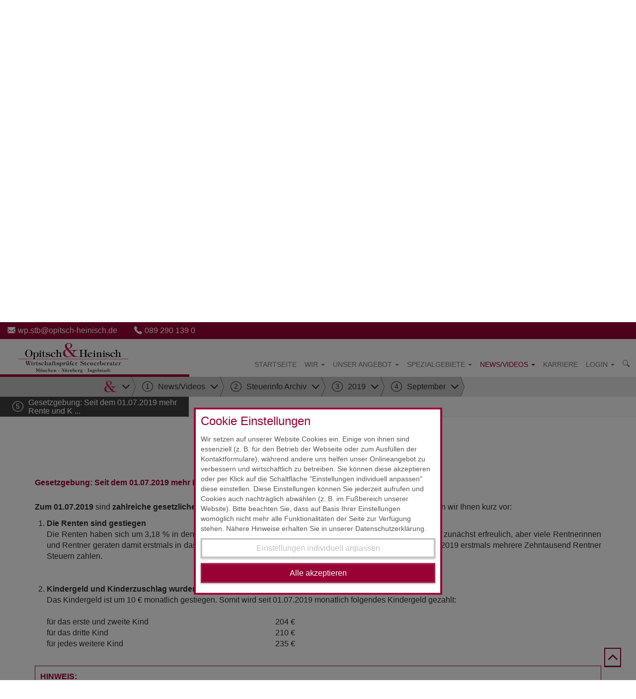

--- FILE ---
content_type: text/html; charset=UTF-8
request_url: https://opitsch-heinisch.de/news/gesetzgebung-seit-dem-01072019-mehr-rente-und-kindergeld
body_size: 82878
content:
<!DOCTYPE html>
<html  lang="de" dir="ltr">
  <head>
    <meta charset="utf-8" />
<meta name="robots" content="index, follow" />
<meta name="Generator" content="Drupal 10 (https://www.drupal.org)" />
<meta name="MobileOptimized" content="width" />
<meta name="HandheldFriendly" content="true" />
<meta name="viewport" content="width=device-width, initial-scale=1.0" />
<link rel="icon" href="/sites/default/files/favicon.ico" type="image/vnd.microsoft.icon" />
<link rel="alternate" hreflang="de" href="http://opitsch-heinisch.de/news/gesetzgebung-seit-dem-01072019-mehr-rente-und-kindergeld" />
<link rel="canonical" href="http://opitsch-heinisch.de/news/gesetzgebung-seit-dem-01072019-mehr-rente-und-kindergeld" />
<link rel="shortlink" href="http://opitsch-heinisch.de/node/424" />

    <title>Gesetzgebung: Seit dem 01.07.2019 mehr Rente und Kindergeld | Opitsch und Heinisch</title>
    <link rel="stylesheet" media="all" href="/core/modules/system/css/components/align.module.css?t8zk81" />
<link rel="stylesheet" media="all" href="/core/modules/system/css/components/fieldgroup.module.css?t8zk81" />
<link rel="stylesheet" media="all" href="/core/modules/system/css/components/container-inline.module.css?t8zk81" />
<link rel="stylesheet" media="all" href="/core/modules/system/css/components/clearfix.module.css?t8zk81" />
<link rel="stylesheet" media="all" href="/core/modules/system/css/components/details.module.css?t8zk81" />
<link rel="stylesheet" media="all" href="/core/modules/system/css/components/hidden.module.css?t8zk81" />
<link rel="stylesheet" media="all" href="/core/modules/system/css/components/item-list.module.css?t8zk81" />
<link rel="stylesheet" media="all" href="/core/modules/system/css/components/js.module.css?t8zk81" />
<link rel="stylesheet" media="all" href="/core/modules/system/css/components/nowrap.module.css?t8zk81" />
<link rel="stylesheet" media="all" href="/core/modules/system/css/components/position-container.module.css?t8zk81" />
<link rel="stylesheet" media="all" href="/core/modules/system/css/components/progress.module.css?t8zk81" />
<link rel="stylesheet" media="all" href="/core/modules/system/css/components/reset-appearance.module.css?t8zk81" />
<link rel="stylesheet" media="all" href="/core/modules/system/css/components/resize.module.css?t8zk81" />
<link rel="stylesheet" media="all" href="/core/modules/system/css/components/sticky-header.module.css?t8zk81" />
<link rel="stylesheet" media="all" href="/core/modules/system/css/components/system-status-counter.css?t8zk81" />
<link rel="stylesheet" media="all" href="/core/modules/system/css/components/system-status-report-counters.css?t8zk81" />
<link rel="stylesheet" media="all" href="/core/modules/system/css/components/system-status-report-general-info.css?t8zk81" />
<link rel="stylesheet" media="all" href="/core/modules/system/css/components/tablesort.module.css?t8zk81" />
<link rel="stylesheet" media="all" href="/core/modules/system/css/components/tree-child.module.css?t8zk81" />
<link rel="stylesheet" media="all" href="/core/modules/views/css/views.module.css?t8zk81" />
<link rel="stylesheet" media="all" href="/modules/contrib/paragraphs/css/paragraphs.unpublished.css?t8zk81" />
<link rel="stylesheet" media="all" href="/modules/custom/is_custom_cookie/css/animate.min.css?t8zk81" />
<link rel="stylesheet" media="all" href="/modules/custom/is_custom_cookie/css/jquery.mCustomScrollbar.min.css?t8zk81" />
<link rel="stylesheet" media="all" href="/modules/custom/is_custom_cookie/css/is_custom_cookie.css?t8zk81" />
<link rel="stylesheet" media="all" href="/themes/contrib/bootstrap/css/drupal-bootstrap-not-cdn.min.css?t8zk81" />
<link rel="stylesheet" media="all" href="/themes/custom/bootstrap_subtheme/css/jquery.smartmenus.bootstrap.css?t8zk81" />
<link rel="stylesheet" media="all" href="/themes/custom/bootstrap_subtheme/css/owl.carousel.css?t8zk81" />
<link rel="stylesheet" media="all" href="/themes/custom/bootstrap_subtheme/css/animate.css?t8zk81" />
<link rel="stylesheet" media="all" href="/themes/custom/bootstrap_subtheme/css/magnific-popup.css?t8zk81" />
<link rel="stylesheet" media="all" href="/themes/custom/bootstrap_subtheme/css/jquery.scrolling-tabs.min.css?t8zk81" />
<link rel="stylesheet" media="all" href="https://cdn.jsdelivr.net/npm/bootstrap@3.4.1/dist/css/bootstrap.min.css" />
<link rel="stylesheet" media="all" href="/themes/custom/bootstrap_subtheme/css/aos.css?t8zk81" />
<link rel="stylesheet" media="all" href="/themes/custom/bootstrap_subtheme/css/style.css?t8zk81" />

    <script src="/core/assets/vendor/jquery/jquery.min.js?v=3.7.1"></script>
<script src="/modules/custom/is_custom_cookie/js/is_head_js.js?t8zk81"></script>

  </head>
  <body class="path-node page-node-type-news has-glyphicons">
    <a href="#main-content" class="visually-hidden focusable skip-link">
      Direkt zum Inhalt
    </a>
    
      <div class="dialog-off-canvas-main-canvas" data-off-canvas-main-canvas>
        
                <header class="navbar navbar-fixed-top navbar-default container-fluid" id="navbar" role="banner" >

                            <div class="menu-top">
                    <div class="">
                        <div class="menu-top-container">
                            <a target="_blank" href="mailto:wp.stb@opitsch-heinisch.de"
                               title="wp.stb@opitsch-heinisch.de"><span
                                        class="icon-brief padding-right-12px "></span>wp.stb@opitsch-heinisch.de</a>
                            <a href="tel.:+49892901390" title="089 290 139 0"><span
                                        class="icon-telefon padding-right-12px"></span>089 290 139 0</a>
                        </div>
                    </div>
                </div>
                <div class="display-table second-wrapper">

                    <div class="navbar-header">
                          <div class="region region-navigation">
          <a class="logo navbar-btn pull-left" href="/" title="Startseite" rel="home">
      <img src="/sites/default/files/oh-logo.svg" alt="Startseite" />
    </a>
      
  </div>


                                                                            <button type="button" class="navbar-toggle" data-toggle="collapse"
                                    data-target="#navbar-collapse">
                                <span class="sr-only">Toggle navigation</span>
                                <span class="icon-bar"></span>
                                <span class="icon-bar"></span>
                                <span class="icon-bar"></span>
                            </button>
                                            </div>

                                                                <div id="navbar-collapse" class="navbar-collapse collapse">
                              <div class="region region-navigation-collapsible">
    <nav role="navigation" aria-labelledby="block-bootstrap-subtheme-main-menu-menu" id="block-bootstrap-subtheme-main-menu">
          
      
        <ul class="menu nav navbar-nav main--menu">
                                                    <li>
                                    <a href="/" data-drupal-link-system-path="&lt;front&gt;">Startseite</a>
                                                    </li>
                                            <li class="expanded dropdown">
                <a href="/wer-wir-sind/51" class="dropdown-toggle" data-target="#" data-toggle="dropdown">WIR
                    <span class="caret"></span></a>
                                                    <ul class="menu main--menu dropdown-menu">
                                                        <li>
                                    <a href="/willkommen" data-drupal-link-system-path="node/68">Willkommen</a>
                                                    </li>
                                                <li>
                                    <a href="/qualitaetszertifikate" data-drupal-link-system-path="node/37">Qualitätszertifikate</a>
                                                    </li>
                                                <li>
                                    <a href="/ziele-und-visionen" data-drupal-link-system-path="node/34">Ziele und Visionen</a>
                                                    </li>
                                                <li>
                                    <a href="/unsere-teams" data-drupal-link-system-path="node/35">Unsere Teams</a>
                                                    </li>
                                                <li>
                                    <a href="https://karriere.opitsch-heinisch.de">Karriere</a>
                                                    </li>
                                                <li>
                                    <a href="/charity" data-drupal-link-system-path="node/31">Charity</a>
                                                    </li>
            </ul>
        
                        </li>
                                            <li class="expanded dropdown">
                <a href="/unser-angebot/49" class="dropdown-toggle" data-target="#" data-toggle="dropdown">Unser Angebot
                    <span class="caret"></span></a>
                                                    <ul class="menu main--menu dropdown-menu">
                                                        <li>
                                    <a href="/steuer-und-betriebswirtschaftliche-beratung" data-drupal-link-system-path="node/38">Steuer- und Wirtschaftsberatung</a>
                                                    </li>
                                                <li>
                                    <a href="/wirtschaftspruefung" data-drupal-link-system-path="node/39">Wirtschaftsprüfung</a>
                                                    </li>
                                                <li>
                                    <a href="/unternehmensberatung" data-drupal-link-system-path="node/40">Unternehmensberatung</a>
                                                    </li>
                                                <li>
                                    <a href="/rundum-sorglos-paket" data-drupal-link-system-path="node/32">Rundum-Sorglos-Paket</a>
                                                    </li>
                                                <li>
                                    <a href="/steuerberater-bei-unternehmensnachfolge" data-drupal-link-system-path="node/43">Steuerberater bei Unternehmensnachfolge</a>
                                                    </li>
                                                <li>
                                    <a href="/seminare" data-drupal-link-system-path="node/33">Seminare</a>
                                                    </li>
            </ul>
        
                        </li>
                                            <li class="expanded dropdown">
                <a href="/spezialgebiete/48" class="dropdown-toggle" data-target="#" data-toggle="dropdown">Spezialgebiete
                    <span class="caret"></span></a>
                                                    <ul class="menu main--menu dropdown-menu">
                                                        <li>
                                    <a href="/autohaeuser" data-drupal-link-system-path="node/27">Autohäuser</a>
                                                    </li>
                                                <li>
                                    <a href="/tankstellen-mineraloelhandel" data-drupal-link-system-path="node/29">Tankstellen und Mineralölhandel</a>
                                                    </li>
                                                <li>
                                    <a href="/gastronomie-hotellerie" data-drupal-link-system-path="node/28">Gastronomie und Hotellerie</a>
                                                    </li>
                                                <li>
                                    <a href="/digitalisierung" data-drupal-link-system-path="node/543">Digitalisierung</a>
                                                    </li>
            </ul>
        
                        </li>
                                            <li class="expanded dropdown active">
                <a href="/newsvideos/52" class="dropdown-toggle" data-target="#" data-toggle="dropdown">News/Videos
                    <span class="caret"></span></a>
                                                    <ul class="menu main--menu dropdown-menu">
                                                        <li>
                                    <a href="/news/2026/01" data-drupal-link-system-path="news/2026/01">Aktuelle Steuerinfos</a>
                                                    </li>
                                                <li>
                                    <a href="/seminar-videos" data-drupal-link-system-path="node/1173">Seminar-Videos</a>
                                                    </li>
                                                <li>
                                    <a href="/video-tipps" data-drupal-link-system-path="node/86">Video-Tipps</a>
                                                    </li>
                                                <li>
                                    <a href="/merkblaetter" data-drupal-link-system-path="node/44">Merkblätter</a>
                                                    </li>
                                                <li>
                                    <a href="/gewinnrechner" data-drupal-link-system-path="gewinnrechner">Die 4 Möglichkeiten</a>
                                                    </li>
                                                <li class="active">
                                    <a href="/news" data-drupal-link-system-path="news">Steuerinfo Archiv</a>
                                                    </li>
            </ul>
        
                        </li>
                                                <li>
                                    <a href="https://karriere.opitsch-heinisch.de">Karriere</a>
                                                    </li>
                                            <li class="expanded dropdown">
                <a href="/mandantenzugang/55" class="dropdown-toggle" data-target="#" data-toggle="dropdown">Login
                    <span class="caret"></span></a>
                                                    <ul class="menu main--menu dropdown-menu">
                                                        <li>
                                    <a href="/geschuetzter-bereich" data-drupal-link-system-path="node/72">Geschützter Bereich</a>
                                                    </li>
            </ul>
        
                        </li>
                                                <li>
                                    <a class="search-link" title="Suchen" href="#"><span class="icon-lupe"></span></a>
                    <div class="search-block">
                        <div class="search-api red-bar  padding-top-20px padding-bottom-10px padding-left-12px padding-right-12px"><section class="views-exposed-form block block-views block-views-exposed-filter-blocksearch-api-page-1 clearfix" data-drupal-selector="views-exposed-form-search-api-page-1" id="block-hervorgehobenesformularsearch-apipage-1">
  
    

      <form action="/search-full" method="get" id="views-exposed-form-search-api-page-1" accept-charset="UTF-8">
  <div class="form--inline form-inline clearfix">
  <div class="overflow-hidden padding-bottom-20px own-search"><div class="padding-bottom-20px overflow-hidden search-input"><div class="form-item form-padding-bottom js-form-item form-type-textfield js-form-type-textfield form-item-search-api-fulltext js-form-item-search-api-fulltext form-group">
      <label for="edit-search-api-fulltext" class="control-label">SCHNELL-SUCHE</label>
  
  
  <input placeholder="Suchbegriff eingeben" class="search-icon form-text form-control" data-drupal-selector="edit-search-api-fulltext" type="text" id="edit-search-api-fulltext" name="search_api_fulltext" value="" size="30" maxlength="128" />

  
  
  </div>
<span class="icon-lupe"></span></div><fieldset data-drupal-selector="edit-search-area" aria-describedby="edit-search-area--description" class="fieldgroup form-composite js-form-item form-item js-form-wrapper form-wrapper" id="edit-search-area--wrapper">
      <legend>
    <span class="fieldset-legend"></span>
  </legend>
  <div class="fieldset-wrapper">
                <div id="edit-search-area"><div class="form-item form-padding-bottom js-form-item form-type-radio js-form-type-radio form-item-search-area js-form-item-search-area radio">
  
  
  

      <label for="edit-search-area-is-web" class="control-label option"><input data-drupal-selector="edit-search-area-is-web" aria-describedby="edit-search-area--description" class="form-radio" type="radio" id="edit-search-area-is-web" name="search_area" value="is_web" checked="checked" /><img src="/themes/custom/bootstrap_subtheme/images/radio-button.png"></img>Webseite durchsuchen</label>
  
  
  </div>
<div class="form-item form-padding-bottom js-form-item form-type-radio js-form-type-radio form-item-search-area js-form-item-search-area radio">
  
  
  

      <label for="edit-search-area-is-steuer" class="control-label option"><input data-drupal-selector="edit-search-area-is-steuer" aria-describedby="edit-search-area--description" class="form-radio" type="radio" id="edit-search-area-is-steuer" name="search_area" value="is_steuer" /><img src="/themes/custom/bootstrap_subtheme/images/radio-button.png"></img>Steuerinfos durchsuche</label>
  
  
  </div>
</div>

          </div>
</fieldset>
</div><div data-drupal-selector="edit-actions" class="form-actions form-group js-form-wrapper form-wrapper" id="edit-actions"><button data-drupal-selector="edit-submit-search-api" class="button js-form-submit form-submit btn-primary btn" type="submit" id="edit-submit-search-api" value="Suchen">Suchen</button></div>

</div>

</form>

  </section>

</div>
                    </div>
                                                    </li>
            </ul>
        


  </nav>
<nav role="navigation" aria-labelledby="block-hauptnavigation-menu" id="block-hauptnavigation">
            
  

        
        <ul class="menu nav navbar-nav main--menu">
                                                    <li>
                                    <a href="/" data-drupal-link-system-path="&lt;front&gt;">Startseite</a>
                                                    </li>
                                            <li class="expanded dropdown">
                <a href="/wer-wir-sind/51" class="dropdown-toggle" data-target="#" data-toggle="dropdown">WIR
                    <span class="caret"></span></a>
                                                    <ul class="menu main--menu dropdown-menu">
                                                        <li>
                                    <a href="/willkommen" data-drupal-link-system-path="node/68">Willkommen</a>
                                                    </li>
                                                <li>
                                    <a href="/qualitaetszertifikate" data-drupal-link-system-path="node/37">Qualitätszertifikate</a>
                                                    </li>
                                                <li>
                                    <a href="/ziele-und-visionen" data-drupal-link-system-path="node/34">Ziele und Visionen</a>
                                                    </li>
                                                <li>
                                    <a href="/unsere-teams" data-drupal-link-system-path="node/35">Unsere Teams</a>
                                                    </li>
                                                <li>
                                    <a href="https://karriere.opitsch-heinisch.de">Karriere</a>
                                                    </li>
                                                <li>
                                    <a href="/charity" data-drupal-link-system-path="node/31">Charity</a>
                                                    </li>
            </ul>
        
                        </li>
                                            <li class="expanded dropdown">
                <a href="/unser-angebot/49" class="dropdown-toggle" data-target="#" data-toggle="dropdown">Unser Angebot
                    <span class="caret"></span></a>
                                                    <ul class="menu main--menu dropdown-menu">
                                                        <li>
                                    <a href="/steuer-und-betriebswirtschaftliche-beratung" data-drupal-link-system-path="node/38">Steuer- und Wirtschaftsberatung</a>
                                                    </li>
                                                <li>
                                    <a href="/wirtschaftspruefung" data-drupal-link-system-path="node/39">Wirtschaftsprüfung</a>
                                                    </li>
                                                <li>
                                    <a href="/unternehmensberatung" data-drupal-link-system-path="node/40">Unternehmensberatung</a>
                                                    </li>
                                                <li>
                                    <a href="/rundum-sorglos-paket" data-drupal-link-system-path="node/32">Rundum-Sorglos-Paket</a>
                                                    </li>
                                                <li>
                                    <a href="/steuerberater-bei-unternehmensnachfolge" data-drupal-link-system-path="node/43">Steuerberater bei Unternehmensnachfolge</a>
                                                    </li>
                                                <li>
                                    <a href="/seminare" data-drupal-link-system-path="node/33">Seminare</a>
                                                    </li>
            </ul>
        
                        </li>
                                            <li class="expanded dropdown">
                <a href="/spezialgebiete/48" class="dropdown-toggle" data-target="#" data-toggle="dropdown">Spezialgebiete
                    <span class="caret"></span></a>
                                                    <ul class="menu main--menu dropdown-menu">
                                                        <li>
                                    <a href="/autohaeuser" data-drupal-link-system-path="node/27">Autohäuser</a>
                                                    </li>
                                                <li>
                                    <a href="/tankstellen-mineraloelhandel" data-drupal-link-system-path="node/29">Tankstellen und Mineralölhandel</a>
                                                    </li>
                                                <li>
                                    <a href="/gastronomie-hotellerie" data-drupal-link-system-path="node/28">Gastronomie und Hotellerie</a>
                                                    </li>
                                                <li>
                                    <a href="/digitalisierung" data-drupal-link-system-path="node/543">Digitalisierung</a>
                                                    </li>
            </ul>
        
                        </li>
                                            <li class="expanded dropdown active">
                <a href="/newsvideos/52" class="dropdown-toggle" data-target="#" data-toggle="dropdown">News/Videos
                    <span class="caret"></span></a>
                                                    <ul class="menu main--menu dropdown-menu">
                                                        <li>
                                    <a href="/news/2026/01" data-drupal-link-system-path="news/2026/01">Aktuelle Steuerinfos</a>
                                                    </li>
                                                <li>
                                    <a href="/seminar-videos" data-drupal-link-system-path="node/1173">Seminar-Videos</a>
                                                    </li>
                                                <li>
                                    <a href="/video-tipps" data-drupal-link-system-path="node/86">Video-Tipps</a>
                                                    </li>
                                                <li>
                                    <a href="/merkblaetter" data-drupal-link-system-path="node/44">Merkblätter</a>
                                                    </li>
                                                <li>
                                    <a href="/gewinnrechner" data-drupal-link-system-path="gewinnrechner">Die 4 Möglichkeiten</a>
                                                    </li>
                                            <li class="expanded active">
                <a href="/news" class="dropdown-toggle" data-target="#" data-toggle="dropdown">Steuerinfo Archiv
                    <span class="caret"></span></a>
                                                    <ul class="menu main--menu dropdown-menu">
                                                    <li class="expanded">
                <a href="/news/2025" class="dropdown-toggle" data-target="#" data-toggle="dropdown">2025
                    <span class="caret"></span></a>
                                                    <ul class="menu main--menu dropdown-menu">
                                                    <li class="expanded">
                <a href="/news/2025/12" class="dropdown-toggle" data-target="#" data-toggle="dropdown">Dezember
                    <span class="caret"></span></a>
                                                    <ul class="menu main--menu dropdown-menu">
                                                        <li>
                                    <a href="/news/verrechnungspreise-unter-der-lupe-mehr-klarheit-bei-ausgleichszahlungen" data-drupal-link-system-path="node/1262">Verrechnungspreise unter der Lupe: Mehr Klarheit bei Ausgleichszahlungen</a>
                                                    </li>
                                                <li>
                                    <a href="/news/frage-der-entstehung-einer-steuerschuld-fehlerhafte-umsatzsteuer-auf-rechnungen-endverbraucher" data-drupal-link-system-path="node/1263">Frage der Entstehung einer Steuerschuld: Fehlerhafte Umsatzsteuer auf Rechnungen an Endverbraucher</a>
                                                    </li>
                                                <li>
                                    <a href="/news/vorlagepflicht-bei-aussenpruefungen-finanzamt-darf-e-mails-mit-steuerlichem-bezug-en-bloc" data-drupal-link-system-path="node/1264">Vorlagepflicht bei Außenprüfungen: Finanzamt darf E-Mails mit steuerlichem Bezug en bloc anfordern</a>
                                                    </li>
                                                <li>
                                    <a href="/news/statistisches-bundesamt-beantragte-insolvenzen-ziehen-im-vergleich-zum-vorjahr-deutlich" data-drupal-link-system-path="node/1265">Statistisches Bundesamt: Beantragte Insolvenzen ziehen im Vergleich zum Vorjahr deutlich an</a>
                                                    </li>
                                                <li>
                                    <a href="/news/gesellschafter-geschaeftsfuehrer-unterliegt-eine-verbotene-pkw-nutzung-der-lohnsteuer" data-drupal-link-system-path="node/1266">Gesellschafter-Geschäftsführer: Unterliegt eine verbotene Pkw-Nutzung der Lohnsteuer?</a>
                                                    </li>
                                                <li>
                                    <a href="/news/bodenrichtwert-eine-frage-der-richtigen-zuordnung" data-drupal-link-system-path="node/1267">Bodenrichtwert: Eine Frage der richtigen Zuordnung</a>
                                                    </li>
                                                <li>
                                    <a href="/news/nft-verkaeufe-als-steuerfalle-vom-wallet-zur-umsatzsteuer" data-drupal-link-system-path="node/1268">NFT-Verkäufe als Steuerfalle: Vom Wallet zur Umsatzsteuer</a>
                                                    </li>
                                                <li>
                                    <a href="/news/nacheheliche-ansprueche-pauschalabfindung-fuer-verzicht-unterliegt-der-schenkungsteuer" data-drupal-link-system-path="node/1269">Nacheheliche Ansprüche: Pauschalabfindung für Verzicht unterliegt der Schenkungsteuer</a>
                                                    </li>
                                                <li>
                                    <a href="/news/anonyme-anzeigen-finanzamt-muss-inhalte-der-regel-nicht-offenbaren" data-drupal-link-system-path="node/1270">Anonyme Anzeigen: Finanzamt muss Inhalte in der Regel nicht offenbaren</a>
                                                    </li>
                                                <li>
                                    <a href="/news/aussergewoehnliche-belastungen-wie-sich-kosten-fuer-ein-pflegeheim-von-der-steuer-absetzen" data-drupal-link-system-path="node/1271">Außergewöhnliche Belastungen: Wie sich Kosten für ein Pflegeheim von der Steuer absetzen lassen</a>
                                                    </li>
            </ul>
        
                        </li>
                                            <li class="expanded">
                <a href="/news/2025/11" class="dropdown-toggle" data-target="#" data-toggle="dropdown">November
                    <span class="caret"></span></a>
                                                    <ul class="menu main--menu dropdown-menu">
                                                        <li>
                                    <a href="/news/klarheit-fuer-gastronomen-die-umsatzsteuerentlastung-kommt-mit-grosser-sicherheit" data-drupal-link-system-path="node/1251">Klarheit für Gastronomen: Die Umsatzsteuerentlastung kommt mit großer Sicherheit</a>
                                                    </li>
                                                <li>
                                    <a href="/news/gesetzentwurf-bekaempfung-von-schwarzarbeit-soll-effektiver-werden" data-drupal-link-system-path="node/1252">Gesetzentwurf: Bekämpfung von Schwarzarbeit soll effektiver werden</a>
                                                    </li>
                                                <li>
                                    <a href="/news/arbeitgeberleistung-gesundheitsfoerderung-als-steuerpflichtiger-arbeitslohn" data-drupal-link-system-path="node/1253">Arbeitgeberleistung: Gesundheitsförderung als steuerpflichtiger Arbeitslohn</a>
                                                    </li>
                                                <li>
                                    <a href="/news/privates-e-auto-aufladen-beim-arbeitgeber-ist-steuerfrei" data-drupal-link-system-path="node/1254">Privates E-Auto: Aufladen beim Arbeitgeber ist steuerfrei</a>
                                                    </li>
                                                <li>
                                    <a href="/news/workation-eine-steuer-und-sozialversicherungsrechtliche-einordnung" data-drupal-link-system-path="node/1255">Workation: Eine steuer- und sozialversicherungsrechtliche Einordnung</a>
                                                    </li>
                                                <li>
                                    <a href="/news/trotz-wohnrecht-fuer-einen-dritten-familienheim-erbschaftsteuerfrei-erhalten" data-drupal-link-system-path="node/1256">Trotz Wohnrecht für einen Dritten: Familienheim erbschaftsteuerfrei erhalten</a>
                                                    </li>
                                                <li>
                                    <a href="/news/bitcoin-co-privatanleger-sollten-die-strengen-nachweisregeln-kennen" data-drupal-link-system-path="node/1257">Bitcoin &amp; Co.: Privatanleger sollten die strengen Nachweisregeln kennen</a>
                                                    </li>
                                                <li>
                                    <a href="/news/eheleute-irren-ueber-steuerfolgen-besteuerung-eines-veraeusserungsgewinns-kann" data-drupal-link-system-path="node/1258">Eheleute irren über Steuerfolgen: Besteuerung eines Veräußerungsgewinns kann rückabgewickelt werden</a>
                                                    </li>
                                                <li>
                                    <a href="/news/photovoltaikanlage-zur-frage-der-rueckwirkenden-steuerbefreiung" data-drupal-link-system-path="node/1259">Photovoltaikanlage: Zur Frage der rückwirkenden Steuerbefreiung</a>
                                                    </li>
                                                <li>
                                    <a href="/news/steuerzahler-als-opfer-trickbetrueger-versenden-gefaelschte-e-mails" data-drupal-link-system-path="node/1260">Steuerzahler als Opfer: Trickbetrüger versenden gefälschte E-Mails</a>
                                                    </li>
            </ul>
        
                        </li>
                                            <li class="expanded">
                <a href="/news/2025/10" class="dropdown-toggle" data-target="#" data-toggle="dropdown">Oktober
                    <span class="caret"></span></a>
                                                    <ul class="menu main--menu dropdown-menu">
                                                        <li>
                                    <a href="/news/umsetzung-der-gesetzgebung-wichtige-umsatzsteuerliche-neuerungen" data-drupal-link-system-path="node/1240">Umsetzung der Gesetzgebung: Wichtige umsatzsteuerliche Neuerungen</a>
                                                    </li>
                                                <li>
                                    <a href="/news/pflichten-eines-gesellschafters-haftung-fuer-steuerschulden-des-unternehmens" data-drupal-link-system-path="node/1241">Pflichten eines Gesellschafters: Haftung für Steuerschulden des Unternehmens</a>
                                                    </li>
                                                <li>
                                    <a href="/news/steuerpolitik-fuer-die-gastronomie-dauerhafte-mehrwertsteuersenkung-soll-branche-stabilisieren" data-drupal-link-system-path="node/1242">Steuerpolitik für die Gastronomie: Dauerhafte Mehrwertsteuersenkung soll Branche stabilisieren</a>
                                                    </li>
                                                <li>
                                    <a href="/news/kuenstlersozialversicherung-abgabensatz-sinkt-im-jahr-2026-von-5-auf-49" data-drupal-link-system-path="node/1243">Künstlersozialversicherung: Abgabensatz sinkt im Jahr 2026 von 5% auf 4,9%</a>
                                                    </li>
                                                <li>
                                    <a href="/news/entfernungspauschale-nicht-immer-zaehlt-die-kuerzeste-strassenverbindung" data-drupal-link-system-path="node/1244">Entfernungspauschale: Nicht immer zählt die kürzeste Straßenverbindung</a>
                                                    </li>
                                                <li>
                                    <a href="/news/europaeische-rechtsprechung-zu-subventionen-verlustzuschuesse-im-nahverkehr-bleiben-steuerfrei" data-drupal-link-system-path="node/1245">Europäische Rechtsprechung zu Subventionen: Verlustzuschüsse im Nahverkehr bleiben steuerfrei</a>
                                                    </li>
                                                <li>
                                    <a href="/news/professionelle-pokerspieler-auch-onlinepoker-der-variante-pot-limit-omaha-kann-zu-einkuenften" data-drupal-link-system-path="node/1246">Professionelle Pokerspieler: Auch Onlinepoker in der Variante „Pot Limit Omaha“ kann zu Einkünften führen</a>
                                                    </li>
                                                <li>
                                    <a href="/news/neue-fristberechnung-ab-2025-steuerbescheide-gelten-erst-am-vierten-tag-als-bekannt-gegeben" data-drupal-link-system-path="node/1247">Neue Fristberechnung ab 2025: Steuerbescheide gelten erst am vierten Tag als bekannt gegeben</a>
                                                    </li>
                                                <li>
                                    <a href="/news/ueberbrueckung-der-schulferien-eltern-koennen-kosten-fuer-ferienbetreuung-absetzen" data-drupal-link-system-path="node/1248">Überbrückung der Schulferien: Eltern können Kosten für Ferienbetreuung absetzen</a>
                                                    </li>
                                                <li>
                                    <a href="/news/solidaritaetszuschlag-ab-welcher-einkommensgrenze-werden-steuerzahler-zur-kasse-gebeten" data-drupal-link-system-path="node/1249">Solidaritätszuschlag: Ab welcher Einkommensgrenze werden Steuerzahler zur Kasse gebeten?</a>
                                                    </li>
            </ul>
        
                        </li>
                                            <li class="expanded">
                <a href="/news/2025/09" class="dropdown-toggle" data-target="#" data-toggle="dropdown">September
                    <span class="caret"></span></a>
                                                    <ul class="menu main--menu dropdown-menu">
                                                        <li>
                                    <a href="/news/eu-steuerreform-2025-rat-vereinfacht-die-steuererhebung-bei-einfuhren" data-drupal-link-system-path="node/1229">EU-Steuerreform 2025: Rat vereinfacht die Steuererhebung bei Einfuhren</a>
                                                    </li>
                                                <li>
                                    <a href="/news/umsatzsteuersatz-beim-ausser-haus-verkauf-burger-im-spar-menue-darf-nicht-teurer-sein-als" data-drupal-link-system-path="node/1230">Umsatzsteuersatz beim Außer-Haus-Verkauf: Burger im Spar-Menü darf nicht teurer sein als einzeln verkaufter Burger</a>
                                                    </li>
                                                <li>
                                    <a href="/news/zinsswaps-wann-ausgleichszahlungen-als-betriebsausgaben-abzugsfaehig-sein-koennen" data-drupal-link-system-path="node/1231">Zinsswaps: Wann Ausgleichszahlungen als Betriebsausgaben abzugsfähig sein können</a>
                                                    </li>
                                                <li>
                                    <a href="/news/digitalisierung-jetzt-online-bestaetigung-auslaendischer-umsatzsteuer-identifikationsnummern" data-drupal-link-system-path="node/1232">Digitalisierung: Jetzt Online-Bestätigung ausländischer Umsatzsteuer-Identifikationsnummern</a>
                                                    </li>
                                                <li>
                                    <a href="/news/entwurf-des-bmf-neues-von-der-e-rechnungspflicht" data-drupal-link-system-path="node/1233">Entwurf des BMF: Neues von der E-Rechnungspflicht</a>
                                                    </li>
                                                <li>
                                    <a href="/news/politik-bringt-wachstumsbooster-auf-den-weg-unternehmer-koennen-neue-superabschreibung-nutzen" data-drupal-link-system-path="node/1234">Politik bringt Wachstumsbooster auf den Weg: Unternehmer können neue Superabschreibung nutzen</a>
                                                    </li>
                                                <li>
                                    <a href="/news/einkunftsart-entsteht-beim-verkauf-nichtexistenter-sachen-eine-steuerschuld" data-drupal-link-system-path="node/1235">Einkunftsart: Entsteht beim Verkauf nichtexistenter Sachen eine Steuerschuld?</a>
                                                    </li>
                                                <li>
                                    <a href="/news/befreiung-von-der-erbschaftsteuer-wie-ein-geschaeftsfuehrer-bei-der-lohnsumme-zu" data-drupal-link-system-path="node/1236">Befreiung von der Erbschaftsteuer: Wie ein Geschäftsführer bei der Lohnsumme zu berücksichtigen ist</a>
                                                    </li>
                                                <li>
                                    <a href="/news/bewirtung-von-geschaeftspartnern-diese-steuerlichen-fallstricke-sollten-unternehmer-unbedingt" data-drupal-link-system-path="node/1237">Bewirtung von Geschäftspartnern: Diese steuerlichen Fallstricke sollten Unternehmer unbedingt kennen</a>
                                                    </li>
                                                <li>
                                    <a href="/news/neue-energie-fuer-mitarbeiter-arbeitgeber-koennen-stromtankstellen-lohnsteuerfrei" data-drupal-link-system-path="node/1238">Neue Energie für Mitarbeiter: Arbeitgeber können Stromtankstellen lohnsteuerfrei bereitstellen</a>
                                                    </li>
            </ul>
        
                        </li>
                                            <li class="expanded">
                <a href="/news/2025/08" class="dropdown-toggle" data-target="#" data-toggle="dropdown">August
                    <span class="caret"></span></a>
                                                    <ul class="menu main--menu dropdown-menu">
                                                        <li>
                                    <a href="/news/buerokratieentlastung-im-aussenhandel-rueckwirkende-anhebung-der-intrahandelsstatistik" data-drupal-link-system-path="node/1216">Bürokratieentlastung im Außenhandel: Rückwirkende Anhebung der Intrahandelsstatistik-Anmeldeschwellen</a>
                                                    </li>
                                                <li>
                                    <a href="/news/entlastung-fuer-gastronomen-dauerhafte-mehrwertsteuersenkung-auf-speisen" data-drupal-link-system-path="node/1217">Entlastung für Gastronomen: Dauerhafte Mehrwertsteuersenkung auf Speisen</a>
                                                    </li>
                                                <li>
                                    <a href="/news/umsatzsteuer-bei-digitalen-leistungen-klaerung-zur-rolle-von-app-stores-und-leistungsort" data-drupal-link-system-path="node/1218">Umsatzsteuer bei digitalen Leistungen: Klärung zur Rolle von App Stores und Leistungsort</a>
                                                    </li>
                                                <li>
                                    <a href="/news/keine-umsatzsteuerbefreiung-reitunterricht-dient-der-regel-der-freizeitgestaltung" data-drupal-link-system-path="node/1219">Keine Umsatzsteuerbefreiung: Reitunterricht dient in der Regel der Freizeitgestaltung</a>
                                                    </li>
                                                <li>
                                    <a href="/news/umsatzsteuer-bei-it-dienstleistungen-finanzgericht-staerkt-unternehmen-bei-projektmitwirkung" data-drupal-link-system-path="node/1220">Umsatzsteuer bei IT-Dienstleistungen: Finanzgericht stärkt Unternehmen bei Projektmitwirkung</a>
                                                    </li>
                                                <li>
                                    <a href="/news/ambulanter-pflegedienst-voraussetzungen-fuer-eine-gewerbesteuerbefreiung" data-drupal-link-system-path="node/1221">Ambulanter Pflegedienst: Voraussetzungen für eine Gewerbesteuerbefreiung</a>
                                                    </li>
                                                <li>
                                    <a href="/news/1-versteuerung-von-dienstwagen-selbst-getragene-faehrkosten-fuer-urlaubsreise-sind-nicht" data-drupal-link-system-path="node/1222">1-%-Versteuerung von Dienstwagen: Selbst getragene Fährkosten für Urlaubsreise sind nicht vorteilsmindernd</a>
                                                    </li>
                                                <li>
                                    <a href="/news/fahrten-zur-arbeit-wann-greift-die-pendlerpauschale-wann-der-reisekostenabzug" data-drupal-link-system-path="node/1223">Fahrten zur Arbeit: Wann greift die Pendlerpauschale, wann der Reisekostenabzug?</a>
                                                    </li>
                                                <li>
                                    <a href="/news/urteil-zum-grundstuecksverkauf-wann-wird-privat-zu-steuerpflichtig-und-fuer-wen" data-drupal-link-system-path="node/1224">Urteil zum Grundstücksverkauf: Wann wird privat zu steuerpflichtig - und für wen?</a>
                                                    </li>
                                                <li>
                                    <a href="/news/boersengehandelte-indexfonds-besteuerungsregeln-von-etfs-im-ueberblick" data-drupal-link-system-path="node/1225">Börsengehandelte Indexfonds: Besteuerungsregeln von ETFs im Überblick</a>
                                                    </li>
            </ul>
        
                        </li>
                                            <li class="expanded">
                <a href="/news/2025/07" class="dropdown-toggle" data-target="#" data-toggle="dropdown">Juli
                    <span class="caret"></span></a>
                                                    <ul class="menu main--menu dropdown-menu">
                                                        <li>
                                    <a href="/news/vorsteuer-verguetungsverfahren-wie-drittstaaten-unternehmer-jetzt-schneller-ihr-geld-kommen" data-drupal-link-system-path="node/1206">Vorsteuer-Vergütungsverfahren: Wie Drittstaaten-Unternehmer jetzt schneller an ihr Geld kommen</a>
                                                    </li>
                                                <li>
                                    <a href="/news/groessere-wohnung-wegen-homeoffice-umzugskosten-lassen-sich-nicht-als-werbungskosten-abziehen" data-drupal-link-system-path="node/1207">Größere Wohnung wegen Homeoffice: Umzugskosten lassen sich nicht als Werbungskosten abziehen</a>
                                                    </li>
                                                <li>
                                    <a href="/news/grundsteuer-bundesmodell-als-verfassungsgemaess-bewertet" data-drupal-link-system-path="node/1208">Grundsteuer: Bundesmodell als verfassungsgemäß bewertet</a>
                                                    </li>
                                                <li>
                                    <a href="/news/ferienimmobilien-wann-sich-verluste-steuerlich-geltend-machen-lassen" data-drupal-link-system-path="node/1209">Ferienimmobilien: Wann sich Verluste steuerlich geltend machen lassen</a>
                                                    </li>
                                                <li>
                                    <a href="/news/kapitaleinkuenfte-werbungskostenabzugsverbot-ist-verfassungsgemaess" data-drupal-link-system-path="node/1210">Kapitaleinkünfte: Werbungskostenabzugsverbot ist verfassungsgemäß</a>
                                                    </li>
                                                <li>
                                    <a href="/news/einkunftsart-muessen-veruntreute-betraege-versteuert-werden" data-drupal-link-system-path="node/1211">Einkunftsart: Müssen veruntreute Beträge versteuert werden?</a>
                                                    </li>
                                                <li>
                                    <a href="/news/unbewusster-fehler-wenn-man-vergisst-etwas-die-steuererklaerung-einzutragen" data-drupal-link-system-path="node/1212">Unbewusster Fehler: Wenn man vergisst, etwas in die Steuererklärung einzutragen</a>
                                                    </li>
                                                <li>
                                    <a href="/news/einkommensteuererklaerung-2024-diese-zehn-pauschalen-sollten-steuerzahler-kennen" data-drupal-link-system-path="node/1213">Einkommensteuererklärung 2024: Diese zehn Pauschalen sollten Steuerzahler kennen</a>
                                                    </li>
                                                <li>
                                    <a href="/news/anhebung-zum-01072025-renten-steigen-bundesweit-um-374-0" data-drupal-link-system-path="node/1214">Anhebung zum 01.07.2025: Renten steigen bundesweit um 3,74 %</a>
                                                    </li>
            </ul>
        
                        </li>
                                            <li class="expanded">
                <a href="/news/2025/06" class="dropdown-toggle" data-target="#" data-toggle="dropdown">Juni
                    <span class="caret"></span></a>
                                                    <ul class="menu main--menu dropdown-menu">
                                                        <li>
                                    <a href="/news/neue-e-rechnungspflicht-dokumente-im-pdf-format-reichen-nicht-aus" data-drupal-link-system-path="node/1196">Neue E-Rechnungspflicht: Dokumente im PDF-Format reichen nicht aus</a>
                                                    </li>
                                                <li>
                                    <a href="/news/das-umsatzsteuerrecht-vereinfachen-verbaende-setzen-auf-buerokratieabbau" data-drupal-link-system-path="node/1197">Das Umsatzsteuerrecht vereinfachen: Verbände setzen auf Bürokratieabbau</a>
                                                    </li>
                                                <li>
                                    <a href="/news/niedriglohnsektor-midijobs-druecken-steuern-und-sozialversicherungsbeitraege" data-drupal-link-system-path="node/1198">Niedriglohnsektor: Midijobs drücken Steuern und Sozialversicherungsbeiträge</a>
                                                    </li>
                                                <li>
                                    <a href="/news/erbschaft-steuerbefreiung-fuer-nichtgenutztes-familienheim" data-drupal-link-system-path="node/1199">Erbschaft: Steuerbefreiung für nichtgenutztes Familienheim</a>
                                                    </li>
                                                <li>
                                    <a href="/news/bundesverfassungsgericht-der-solidaritaetszuschlag-darf-bleiben" data-drupal-link-system-path="node/1200">Bundesverfassungsgericht: Der Solidaritätszuschlag darf bleiben</a>
                                                    </li>
                                                <li>
                                    <a href="/news/kindergeld-sprachkurse-sind-keine-beruflichen-ausbildungen" data-drupal-link-system-path="node/1201">Kindergeld: Sprachkurse sind keine beruflichen Ausbildungen</a>
                                                    </li>
                                                <li>
                                    <a href="/news/anhebung-zum-01072025-renten-steigen-bundesweit-um-374" data-drupal-link-system-path="node/1202">Anhebung zum 01.07.2025: Renten steigen bundesweit um 3,74 %</a>
                                                    </li>
                                                <li>
                                    <a href="/news/haushaltsnahe-dienst-und-handwerkerleistungen-wie-sich-privathaushalte-den-steuerbonus-von-20" data-drupal-link-system-path="node/1203">Haushaltsnahe Dienst- und Handwerkerleistungen: Wie sich Privathaushalte den Steuerbonus von 20 % sichern</a>
                                                    </li>
                                                <li>
                                    <a href="/news/aussergewoehnliche-belastungen-auch-kosten-fuer-eine-psychotherapie-lassen-sich-absetzen" data-drupal-link-system-path="node/1204">Außergewöhnliche Belastungen: Auch Kosten für eine Psychotherapie lassen sich absetzen</a>
                                                    </li>
            </ul>
        
                        </li>
                                            <li class="expanded">
                <a href="/news/2025/05" class="dropdown-toggle" data-target="#" data-toggle="dropdown">Mai
                    <span class="caret"></span></a>
                                                    <ul class="menu main--menu dropdown-menu">
                                                        <li>
                                    <a href="/news/e-rechnung-buerokratieabbau-fuer-kleine-unternehmen-und-freiberufler-geplant" data-drupal-link-system-path="node/1185">E-Rechnung: Bürokratieabbau für kleine Unternehmen und Freiberufler geplant</a>
                                                    </li>
                                                <li>
                                    <a href="/news/bestechungsgelder-strafrechtlicher-einzug-mindert-die-umsatzsteuerliche-bemessungsgrundlage" data-drupal-link-system-path="node/1186">Bestechungsgelder: Strafrechtlicher Einzug mindert die umsatzsteuerliche Bemessungsgrundlage</a>
                                                    </li>
                                                <li>
                                    <a href="/news/virtuelle-automatensteuer-bfh-hat-bei-summarischer-pruefung-keine-verfassungsrechtlichen" data-drupal-link-system-path="node/1187">Virtuelle Automatensteuer: BFH hat bei summarischer Prüfung keine verfassungsrechtlichen Bedenken</a>
                                                    </li>
                                                <li>
                                    <a href="/news/steuerpflicht-von-privatkliniken-vergleichbarkeit-mit-oeffentlichen-krankenhaeusern" data-drupal-link-system-path="node/1188">Steuerpflicht von Privatkliniken: Vergleichbarkeit mit öffentlichen Krankenhäusern entscheidend</a>
                                                    </li>
                                                <li>
                                    <a href="/news/steuerfreiheit-von-bildungsleistungen-alte-bescheinigungen-weiterhin-gueltig" data-drupal-link-system-path="node/1189">Steuerfreiheit von Bildungsleistungen: Alte Bescheinigungen weiterhin gültig</a>
                                                    </li>
                                                <li>
                                    <a href="/news/leiharbeitnehmer-welcher-hoehe-fahrtkosten-geltend-gemacht-werden-koennen" data-drupal-link-system-path="node/1190">Leiharbeitnehmer: In welcher Höhe Fahrtkosten geltend gemacht werden können</a>
                                                    </li>
                                                <li>
                                    <a href="/news/gebaeudeabschreibung-bmf-veroeffentlicht-neue-arbeitshilfe-zur-kaufpreisaufteilung" data-drupal-link-system-path="node/1191">Gebäudeabschreibung: BMF veröffentlicht neue Arbeitshilfe zur Kaufpreisaufteilung</a>
                                                    </li>
                                                <li>
                                    <a href="/news/vermietungseinkuenfte-abzugsfaehigkeit-von-vorfaelligkeitsentschaedigungen-fuer-darlehen" data-drupal-link-system-path="node/1192">Vermietungseinkünfte: Abzugsfähigkeit von Vorfälligkeitsentschädigungen für Darlehen</a>
                                                    </li>
                                                <li>
                                    <a href="/news/unterhaltszahlungen-bei-barzahlung-geht-die-absetzbarkeit-verloren" data-drupal-link-system-path="node/1193">Unterhaltszahlungen: Bei Barzahlung geht die Absetzbarkeit verloren</a>
                                                    </li>
                                                <li>
                                    <a href="/news/einspruchsfrist-verlaengert-sich-bescheide-gelten-erst-am-vierten-tag-nach-postaufgabe-als" data-drupal-link-system-path="node/1194">Einspruchsfrist verlängert sich: Bescheide gelten erst am vierten Tag nach Postaufgabe als bekanntgegeben</a>
                                                    </li>
            </ul>
        
                        </li>
                                            <li class="expanded">
                <a href="/news/2025/04" class="dropdown-toggle" data-target="#" data-toggle="dropdown">April
                    <span class="caret"></span></a>
                                                    <ul class="menu main--menu dropdown-menu">
                                                        <li>
                                    <a href="/news/eugh-urteil-verhaeltnismaessigkeit-der-haftung-bei-pflichtverletzungen-und-insolvenzmeldung" data-drupal-link-system-path="node/1174">EuGH-Urteil: Verhältnismäßigkeit der Haftung bei Pflichtverletzungen und Insolvenzmeldung</a>
                                                    </li>
                                                <li>
                                    <a href="/news/grundstuecksunternehmen-erweiterte-gewerbesteuerkuerzung-kann-nicht-zeitanteilig-gewaehrt" data-drupal-link-system-path="node/1175">Grundstücksunternehmen: Erweiterte Gewerbesteuerkürzung kann nicht zeitanteilig gewährt werden</a>
                                                    </li>
                                                <li>
                                    <a href="/news/verpachtungs-betriebe-gewerblicher-art-uebergangsregelung-erneut-verlaengert" data-drupal-link-system-path="node/1176">Verpachtungs-Betriebe gewerblicher Art: Übergangsregelung erneut verlängert</a>
                                                    </li>
                                                <li>
                                    <a href="/news/praezisierung-von-grundsaetzen-mehr-rechtssicherheit-im-tankkartengeschaeft" data-drupal-link-system-path="node/1177">Präzisierung von Grundsätzen: Mehr Rechtssicherheit im Tankkartengeschäft</a>
                                                    </li>
                                                <li>
                                    <a href="/news/berufliche-fahrten-von-arbeitnehmern-leasingsonderzahlungen-fliessen-zeitanteilig" data-drupal-link-system-path="node/1178">Berufliche Fahrten von Arbeitnehmern: Leasingsonderzahlungen fließen zeitanteilig in individuellen Kilometersatz ein</a>
                                                    </li>
                                                <li>
                                    <a href="/news/trotz-aerztlich-verordneter-wassergymnastik-fitnessstudiobeitraege-sind-keine" data-drupal-link-system-path="node/1179">Trotz ärztlich verordneter Wassergymnastik: Fitnessstudiobeiträge sind keine außergewöhnlichen Belastungen</a>
                                                    </li>
                                                <li>
                                    <a href="/news/vorzeitige-zinsswap-aufloesung-ausgleichszahlungen-zaehlen-nicht-zu-den-vermietungseinkuenften" data-drupal-link-system-path="node/1180">Vorzeitige Zinsswap-Auflösung: Ausgleichszahlungen zählen nicht zu den Vermietungseinkünften</a>
                                                    </li>
                                                <li>
                                    <a href="/news/grundstuecksveraeusserung-fuehrt-die-stundung-des-kaufpreises-zu-kapitalvermoegen" data-drupal-link-system-path="node/1181">Grundstücksveräußerung: Führt die Stundung des Kaufpreises zu Kapitalvermögen?</a>
                                                    </li>
                                                <li>
                                    <a href="/news/eltern-aufgepasst-kinderbetreuungskosten-lassen-sich-ab-2025-besser-absetzen" data-drupal-link-system-path="node/1182">Eltern aufgepasst: Kinderbetreuungskosten lassen sich ab 2025 besser absetzen</a>
                                                    </li>
                                                <li>
                                    <a href="/news/unterhaltszahlungen-gelder-duerfen-nicht-mehr-bar-fliessen" data-drupal-link-system-path="node/1183">Unterhaltszahlungen: Gelder dürfen nicht mehr in bar fließen</a>
                                                    </li>
            </ul>
        
                        </li>
                                            <li class="expanded">
                <a href="/news/2025/03" class="dropdown-toggle" data-target="#" data-toggle="dropdown">März
                    <span class="caret"></span></a>
                                                    <ul class="menu main--menu dropdown-menu">
                                                        <li>
                                    <a href="/news/dienstleistungsunternehmen-gewerbesteuerliche-hinzurechnung-von-werbeaufwendungen-im-fokus" data-drupal-link-system-path="node/1163">Dienstleistungsunternehmen: Gewerbesteuerliche Hinzurechnung von Werbeaufwendungen im Fokus</a>
                                                    </li>
                                                <li>
                                    <a href="/news/spanische-immobilie-einer-gmbh-blosse-nutzungsmoeglichkeit-loest-keine-verdeckte" data-drupal-link-system-path="node/1164">Spanische Immobilie einer GmbH: Bloße Nutzungsmöglichkeit löst keine verdeckte Gewinnausschüttung aus</a>
                                                    </li>
                                                <li>
                                    <a href="/news/vorsorge-unterliegt-die-hinterbliebenenversorgung-der-erbschaftsteuer" data-drupal-link-system-path="node/1165">Vorsorge: Unterliegt die Hinterbliebenenversorgung der Erbschaftsteuer?</a>
                                                    </li>
                                                <li>
                                    <a href="/news/altersteilzeit-aufstockungsbetraege-bleiben-auch-bei-zahlung-im-ruhestand-steuerfrei" data-drupal-link-system-path="node/1166">Altersteilzeit: Aufstockungsbeträge bleiben auch bei Zahlung im Ruhestand steuerfrei</a>
                                                    </li>
                                                <li>
                                    <a href="/news/ermaessigung-wie-wird-die-einmalzahlung-aus-einer-pensionskasse-besteuert" data-drupal-link-system-path="node/1167">Ermäßigung: Wie wird die Einmalzahlung aus einer Pensionskasse besteuert?</a>
                                                    </li>
                                                <li>
                                    <a href="/news/schweizer-familienstiftungen-wann-stiftungsleistungen-zu-steuerpflichtigen-kapitaleinkuenften" data-drupal-link-system-path="node/1168">Schweizer Familienstiftungen: Wann Stiftungsleistungen zu steuerpflichtigen Kapitaleinkünften führen</a>
                                                    </li>
                                                <li>
                                    <a href="/news/vordrucke-2025-umsatzsteuer-voranmeldung-und-umsatzsteuer-vorauszahlung" data-drupal-link-system-path="node/1169">Vordrucke 2025: Umsatzsteuer-Voranmeldung und Umsatzsteuer-Vorauszahlung</a>
                                                    </li>
                                                <li>
                                    <a href="/news/firmenjubilaeen-betriebsausfluege-co-was-bei-betriebsveranstaltungen-steuerlich-zu-beachten" data-drupal-link-system-path="node/1170">Firmenjubiläen, Betriebsausflüge &amp; Co.: Was bei Betriebsveranstaltungen steuerlich zu beachten ist</a>
                                                    </li>
                                                <li>
                                    <a href="/news/entlastungsbetrag-fuer-alleinerziehende-wohnsitzmeldung-des-kindes-ist-relevant-fuer" data-drupal-link-system-path="node/1171">Entlastungsbetrag für Alleinerziehende: Wohnsitzmeldung des Kindes ist relevant für getrenntlebende Eltern</a>
                                                    </li>
            </ul>
        
                        </li>
                                            <li class="expanded">
                <a href="/news/2025/02" class="dropdown-toggle" data-target="#" data-toggle="dropdown">Februar
                    <span class="caret"></span></a>
                                                    <ul class="menu main--menu dropdown-menu">
                                                        <li>
                                    <a href="/news/jahressteuergesetz-2024-wichtige-umsatzsteuerliche-aenderungen" data-drupal-link-system-path="node/1154">Jahressteuergesetz 2024: Wichtige umsatzsteuerliche Änderungen</a>
                                                    </li>
                                                <li>
                                    <a href="/news/viertes-buerokratieentlastungsgesetz-umsatzsteuerliche-neuerungen-ab-2025" data-drupal-link-system-path="node/1155">Viertes Bürokratieentlastungsgesetz: Umsatzsteuerliche Neuerungen ab 2025</a>
                                                    </li>
                                                <li>
                                    <a href="/news/e-rechnungspflicht-ab-2025-bmf-beantwortet-zahlreiche-praxisfragen" data-drupal-link-system-path="node/1156">E-Rechnungspflicht ab 2025: BMF beantwortet zahlreiche Praxisfragen</a>
                                                    </li>
                                                <li>
                                    <a href="/news/neue-wirtschafts-identifikationsnummer-wie-steuerzahler-die-nummer-gelangen" data-drupal-link-system-path="node/1157">Neue Wirtschafts-Identifikationsnummer: Wie Steuerzahler an die Nummer gelangen</a>
                                                    </li>
                                                <li>
                                    <a href="/news/eugh-zur-umsatzsteuer-bei-elektroauto-ladevorgaengen-kommissionsgeschaeft-bestaetigt" data-drupal-link-system-path="node/1158">EuGH zur Umsatzsteuer bei Elektroauto-Ladevorgängen: Kommissionsgeschäft bestätigt</a>
                                                    </li>
                                                <li>
                                    <a href="/news/eintragung-von-lohnsteuerfreibetraegen-wie-sich-der-nettolohn-erhoehen-laesst" data-drupal-link-system-path="node/1159">Eintragung von Lohnsteuerfreibeträgen: Wie sich der Nettolohn erhöhen lässt</a>
                                                    </li>
                                                <li>
                                    <a href="/news/erbschaftsteuerliche-freibetraege-verzicht-auf-den-gesetzlichen-erbteil-zuendet-nicht-als" data-drupal-link-system-path="node/1160">Erbschaftsteuerliche Freibeträge: Verzicht auf den gesetzlichen Erbteil „zündet“ nicht als Steuersparmodell</a>
                                                    </li>
                                                <li>
                                    <a href="/news/handwerkerleistungen-abschlagszahlungen-sind-ohne-rechnung-nicht-absetzbar" data-drupal-link-system-path="node/1161">Handwerkerleistungen: Abschlagszahlungen sind ohne Rechnung nicht absetzbar</a>
                                                    </li>
                                                <li>
                                    <a href="/news/keine-arbeitskleidung-influencer-koennen-kleidungsstuecke-und-accessoires-nicht-absetzen" data-drupal-link-system-path="node/1162">Keine Arbeitskleidung: Influencer können Kleidungsstücke und Accessoires nicht absetzen</a>
                                                    </li>
            </ul>
        
                        </li>
                                            <li class="expanded">
                <a href="/news/2025/01" class="dropdown-toggle" data-target="#" data-toggle="dropdown">Januar
                    <span class="caret"></span></a>
                                                    <ul class="menu main--menu dropdown-menu">
                                                        <li>
                                    <a href="/news/vorsteuerabzug-kein-anspruch-nach-fristversaeumnis" data-drupal-link-system-path="node/1141">Vorsteuerabzug: Kein Anspruch nach Fristversäumnis</a>
                                                    </li>
                                                <li>
                                    <a href="/news/digitalisierung-konkret-finales-bmf-schreiben-zur-e-rechnung-veroeffentlicht" data-drupal-link-system-path="node/1142">Digitalisierung konkret: Finales BMF-Schreiben zur E-Rechnung veröffentlicht</a>
                                                    </li>
                                                <li>
                                    <a href="/news/umsatzsteuer-steuerfreie-grundstuecksveraeusserung-und-vorsteuerberichtigung" data-drupal-link-system-path="node/1143">Umsatzsteuer: Steuerfreie Grundstücksveräußerung und Vorsteuerberichtigung</a>
                                                    </li>
                                                <li>
                                    <a href="/news/ueberraschungsbesuch-vom-finanzamt-was-bei-einer-kassennachschau-zu-beachten-ist" data-drupal-link-system-path="node/1144">Überraschungsbesuch vom Finanzamt: Was bei einer Kassennachschau zu beachten ist</a>
                                                    </li>
                                                <li>
                                    <a href="/news/geschaeftsfuehrerhaftung-wann-muss-der-gesetzliche-vertreter-einer-gesellschaft-haften" data-drupal-link-system-path="node/1145">Geschäftsführerhaftung: Wann muss der gesetzliche Vertreter einer Gesellschaft haften?</a>
                                                    </li>
                                                <li>
                                    <a href="/news/taetigkeitsstaette-erste-taetigkeitsstaette-bei-mehrjaehrigen-versetzungen-und-werbungskosten" data-drupal-link-system-path="node/1146">Tätigkeitsstätte: Erste Tätigkeitsstätte bei mehrjährigen Versetzungen und Werbungskosten</a>
                                                    </li>
                                                <li>
                                    <a href="/news/ab-2025-gezahlte-abfindungen-ermaessigte-besteuerung-gilt-nicht-mehr-im" data-drupal-link-system-path="node/1147">Ab 2025 gezahlte Abfindungen: Ermäßigte Besteuerung gilt nicht mehr im Lohnsteuerabzugsverfahren</a>
                                                    </li>
                                                <li>
                                    <a href="/news/steuerermaessigung-fuer-energetische-massnahmen-absetzbarkeit-einer-auf-raten-gezahlten" data-drupal-link-system-path="node/1148">Steuerermäßigung für energetische Maßnahmen: Absetzbarkeit einer auf Raten gezahlten Heizungserneuerung</a>
                                                    </li>
                                                <li>
                                    <a href="/news/jahressteuergesetz-2024-mobilitaetsbudget-gestrichen-umfassende-steueranpassungen-beschlossen" data-drupal-link-system-path="node/1149">Jahressteuergesetz 2024: Mobilitätsbudget gestrichen, umfassende Steueranpassungen beschlossen</a>
                                                    </li>
                                                <li>
                                    <a href="/news/statistik-steuerstraftaten-steuerfahndung-erledigte-bundesweit-34600-faelle" data-drupal-link-system-path="node/1150">Statistik Steuerstraftaten: Steuerfahndung erledigte bundesweit 34.600 Fälle</a>
                                                    </li>
            </ul>
        
                        </li>
            </ul>
        
                        </li>
                                            <li class="expanded">
                <a href="/news/2024" class="dropdown-toggle" data-target="#" data-toggle="dropdown">2024
                    <span class="caret"></span></a>
                                                    <ul class="menu main--menu dropdown-menu">
                                                    <li class="expanded">
                <a href="/news/2024/12" class="dropdown-toggle" data-target="#" data-toggle="dropdown">Dezember
                    <span class="caret"></span></a>
                                                    <ul class="menu main--menu dropdown-menu">
                                                        <li>
                                    <a href="/news/betriebspruefung-finanzverwaltung-veroeffentlicht-richtsaetze-fuer-das-kalenderjahr-2023" data-drupal-link-system-path="node/1132">Betriebsprüfung: Finanzverwaltung veröffentlicht Richtsätze für das Kalenderjahr 2023</a>
                                                    </li>
                                                <li>
                                    <a href="/news/einfuehrung-der-wirtschafts-identifikationsnummer-vergabe-der-umsatzsteuer" data-drupal-link-system-path="node/1133">Einführung der Wirtschafts-Identifikationsnummer: Vergabe der Umsatzsteuer-Identifikationsnummer kann sich verzögern</a>
                                                    </li>
                                                <li>
                                    <a href="/news/steuerfreiheit-fuer-photovoltaikanlagen-wie-sich-die-maximale-bruttoleistungsgrenze-bei" data-drupal-link-system-path="node/1134">Steuerfreiheit für Photovoltaikanlagen: Wie sich die maximale Bruttoleistungsgrenze bei Hofstellen berechnet</a>
                                                    </li>
                                                <li>
                                    <a href="/news/einkunftsart-freiberufler-oder-gewerbebetrieb-ein-feiner-unterschied" data-drupal-link-system-path="node/1135">Einkunftsart: Freiberufler oder Gewerbebetrieb - ein feiner Unterschied</a>
                                                    </li>
                                                <li>
                                    <a href="/news/werbungskosten-bis-zu-welcher-hoehe-koennen-unterkunftskosten-geltend-gemacht-werden" data-drupal-link-system-path="node/1136">Werbungskosten: Bis zu welcher Höhe können Unterkunftskosten geltend gemacht werden?</a>
                                                    </li>
                                                <li>
                                    <a href="/news/haushaltsnahe-dienst-und-handwerkerleistungen-wie-gartenarbeiten-die-steuerlast-senken-koennen" data-drupal-link-system-path="node/1137">Haushaltsnahe Dienst- und Handwerkerleistungen: Wie Gartenarbeiten die Steuerlast senken können</a>
                                                    </li>
                                                <li>
                                    <a href="/news/schenkung-ist-jede-unentgeltliche-uebertragung-eine-schenkung" data-drupal-link-system-path="node/1138">Schenkung: Ist jede unentgeltliche Übertragung eine Schenkung?</a>
                                                    </li>
                                                <li>
                                    <a href="/news/staatsverschuldung-schuldenuhr-tickt-schneller" data-drupal-link-system-path="node/1139">Staatsverschuldung: Schuldenuhr tickt schneller</a>
                                                    </li>
            </ul>
        
                        </li>
                                            <li class="expanded">
                <a href="/news/2024/11" class="dropdown-toggle" data-target="#" data-toggle="dropdown">November
                    <span class="caret"></span></a>
                                                    <ul class="menu main--menu dropdown-menu">
                                                        <li>
                                    <a href="/news/umsatzsteuersatz-kein-ermaessigter-steuersatz-fuer-pflanzliche-milchersatzprodukte" data-drupal-link-system-path="node/1121">Umsatzsteuersatz: Kein ermäßigter Steuersatz für pflanzliche Milchersatzprodukte</a>
                                                    </li>
                                                <li>
                                    <a href="/news/grundstuecksgesellschaft-steuerschaedliche-photovoltaikanlage" data-drupal-link-system-path="node/1122">Grundstücksgesellschaft: Steuerschädliche Photovoltaikanlage</a>
                                                    </li>
                                                <li>
                                    <a href="/news/fristen-und-termine-was-unternehmer-zur-e-rechnung-wissen-sollten" data-drupal-link-system-path="node/1123">Fristen und Termine: Was Unternehmer zur E-Rechnung wissen sollten</a>
                                                    </li>
                                                <li>
                                    <a href="/news/pflicht-ab-01012025-geruestet-fuer-den-empfang-von-e-rechnungen" data-drupal-link-system-path="node/1124">Pflicht ab 01.01.2025: Gerüstet für den Empfang von E-Rechnungen</a>
                                                    </li>
                                                <li>
                                    <a href="/news/selbstaendige-aufgepasst-vergabe-der-wirtschafts-identifikationsnummer-startet-kuerze" data-drupal-link-system-path="node/1125">Selbständige aufgepasst: Vergabe der Wirtschafts-Identifikationsnummer startet in Kürze</a>
                                                    </li>
                                                <li>
                                    <a href="/news/geplanter-wegfall-der-steuerklassen-iii-und-v-deutliche-beschaeftigungsanreize-erwartet" data-drupal-link-system-path="node/1126">Geplanter Wegfall der Steuerklassen III und V: Deutliche Beschäftigungsanreize erwartet</a>
                                                    </li>
                                                <li>
                                    <a href="/news/fallstrick-bei-gehaltsumwandlung-fahrradleasing-kann-die-rente-schmaelern" data-drupal-link-system-path="node/1127">Fallstrick bei Gehaltsumwandlung: Fahrradleasing kann die Rente schmälern</a>
                                                    </li>
                                                <li>
                                    <a href="/news/investmentsteuergesetz-2004-besteuerung-auslaendischer-investmentfonds-ist-unionsrechtswidrig" data-drupal-link-system-path="node/1128">Investmentsteuergesetz 2004: Besteuerung ausländischer Investmentfonds ist unionsrechtswidrig</a>
                                                    </li>
                                                <li>
                                    <a href="/news/zukunftsfinanzierungsgesetz-ii-neue-impulse-fuer-investitionen-und-kapitalmaerkte" data-drupal-link-system-path="node/1129">Zukunftsfinanzierungsgesetz II: Neue Impulse für Investitionen und Kapitalmärkte</a>
                                                    </li>
                                                <li>
                                    <a href="/news/aussetzungszinsen-zinssatz-von-6-pro-jahr-als-verfassungswidrig-eingestuft" data-drupal-link-system-path="node/1130">Aussetzungszinsen: Zinssatz von 6 % pro Jahr als verfassungswidrig eingestuft</a>
                                                    </li>
            </ul>
        
                        </li>
                                            <li class="expanded">
                <a href="/news/2024/10" class="dropdown-toggle" data-target="#" data-toggle="dropdown">Oktober
                    <span class="caret"></span></a>
                                                    <ul class="menu main--menu dropdown-menu">
                                                        <li>
                                    <a href="/news/vergabe-startet-im-november-2024-einfuehrung-der-wirtschafts-identifikationsnummer" data-drupal-link-system-path="node/1112">Vergabe startet im November 2024: Einführung der Wirtschafts-Identifikationsnummer</a>
                                                    </li>
                                                <li>
                                    <a href="/news/anpassung-wegen-wachstumschancengesetz-erhoehung-der-freigrenze-fuer-geschenke-ab-2024" data-drupal-link-system-path="node/1113">Anpassung wegen Wachstumschancengesetz: Erhöhung der Freigrenze für Geschenke ab 2024</a>
                                                    </li>
                                                <li>
                                    <a href="/news/aufloesung-eines-arbeitsverhaeltnisses-ist-die-abfindung-eines-arbeitnehmers-immer-ermaessigt" data-drupal-link-system-path="node/1114">Auflösung eines Arbeitsverhältnisses: Ist die Abfindung eines Arbeitnehmers immer ermäßigt zu besteuern?</a>
                                                    </li>
                                                <li>
                                    <a href="/news/steuerklassen-bei-ehepaaren-mehrheit-waehlt-kombination-aus-iii-und-v" data-drupal-link-system-path="node/1115">Steuerklassen bei Ehepaaren: Mehrheit wählt Kombination aus III und V </a>
                                                    </li>
                                                <li>
                                    <a href="/news/feiern-im-betrieb-welche-steuerregeln-fuer-betriebsveranstaltungen-gelten" data-drupal-link-system-path="node/1116">Feiern im Betrieb: Welche Steuerregeln für Betriebsveranstaltungen gelten</a>
                                                    </li>
                                                <li>
                                    <a href="/news/fremdwaehrung-welcher-umrechnungskurs-der-einkommensteuererklaerung-anzuwenden-ist" data-drupal-link-system-path="node/1117">Fremdwährung: Welcher Umrechnungskurs in der Einkommensteuererklärung anzuwenden ist</a>
                                                    </li>
                                                <li>
                                    <a href="/news/saeumniszuschlaege-hoehe-von-12-pro-jahr-ist-verfassungskonform" data-drupal-link-system-path="node/1118">Säumniszuschläge: Höhe von 12 % pro Jahr ist verfassungskonform</a>
                                                    </li>
                                                <li>
                                    <a href="/news/steuerfortentwicklungsgesetz-ab-2025-soll-es-spuerbar-mehr-netto-vom-brutto-geben" data-drupal-link-system-path="node/1119">Steuerfortentwicklungsgesetz: Ab 2025 soll es spürbar mehr Netto vom Brutto geben </a>
                                                    </li>
            </ul>
        
                        </li>
                                            <li class="expanded">
                <a href="/news/2024/09" class="dropdown-toggle" data-target="#" data-toggle="dropdown">September
                    <span class="caret"></span></a>
                                                    <ul class="menu main--menu dropdown-menu">
                                                        <li>
                                    <a href="/news/umsatzsteuer-anwendungserlass-klarstellung-bei-der-umsatzsteuerlichen-behandlung-von" data-drupal-link-system-path="node/1102">Umsatzsteuer-Anwendungserlass: Klarstellung bei der umsatzsteuerlichen Behandlung von Zuschüssen</a>
                                                    </li>
                                                <li>
                                    <a href="/news/e-rechnung-entwurfsschreiben-veroeffentlicht" data-drupal-link-system-path="node/1103">E-Rechnung: Entwurfsschreiben veröffentlicht</a>
                                                    </li>
                                                <li>
                                    <a href="/news/dienstfahrraeder-diese-steuerregeln-sollten-arbeitgeber-und-arbeitnehmer-kennen" data-drupal-link-system-path="node/1104">Dienstfahrräder: Diese Steuerregeln sollten Arbeitgeber und Arbeitnehmer kennen</a>
                                                    </li>
                                                <li>
                                    <a href="/news/neue-grundsteuer-gerichtsbarkeit-setzt-grundsteuerwertfeststellung-im-bundesmodell-aus" data-drupal-link-system-path="node/1105">Neue Grundsteuer: Gerichtsbarkeit setzt Grundsteuerwertfeststellung im Bundesmodell aus</a>
                                                    </li>
                                                <li>
                                    <a href="/news/erbschaftsteuer-geerbtes-parkhaus-zaehlt-zum-verwaltungsvermoegen" data-drupal-link-system-path="node/1106">Erbschaftsteuer: Geerbtes Parkhaus zählt zum Verwaltungsvermögen</a>
                                                    </li>
                                                <li>
                                    <a href="/news/werbungskosten-zur-abzugsfaehigkeit-von-strafverteidigungskosten" data-drupal-link-system-path="node/1107">Werbungskosten: Zur Abzugsfähigkeit von Strafverteidigungskosten</a>
                                                    </li>
                                                <li>
                                    <a href="/news/bescheid-von-der-behoerde-gilt-die-bekanntgabefiktion-immer" data-drupal-link-system-path="node/1108">Bescheid von der Behörde: Gilt die Bekanntgabefiktion immer?</a>
                                                    </li>
                                                <li>
                                    <a href="/news/rueckblick-auf-das-corona-jahr-2020-weniger-steuerzahler-aber-mehr-spitzenverdiener" data-drupal-link-system-path="node/1109">Rückblick auf das Corona-Jahr 2020: Weniger Steuerzahler, aber mehr Spitzenverdiener</a>
                                                    </li>
                                                <li>
                                    <a href="/news/staatsverschuldung-schuldenuhr-tickt-zurzeit-mit-3581-eu-pro-sekunde" data-drupal-link-system-path="node/1110">Staatsverschuldung: Schuldenuhr tickt zurzeit mit 3.581 € pro Sekunde</a>
                                                    </li>
            </ul>
        
                        </li>
                                            <li class="expanded">
                <a href="/news/2024/08" class="dropdown-toggle" data-target="#" data-toggle="dropdown">August
                    <span class="caret"></span></a>
                                                    <ul class="menu main--menu dropdown-menu">
                                                        <li>
                                    <a href="/news/regierungsentwurf-zum-jahressteuergesetz-2024-umsatzsteuerliche-highlights" data-drupal-link-system-path="node/1092">Regierungsentwurf zum Jahressteuergesetz 2024: Umsatzsteuerliche Highlights</a>
                                                    </li>
                                                <li>
                                    <a href="/news/europa-entscheidung-bemessungsgrundlage-fuer-entgeltliche-sacheinlagen" data-drupal-link-system-path="node/1093">Europa-Entscheidung: Bemessungsgrundlage für entgeltliche Sacheinlagen</a>
                                                    </li>
                                                <li>
                                    <a href="/news/betriebsveranstaltungen-lohnsteuerpauschalierung-von-25-gilt-auch-bei-hierarchischer" data-drupal-link-system-path="node/1094">Betriebsveranstaltungen: Lohnsteuerpauschalierung von 25 % gilt auch bei hierarchischer Beschränkung</a>
                                                    </li>
                                                <li>
                                    <a href="/news/steuerfreie-nachtzuschlaege-anforderungen-die-aufzeichnung-von-nachtzuschlaegen" data-drupal-link-system-path="node/1095">Steuerfreie Nachtzuschläge: Anforderungen an die Aufzeichnung von Nachtzuschlägen</a>
                                                    </li>
                                                <li>
                                    <a href="/news/arbeiten-von-zu-hause-aus-wie-sich-die-homeoffice-tagespauschale-richtig-absetzen-laesst" data-drupal-link-system-path="node/1096">Arbeiten von zu Hause aus: Wie sich die Homeoffice-Tagespauschale richtig absetzen lässt</a>
                                                    </li>
                                                <li>
                                    <a href="/news/mietwohnungsneubau-wachstumschancengesetz-verbessert-sonderabschreibung" data-drupal-link-system-path="node/1097">Mietwohnungsneubau: Wachstumschancengesetz verbessert Sonderabschreibung</a>
                                                    </li>
                                                <li>
                                    <a href="/news/doppelbesteuerung-bei-erbschaften-einkommensteuerermaessigung-gilt-fuenf-jahre-ab-todesfall" data-drupal-link-system-path="node/1098">Doppelbesteuerung bei Erbschaften: Einkommensteuerermäßigung gilt fünf Jahre ab Todesfall</a>
                                                    </li>
                                                <li>
                                    <a href="/news/schenkungsteuer-bei-familienstiftung-steuerklasse-und-freibetrag-richten-sich-nach-dem" data-drupal-link-system-path="node/1099">Schenkungsteuer bei Familienstiftung: Steuerklasse und Freibetrag richten sich nach dem entferntest Berechtigten</a>
                                                    </li>
                                                <li>
                                    <a href="/news/elektronische-fahrtenbuecher-spaetere-eintragungen-der-fahrten-en-bloc-sind-unzulaessig" data-drupal-link-system-path="node/1100">Elektronische Fahrtenbücher: Spätere Eintragungen der Fahrten „en bloc“ sind unzulässig</a>
                                                    </li>
            </ul>
        
                        </li>
                                            <li class="expanded">
                <a href="/news/2024/07" class="dropdown-toggle" data-target="#" data-toggle="dropdown">Juli
                    <span class="caret"></span></a>
                                                    <ul class="menu main--menu dropdown-menu">
                                                        <li>
                                    <a href="/news/gruenes-licht-aus-luxemburg-irrtum-ueber-zutreffende-hoehe-des-steuersatzes-bei-kassenbons" data-drupal-link-system-path="node/1083">Grünes Licht aus Luxemburg: Irrtum über zutreffende Höhe des Steuersatzes bei Kassenbons</a>
                                                    </li>
                                                <li>
                                    <a href="/news/pruefungen-zur-umsatz-und-lohnsteuer-2023-finanzverwaltung-beziffert-mehrergebnis-auf-225-mrd" data-drupal-link-system-path="node/1084">Prüfungen zur Umsatz- und Lohnsteuer 2023: Finanzverwaltung beziffert Mehrergebnis auf 2,25 Mrd. €</a>
                                                    </li>
                                                <li>
                                    <a href="/news/irrtuemliche-zuwendung-ohne-zuwendungswillen-erfolgt-keine-verdeckte-gewinnausschuettung" data-drupal-link-system-path="node/1085">Irrtümliche Zuwendung: Ohne Zuwendungswillen erfolgt keine verdeckte Gewinnausschüttung</a>
                                                    </li>
                                                <li>
                                    <a href="/news/inflationsausgleichspraemie-steuerfreie-auszahlung-ist-noch-bis-ende-2024-moeglich" data-drupal-link-system-path="node/1086">Inflationsausgleichsprämie: Steuerfreie Auszahlung ist noch bis Ende 2024 möglich</a>
                                                    </li>
                                                <li>
                                    <a href="/news/soziale-job-netzwerke-beitraege-fuer-xing-und-linkedin-sind-steuerlich-absetzbar" data-drupal-link-system-path="node/1087">Soziale Job-Netzwerke: Beiträge für Xing und LinkedIn sind steuerlich absetzbar</a>
                                                    </li>
                                                <li>
                                    <a href="/news/zweitwohnungssteuer-satzungen-timmendorfer-strand-und-hohwacht-sind-unwirksam" data-drupal-link-system-path="node/1088">Zweitwohnungssteuer: Satzungen in Timmendorfer Strand und Hohwacht sind unwirksam</a>
                                                    </li>
                                                <li>
                                    <a href="/news/doppelte-haushaltsfuehrung-arbeitsweg-darf-von-hauptwohnung-aus-nicht-zumutbar-sein" data-drupal-link-system-path="node/1089">Doppelte Haushaltsführung: Arbeitsweg darf von Hauptwohnung aus nicht zumutbar sein</a>
                                                    </li>
                                                <li>
                                    <a href="/news/steuerliche-entlastung-von-familien-kindergeld-und-kinderfreibetraege-im-ueberblick" data-drupal-link-system-path="node/1090">Steuerliche Entlastung von Familien: Kindergeld und Kinderfreibeträge im Überblick</a>
                                                    </li>
            </ul>
        
                        </li>
                                            <li class="expanded">
                <a href="/news/2024/06" class="dropdown-toggle" data-target="#" data-toggle="dropdown">Juni
                    <span class="caret"></span></a>
                                                    <ul class="menu main--menu dropdown-menu">
                                                        <li>
                                    <a href="/news/fuer-einen-starken-standort-deutschland-wachstumschancengesetz-aus-sicht-der-umsatzsteuer" data-drupal-link-system-path="node/1070">Für einen starken Standort Deutschland: Wachstumschancengesetz aus Sicht der Umsatzsteuer</a>
                                                    </li>
                                                <li>
                                    <a href="/news/unzutreffender-umsatzsteuerausweis-rechnungen-grosszuegige-sichtweise-der-finanzverwaltung" data-drupal-link-system-path="node/1082">Unzutreffender Umsatzsteuerausweis in Rechnungen: Großzügige Sichtweise der Finanzverwaltung</a>
                                                    </li>
                                                <li>
                                    <a href="/news/eine-frage-der-einheitlichkeit-steuerliche-zusammenfassung-von-mehreren-gewerbebetrieben" data-drupal-link-system-path="node/1073">Eine Frage der Einheitlichkeit: Steuerliche Zusammenfassung von mehreren Gewerbebetrieben</a>
                                                    </li>
                                                <li>
                                    <a href="/news/taxi-und-mietwagenbranche-welche-mindestaufzeichnungen-das-finanzamt-fordert" data-drupal-link-system-path="node/1072">Taxi- und Mietwagenbranche: Welche Mindestaufzeichnungen das Finanzamt fordert</a>
                                                    </li>
                                                <li>
                                    <a href="/news/aufsichtsratsmitglied-keine-umsatzsteuerpflicht-trotz-teilweise-sitzungsabhaengiger-verguetung" data-drupal-link-system-path="node/1074">Aufsichtsratsmitglied: Keine Umsatzsteuerpflicht trotz teilweise sitzungsabhängiger Vergütung</a>
                                                    </li>
                                                <li>
                                    <a href="/news/sparmodell-wie-sich-eine-vermietung-angehoerige-steuerguenstig-gestalten-laesst" data-drupal-link-system-path="node/1075">Sparmodell: Wie sich eine Vermietung an Angehörige steuergünstig gestalten lässt</a>
                                                    </li>
                                                <li>
                                    <a href="/news/haushaltsnahe-dienst-und-handwerkerleistungen-wie-arbeiten-im-garten-steuerlich-abgerechnet" data-drupal-link-system-path="node/1076">Haushaltsnahe Dienst- und Handwerkerleistungen: Wie Arbeiten im Garten steuerlich abgerechnet werden können</a>
                                                    </li>
                                                <li>
                                    <a href="/news/auslandskonten-uebermittlung-von-kontostaenden-den-deutschen-fiskus-ist-verfassungsgemaess" data-drupal-link-system-path="node/1077">Auslandskonten: Übermittlung von Kontoständen an den deutschen Fiskus ist verfassungsgemäß</a>
                                                    </li>
                                                <li>
                                    <a href="/news/sonderausgabenabzug-eltern-koennen-30-des-schulgelds-fuer-privatschulen-absetzen" data-drupal-link-system-path="node/1078">Sonderausgabenabzug: Eltern können 30 % des Schulgelds für Privatschulen absetzen</a>
                                                    </li>
                                                <li>
                                    <a href="/news/aenderungen-im-ueberblick-wachstumschancengesetz-aus-sicht-der-einkommensteuer" data-drupal-link-system-path="node/1079">Änderungen im Überblick: Wachstumschancengesetz aus Sicht der Einkommensteuer</a>
                                                    </li>
            </ul>
        
                        </li>
                                            <li class="expanded">
                <a href="/news/2024/05" class="dropdown-toggle" data-target="#" data-toggle="dropdown">Mai
                    <span class="caret"></span></a>
                                                    <ul class="menu main--menu dropdown-menu">
                                                        <li>
                                    <a href="/news/eugh-entscheidet-zur-unternehmereigenschaft-variable-verwaltungsratsverguetungen-sind-nicht" data-drupal-link-system-path="node/1059">EuGH entscheidet zur Unternehmereigenschaft: Variable Verwaltungsratsvergütungen sind nicht automatisch steuerbar</a>
                                                    </li>
                                                <li>
                                    <a href="/news/neue-verwaltungsanweisung-vorsteueraufteilung-nach-dem-umsatzschluessel" data-drupal-link-system-path="node/1060">Neue Verwaltungsanweisung: Vorsteueraufteilung nach dem Umsatzschlüssel</a>
                                                    </li>
                                                <li>
                                    <a href="/news/schenkungsteuer-wann-auch-kulturgueter-nicht-steuerbefreit-sind" data-drupal-link-system-path="node/1061">Schenkungsteuer: Wann auch Kulturgüter nicht steuerbefreit sind</a>
                                                    </li>
                                                <li>
                                    <a href="/news/eine-frage-des-richtigen-zeitpunkts-schenkung-von-betriebsvermoegen" data-drupal-link-system-path="node/1062">Eine Frage des richtigen Zeitpunkts: Schenkung von Betriebsvermögen</a>
                                                    </li>
                                                <li>
                                    <a href="/news/neue-behoerde-fuer-mehr-steuergerechtigkeit-im-onlinehandel" data-drupal-link-system-path="node/1063">Neue Behörde: Für mehr Steuergerechtigkeit im Onlinehandel</a>
                                                    </li>
                                                <li>
                                    <a href="/news/betriebspruefung-eine-gute-vorbereitung-zahlt-sich-aus" data-drupal-link-system-path="node/1064">Betriebsprüfung: Eine gute Vorbereitung zahlt sich aus</a>
                                                    </li>
                                                <li>
                                    <a href="/news/urheberrechtsverletzungen-wie-sind-abmahnungen-umsatzsteuerlich-zu-behandeln" data-drupal-link-system-path="node/1065">Urheberrechtsverletzungen: Wie sind Abmahnungen umsatzsteuerlich zu behandeln?</a>
                                                    </li>
                                                <li>
                                    <a href="/news/fingierte-unternehmensrechnungen-mitarbeiter-kann-fuer-mehrwertsteuerbetrug-haftbar-sein" data-drupal-link-system-path="node/1066">Fingierte Unternehmensrechnungen: Mitarbeiter kann für Mehrwertsteuerbetrug haftbar sein</a>
                                                    </li>
                                                <li>
                                    <a href="/news/einkommensteuererklaerung-2023-wie-sich-die-kosten-fuer-homeoffice-und-arbeitszimmer-absetzen" data-drupal-link-system-path="node/1067">Einkommensteuererklärung 2023: Wie sich die Kosten für Homeoffice und Arbeitszimmer absetzen lassen</a>
                                                    </li>
                                                <li>
                                    <a href="/news/handel-mit-kryptowaehrungen-finanzaemter-nehmen-schwarze-schafe-ins-visier" data-drupal-link-system-path="node/1068">Handel mit Kryptowährungen: Finanzämter nehmen schwarze Schafe ins Visier</a>
                                                    </li>
            </ul>
        
                        </li>
                                            <li class="expanded">
                <a href="/news/2024/04" class="dropdown-toggle" data-target="#" data-toggle="dropdown">April
                    <span class="caret"></span></a>
                                                    <ul class="menu main--menu dropdown-menu">
                                                        <li>
                                    <a href="/news/eu-kommission-neue-regeln-zur-bekaempfung-von-betrug-bei-grenzueberschreitenden-zahlungen" data-drupal-link-system-path="node/1049">EU-Kommission: Neue Regeln zur Bekämpfung von Betrug bei grenzüberschreitenden Zahlungen</a>
                                                    </li>
                                                <li>
                                    <a href="/news/gastronomie-entgeltaufteilung-nach-der-food-and-paper-methode-zulaessig" data-drupal-link-system-path="node/1050">Gastronomie: Entgeltaufteilung nach der „Food-and-Paper“-Methode zulässig</a>
                                                    </li>
                                                <li>
                                    <a href="/news/niedriglohnsektor-so-viel-mindestlohn-wird-2024-gezahlt" data-drupal-link-system-path="node/1051">Niedriglohnsektor: So viel Mindestlohn wird 2024 gezahlt</a>
                                                    </li>
                                                <li>
                                    <a href="/news/hausverkauf-binnen-zehnjahresfrist-ueberlassung-elternteil-ist-keine-selbstnutzung" data-drupal-link-system-path="node/1052">Hausverkauf binnen Zehnjahresfrist: Überlassung an Elternteil ist keine Selbstnutzung</a>
                                                    </li>
                                                <li>
                                    <a href="/news/erbengemeinschaft-mit-grundbesitz-erbteilskauf-setzt-spekulationsfrist-nicht-gang" data-drupal-link-system-path="node/1053">Erbengemeinschaft mit Grundbesitz: Erbteilskauf setzt Spekulationsfrist nicht in Gang</a>
                                                    </li>
                                                <li>
                                    <a href="/news/steuererklaerung-wenn-das-finanzamt-die-beigefuegten-unterlagen-nicht-beachtet" data-drupal-link-system-path="node/1054">Steuererklärung: Wenn das Finanzamt die beigefügten Unterlagen nicht beachtet</a>
                                                    </li>
                                                <li>
                                    <a href="/news/einkommensteuererklaerung-2023-vorteil-aus-gaspreisbremse-muss-doch-nicht-versteuert-werden" data-drupal-link-system-path="node/1055">Einkommensteuererklärung 2023: Vorteil aus Gaspreisbremse muss doch nicht versteuert werden</a>
                                                    </li>
                                                <li>
                                    <a href="/news/zweitwohnungsteuer-gemeinsame-arbeitswohnung-von-eheleuten-ist-nicht-befreit" data-drupal-link-system-path="node/1056">Zweitwohnungsteuer: Gemeinsame Arbeitswohnung von Eheleuten ist nicht befreit</a>
                                                    </li>
                                                <li>
                                    <a href="/news/zinsguenstige-darlehen-kfw-bank-foerdert-wieder-klimafreundliche-neubauten" data-drupal-link-system-path="node/1057">Zinsgünstige Darlehen: KfW-Bank fördert wieder klimafreundliche Neubauten</a>
                                                    </li>
            </ul>
        
                        </li>
                                            <li class="expanded">
                <a href="/news/2024/03" class="dropdown-toggle" data-target="#" data-toggle="dropdown">März
                    <span class="caret"></span></a>
                                                    <ul class="menu main--menu dropdown-menu">
                                                        <li>
                                    <a href="/news/steueraenderungen-im-ueberblick-welche-neuerungen-ab-2024-gelten" data-drupal-link-system-path="node/1037">Steueränderungen im Überblick: Welche Neuerungen ab 2024 gelten</a>
                                                    </li>
                                                <li>
                                    <a href="/news/online-haendler-im-visier-neue-regelungen-gegen-mehrwertsteuerbetrug-treten-kraft" data-drupal-link-system-path="node/1038">Online-Händler im Visier: Neue Regelungen gegen Mehrwertsteuerbetrug treten in Kraft</a>
                                                    </li>
                                                <li>
                                    <a href="/news/gesellschafter-geschaeftsfuehrer-privatnutzung-eines-firmen-pkw-ist-zu-vermuten" data-drupal-link-system-path="node/1039">Gesellschafter-Geschäftsführer: Privatnutzung eines Firmen-Pkw ist zu vermuten</a>
                                                    </li>
                                                <li>
                                    <a href="/news/erbschaft-von-gmbh-anteilen-kann-kapitalertragsteuer-eine-nachlassverbindlichkeit-sein" data-drupal-link-system-path="node/1040">Erbschaft von GmbH-Anteilen: Kann Kapitalertragsteuer eine Nachlassverbindlichkeit sein?</a>
                                                    </li>
                                                <li>
                                    <a href="/news/mahlzeiten-vom-arbeitgeber-welche-sachbezugswerte-ab-2024-gelten" data-drupal-link-system-path="node/1041">Mahlzeiten vom Arbeitgeber: Welche Sachbezugswerte ab 2024 gelten</a>
                                                    </li>
                                                <li>
                                    <a href="/news/ueberlassung-von-elektro-fahrraedern-steuerfreiheit-erfasst-auch-fest-verbautes-zubehoer" data-drupal-link-system-path="node/1042">Überlassung von (Elektro-)Fahrrädern: Steuerfreiheit erfasst auch fest verbautes Zubehör</a>
                                                    </li>
                                                <li>
                                    <a href="/news/berufskleidung-wann-steuerfreie-ueberlassung-und-werbungskostenabzug-moeglich-sind" data-drupal-link-system-path="node/1043">Berufskleidung: Wann steuerfreie Überlassung und Werbungskostenabzug möglich sind</a>
                                                    </li>
                                                <li>
                                    <a href="/news/nullsteuersatz-bei-photovoltaikanlagen-weitere-klaerung-von-einzelfragen" data-drupal-link-system-path="node/1044">Nullsteuersatz bei Photovoltaikanlagen: Weitere Klärung von Einzelfragen</a>
                                                    </li>
                                                <li>
                                    <a href="/news/personengesellschaft-ermittlung-von-betriebsvermoegen-im-rahmen-einer-erbschaft" data-drupal-link-system-path="node/1045">Personengesellschaft: Ermittlung von Betriebsvermögen im Rahmen einer Erbschaft</a>
                                                    </li>
                                                <li>
                                    <a href="/news/grundsteuerreform-verbaende-unterstuetzen-musterklagen-gegen-neues-bewertungssystem" data-drupal-link-system-path="node/1046">Grundsteuerreform: Verbände unterstützen Musterklagen gegen neues Bewertungssystem</a>
                                                    </li>
                                                <li>
                                    <a href="/news/online-plattformen-verkaeufe-und-vermietungen-wurden-erstmals-dem-fiskus-gemeldet" data-drupal-link-system-path="node/1047">Online-Plattformen: Verkäufe und Vermietungen wurden erstmals dem Fiskus gemeldet</a>
                                                    </li>
            </ul>
        
                        </li>
                                            <li class="expanded">
                <a href="/news/2024/02" class="dropdown-toggle" data-target="#" data-toggle="dropdown">Februar
                    <span class="caret"></span></a>
                                                    <ul class="menu main--menu dropdown-menu">
                                                        <li>
                                    <a href="/news/feier-fuer-vermoegende-privatkunden-bank-muss-keine-pauschalsteuer-auf-sachzuwendungen-zahlen" data-drupal-link-system-path="node/1025">Feier für vermögende Privatkunden: Bank muss keine Pauschalsteuer auf Sachzuwendungen zahlen</a>
                                                    </li>
                                                <li>
                                    <a href="/news/gastronomie-restaurantbesuch-wird-wieder-teurer" data-drupal-link-system-path="node/1026">Gastronomie: Restaurantbesuch wird wieder teurer</a>
                                                    </li>
                                                <li>
                                    <a href="/news/sofort-und-poolabschreibung-wie-sich-bewegliches-anlagevermoegen-schnell-abschreiben-laesst" data-drupal-link-system-path="node/1027">Sofort- und Poolabschreibung: Wie sich bewegliches Anlagevermögen schnell abschreiben lässt</a>
                                                    </li>
                                                <li>
                                    <a href="/news/doppelter-haushalt-im-ausland-unterkunftskosten-unterliegen-nicht-der-60-qm-begrenzung" data-drupal-link-system-path="node/1028">Doppelter Haushalt im Ausland: Unterkunftskosten unterliegen nicht der 60-qm-Begrenzung</a>
                                                    </li>
                                                <li>
                                    <a href="/news/auslandsdienstreisen-ab-2024-gelten-neue-pauschbetraege-fuer-verpflegung-und-uebernachtung" data-drupal-link-system-path="node/1029">Auslandsdienstreisen: Ab 2024 gelten neue Pauschbeträge für Verpflegung und Übernachtung</a>
                                                    </li>
                                                <li>
                                    <a href="/news/arbeitgeberzuschuesse-fuer-oeffis-auch-das-deutschlandticket-darf-steuerfrei-ueberlassen" data-drupal-link-system-path="node/1031">Arbeitgeberzuschüsse für „Öffis“: Auch das Deutschlandticket darf steuerfrei überlassen werden</a>
                                                    </li>
                                                <li>
                                    <a href="/news/erbschaftsteuerfreiheit-welche-grundstuecke-bestandteil-eines-familienheims-sind" data-drupal-link-system-path="node/1032">Erbschaftsteuerfreiheit: Welche Grundstücke Bestandteil eines Familienheims sind</a>
                                                    </li>
                                                <li>
                                    <a href="/news/kapitalertraege-bis-zu-welcher-hoehe-auslaendische-quellensteuer-anzurechnen-ist" data-drupal-link-system-path="node/1033">Kapitalerträge: Bis zu welcher Höhe ausländische Quellensteuer anzurechnen ist</a>
                                                    </li>
                                                <li>
                                    <a href="/news/saeumniszuschlaege-zinssatz-von-12-pro-jahr-ist-weiterhin-rechtens" data-drupal-link-system-path="node/1034">Säumniszuschläge: Zinssatz von 12 % pro Jahr ist weiterhin rechtens</a>
                                                    </li>
                                                <li>
                                    <a href="/news/operative-fettabsaugung-kosten-sind-auch-ohne-amtsaerztliches-attest-absetzbar" data-drupal-link-system-path="node/1035">Operative Fettabsaugung: Kosten sind auch ohne amtsärztliches Attest absetzbar</a>
                                                    </li>
            </ul>
        
                        </li>
                                            <li class="expanded">
                <a href="/news/2024/01" class="dropdown-toggle" data-target="#" data-toggle="dropdown">Januar
                    <span class="caret"></span></a>
                                                    <ul class="menu main--menu dropdown-menu">
                                                        <li>
                                    <a href="/news/bundesfinanzministerium-vorabhinweise-zur-elektronischen-rechnung" data-drupal-link-system-path="node/1014">Bundesfinanzministerium: Vorabhinweise zur elektronischen Rechnung</a>
                                                    </li>
                                                <li>
                                    <a href="/news/sonntags-feiertags-und-nachtarbeit-abgezweigte-zahlungen-unterstuetzungskasse-gehoeren-zum" data-drupal-link-system-path="node/1015">Sonntags-, Feiertags- und Nachtarbeit: Abgezweigte Zahlungen an Unterstützungskasse gehören zum Grundlohn</a>
                                                    </li>
                                                <li>
                                    <a href="/news/kapitalertraege-steuereinbehalt-laesst-sich-mit-nv-bescheinigung-vermeiden" data-drupal-link-system-path="node/1016">Kapitalerträge: Steuereinbehalt lässt sich mit NV-Bescheinigung vermeiden</a>
                                                    </li>
                                                <li>
                                    <a href="/news/aussergewoehnliche-belastungen-kosten-fuer-pflegewohngemeinschaft-sind-abziehbar" data-drupal-link-system-path="node/1017">Außergewöhnliche Belastungen: Kosten für Pflegewohngemeinschaft sind abziehbar</a>
                                                    </li>
                                                <li>
                                    <a href="/news/fuer-rentner-und-pensionaere-vier-bundeslaender-akzeptieren-vereinfachte" data-drupal-link-system-path="node/1018">Für Rentner und Pensionäre: Vier Bundesländer akzeptieren vereinfachte Einkommensteuererklärung</a>
                                                    </li>
                                                <li>
                                    <a href="/news/versicherungsleistung-wie-wird-eine-befristete-berufsunfaehigkeitsrente-besteuert" data-drupal-link-system-path="node/1019">Versicherungsleistung: Wie wird eine befristete Berufsunfähigkeitsrente besteuert?</a>
                                                    </li>
                                                <li>
                                    <a href="/news/kindergeld-und-kinderbonus-wann-der-anspruch-fuer-ein-pflegekind-beginnt" data-drupal-link-system-path="node/1020">Kindergeld und Kinderbonus: Wann der Anspruch für ein Pflegekind beginnt</a>
                                                    </li>
                                                <li>
                                    <a href="/news/fragliche-steuerpflicht-sparer-pauschbetrag-bei-beschraenkter-steuerpflicht" data-drupal-link-system-path="node/1021">Fragliche Steuerpflicht: Sparer-Pauschbetrag bei beschränkter Steuerpflicht?</a>
                                                    </li>
                                                <li>
                                    <a href="/news/weltweite-steuergerechtigkeit-eu-aktualisiert-liste-unkooperativer-laender" data-drupal-link-system-path="node/1022">Weltweite Steuergerechtigkeit: EU aktualisiert Liste unkooperativer Länder</a>
                                                    </li>
                                                <li>
                                    <a href="/news/internationaler-informationsaustausch-schweiz-offenbart-36-millionen-finanzkonten" data-drupal-link-system-path="node/1023">Internationaler Informationsaustausch: Schweiz offenbart 3,6 Millionen Finanzkonten an Partnerstaaten</a>
                                                    </li>
            </ul>
        
                        </li>
            </ul>
        
                        </li>
                                            <li class="expanded">
                <a href="/news/2023" class="dropdown-toggle" data-target="#" data-toggle="dropdown">2023
                    <span class="caret"></span></a>
                                                    <ul class="menu main--menu dropdown-menu">
                                                    <li class="expanded">
                <a href="/news/2023/12" class="dropdown-toggle" data-target="#" data-toggle="dropdown">Dezember
                    <span class="caret"></span></a>
                                                    <ul class="menu main--menu dropdown-menu">
                                                        <li>
                                    <a href="/news/gruenes-licht-eugh-entscheidet-zur-differenzbesteuerung-fuer-gebrauchtwagen" data-drupal-link-system-path="node/1004">Grünes Licht: EuGH entscheidet zur Differenzbesteuerung für Gebrauchtwagen</a>
                                                    </li>
                                                <li>
                                    <a href="/news/wenn-erben-die-betriebsaufgabe-erklaeren-aufgabegewinn-ist-keine-nachlassverbindlichkeit" data-drupal-link-system-path="node/1005">Wenn Erben die Betriebsaufgabe erklären: Aufgabegewinn ist keine Nachlassverbindlichkeit</a>
                                                    </li>
                                                <li>
                                    <a href="/news/elektronische-registrierkassen-mit-tse-finanzaemter-fuehren-verdeckte-kontrollen-durch" data-drupal-link-system-path="node/1006">Elektronische Registrierkassen mit TSE: Finanzämter führen verdeckte Kontrollen durch</a>
                                                    </li>
                                                <li>
                                    <a href="/news/gesellschaftsanteile-beruecksichtigung-eines-negativen-kapitalkontos-bei-schenkung" data-drupal-link-system-path="node/1007">Gesellschaftsanteile: Berücksichtigung eines negativen Kapitalkontos bei Schenkung</a>
                                                    </li>
                                                <li>
                                    <a href="/news/unwetterschaeden-welche-kosten-sich-steuerlich-absetzen-lassen" data-drupal-link-system-path="node/1008">Unwetterschäden: Welche Kosten sich steuerlich absetzen lassen</a>
                                                    </li>
                                                <li>
                                    <a href="/news/vermieter-aufgepasst-schon-ab-2023-gelten-verbesserte-abschreibungsmoeglichkeiten" data-drupal-link-system-path="node/1009">Vermieter aufgepasst: Schon ab 2023 gelten verbesserte Abschreibungsmöglichkeiten</a>
                                                    </li>
                                                <li>
                                    <a href="/news/jahresendspurt-2023-steuern-sparen-durch-gezielte-kostensteuerung" data-drupal-link-system-path="node/1010">Jahresendspurt 2023: Steuern sparen durch gezielte Kostensteuerung</a>
                                                    </li>
                                                <li>
                                    <a href="/news/essen-auf-raedern-kosten-lassen-sich-nicht-steuermindernd-absetzen" data-drupal-link-system-path="node/1011">Essen auf Rädern: Kosten lassen sich nicht steuermindernd absetzen</a>
                                                    </li>
                                                <li>
                                    <a href="/news/elektrofahrzeuge-staatliche-foerderung-und-steuervorteile-ab-2023-im-ueberblick" data-drupal-link-system-path="node/1012">Elektrofahrzeuge: Staatliche Förderung und Steuervorteile ab 2023 im Überblick</a>
                                                    </li>
            </ul>
        
                        </li>
                                            <li class="expanded">
                <a href="/news/2023/11" class="dropdown-toggle" data-target="#" data-toggle="dropdown">November
                    <span class="caret"></span></a>
                                                    <ul class="menu main--menu dropdown-menu">
                                                        <li>
                                    <a href="/news/regierungsentwurf-umsatzsteuer-ausblick-auf-das-wachstumschancengesetz" data-drupal-link-system-path="node/993">Regierungsentwurf: Umsatzsteuer-Ausblick auf das Wachstumschancengesetz</a>
                                                    </li>
                                                <li>
                                    <a href="/news/online-gaming-donations-streamer-unterliegen-umsatzsteuerpflicht" data-drupal-link-system-path="node/994">Online-Gaming: Donations an Streamer unterliegen Umsatzsteuerpflicht</a>
                                                    </li>
                                                <li>
                                    <a href="/news/beruflich-veranlasste-auswaertstaetigkeiten-welche-reisekosten-der-arbeitgeber-steuerfrei" data-drupal-link-system-path="node/995">Beruflich veranlasste Auswärtstätigkeiten: Welche Reisekosten der Arbeitgeber steuerfrei erstatten darf</a>
                                                    </li>
                                                <li>
                                    <a href="/news/ferienjob-was-schueler-studenten-und-deren-eltern-beachten-sollten" data-drupal-link-system-path="node/996">Ferienjob: Was Schüler, Studenten und deren Eltern beachten sollten</a>
                                                    </li>
                                                <li>
                                    <a href="/news/immobilien-wann-fuehren-erschliessungsmassnahmen-zum-gewerblichen-grundstueckshandel" data-drupal-link-system-path="node/997">Immobilien: Wann führen Erschließungsmaßnahmen zum gewerblichen Grundstückshandel?</a>
                                                    </li>
                                                <li>
                                    <a href="/news/arbeitszimmer-und-homeoffice-finanzverwaltung-erlaeutert-die-ab-2023-geltenden-neuregelungen" data-drupal-link-system-path="node/998">Arbeitszimmer und Homeoffice: Finanzverwaltung erläutert die ab 2023 geltenden Neuregelungen</a>
                                                    </li>
                                                <li>
                                    <a href="/news/erbfall-rechtsberatungskosten-koennen-nachlassverbindlichkeiten-sein" data-drupal-link-system-path="node/999">Erbfall: Rechtsberatungskosten können Nachlassverbindlichkeiten sein</a>
                                                    </li>
                                                <li>
                                    <a href="/news/einkommensteuererklaerung-schulkosten-sind-keine-aussergewoehnliche-belastung" data-drupal-link-system-path="node/1000">Einkommensteuererklärung: Schulkosten sind keine außergewöhnliche Belastung</a>
                                                    </li>
                                                <li>
                                    <a href="/news/entlastungen-im-ueberblick-pflegekosten-der-einkommensteuererklaerung" data-drupal-link-system-path="node/1001">Entlastungen im Überblick: Pflegekosten in der Einkommensteuererklärung</a>
                                                    </li>
                                                <li>
                                    <a href="/news/kampf-gegen-finanzkriminalitaet-expertise-der-steuerfahndung-neuem-landesamt-gebuendelt" data-drupal-link-system-path="node/1002">Kampf gegen Finanzkriminalität: Expertise der Steuerfahndung in neuem Landesamt gebündelt</a>
                                                    </li>
            </ul>
        
                        </li>
                                            <li class="expanded">
                <a href="/news/2023/10" class="dropdown-toggle" data-target="#" data-toggle="dropdown">Oktober
                    <span class="caret"></span></a>
                                                    <ul class="menu main--menu dropdown-menu">
                                                        <li>
                                    <a href="/news/kunsthaendler-eugh-urteilt-erneut-zur-differenzbesteuerung" data-drupal-link-system-path="node/982">Kunsthändler: EuGH urteilt erneut zur Differenzbesteuerung</a>
                                                    </li>
                                                <li>
                                    <a href="/news/sozialfuersorge-und-soziale-sicherheit-umsatzsteuerbefreiung-fuer-eng-verbundene-leistungen" data-drupal-link-system-path="node/983">Sozialfürsorge und soziale Sicherheit: Umsatzsteuerbefreiung für eng verbundene Leistungen</a>
                                                    </li>
                                                <li>
                                    <a href="/news/emcs-verfahren-hinweise-zum-gelangensnachweis-fuer-innergemeinschaftliche-lieferungen" data-drupal-link-system-path="node/984">EMCS-Verfahren: Hinweise zum Gelangensnachweis für innergemeinschaftliche Lieferungen</a>
                                                    </li>
                                                <li>
                                    <a href="/news/mitarbeiterverpflegung-vorsteuerabzug-aus-eingangsrechnungen-eines-kantinenbetreibers-bejaht" data-drupal-link-system-path="node/985">Mitarbeiterverpflegung: Vorsteuerabzug aus Eingangsrechnungen eines Kantinenbetreibers bejaht</a>
                                                    </li>
                                                <li>
                                    <a href="/news/vorsteueraufteilung-bei-anschaffung-eines-pkw-die-fahrleistung-gibt-den-ausschlag" data-drupal-link-system-path="node/986">Vorsteueraufteilung bei Anschaffung eines Pkw: Die Fahrleistung gibt den Ausschlag</a>
                                                    </li>
                                                <li>
                                    <a href="/news/immobilien-faellt-grunderwerbsteuer-bei-rueckgaengigmachung-eines-erwerbs" data-drupal-link-system-path="node/987">Immobilien: Fällt Grunderwerbsteuer bei Rückgängigmachung eines Erwerbs an?</a>
                                                    </li>
                                                <li>
                                    <a href="/news/homeoffice-pauschale-telefon-und-internetkosten-zusaetzlich-abziehen" data-drupal-link-system-path="node/988">Homeoffice-Pauschale: Telefon- und Internetkosten zusätzlich abziehen</a>
                                                    </li>
                                                <li>
                                    <a href="/news/steuerbefreiung-fuer-photovoltaikanlagen-neues-anwendungsschreiben-schafft-klaerung" data-drupal-link-system-path="node/989">Steuerbefreiung für Photovoltaikanlagen: Neues Anwendungsschreiben schafft Klärung in Zweifelsfragen</a>
                                                    </li>
                                                <li>
                                    <a href="/news/fuenfjahreszeitraum-und-dreiobjektgrenze-wann-liegt-ein-gewerblicher-grundstueckshandel-vor" data-drupal-link-system-path="node/990">Fünfjahreszeitraum und Dreiobjektgrenze: Wann liegt ein gewerblicher Grundstückshandel vor?</a>
                                                    </li>
                                                <li>
                                    <a href="/news/wenn-die-pv-anlage-steuerbefreit-ist-kosten-koennen-als-handwerkerleistungen-abgesetzt-werden" data-drupal-link-system-path="node/991">Wenn die PV-Anlage steuerbefreit ist: Kosten können als Handwerkerleistungen abgesetzt werden</a>
                                                    </li>
            </ul>
        
                        </li>
                                            <li class="expanded">
                <a href="/news/2023/09" class="dropdown-toggle" data-target="#" data-toggle="dropdown">September
                    <span class="caret"></span></a>
                                                    <ul class="menu main--menu dropdown-menu">
                                                        <li>
                                    <a href="/news/repraesentationszwecke-aufwendungen-fuer-einen-supersportwagen-sind-nicht-angemessen" data-drupal-link-system-path="node/970">Repräsentationszwecke: Aufwendungen für einen Supersportwagen sind nicht angemessen</a>
                                                    </li>
                                                <li>
                                    <a href="/news/acht-stunden-grenze-bei-verpflegungspauschale-einzelne-abwesenheitszeiten-duerfen" data-drupal-link-system-path="node/971">Acht-Stunden-Grenze bei Verpflegungspauschale: Einzelne Abwesenheitszeiten dürfen zusammengerechnet werden</a>
                                                    </li>
                                                <li>
                                    <a href="/news/arbeitszimmer-sind-umzugskosten-eine-groessere-wohnung-als-werbungskosten-abzugsfaehig" data-drupal-link-system-path="node/972">Arbeitszimmer: Sind Umzugskosten in eine größere Wohnung als Werbungskosten abzugsfähig?</a>
                                                    </li>
                                                <li>
                                    <a href="/news/jobticket-arbeitgeberzuschuesse-sollten-deutschlandticket-angepasst-werden" data-drupal-link-system-path="node/973">Jobticket: Arbeitgeberzuschüsse sollten an Deutschlandticket angepasst werden</a>
                                                    </li>
                                                <li>
                                    <a href="/news/handwerkerleistungen-steuerbonus-gilt-auch-bei-unentgeltlicher-wohnungsueberlassung" data-drupal-link-system-path="node/974">Handwerkerleistungen: Steuerbonus gilt auch bei unentgeltlicher Wohnungsüberlassung</a>
                                                    </li>
                                                <li>
                                    <a href="/news/veraeusserungsgeschaeft-was-nutzung-zu-eigenen-wohnzwecken-bei-einer-veraeusserung-bedeutet" data-drupal-link-system-path="node/975">Veräußerungsgeschäft: Was „Nutzung zu eigenen Wohnzwecken“ bei einer Veräußerung bedeutet</a>
                                                    </li>
                                                <li>
                                    <a href="/news/photovoltaikanlagen-betreiber-profitieren-von-steuererleichterungen" data-drupal-link-system-path="node/976">Photovoltaikanlagen: Betreiber profitieren von Steuererleichterungen</a>
                                                    </li>
                                                <li>
                                    <a href="/news/online-pokerspiel-professionelle-spieler-erzielen-gewerbliche-einkuenfte" data-drupal-link-system-path="node/977">Online-Pokerspiel: Professionelle Spieler erzielen gewerbliche Einkünfte</a>
                                                    </li>
                                                <li>
                                    <a href="/news/strafmass-abhaengig-von-steuerschuld-mehrere-jahre-haft-wegen-steuerhinterziehung" data-drupal-link-system-path="node/978">Strafmaß abhängig von Steuerschuld: Mehrere Jahre Haft wegen Steuerhinterziehung</a>
                                                    </li>
                                                <li>
                                    <a href="/news/kleine-photovoltaikanlagen-erleichterungen-bei-steuerlicher-erfassung" data-drupal-link-system-path="node/979">Kleine Photovoltaikanlagen: Erleichterungen bei steuerlicher Erfassung</a>
                                                    </li>
                                                <li>
                                    <a href="/news/entnahme-klaerung-bezueglich-alt-photovoltaikanlagen" data-drupal-link-system-path="node/980">Entnahme: Klärung bezüglich Alt-Photovoltaikanlagen</a>
                                                    </li>
            </ul>
        
                        </li>
                                            <li class="expanded">
                <a href="/news/2023/08" class="dropdown-toggle" data-target="#" data-toggle="dropdown">August
                    <span class="caret"></span></a>
                                                    <ul class="menu main--menu dropdown-menu">
                                                        <li>
                                    <a href="/news/vermietung-und-verpachtung-eines-gebaeudes-mit-betriebsvorrichtungen-eugh-weicht" data-drupal-link-system-path="node/960">Vermietung und Verpachtung eines Gebäudes mit Betriebsvorrichtungen: EuGH weicht Aufteilungsgebot auf</a>
                                                    </li>
                                                <li>
                                    <a href="/news/reihengeschaeft-bmf-veroeffentlicht-finales-schreiben" data-drupal-link-system-path="node/961">Reihengeschäft: BMF veröffentlicht finales Schreiben</a>
                                                    </li>
                                                <li>
                                    <a href="/news/arbeitsplatzverlust-praemie-fuer-ausstieg-aus-transfergesellschaft-gehoert-zur-abfindung" data-drupal-link-system-path="node/962">Arbeitsplatzverlust: Prämie für Ausstieg aus Transfergesellschaft gehört zur Abfindung</a>
                                                    </li>
                                                <li>
                                    <a href="/news/pendlerpauschale-versus-homeoffice-finanzamt-schaut-bei-der-zahl-der-arbeitstage-genauer-hin" data-drupal-link-system-path="node/963">Pendlerpauschale versus Homeoffice: Finanzamt schaut bei der Zahl der Arbeitstage genauer hin</a>
                                                    </li>
                                                <li>
                                    <a href="/news/fuer-eigentuemer-von-ferienwohnungen-wie-sie-als-vermieter-nicht-die-gewerblichkeit-rutschen" data-drupal-link-system-path="node/964">Für Eigentümer von Ferienwohnungen: Wie Sie als Vermieter nicht in die Gewerblichkeit rutschen</a>
                                                    </li>
                                                <li>
                                    <a href="/news/riester-rente-tilgung-eines-fuer-eine-selbstgenutzte-immobilie-aufgenommenen-darlehens" data-drupal-link-system-path="node/965">Riester-Rente: Tilgung eines für eine selbstgenutzte Immobilie aufgenommenen Darlehens</a>
                                                    </li>
                                                <li>
                                    <a href="/news/errichtung-von-neubauten-zehnjaehrige-spekulationsfrist-laeuft-bereits-ab-kauf-des-unbebauten" data-drupal-link-system-path="node/966">Errichtung von Neubauten: Zehnjährige Spekulationsfrist läuft bereits ab Kauf des unbebauten Grundstücks</a>
                                                    </li>
                                                <li>
                                    <a href="/news/gutes-tun-und-steuern-sparen-wie-sie-spenden-richtig-absetzen" data-drupal-link-system-path="node/967">Gutes tun und Steuern sparen: Wie Sie Spenden richtig absetzen</a>
                                                    </li>
                                                <li>
                                    <a href="/news/einkommensteuererklaerung-2022-erstmals-verlustruecktraege-das-vorvorjahr-moeglich" data-drupal-link-system-path="node/968">Einkommensteuererklärung 2022: Erstmals Verlustrückträge in das Vorvorjahr möglich</a>
                                                    </li>
            </ul>
        
                        </li>
                                            <li class="expanded">
                <a href="/news/2023/07" class="dropdown-toggle" data-target="#" data-toggle="dropdown">Juli
                    <span class="caret"></span></a>
                                                    <ul class="menu main--menu dropdown-menu">
                                                        <li>
                                    <a href="/news/international-taetige-unternehmen-finale-auslaendische-betriebsstaettenverluste-sind-nicht" data-drupal-link-system-path="node/950">International tätige Unternehmen: Finale ausländische Betriebsstättenverluste sind nicht abziehbar</a>
                                                    </li>
                                                <li>
                                    <a href="/news/neues-aus-luxemburg-umsatzsteuer-bei-weiterverkauf-von-unfallfahrzeugwracks" data-drupal-link-system-path="node/951">Neues aus Luxemburg: Umsatzsteuer bei Weiterverkauf von Unfallfahrzeugwracks</a>
                                                    </li>
                                                <li>
                                    <a href="/news/unrichtiger-steuerausweis-bmf-uebernimmt-bfh-rechtsprechung" data-drupal-link-system-path="node/952">Unrichtiger Steuerausweis: BMF übernimmt BFH-Rechtsprechung</a>
                                                    </li>
                                                <li>
                                    <a href="/news/plattformen-steuertransparenzgesetz-ebay-und-co-bmf-klaert-anwendungsfragen" data-drupal-link-system-path="node/953">Plattformen-Steuertransparenzgesetz: eBay und Co. - BMF klärt Anwendungsfragen</a>
                                                    </li>
                                                <li>
                                    <a href="/news/grundstuecksuebertragungen-zwischen-angehoerigen-verfuegung-bringt-klarheit" data-drupal-link-system-path="node/954">Grundstücksübertragungen zwischen Angehörigen: Verfügung bringt Klarheit</a>
                                                    </li>
                                                <li>
                                    <a href="/news/steuerfreie-gehaltsextras-wie-sich-der-nettolohn-optimieren-laesst" data-drupal-link-system-path="node/955">Steuerfreie Gehaltsextras: Wie sich der Nettolohn optimieren lässt</a>
                                                    </li>
                                                <li>
                                    <a href="/news/fuer-neu-rentner-2023-wie-alterseinkuenfte-besteuert-werden" data-drupal-link-system-path="node/956">Für Neu-Rentner 2023: Wie Alterseinkünfte besteuert werden</a>
                                                    </li>
                                                <li>
                                    <a href="/news/online-vermietungsportale-finanzaemter-erhalten-daten-der-registrierten-vermieter" data-drupal-link-system-path="node/957">Online-Vermietungsportale: Finanzämter erhalten Daten der registrierten Vermieter</a>
                                                    </li>
                                                <li>
                                    <a href="/news/steuererklaerungen-2021-und-2022-abgabefristen-im-ueberblick" data-drupal-link-system-path="node/958">Steuererklärungen 2021 und 2022: Abgabefristen im Überblick</a>
                                                    </li>
            </ul>
        
                        </li>
                                            <li class="expanded">
                <a href="/news/2023/06" class="dropdown-toggle" data-target="#" data-toggle="dropdown">Juni
                    <span class="caret"></span></a>
                                                    <ul class="menu main--menu dropdown-menu">
                                                        <li>
                                    <a href="/news/uebergang-der-steuerschuldnerschaft-im-dreiecksgeschaeft-keine-rueckwirkende-berichtigung-bei" data-drupal-link-system-path="node/940">Übergang der Steuerschuldnerschaft im Dreiecksgeschäft: Keine rückwirkende Berichtigung bei fehlendem Hinweis</a>
                                                    </li>
                                                <li>
                                    <a href="/news/online-plattformen-und-mehrwertsteuer-wer-erbringt-wen-die-dienstleistung" data-drupal-link-system-path="node/941">Online-Plattformen und Mehrwertsteuer: Wer erbringt an wen die Dienstleistung?</a>
                                                    </li>
                                                <li>
                                    <a href="/news/kurzfristige-beherbergung-auch-die-vermietung-von-wohncontainern-unterliegt-ermaessigter" data-drupal-link-system-path="node/942">Kurzfristige Beherbergung: Auch die Vermietung von Wohncontainern unterliegt ermäßigter Umsatzsteuer</a>
                                                    </li>
                                                <li>
                                    <a href="/news/aeusserer-betriebsvergleich-amtliche-richtsaetze-kommen-auf-den-pruefstand" data-drupal-link-system-path="node/943">Äußerer Betriebsvergleich: Amtliche Richtsätze kommen auf den Prüfstand</a>
                                                    </li>
                                                <li>
                                    <a href="/news/photovoltaikanlagen-finales-bmf-schreiben-zum-nullsteuersatz" data-drupal-link-system-path="node/944">Photovoltaikanlagen: Finales BMF-Schreiben zum Nullsteuersatz</a>
                                                    </li>
                                                <li>
                                    <a href="/news/haftung-fuer-steuerschulden-geschaeftsfuehrer-kann-sich-nicht-auf-eigene-unfaehigkeit-berufen" data-drupal-link-system-path="node/945">Haftung für Steuerschulden: Geschäftsführer kann sich nicht auf eigene Unfähigkeit berufen</a>
                                                    </li>
                                                <li>
                                    <a href="/news/verguetung-fuer-mehrjaehrige-taetigkeit-keine-steuerermaessigung-bei-auszahlung-ueber-drei" data-drupal-link-system-path="node/946">Vergütung für mehrjährige Tätigkeit: Keine Steuerermäßigung bei Auszahlung über drei Jahre</a>
                                                    </li>
                                                <li>
                                    <a href="/news/inflationsausgleichspraemie-laeuft-weiter-bis-zu-3000-eu-bleiben-steuer-und-sozialabgabenfrei" data-drupal-link-system-path="node/947">Inflationsausgleichsprämie läuft weiter: Bis zu 3.000 € bleiben steuer- und sozialabgabenfrei</a>
                                                    </li>
                                                <li>
                                    <a href="/news/kapitaleinkuenfte-verlustausgleich-zwischen-eheleuten-ab-sofort-ueber-die-steuererklaerung" data-drupal-link-system-path="node/948">Kapitaleinkünfte: Verlustausgleich zwischen Eheleuten ab sofort über die Steuererklärung möglich</a>
                                                    </li>
            </ul>
        
                        </li>
                                            <li class="expanded">
                <a href="/news/2023/05" class="dropdown-toggle" data-target="#" data-toggle="dropdown">Mai
                    <span class="caret"></span></a>
                                                    <ul class="menu main--menu dropdown-menu">
                                                        <li>
                                    <a href="/news/nullsteuersatz-fuer-bestimmte-photovoltaikanlagen-deutscher-steuerberaterverband-nimmt" data-drupal-link-system-path="node/930">Nullsteuersatz für bestimmte Photovoltaikanlagen: Deutscher Steuerberaterverband nimmt Stellung</a>
                                                    </li>
                                                <li>
                                    <a href="/news/hinzurechnungen-sind-aufwendungen-fuer-gemietete-werbeflaechen-bei-der-gewerbesteuer-zu" data-drupal-link-system-path="node/931">Hinzurechnungen: Sind Aufwendungen für gemietete Werbeflächen bei der Gewerbesteuer zu berücksichtigen?</a>
                                                    </li>
                                                <li>
                                    <a href="/news/gesellschafter-geschaeftsfuehrer-zur-steuerbarkeit-von-nichterhaltenem-arbeitslohn" data-drupal-link-system-path="node/932">Gesellschafter-Geschäftsführer: Zur Steuerbarkeit von nichterhaltenem Arbeitslohn</a>
                                                    </li>
                                                <li>
                                    <a href="/news/privathandy-verkauf-den-arbeitgeber-steuerfreie-geraetenutzung-durch-arbeitnehmer-ist" data-drupal-link-system-path="node/933">Privathandy-Verkauf an den Arbeitgeber: Steuerfreie Gerätenutzung durch Arbeitnehmer ist zulässig</a>
                                                    </li>
                                                <li>
                                    <a href="/news/tipp-fuer-eheleute-und-lebenspartner-die-richtige-steuerklassenwahl-2023" data-drupal-link-system-path="node/934">Tipp für Eheleute und Lebenspartner: Die richtige Steuerklassenwahl 2023</a>
                                                    </li>
                                                <li>
                                    <a href="/news/kryptowaehrungen-gewinne-muessen-versteuert-werden" data-drupal-link-system-path="node/935">Kryptowährungen: Gewinne müssen versteuert werden</a>
                                                    </li>
                                                <li>
                                    <a href="/news/erhoehter-sparerpauschbetrag-bitte-ueberpruefen-sie-jetzt-ihre-freistellungsauftraege" data-drupal-link-system-path="node/936">Erhöhter Sparerpauschbetrag: Bitte überprüfen Sie jetzt Ihre Freistellungsaufträge</a>
                                                    </li>
                                                <li>
                                    <a href="/news/haeusliches-arbeitszimmer-ab-2023-welche-raumkosten-welcher-hoehe-abziehbar-sind" data-drupal-link-system-path="node/937">Häusliches Arbeitszimmer ab 2023: Welche Raumkosten in welcher Höhe abziehbar sind</a>
                                                    </li>
                                                <li>
                                    <a href="/news/aussergewoehnliche-belastungen-welche-nachweise-das-finanzamt-bei-krankheitskosten-verlangt" data-drupal-link-system-path="node/938">Außergewöhnliche Belastungen: Welche Nachweise das Finanzamt bei Krankheitskosten verlangt</a>
                                                    </li>
            </ul>
        
                        </li>
                                            <li class="expanded">
                <a href="/news/2023/04" class="dropdown-toggle" data-target="#" data-toggle="dropdown">April
                    <span class="caret"></span></a>
                                                    <ul class="menu main--menu dropdown-menu">
                                                        <li>
                                    <a href="/news/hinweise-vom-bmf-die-aktuellen-pauschbetraege-fuer-den-eigenverbrauch" data-drupal-link-system-path="node/919">Hinweise vom BMF: Die aktuellen Pauschbeträge für den Eigenverbrauch</a>
                                                    </li>
                                                <li>
                                    <a href="/news/keine-ordnungsgemaesse-kassenfuehrung-darf-das-finanzamt-ueber-die-methode-der-schaetzung" data-drupal-link-system-path="node/920">Keine ordnungsgemäße Kassenführung: Darf das Finanzamt über die Methode der Schätzung entscheiden?</a>
                                                    </li>
                                                <li>
                                    <a href="/news/mieterabfindung-zwecks-sanierung-vermieter-kann-zahlung-fuer-entmietung-sofort-als" data-drupal-link-system-path="node/921">Mieterabfindung zwecks Sanierung: Vermieter kann Zahlung für Entmietung sofort als Werbungskosten absetzen</a>
                                                    </li>
                                                <li>
                                    <a href="/news/stromerzeugung-die-aktuellen-steuerentlastungen-fuer-photovoltaikanlagen" data-drupal-link-system-path="node/922">Stromerzeugung: Die aktuellen Steuerentlastungen für Photovoltaikanlagen</a>
                                                    </li>
                                                <li>
                                    <a href="/news/photovoltaik-steuerliche-erleichterungen-lassen-betreiber-aufatmen" data-drupal-link-system-path="node/923">Photovoltaik: Steuerliche Erleichterungen lassen Betreiber aufatmen</a>
                                                    </li>
                                                <li>
                                    <a href="/news/plattformen-steuertransparenzgesetz-onlineverkaeufe-ab-2023-werden-dem-fiskus-gemeldet" data-drupal-link-system-path="node/924">Plattformen-Steuertransparenzgesetz: Onlineverkäufe ab 2023 werden dem Fiskus gemeldet</a>
                                                    </li>
                                                <li>
                                    <a href="/news/erweiterte-unbeschraenkte-schenkungsteuerpflicht-anknuepfung-deutsche-staatsangehoerigkeit-ist" data-drupal-link-system-path="node/925">Erweiterte unbeschränkte Schenkungsteuerpflicht: Anknüpfung an deutsche Staatsangehörigkeit ist verfassungsgemäß</a>
                                                    </li>
                                                <li>
                                    <a href="/news/sonderausgaben-kann-schulgeld-fuer-eine-schule-im-ausland-beruecksichtigt-werden" data-drupal-link-system-path="node/926">Sonderausgaben: Kann Schulgeld für eine Schule im Ausland berücksichtigt werden?</a>
                                                    </li>
                                                <li>
                                    <a href="/news/krankheitsbedingte-lernschwaeche-nachhilfe-unterricht-ist-als-aussergewoehnliche-belastung" data-drupal-link-system-path="node/927">Krankheitsbedingte Lernschwäche: Nachhilfe-Unterricht ist als außergewöhnliche Belastung abziehbar</a>
                                                    </li>
                                                <li>
                                    <a href="/news/schneller-ueberblick-die-neuen-regelungen-zum-buergergeld-ab-2023" data-drupal-link-system-path="node/928">Schneller Überblick: Die neuen Regelungen zum Bürgergeld ab 2023</a>
                                                    </li>
            </ul>
        
                        </li>
                                            <li class="expanded">
                <a href="/news/2023/03" class="dropdown-toggle" data-target="#" data-toggle="dropdown">März
                    <span class="caret"></span></a>
                                                    <ul class="menu main--menu dropdown-menu">
                                                        <li>
                                    <a href="/news/eu-kommission-mehrwertsteuer-im-digitalen-zeitalter" data-drupal-link-system-path="node/909">EU-Kommission: Mehrwertsteuer im digitalen Zeitalter</a>
                                                    </li>
                                                <li>
                                    <a href="/news/verkauf-von-wirtschaftsguetern-gegen-rente-wahlrecht-zwischen-sofort-und-zuflussbesteuerung" data-drupal-link-system-path="node/910">Verkauf von Wirtschaftsgütern gegen Rente: Wahlrecht zwischen Sofort- und Zuflussbesteuerung bei Betriebsaufgabe</a>
                                                    </li>
                                                <li>
                                    <a href="/news/richtsatzverprobung-krisenzeiten-finanzaemter-sollen-erfahrungssaetze-besonders-sensibel" data-drupal-link-system-path="node/911">Richtsatzverprobung in Krisenzeiten: Finanzämter sollen Erfahrungssätze besonders „sensibel“ anwenden</a>
                                                    </li>
                                                <li>
                                    <a href="/news/haeusliches-arbeitszimmer-wo-liegt-der-taetigkeitsmittelpunkt-eines-gutachters" data-drupal-link-system-path="node/912">Häusliches Arbeitszimmer: Wo liegt der Tätigkeitsmittelpunkt eines Gutachters?</a>
                                                    </li>
                                                <li>
                                    <a href="/news/renteneintritt-durch-den-aufschub-erhoeht-sich-der-besteuerungsanteil" data-drupal-link-system-path="node/913">Renteneintritt: Durch den Aufschub erhöht sich der Besteuerungsanteil</a>
                                                    </li>
                                                <li>
                                    <a href="/news/bestehende-photovoltaikanlagen-keine-gewinnerzielungsabsicht-bei-verlustduldung-aus" data-drupal-link-system-path="node/914">Bestehende Photovoltaikanlagen: Keine Gewinnerzielungsabsicht bei Verlustduldung aus Klimaschutzgründen</a>
                                                    </li>
                                                <li>
                                    <a href="/news/bemessungsgrundlage-wie-wirkt-sich-ein-uebernommenes-wohnrecht-auf-die-grunderwerbsteuer-aus" data-drupal-link-system-path="node/915">Bemessungsgrundlage: Wie wirkt sich ein übernommenes Wohnrecht auf die Grunderwerbsteuer aus?</a>
                                                    </li>
                                                <li>
                                    <a href="/news/kapitalvermoegen-nicht-alle-zinseinnahmen-sind-steuerpflichtig" data-drupal-link-system-path="node/916">Kapitalvermögen: Nicht alle Zinseinnahmen sind steuerpflichtig</a>
                                                    </li>
                                                <li>
                                    <a href="/news/jahressteuergesetz-2022-photovoltaikanlagen-weitgehend-steuerfrei-gestellt" data-drupal-link-system-path="node/917">Jahressteuergesetz 2022: Photovoltaikanlagen weitgehend steuerfrei gestellt</a>
                                                    </li>
            </ul>
        
                        </li>
                                            <li class="expanded">
                <a href="/news/2023/02" class="dropdown-toggle" data-target="#" data-toggle="dropdown">Februar
                    <span class="caret"></span></a>
                                                    <ul class="menu main--menu dropdown-menu">
                                                        <li>
                                    <a href="/news/vorsteuerverguetungsverfahren-verzeichnisse-der-drittstaaten-aktualisiert" data-drupal-link-system-path="node/898">Vorsteuervergütungsverfahren: Verzeichnisse der Drittstaaten aktualisiert</a>
                                                    </li>
                                                <li>
                                    <a href="/news/firmenwagen-muss-fuer-jeden-firmenwagen-eine-private-nutzung-versteuert-werden" data-drupal-link-system-path="node/899">Firmenwagen: Muss für jeden Firmenwagen eine private Nutzung versteuert werden?</a>
                                                    </li>
                                                <li>
                                    <a href="/news/anhebung-des-werbungskosten-pauschbetrags-wie-koennen-sie-als-arbeitnehmer-profitieren" data-drupal-link-system-path="node/900">Anhebung des Werbungskosten-Pauschbetrags: Wie können Sie als Arbeitnehmer profitieren?</a>
                                                    </li>
                                                <li>
                                    <a href="/news/lohnsteuernachforderung-kann-zu-wenig-einbehaltene-lohnsteuer-beim-arbeitnehmer-abgezogen" data-drupal-link-system-path="node/901">Lohnsteuernachforderung: Kann zu wenig einbehaltene Lohnsteuer beim Arbeitnehmer abgezogen werden?</a>
                                                    </li>
                                                <li>
                                    <a href="/news/verkauf-eines-tiny-house-bei-vorheriger-vermietung-gilt-zehnjaehrige-spekulationsfrist" data-drupal-link-system-path="node/902">Verkauf eines Tiny House: Bei vorheriger Vermietung gilt zehnjährige Spekulationsfrist</a>
                                                    </li>
                                                <li>
                                    <a href="/news/wohnungsueberlassung-kinder-ohne-kindergeldanspruch-liegt-keine-selbstnutzung-vor" data-drupal-link-system-path="node/903">Wohnungsüberlassung an Kinder: Ohne Kindergeldanspruch liegt keine Selbstnutzung vor</a>
                                                    </li>
                                                <li>
                                    <a href="/news/ukraine-krieg-erleichterungen-fuer-spendenabzug-gelten-auch-2023" data-drupal-link-system-path="node/904">Ukraine-Krieg: Erleichterungen für Spendenabzug gelten auch 2023</a>
                                                    </li>
                                                <li>
                                    <a href="/news/pendeln-zur-arbeit-taxifahrten-duerfen-nur-mit-entfernungspauschale-abgerechnet-werden" data-drupal-link-system-path="node/905">Pendeln zur Arbeit: Taxifahrten dürfen nur mit Entfernungspauschale abgerechnet werden</a>
                                                    </li>
                                                <li>
                                    <a href="/news/internethandel-ebay-haendler-mit-hunderten-auktionen-ist-unternehmerisch-taetig" data-drupal-link-system-path="node/906">Internethandel: eBay-Händler mit Hunderten Auktionen ist unternehmerisch tätig</a>
                                                    </li>
                                                <li>
                                    <a href="/news/inflationsausgleichsgesetz-kindergeld-steuertarif-und-grundfreibetrag-veraendern-sich" data-drupal-link-system-path="node/907">Inflationsausgleichsgesetz: Kindergeld, Steuertarif und Grundfreibetrag verändern sich</a>
                                                    </li>
            </ul>
        
                        </li>
                                            <li class="expanded">
                <a href="/news/2023/01" class="dropdown-toggle" data-target="#" data-toggle="dropdown">Januar
                    <span class="caret"></span></a>
                                                    <ul class="menu main--menu dropdown-menu">
                                                        <li>
                                    <a href="/news/betriebspruefungen-mit-der-betriebsgroesse-steigt-das-risiko" data-drupal-link-system-path="node/886">Betriebsprüfungen: Mit der Betriebsgröße steigt das Risiko</a>
                                                    </li>
                                                <li>
                                    <a href="/news/gewerblicher-grundstueckshandel-wann-beginnt-die-gewerbesteuerpflicht" data-drupal-link-system-path="node/887">Gewerblicher Grundstückshandel: Wann beginnt die Gewerbesteuerpflicht?</a>
                                                    </li>
                                                <li>
                                    <a href="/news/garantiezusagen-von-haendlern-steuerrechtsausschuss-gibt-praxistipp" data-drupal-link-system-path="node/888">Garantiezusagen von Händlern: Steuerrechtsausschuss gibt Praxistipp</a>
                                                    </li>
                                                <li>
                                    <a href="/news/neues-vom-bmf-vorsteueraufteilung-bei-gemischt-genutzten-gebaeuden" data-drupal-link-system-path="node/889">Neues vom BMF: Vorsteueraufteilung bei gemischt genutzten Gebäuden</a>
                                                    </li>
                                                <li>
                                    <a href="/news/beherrschender-gesellschafter-lohnsteuerpflicht-von-vereinbarten-aber-nicht-ausbezahlten" data-drupal-link-system-path="node/890">Beherrschender Gesellschafter: Lohnsteuerpflicht von vereinbarten, aber nicht ausbezahlten Sondervergütungen</a>
                                                    </li>
                                                <li>
                                    <a href="/news/midijobber-neue-verdienstgrenzen-wirken-sich-auf-sozialversicherungen-aus" data-drupal-link-system-path="node/891">Midijobber: Neue Verdienstgrenzen wirken sich auf Sozialversicherungen aus</a>
                                                    </li>
                                                <li>
                                    <a href="/news/inflationsausgleichspraemie-arbeitgeber-koennen-3000-eu-steuer-und-sozialabgabenfrei-auszahlen" data-drupal-link-system-path="node/892">Inflationsausgleichsprämie: Arbeitgeber können 3.000 € steuer- und sozialabgabenfrei auszahlen</a>
                                                    </li>
                                                <li>
                                    <a href="/news/auslandstaetigkeit-welcher-staat-hat-das-besteuerungsrecht" data-drupal-link-system-path="node/893">Auslandstätigkeit: Welcher Staat hat das Besteuerungsrecht?</a>
                                                    </li>
                                                <li>
                                    <a href="/news/fristverlaengerung-drei-monate-mehr-fuer-die-grundsteuererklaerung" data-drupal-link-system-path="node/894">Fristverlängerung: Drei Monate mehr für die Grundsteuererklärung</a>
                                                    </li>
                                                <li>
                                    <a href="/news/denkmalschutz-ist-das-erbe-eines-denkmals-auch-erbschaftsteuerpflichtig" data-drupal-link-system-path="node/895">Denkmalschutz: Ist das Erbe eines Denkmals auch erbschaftsteuerpflichtig?</a>
                                                    </li>
            </ul>
        
                        </li>
            </ul>
        
                        </li>
                                            <li class="expanded">
                <a href="/news/2022" class="dropdown-toggle" data-target="#" data-toggle="dropdown">2022
                    <span class="caret"></span></a>
                                                    <ul class="menu main--menu dropdown-menu">
                                                    <li class="expanded">
                <a href="/news/2022/12" class="dropdown-toggle" data-target="#" data-toggle="dropdown">Dezember
                    <span class="caret"></span></a>
                                                    <ul class="menu main--menu dropdown-menu">
                                                        <li>
                                    <a href="/news/entwurf-eines-bmf-schreibens-befristete-absenkung-des-umsatzsteuersatzes-fuer-gaslieferungen" data-drupal-link-system-path="node/874">Entwurf eines BMF-Schreibens: Befristete Absenkung des Umsatzsteuersatzes für Gaslieferungen</a>
                                                    </li>
                                                <li>
                                    <a href="/news/beschraenkte-steuerpflicht-steuerabzug-bei-softwareauftragsentwicklung-im-fokus" data-drupal-link-system-path="node/875">Beschränkte Steuerpflicht: Steuerabzug bei Softwareauftragsentwicklung im Fokus</a>
                                                    </li>
                                                <li>
                                    <a href="/news/bauabzugsteuer-details-zur-ausstellung-von-freistellungsbescheinigungen" data-drupal-link-system-path="node/876">Bauabzugsteuer: Details zur Ausstellung von Freistellungsbescheinigungen</a>
                                                    </li>
                                                <li>
                                    <a href="/news/umstrukturierung-von-unternehmen-bei-ausgliederung-kann-grunderwerbsteuerbefreiung-gegeben" data-drupal-link-system-path="node/877">Umstrukturierung von Unternehmen: Bei Ausgliederung kann Grunderwerbsteuerbefreiung gegeben sein</a>
                                                    </li>
                                                <li>
                                    <a href="/news/bei-minijobs-zu-beachten-neue-verdienstgrenze-520-eu-pro-monat" data-drupal-link-system-path="node/878">Bei Minijobs zu beachten: Neue Verdienstgrenze 520 € pro Monat</a>
                                                    </li>
                                                <li>
                                    <a href="/news/steuerfreier-immobilienverkauf-selbstnutzung-im-verkaufsjahr-unentbehrlich-also-nicht-zu-frueh" data-drupal-link-system-path="node/879">Steuerfreier Immobilienverkauf: Selbstnutzung im Verkaufsjahr unentbehrlich - also nicht zu früh ausziehen!</a>
                                                    </li>
                                                <li>
                                    <a href="/news/grundstueckskauf-auch-auf-erschliessungskosten-kann-grunderwerbsteuer-anfallen" data-drupal-link-system-path="node/880">Grundstückskauf: Auch auf Erschließungskosten kann Grunderwerbsteuer anfallen</a>
                                                    </li>
                                                <li>
                                    <a href="/news/unterhalt-ex-partner-sonderausgabenabzug-setzt-frueheren-trauschein-voraus" data-drupal-link-system-path="node/881">Unterhalt an Ex-Partner: Sonderausgabenabzug setzt früheren Trauschein voraus</a>
                                                    </li>
                                                <li>
                                    <a href="/news/ersatzerbschaftsteuer-auslaendische-familienstiftung-kann-deutschland-steuerpflichtig-sein" data-drupal-link-system-path="node/882">Ersatzerbschaftsteuer: Ausländische Familienstiftung kann in Deutschland steuerpflichtig sein</a>
                                                    </li>
                                                <li>
                                    <a href="/news/besuch-vom-finanzamt-unangekuendigte-wohnungsbesichtigung-kann-rechtswidrig-sein" data-drupal-link-system-path="node/883">Besuch vom Finanzamt: Unangekündigte Wohnungsbesichtigung kann rechtswidrig sein</a>
                                                    </li>
                                                <li>
                                    <a href="/news/entlastung-von-familien-kindergeld-freibetraege-co-im-ueberblick" data-drupal-link-system-path="node/884">Entlastung von Familien: Kindergeld, Freibeträge &amp; Co. im Überblick</a>
                                                    </li>
            </ul>
        
                        </li>
                                            <li class="expanded">
                <a href="/news/2022/11" class="dropdown-toggle" data-target="#" data-toggle="dropdown">November
                    <span class="caret"></span></a>
                                                    <ul class="menu main--menu dropdown-menu">
                                                        <li>
                                    <a href="/news/zwischenstand-bei-der-umsatzsteuer-referentenentwurf-eines-jahressteuergesetzes-2022" data-drupal-link-system-path="node/863">Zwischenstand bei der Umsatzsteuer: Referentenentwurf eines Jahressteuergesetzes 2022</a>
                                                    </li>
                                                <li>
                                    <a href="/news/gemeinnuetziger-verein-wann-liegt-ein-beguenstigter-zweckbetrieb-vor" data-drupal-link-system-path="node/864">Gemeinnütziger Verein: Wann liegt ein begünstigter Zweckbetrieb vor?</a>
                                                    </li>
                                                <li>
                                    <a href="/news/vorweggenommene-erbfolge-kann-ein-dritte-ueberlassenes-grundstueck-zu-verwaltungsvermoegen" data-drupal-link-system-path="node/865">Vorweggenommene Erbfolge: Kann ein an Dritte überlassenes Grundstück zu Verwaltungsvermögen führen?</a>
                                                    </li>
                                                <li>
                                    <a href="/news/nichtgezahlte-lohnsteuer-haftungsschuld-des-gmbh-geschaeftsfuehrers-als-werbungskosten" data-drupal-link-system-path="node/866">Nichtgezahlte Lohnsteuer: Haftungsschuld des GmbH-Geschäftsführers als Werbungskosten abziehbar</a>
                                                    </li>
                                                <li>
                                    <a href="/news/steuermindernde-handwerkerleistung-kein-abzug-nach-begleichung-durch-das" data-drupal-link-system-path="node/867">Steuermindernde Handwerkerleistung: Kein Abzug nach Begleichung durch das Gesellschafterverrechnungskonto </a>
                                                    </li>
                                                <li>
                                    <a href="/news/kostendeckelung-bei-firmenwagen-leasingsonderzahlungen-fliessen-zeitanteilig-gesamtkosten-ein" data-drupal-link-system-path="node/868">Kostendeckelung bei Firmenwagen: Leasingsonderzahlungen fließen zeitanteilig in Gesamtkosten ein</a>
                                                    </li>
                                                <li>
                                    <a href="/news/20-stunden-grenze-beim-kindergeld-aufgesatteltes-studium-der-rechtswissenschaften-ist" data-drupal-link-system-path="node/869">20-Stunden-Grenze beim Kindergeld: Aufgesatteltes Studium der Rechtswissenschaften ist Zweitausbildung</a>
                                                    </li>
                                                <li>
                                    <a href="/news/scheinbestandteile-kaufpreis-fuer-aufstehende-baeume-unterliegt-nicht-der-grunderwerbsteuer" data-drupal-link-system-path="node/870">Scheinbestandteile: Kaufpreis für aufstehende Bäume unterliegt nicht der Grunderwerbsteuer</a>
                                                    </li>
                                                <li>
                                    <a href="/news/auslandsaufenthalte-von-kindern-kindergeldanspruch-deutschland-kann-verlorengehen" data-drupal-link-system-path="node/871">Auslandsaufenthalte von Kindern: Kindergeldanspruch in Deutschland kann verlorengehen</a>
                                                    </li>
                                                <li>
                                    <a href="/news/kampf-gegen-finanzkriminalitaet-neue-bundesoberbehoerde-soll-kompetenzen-buendeln" data-drupal-link-system-path="node/872">Kampf gegen Finanzkriminalität: Neue Bundesoberbehörde soll Kompetenzen bündeln</a>
                                                    </li>
            </ul>
        
                        </li>
                                            <li class="expanded">
                <a href="/news/2022/10" class="dropdown-toggle" data-target="#" data-toggle="dropdown">Oktober
                    <span class="caret"></span></a>
                                                    <ul class="menu main--menu dropdown-menu">
                                                        <li>
                                    <a href="/news/keine-schikane-des-finanzamts-betriebspruefungen-duerfen-nahtlos-aneinander-anschliessen" data-drupal-link-system-path="node/852">Keine Schikane des Finanzamts: Betriebsprüfungen dürfen nahtlos aneinander anschließen</a>
                                                    </li>
                                                <li>
                                    <a href="/news/behandlung-als-kleinunternehmer-welche-vor-und-nachteile-die-regelung-bietet" data-drupal-link-system-path="node/853">Behandlung als Kleinunternehmer: Welche Vor- und Nachteile die Regelung bietet</a>
                                                    </li>
                                                <li>
                                    <a href="/news/erbschaftsteuer-wie-lange-haben-sie-fuer-den-antrag-auf-optionsverschonung-zeit" data-drupal-link-system-path="node/854">Erbschaftsteuer: Wie lange haben Sie für den Antrag auf Optionsverschonung Zeit?</a>
                                                    </li>
                                                <li>
                                    <a href="/news/vorsteuerberichtigung-weiter-veraeusserung-eines-steuerpflichtig-verwendeten-grundstuecks" data-drupal-link-system-path="node/855">Vorsteuerberichtigung: (Weiter-)Veräußerung eines steuerpflichtig verwendeten Grundstücks</a>
                                                    </li>
                                                <li>
                                    <a href="/news/zeitwertkonto-ist-auf-nicht-ausgezahlten-arbeitslohn-lohnsteuer-zu-erheben" data-drupal-link-system-path="node/856">Zeitwertkonto: Ist auf nicht ausgezahlten Arbeitslohn Lohnsteuer zu erheben?</a>
                                                    </li>
                                                <li>
                                    <a href="/news/geerbtes-familienheim-zehnjaehrige-selbstnutzung-kann-aus-gesundheitlichen-gruenden-beendet" data-drupal-link-system-path="node/857">Geerbtes Familienheim: Zehnjährige Selbstnutzung kann aus gesundheitlichen Gründen beendet werden</a>
                                                    </li>
                                                <li>
                                    <a href="/news/geerbtes-familienheim-unverzuegliche-selbstnutzung-trotz-langen-handwerkerwartezeiten-moeglich" data-drupal-link-system-path="node/858">Geerbtes Familienheim: „Unverzügliche“ Selbstnutzung trotz langen Handwerkerwartezeiten möglich</a>
                                                    </li>
                                                <li>
                                    <a href="/news/vermietungseinkuenfte-wie-kann-eine-kuerzere-restnutzungsdauer-nachgewiesen-werden" data-drupal-link-system-path="node/859">Vermietungseinkünfte: Wie kann eine kürzere Restnutzungsdauer nachgewiesen werden?</a>
                                                    </li>
                                                <li>
                                    <a href="/news/haushaltsnahe-dienstleistungen-steuerbonus-gilt-auch-fuer-ambulante-pflege-und-betreuung-eines" data-drupal-link-system-path="node/860">Haushaltsnahe Dienstleistungen: Steuerbonus gilt auch für ambulante Pflege und Betreuung eines Dritten</a>
                                                    </li>
                                                <li>
                                    <a href="/news/fiskus-hoert-und-liest-mit-steuerfahndung-erhaelt-eigene-ueberwachungstechnik" data-drupal-link-system-path="node/861">Fiskus hört und liest mit: Steuerfahndung erhält eigene Überwachungstechnik</a>
                                                    </li>
            </ul>
        
                        </li>
                                            <li class="expanded">
                <a href="/news/2022/09" class="dropdown-toggle" data-target="#" data-toggle="dropdown">September
                    <span class="caret"></span></a>
                                                    <ul class="menu main--menu dropdown-menu">
                                                        <li>
                                    <a href="/news/viertes-corona-steuerhilfegesetz-fristen-zur-einkommensteuererklaerung-verlaengert" data-drupal-link-system-path="node/841">Viertes Corona-Steuerhilfegesetz: Fristen zur Einkommensteuererklärung verlängert </a>
                                                    </li>
                                                <li>
                                    <a href="/news/umsatzsteuerhinterziehung-versagung-des-vorsteuerabzugs-und-der-steuerbefreiung" data-drupal-link-system-path="node/842">Umsatzsteuerhinterziehung: Versagung des Vorsteuerabzugs und der Steuerbefreiung</a>
                                                    </li>
                                                <li>
                                    <a href="/news/ermaessigter-steuersatz-leistungen-einer-gemeinnuetzigen-einrichtung" data-drupal-link-system-path="node/843">Ermäßigter Steuersatz: Leistungen einer gemeinnützigen Einrichtung</a>
                                                    </li>
                                                <li>
                                    <a href="/news/anlagevermoegen-ja-oder-nein-wann-mieten-fuer-messestandflaechen-gewerbesteuerlich" data-drupal-link-system-path="node/844">Anlagevermögen ja oder nein: Wann Mieten für Messestandflächen gewerbesteuerlich hinzuzurechnen sind</a>
                                                    </li>
                                                <li>
                                    <a href="/news/auswirkung-auf-die-lohnsteuer-wenn-sie-ihre-mitarbeiter-gratis-parken-lassen" data-drupal-link-system-path="node/845">Auswirkung auf die Lohnsteuer: Wenn Sie Ihre Mitarbeiter gratis parken lassen</a>
                                                    </li>
                                                <li>
                                    <a href="/news/gesellschaftsrecht-kann-bei-einer-anteilsuebertragung-grunderwerbsteuer-anfallen" data-drupal-link-system-path="node/846">Gesellschaftsrecht: Kann bei einer Anteilsübertragung Grunderwerbsteuer anfallen?</a>
                                                    </li>
                                                <li>
                                    <a href="/news/schenkungsteuer-der-wert-eines-geschenkten-unternehmensanteils" data-drupal-link-system-path="node/847">Schenkungsteuer: Der Wert eines geschenkten Unternehmensanteils</a>
                                                    </li>
                                                <li>
                                    <a href="/news/pauschalbesteuerung-was-genau-ist-eigentlich-eine-betriebsveranstaltung" data-drupal-link-system-path="node/848">Pauschalbesteuerung: Was genau ist eigentlich eine Betriebsveranstaltung?</a>
                                                    </li>
                                                <li>
                                    <a href="/news/vermietungseinkuenfte-renovierungskosten-fuer-eine-nicht-mehr-vermietete-wohnung" data-drupal-link-system-path="node/849">Vermietungseinkünfte: Renovierungskosten für eine nicht mehr vermietete Wohnung</a>
                                                    </li>
                                                <li>
                                    <a href="/news/buergerliche-kleidung-vs-berufskleidung-nicht-alles-was-man-zur-arbeit-anzieht-ist-absetzbar" data-drupal-link-system-path="node/850">Bürgerliche Kleidung vs. Berufskleidung: Nicht alles, was man zur Arbeit anzieht, ist absetzbar</a>
                                                    </li>
            </ul>
        
                        </li>
                                            <li class="expanded">
                <a href="/news/2022/08" class="dropdown-toggle" data-target="#" data-toggle="dropdown">August
                    <span class="caret"></span></a>
                                                    <ul class="menu main--menu dropdown-menu">
                                                        <li>
                                    <a href="/news/frage-der-steuerschuldnerschaft-sind-sie-evtl-wiederverkaeufer-von" data-drupal-link-system-path="node/831">Frage der Steuerschuldnerschaft: Sind Sie evtl. Wiederverkäufer von Telekommunikationsdienstleistungen?</a>
                                                    </li>
                                                <li>
                                    <a href="/news/europaeisches-steuerrecht-wann-hat-ein-unternehmer-eine-feste-niederlassung" data-drupal-link-system-path="node/832">Europäisches Steuerrecht: Wann hat ein Unternehmer eine feste Niederlassung?</a>
                                                    </li>
                                                <li>
                                    <a href="/news/beispielfall-zur-mehrwertsteuer-systemrichtlinie-city-card-als-mehrzweckgutschein" data-drupal-link-system-path="node/833">Beispielfall zur Mehrwertsteuer-Systemrichtlinie: City Card als Mehrzweckgutschein</a>
                                                    </li>
                                                <li>
                                    <a href="/news/falls-ihr-haus-flughafennaehe-liegt-einheitswert-kann-moeglicherweise-auch-wegen-abgasen" data-drupal-link-system-path="node/834">Falls Ihr Haus in Flughafennähe liegt: Einheitswert kann möglicherweise auch wegen Abgasen gemindert werden</a>
                                                    </li>
                                                <li>
                                    <a href="/news/gestiegene-energiepreise-zwei-entlastungspakete-sollen-den-kostendruck-abfedern" data-drupal-link-system-path="node/835">Gestiegene Energiepreise: Zwei Entlastungspakete sollen den Kostendruck abfedern</a>
                                                    </li>
                                                <li>
                                    <a href="/news/aussergewoehnliche-belastung-aufwendungen-fuer-eine-kuenstliche-befruchtung-bei" data-drupal-link-system-path="node/836">Außergewöhnliche Belastung: Aufwendungen für eine künstliche Befruchtung bei unverheirateten Paaren</a>
                                                    </li>
                                                <li>
                                    <a href="/news/der-schule-umsatzsteuer-auf-kuchen-entspricht-nicht-dem-geist-der-eu" data-drupal-link-system-path="node/837">An der Schule: Umsatzsteuer auf Kuchen entspricht nicht dem Geist der EU</a>
                                                    </li>
                                                <li>
                                    <a href="/news/steuerpflichtige-rentner-neue-informationsbroschuere-des-finmin-zur-rentenbesteuerung" data-drupal-link-system-path="node/838">Steuerpflichtige Rentner: Neue Informationsbroschüre des FinMin zur Rentenbesteuerung</a>
                                                    </li>
                                                <li>
                                    <a href="/news/haushaltsnahe-dienstleistungen-welche-kostenarten-sie-der-steuererklaerung-absetzen-koennen" data-drupal-link-system-path="node/839">Haushaltsnahe Dienstleistungen: Welche Kostenarten Sie in der Steuererklärung absetzen können</a>
                                                    </li>
            </ul>
        
                        </li>
                                            <li class="expanded">
                <a href="/news/2022/07" class="dropdown-toggle" data-target="#" data-toggle="dropdown">Juli
                    <span class="caret"></span></a>
                                                    <ul class="menu main--menu dropdown-menu">
                                                        <li>
                                    <a href="/news/kundenbindungsprogramm-wie-sind-praemien-steuerlich-zu-beruecksichtigen" data-drupal-link-system-path="node/820">Kundenbindungsprogramm: Wie sind Prämien steuerlich zu berücksichtigen?</a>
                                                    </li>
                                                <li>
                                    <a href="/news/privatkliniken-neue-grundsaetze-zur-umsatzsteuerbefreiung" data-drupal-link-system-path="node/821">Privatkliniken: Neue Grundsätze zur Umsatzsteuerbefreiung</a>
                                                    </li>
                                                <li>
                                    <a href="/news/freiberufliche-taetigkeit-wie-wird-ein-freiberufler-aus-versehen-gewerblich-taetig" data-drupal-link-system-path="node/822">Freiberufliche Tätigkeit: Wie wird ein Freiberufler aus Versehen gewerblich tätig?</a>
                                                    </li>
                                                <li>
                                    <a href="/news/dienstwagen-kaufpraemien-und-steuervorteile-machen-umstieg-auf-elektro-attraktiv" data-drupal-link-system-path="node/823">Dienstwagen: Kaufprämien und Steuervorteile machen Umstieg auf Elektro attraktiv</a>
                                                    </li>
                                                <li>
                                    <a href="/news/werksangehoerigenrabatt-verguenstigung-beim-autokauf-kann-zu-versteuernder-drittlohn-sein" data-drupal-link-system-path="node/824">Werksangehörigenrabatt: Vergünstigung beim Autokauf kann zu versteuernder Drittlohn sein</a>
                                                    </li>
                                                <li>
                                    <a href="/news/betriebliche-altersversorgung-zuschusspflicht-des-arbeitgebers-ab-diesem-jahr-auch-fuer" data-drupal-link-system-path="node/825">Betriebliche Altersversorgung: Zuschusspflicht des Arbeitgebers ab diesem Jahr auch für Altverträge</a>
                                                    </li>
                                                <li>
                                    <a href="/news/grundsteuerreform-ab-juli-koennen-eigentuemer-ihre-erklaerungen-abgeben" data-drupal-link-system-path="node/826">Grundsteuerreform: Ab Juli können Eigentümer ihre Erklärungen abgeben</a>
                                                    </li>
                                                <li>
                                    <a href="/news/privates-veraeusserungsgeschaeft-wann-sie-den-buchwert-als-entnahmewert-ansetzen-muessen" data-drupal-link-system-path="node/827">Privates Veräußerungsgeschäft: Wann Sie den Buchwert als Entnahmewert ansetzen müssen</a>
                                                    </li>
                                                <li>
                                    <a href="/news/airbnb-user-aufgepasst-vermietungsplattformen-muessen-daten-offenlegen" data-drupal-link-system-path="node/828">Airbnb-User aufgepasst: Vermietungsplattformen müssen Daten offenlegen</a>
                                                    </li>
                                                <li>
                                    <a href="/news/spritpreise-und-tankrabatt-welche-steuern-und-abgaben-der-zapfsaeule-faellig-werden" data-drupal-link-system-path="node/829">Spritpreise und Tankrabatt: Welche Steuern und Abgaben an der Zapfsäule fällig werden</a>
                                                    </li>
            </ul>
        
                        </li>
                                            <li class="expanded">
                <a href="/news/2022/06" class="dropdown-toggle" data-target="#" data-toggle="dropdown">Juni
                    <span class="caret"></span></a>
                                                    <ul class="menu main--menu dropdown-menu">
                                                        <li>
                                    <a href="/news/gastronomie-dauerhafte-senkung-der-umsatzsteuer" data-drupal-link-system-path="node/809">Gastronomie: Dauerhafte Senkung der Umsatzsteuer?</a>
                                                    </li>
                                                <li>
                                    <a href="/news/grunderwerbsteuer-muss-ein-altgesellschafter-eine-beteiligung-gehalten-haben" data-drupal-link-system-path="node/810">Grunderwerbsteuer: Muss ein Altgesellschafter eine Beteiligung gehalten haben?</a>
                                                    </li>
                                                <li>
                                    <a href="/news/verlaengerung-homeoffice-pauschale-von-600-eu-soll-fuer-das-steuerjahr-2022-fortgelten" data-drupal-link-system-path="node/811">Verlängerung: Homeoffice-Pauschale von 600 € soll für das Steuerjahr 2022 fortgelten</a>
                                                    </li>
                                                <li>
                                    <a href="/news/firmenwagen-die-erste-taetigkeitsstaette-eines-bauleiters" data-drupal-link-system-path="node/812">Firmenwagen: Die erste Tätigkeitsstätte eines Bauleiters</a>
                                                    </li>
                                                <li>
                                    <a href="/news/doppelte-haushaltsfuehrung-zaehlt-die-zweitwohnungsteuer-zu-den-gedeckelten-unterkunftskosten" data-drupal-link-system-path="node/813">Doppelte Haushaltsführung: Zählt die Zweitwohnungsteuer zu den gedeckelten Unterkunftskosten?</a>
                                                    </li>
                                                <li>
                                    <a href="/news/fahrgemeinschaft-senkt-spritkosten-jeder-mit-fahrer-kann-entfernungspauschale-abziehen" data-drupal-link-system-path="node/814">Fahrgemeinschaft senkt Spritkosten: Jeder (Mit-)Fahrer kann Entfernungspauschale abziehen</a>
                                                    </li>
                                                <li>
                                    <a href="/news/kein-privates-veraeusserungsgeschaeft-baurechtswidrig-bewohntes-gartenhaus-kann-steuerfrei" data-drupal-link-system-path="node/815">Kein privates Veräußerungsgeschäft: Baurechtswidrig bewohntes „Gartenhaus“ kann steuerfrei verkauft werden</a>
                                                    </li>
                                                <li>
                                    <a href="/news/gestiegene-mobilitaetskosten-grundfreibetrag-pendlerpauschale-und-arbeitnehmer-pauschbetrag" data-drupal-link-system-path="node/816">Gestiegene Mobilitätskosten: Grundfreibetrag, Pendlerpauschale und Arbeitnehmer-Pauschbetrag steigen</a>
                                                    </li>
                                                <li>
                                    <a href="/news/nachlassverbindlichkeit-wie-wird-eine-vorfaelligkeitsentschaedigung-nach-dem-erbfall" data-drupal-link-system-path="node/817">Nachlassverbindlichkeit: Wie wird eine Vorfälligkeitsentschädigung nach dem Erbfall berücksichtigt? </a>
                                                    </li>
                                                <li>
                                    <a href="/news/erstattungs-und-nachzahlungszinsen-zinssatz-soll-auf-18-pro-jahr-gesenkt-werden" data-drupal-link-system-path="node/818">Erstattungs- und Nachzahlungszinsen: Zinssatz soll auf 1,8 % pro Jahr gesenkt werden</a>
                                                    </li>
            </ul>
        
                        </li>
                                            <li class="expanded">
                <a href="/news/2022/05" class="dropdown-toggle" data-target="#" data-toggle="dropdown">Mai
                    <span class="caret"></span></a>
                                                    <ul class="menu main--menu dropdown-menu">
                                                        <li>
                                    <a href="/news/umsatzsteuer-was-gilt-wenn-sie-ihren-mitarbeitern-elektrofahrraeder-bereitstellen" data-drupal-link-system-path="node/799">Umsatzsteuer: Was gilt, wenn Sie Ihren Mitarbeitern Elektrofahrräder bereitstellen</a>
                                                    </li>
                                                <li>
                                    <a href="/news/ist-versteuerung-vorsteuerabzug-erst-bei-zahlung-zulaessig" data-drupal-link-system-path="node/800">Ist-Versteuerung: Vorsteuerabzug erst bei Zahlung zulässig</a>
                                                    </li>
                                                <li>
                                    <a href="/news/berufliche-reisen-welche-steuerregeln-fuer-den-reisekostenabzug-gelten" data-drupal-link-system-path="node/801">Berufliche Reisen: Welche Steuerregeln für den Reisekostenabzug gelten</a>
                                                    </li>
                                                <li>
                                    <a href="/news/verrechnungsbeschraenkung-fuer-aktienverluste-ministerium-nimmt-neue-vorlaeufigkeit" data-drupal-link-system-path="node/802">Verrechnungsbeschränkung für Aktienverluste: Ministerium nimmt neue Vorläufigkeit in Steuerbescheide auf</a>
                                                    </li>
                                                <li>
                                    <a href="/news/grundstuecksbeeintraechtigungen-wie-entschaedigungen-steuerlich-zu-behandeln-sind" data-drupal-link-system-path="node/803">Grundstücksbeeinträchtigungen: Wie Entschädigungen steuerlich zu behandeln sind</a>
                                                    </li>
                                                <li>
                                    <a href="/news/computerhardware-und-software-neuigkeiten-zur-sofortigen-abschreibung" data-drupal-link-system-path="node/804">Computerhardware und Software: Neuigkeiten zur sofortigen Abschreibung</a>
                                                    </li>
                                                <li>
                                    <a href="/news/pendler-aufgepasst-entfernungspauschale-steigt-ab-dem-21-kilometer" data-drupal-link-system-path="node/805">Pendler aufgepasst: Entfernungspauschale steigt ab dem 21. Kilometer</a>
                                                    </li>
                                                <li>
                                    <a href="/news/cum-ex-geschaefte-wieder-ein-vorstoss-zur-strafschaerfung" data-drupal-link-system-path="node/806">Cum-Ex-Geschäfte: Wieder ein Vorstoß zur Strafschärfung</a>
                                                    </li>
                                                <li>
                                    <a href="/news/wiederauffuellung-der-rentenanwartschaft-zahlungen-sind-nur-als-sonderausgaben-abzugsfaehig" data-drupal-link-system-path="node/807">Wiederauffüllung der Rentenanwartschaft: Zahlungen sind nur als Sonderausgaben abzugsfähig</a>
                                                    </li>
            </ul>
        
                        </li>
                                            <li class="expanded">
                <a href="/news/2022/04" class="dropdown-toggle" data-target="#" data-toggle="dropdown">April
                    <span class="caret"></span></a>
                                                    <ul class="menu main--menu dropdown-menu">
                                                        <li>
                                    <a href="/news/eigenverbrauch-pauschbetraege-fuer-sachentnahmen-ab-2022" data-drupal-link-system-path="node/790">Eigenverbrauch: Pauschbeträge für Sachentnahmen ab 2022</a>
                                                    </li>
                                                <li>
                                    <a href="/news/oss-verfahren-zahlungserinnerungen-von-anderen-eu-mitgliedstaaten" data-drupal-link-system-path="node/791">OSS-Verfahren: Zahlungserinnerungen von anderen EU-Mitgliedstaaten</a>
                                                    </li>
                                                <li>
                                    <a href="/news/gluecksspiel-steuerpflicht-von-umsaetzen-mit-geldspielautomaten-ist-zweifelhaft" data-drupal-link-system-path="node/792">Glücksspiel: Steuerpflicht von Umsätzen mit Geldspielautomaten ist zweifelhaft</a>
                                                    </li>
                                                <li>
                                    <a href="/news/kost-und-logis-vom-arbeitgeber-welche-sachbezugswerte-fuer-2022-gelten" data-drupal-link-system-path="node/793">Kost und Logis vom Arbeitgeber: Welche Sachbezugswerte für 2022 gelten</a>
                                                    </li>
                                                <li>
                                    <a href="/news/zeitpunkt-von-kauf-und-verkauf-einer-immobilie-achtung-spekulationsfrist" data-drupal-link-system-path="node/794">Zeitpunkt von Kauf und Verkauf einer Immobilie: Achtung, Spekulationsfrist!</a>
                                                    </li>
                                                <li>
                                    <a href="/news/herstellungskosten-vs-erhaltungsaufwand-wie-sie-die-kosten-eines-mietobjekts-richtig-absetzen" data-drupal-link-system-path="node/795">Herstellungskosten vs. Erhaltungsaufwand: Wie Sie die Kosten eines Mietobjekts richtig absetzen</a>
                                                    </li>
                                                <li>
                                    <a href="/news/besteuerung-aktuell-diese-betraege-haben-sich-fuer-2022-erhoeht" data-drupal-link-system-path="node/796">Besteuerung aktuell: Diese Beträge haben sich für 2022 erhöht</a>
                                                    </li>
                                                <li>
                                    <a href="/news/verfahrensrecht-wann-einem-verein-die-gemeinnuetzigkeit-entzogen-werden-kann" data-drupal-link-system-path="node/797">Verfahrensrecht: Wann einem Verein die Gemeinnützigkeit entzogen werden kann </a>
                                                    </li>
            </ul>
        
                        </li>
                                            <li class="expanded">
                <a href="/news/2022/03" class="dropdown-toggle" data-target="#" data-toggle="dropdown">März
                    <span class="caret"></span></a>
                                                    <ul class="menu main--menu dropdown-menu">
                                                        <li>
                                    <a href="/news/corona-krise-billigkeitsmassnahmen-jetzt-bis-ende-2022" data-drupal-link-system-path="node/779">Corona-Krise: Billigkeitsmaßnahmen jetzt bis Ende 2022</a>
                                                    </li>
                                                <li>
                                    <a href="/news/verfahrensdokumentation-schaffen-sie-transparenz-und-seien-sie-auf-der-sicheren-seite" data-drupal-link-system-path="node/780">Verfahrensdokumentation: Schaffen Sie Transparenz und seien Sie auf der sicheren Seite!</a>
                                                    </li>
                                                <li>
                                    <a href="/news/bargeldintensive-betriebe-trotz-offener-kasse-war-einnahmenbesteuerung-gerecht" data-drupal-link-system-path="node/781">Bargeldintensive Betriebe: Trotz offener Kasse war Einnahmenbesteuerung gerecht</a>
                                                    </li>
                                                <li>
                                    <a href="/news/betriebspruefungen-dreimal-nacheinander-gilt-noch-nicht-als-schikane" data-drupal-link-system-path="node/782">Betriebsprüfungen: Dreimal nacheinander gilt noch nicht als Schikane</a>
                                                    </li>
                                                <li>
                                    <a href="/news/werbungskosten-wo-ist-die-erste-taetigkeitsstaette-bei-einer-abordnung" data-drupal-link-system-path="node/783">Werbungskosten: Wo ist die erste Tätigkeitsstätte bei einer Abordnung?</a>
                                                    </li>
                                                <li>
                                    <a href="/news/jobtickets-fuer-arbeitnehmer-auch-bei-pauschalversteuerung-bleibt-die-entfernungspauschale" data-drupal-link-system-path="node/784">Jobtickets für Arbeitnehmer: Auch bei Pauschalversteuerung bleibt die Entfernungspauschale absetzbar</a>
                                                    </li>
                                                <li>
                                    <a href="/news/baudenkmaeler-zur-bindungswirkung-der-denkmalbescheinigung" data-drupal-link-system-path="node/785">Baudenkmäler: Zur Bindungswirkung der Denkmalbescheinigung</a>
                                                    </li>
                                                <li>
                                    <a href="/news/mehrere-schenkungen-kann-die-schenkungsteuer-jahre-spaeter-noch-einmal-geaendert-werden" data-drupal-link-system-path="node/786">Mehrere Schenkungen: Kann die Schenkungsteuer Jahre später noch einmal geändert werden?</a>
                                                    </li>
                                                <li>
                                    <a href="/news/wegzug-ins-ausland-wann-greift-die-erweiterte-beschraenkte-steuerpflicht" data-drupal-link-system-path="node/787">Wegzug ins Ausland: Wann greift die erweiterte beschränkte Steuerpflicht? </a>
                                                    </li>
                                                <li>
                                    <a href="/news/risikolebensversicherungen-wie-ihre-beitraege-und-die-auszahlungen-erben-steuerlich-behandelt" data-drupal-link-system-path="node/788">Risikolebensversicherungen: Wie Ihre Beiträge und die Auszahlungen an Erben steuerlich behandelt werden</a>
                                                    </li>
            </ul>
        
                        </li>
                                            <li class="expanded">
                <a href="/news/2022/02" class="dropdown-toggle" data-target="#" data-toggle="dropdown">Februar
                    <span class="caret"></span></a>
                                                    <ul class="menu main--menu dropdown-menu">
                                                        <li>
                                    <a href="/news/vollverzinsung-wie-sind-steuernachzahlungen-und-erstattungen-zu-verzinsen" data-drupal-link-system-path="node/764">Vollverzinsung: Wie sind Steuernachzahlungen und -erstattungen zu verzinsen? </a>
                                                    </li>
                                                <li>
                                    <a href="/news/plausibilitaetspruefung-moeglicher-handlungsbedarf-bei-steuererklaerung-im-one-stop-shop" data-drupal-link-system-path="node/765">Plausibilitätsprüfung: Möglicher Handlungsbedarf bei Steuererklärung im One-Stop-Shop-Verfahren</a>
                                                    </li>
                                                <li>
                                    <a href="/news/kassensystemregistrierkasse-wie-sind-kleinbetragsrechnungen-aufzubewahren" data-drupal-link-system-path="node/766">Kassensystem/Registrierkasse: Wie sind Kleinbetragsrechnungen aufzubewahren?</a>
                                                    </li>
                                                <li>
                                    <a href="/news/zweifelsfragen-wann-sind-grenzueberschreitende-befoerderungsleistungen-steuerbefreit" data-drupal-link-system-path="node/767">Zweifelsfragen: Wann sind grenzüberschreitende Beförderungsleistungen steuerbefreit?</a>
                                                    </li>
                                                <li>
                                    <a href="/news/ueberraschungsbesuch-des-finanzamts-bargeldbranche-muss-mit-kassen-nachschauen-rechnen" data-drupal-link-system-path="node/768">Überraschungsbesuch des Finanzamts: Bargeldbranche muss mit Kassen-Nachschauen rechnen</a>
                                                    </li>
                                                <li>
                                    <a href="/news/elektromobilitaet-welche-steuervorteile-gelten-fuer-dienstliche-e-autos-oder-e-bikes" data-drupal-link-system-path="node/769">Elektromobilität: Welche Steuervorteile gelten für dienstliche E-Autos oder E-Bikes? </a>
                                                    </li>
                                                <li>
                                    <a href="/news/geerbte-familienheime-erbschaftsteuerbefreiung-erfordert-keine-blitzrenovierung" data-drupal-link-system-path="node/770">Geerbte Familienheime: Erbschaftsteuerbefreiung erfordert keine „Blitzrenovierung“ </a>
                                                    </li>
                                                <li>
                                    <a href="/news/entschaedigung-koennen-zahlungen-fuer-ein-ehrenamt-steuerpflichtig-sein" data-drupal-link-system-path="node/771">Entschädigung: Können Zahlungen für ein Ehrenamt steuerpflichtig sein?</a>
                                                    </li>
                                                <li>
                                    <a href="/news/zusammenveranlagung-wann-lohnt-das-ehegatten-splitting" data-drupal-link-system-path="node/772">Zusammenveranlagung: Wann lohnt das Ehegatten-Splitting?</a>
                                                    </li>
            </ul>
        
                        </li>
                                            <li class="expanded">
                <a href="/news/2022/01" class="dropdown-toggle" data-target="#" data-toggle="dropdown">Januar
                    <span class="caret"></span></a>
                                                    <ul class="menu main--menu dropdown-menu">
                                                        <li>
                                    <a href="/news/update-neues-zu-garantiezusagen-von-kfz-haendlern-als-versicherungsleistung" data-drupal-link-system-path="node/753">Update: Neues zu Garantiezusagen von Kfz-Händlern als Versicherungsleistung</a>
                                                    </li>
                                                <li>
                                    <a href="/news/gesellschafterdarlehen-risikozuschlag-wegen-nachrangigkeit-ist-fremdueblich" data-drupal-link-system-path="node/754">Gesellschafterdarlehen: Risikozuschlag wegen Nachrangigkeit ist fremdüblich</a>
                                                    </li>
                                                <li>
                                    <a href="/news/sonntags-feiertags-und-nachtarbeit-steuerfreie-zuschlaege-bleiben-bei-variabler" data-drupal-link-system-path="node/755">Sonntags-, Feiertags- und Nachtarbeit: Steuerfreie Zuschläge bleiben bei variabler Grundlohnaufstockung </a>
                                                    </li>
                                                <li>
                                    <a href="/news/betriebsfeiern-und-die-einkommensteuer-auch-fuer-virtuelle-veranstaltungen-gelten-die" data-drupal-link-system-path="node/756">Betriebsfeiern und die Einkommensteuer: Auch für virtuelle Veranstaltungen gelten die Freibeträge</a>
                                                    </li>
                                                <li>
                                    <a href="/news/steuerbonus-fuer-energetische-baumassnahmen-bmf-veroeffentlicht-aktualisierte" data-drupal-link-system-path="node/757">Steuerbonus für energetische Baumaßnahmen: BMF veröffentlicht aktualisierte Musterbescheinigungen</a>
                                                    </li>
                                                <li>
                                    <a href="/news/erbschaftsteuerbefreiung-es-kann-nur-ein-steuerfreies-familienheim-geben" data-drupal-link-system-path="node/758">Erbschaftsteuerbefreiung: Es kann nur ein steuerfreies Familienheim geben</a>
                                                    </li>
                                                <li>
                                    <a href="/news/steuerpflicht-von-alterseinkuenften-ab-wann-muessen-rentner-steuern-zahlen" data-drupal-link-system-path="node/759">Steuerpflicht von Alterseinkünften: Ab wann müssen Rentner Steuern zahlen?</a>
                                                    </li>
                                                <li>
                                    <a href="/news/substanzwertermittlung-wie-wird-der-mindestwert-eines-gmbh-anteils-ermittelt" data-drupal-link-system-path="node/760">Substanzwertermittlung: Wie wird der Mindestwert eines GmbH-Anteils ermittelt?</a>
                                                    </li>
                                                <li>
                                    <a href="/news/eingetragener-verein-wann-kritik-corona-massnahmen-die-gemeinnuetzigkeit-entfallen-laesst" data-drupal-link-system-path="node/761">Eingetragener Verein: Wann Kritik an Corona-Maßnahmen die Gemeinnützigkeit entfallen lässt</a>
                                                    </li>
                                                <li>
                                    <a href="/news/kirchenaustritt-was-passiert-bei-falschen-angaben-zur-religionszugehoerigkeit" data-drupal-link-system-path="node/762">Kirchenaustritt: Was passiert bei falschen Angaben zur Religionszugehörigkeit?</a>
                                                    </li>
            </ul>
        
                        </li>
            </ul>
        
                        </li>
                                            <li class="expanded">
                <a href="/news/2021" class="dropdown-toggle" data-target="#" data-toggle="dropdown">2021
                    <span class="caret"></span></a>
                                                    <ul class="menu main--menu dropdown-menu">
                                                    <li class="expanded">
                <a href="/news/2021/12" class="dropdown-toggle" data-target="#" data-toggle="dropdown">Dezember
                    <span class="caret"></span></a>
                                                    <ul class="menu main--menu dropdown-menu">
                                                        <li>
                                    <a href="/news/vorsteuerabzug-angaben-zum-leistungszeitpunkt-bzw-zeitraum-rechnungen" data-drupal-link-system-path="node/742">Vorsteuerabzug: Angaben zum Leistungszeitpunkt bzw. -zeitraum in Rechnungen</a>
                                                    </li>
                                                <li>
                                    <a href="/news/differenzbesteuerung-beweislast-liegt-beim-wiederverkaeufer-von-gebrauchten-pkws" data-drupal-link-system-path="node/743">Differenzbesteuerung: Beweislast liegt beim Wiederverkäufer von gebrauchten Pkws</a>
                                                    </li>
                                                <li>
                                    <a href="/news/neues-bundesamt-ausfuhrnachweise-befoerderungsfaellen" data-drupal-link-system-path="node/744">Neues Bundesamt: Ausfuhrnachweise in Beförderungsfällen</a>
                                                    </li>
                                                <li>
                                    <a href="/news/freibetrag-wie-wird-die-schenkungsteuer-bei-einer-familienstiftung-berechnet" data-drupal-link-system-path="node/745">Freibetrag: Wie wird die Schenkungsteuer bei einer Familienstiftung berechnet?</a>
                                                    </li>
                                                <li>
                                    <a href="/news/mahlzeitengestellung-verpflegungspauschalen-auch-bei-fehlender-erster-taetigkeitsstaette-zu" data-drupal-link-system-path="node/746">Mahlzeitengestellung: Verpflegungspauschalen auch bei fehlender erster Tätigkeitsstätte zu kürzen</a>
                                                    </li>
                                                <li>
                                    <a href="/news/foerderung-der-betrieblichen-altersversorgung-bmf-aktualisiert-seine-aussagen" data-drupal-link-system-path="node/747">Förderung der betrieblichen Altersversorgung: BMF aktualisiert seine Aussagen</a>
                                                    </li>
                                                <li>
                                    <a href="/news/kein-steuerbonus-versorgungsnetzausbau-und-strassenerschliessung-nicht-beguenstigt" data-drupal-link-system-path="node/748">Kein Steuerbonus: Versorgungsnetzausbau und Straßenerschließung nicht begünstigt</a>
                                                    </li>
                                                <li>
                                    <a href="/news/sonderabschreibung-fuer-mietwohnungsneubau-wann-mietwohnungen-ohne-bauantragspflicht" data-drupal-link-system-path="node/749">Sonderabschreibung für Mietwohnungsneubau: Wann Mietwohnungen ohne Bauantragspflicht gefördert werden</a>
                                                    </li>
                                                <li>
                                    <a href="/news/erbschaft-laesst-sich-eine-zahlung-fuer-die-abloesung-eines-wohnrechts-absetzen" data-drupal-link-system-path="node/750">Erbschaft: Lässt sich eine Zahlung für die Ablösung eines Wohnrechts absetzen?</a>
                                                    </li>
                                                <li>
                                    <a href="/news/kryptowaehrungen-wie-spekulationen-mit-bitcoins-co-besteuert-werden" data-drupal-link-system-path="node/751">Kryptowährungen: Wie Spekulationen mit Bitcoins &amp; Co. besteuert werden</a>
                                                    </li>
            </ul>
        
                        </li>
                                            <li class="expanded">
                <a href="/news/2021/11" class="dropdown-toggle" data-target="#" data-toggle="dropdown">November
                    <span class="caret"></span></a>
                                                    <ul class="menu main--menu dropdown-menu">
                                                        <li>
                                    <a href="/news/zeitlich-befristete-rechteueberlassung-finanzverwaltung-verlaengert-vereinfachungsregelung" data-drupal-link-system-path="node/731">Zeitlich befristete Rechteüberlassung: Finanzverwaltung verlängert Vereinfachungsregelung für Vergütungen</a>
                                                    </li>
                                                <li>
                                    <a href="/news/hinzuschaetzung-ist-die-verwendung-einer-excel-tabelle-bei-der-kassenfuehrung-schaedlich" data-drupal-link-system-path="node/732">Hinzuschätzung: Ist die Verwendung einer Excel-Tabelle bei der Kassenführung schädlich?</a>
                                                    </li>
                                                <li>
                                    <a href="/news/firmenhandy-wenn-der-arbeitgeber-die-mobilfunkkosten-uebernimmt" data-drupal-link-system-path="node/733">Firmenhandy: Wenn der Arbeitgeber die Mobilfunkkosten übernimmt</a>
                                                    </li>
                                                <li>
                                    <a href="/news/kein-gestaltungsmissbrauch-grundstuecksschenkung-kinder-kurz-vor-weiterverkauf-ist-zulaessig" data-drupal-link-system-path="node/734">Kein Gestaltungsmissbrauch: Grundstücksschenkung an Kinder kurz vor Weiterverkauf ist zulässig</a>
                                                    </li>
                                                <li>
                                    <a href="/news/ferienimmobilie-wie-sind-vermietungsverluste-der-eu-zu-beruecksichtigen" data-drupal-link-system-path="node/735">Ferienimmobilie: Wie sind Vermietungsverluste in der EU zu berücksichtigen?</a>
                                                    </li>
                                                <li>
                                    <a href="/news/bemessungsgrundlage-koennen-auch-erschliessungskosten-der-grunderwerbsteuer-unterliegen" data-drupal-link-system-path="node/736">Bemessungsgrundlage: Können auch Erschließungskosten der Grunderwerbsteuer unterliegen?</a>
                                                    </li>
                                                <li>
                                    <a href="/news/wertpapierleihe-grundsaetze-zur-wirtschaftlichen-zurechnung-im-fokus" data-drupal-link-system-path="node/737">Wertpapierleihe: Grundsätze zur wirtschaftlichen Zurechnung im Fokus</a>
                                                    </li>
                                                <li>
                                    <a href="/news/cumcum-transaktionen-finanzverwaltung-ueberarbeitet-aussagen-zum-wirtschaftlichen-eigentum" data-drupal-link-system-path="node/738">Cum/Cum-Transaktionen: Finanzverwaltung überarbeitet Aussagen zum wirtschaftlichen Eigentum</a>
                                                    </li>
                                                <li>
                                    <a href="/news/erstattungs-und-nachzahlungszinsen-welche-konsequenzen-aus-der-verfassungswidrigkeit-folgen" data-drupal-link-system-path="node/739">Erstattungs- und Nachzahlungszinsen: Welche Konsequenzen aus der Verfassungswidrigkeit folgen</a>
                                                    </li>
                                                <li>
                                    <a href="/news/jahresendspurt-2021-gezielte-steuerung-der-kosten-kann-steuerersparnis-bringen" data-drupal-link-system-path="node/740">Jahresendspurt 2021: Gezielte Steuerung der Kosten kann Steuerersparnis bringen</a>
                                                    </li>
            </ul>
        
                        </li>
                                            <li class="expanded">
                <a href="/news/2021/10" class="dropdown-toggle" data-target="#" data-toggle="dropdown">Oktober
                    <span class="caret"></span></a>
                                                    <ul class="menu main--menu dropdown-menu">
                                                        <li>
                                    <a href="/news/hochwasserkatastrophe-steuererleichterungen-fuer-flutopfer" data-drupal-link-system-path="node/720">Hochwasserkatastrophe: Steuererleichterungen für Flutopfer</a>
                                                    </li>
                                                <li>
                                    <a href="/news/bmf-unternehmereigenschaft-von-aufsichtsratsmitgliedern" data-drupal-link-system-path="node/721">BMF: Unternehmereigenschaft von Aufsichtsratsmitgliedern</a>
                                                    </li>
                                                <li>
                                    <a href="/news/gewerbesteuer-bei-grundstuecksunternehmen-gemischt-genutzte-gebaeude-sind-keine-wohnungsbauten" data-drupal-link-system-path="node/722">Gewerbesteuer bei Grundstücksunternehmen: Gemischt genutzte Gebäude sind keine Wohnungsbauten</a>
                                                    </li>
                                                <li>
                                    <a href="/news/medizinischer-dienst-der-krankenversicherung-gutachtertaetigkeit-ist-nicht-umsatzsteuerbefreit" data-drupal-link-system-path="node/723">Medizinischer Dienst der Krankenversicherung: Gutachtertätigkeit ist nicht umsatzsteuerbefreit</a>
                                                    </li>
                                                <li>
                                    <a href="/news/haeusliches-arbeitszimmer-fehlender-alternativarbeitsplatz-im-betrieb-muss-nicht-belegt-werden" data-drupal-link-system-path="node/724">Häusliches Arbeitszimmer: Fehlender Alternativarbeitsplatz im Betrieb muss nicht belegt werden</a>
                                                    </li>
                                                <li>
                                    <a href="/news/privates-veraeusserungsgeschaeft-welche-zeitpunkte-zur-bestimmung-der-zehnjahresfrist" data-drupal-link-system-path="node/725">Privates Veräußerungsgeschäft: Welche Zeitpunkte zur Bestimmung der Zehnjahresfrist maßgeblich sind</a>
                                                    </li>
                                                <li>
                                    <a href="/news/kindergartenbeitraege-steuerfrei-gezahlte-arbeitgeberzuschuesse-mindern-den" data-drupal-link-system-path="node/726">Kindergartenbeiträge: Steuerfrei gezahlte Arbeitgeberzuschüsse mindern den Sonderausgabenabzug</a>
                                                    </li>
                                                <li>
                                    <a href="/news/bewirtung-aus-geschaeftlichem-anlass-welche-nachweise-fuer-den-betriebsausgabenabzug" data-drupal-link-system-path="node/727">Bewirtung aus geschäftlichem Anlass: Welche Nachweise für den Betriebsausgabenabzug erforderlich sind</a>
                                                    </li>
                                                <li>
                                    <a href="/news/doppelte-haushaltsfuehrung-zweitwohnungskosten-nicht-wegen-homeoffice-pauschale-gekuerzt" data-drupal-link-system-path="node/728">Doppelte Haushaltsführung: Zweitwohnungskosten nicht wegen Homeoffice-Pauschale gekürzt</a>
                                                    </li>
                                                <li>
                                    <a href="/news/rentenurteile-des-bfh-klaeger-haben-verfassungsbeschwerden-eingelegt" data-drupal-link-system-path="node/729">Rentenurteile des BFH: Kläger haben Verfassungsbeschwerden eingelegt</a>
                                                    </li>
            </ul>
        
                        </li>
                                            <li class="expanded">
                <a href="/news/2021/09" class="dropdown-toggle" data-target="#" data-toggle="dropdown">September
                    <span class="caret"></span></a>
                                                    <ul class="menu main--menu dropdown-menu">
                                                        <li>
                                    <a href="/news/vermeidung-von-geldwaesche-geaenderte-vorschriften-fuer-das-transparenzregister" data-drupal-link-system-path="node/708">Vermeidung von Geldwäsche: Geänderte Vorschriften für das Transparenzregister</a>
                                                    </li>
                                                <li>
                                    <a href="/news/europaeischer-gerichtshof-steuersatz-bei-verkauf-von-verzehrfertigen-gerichten" data-drupal-link-system-path="node/709">Europäischer Gerichtshof: Steuersatz bei Verkauf von verzehrfertigen Gerichten</a>
                                                    </li>
                                                <li>
                                    <a href="/news/update-garantiezusage-eines-kfz-haendlers-als-versicherungsleistung" data-drupal-link-system-path="node/710">Update: Garantiezusage eines Kfz-Händlers als Versicherungsleistung</a>
                                                    </li>
                                                <li>
                                    <a href="/news/eigenverbrauch-neue-pauschbetraege-fuer-sachentnahmen-ab-2021-0" data-drupal-link-system-path="node/711">Eigenverbrauch: Neue Pauschbeträge für Sachentnahmen ab 2021</a>
                                                    </li>
                                                <li>
                                    <a href="/news/gastronomie-ermaessigter-steuersatz-bis-31122022-verlaengert" data-drupal-link-system-path="node/712">Gastronomie: Ermäßigter Steuersatz bis 31.12.2022 verlängert</a>
                                                    </li>
                                                <li>
                                    <a href="/news/vorliegen-von-gestaltungsmissbrauch-spielregeln-hoechstrichterlich-konkretisiert" data-drupal-link-system-path="node/713">Vorliegen von Gestaltungsmissbrauch: Spielregeln höchstrichterlich konkretisiert</a>
                                                    </li>
                                                <li>
                                    <a href="/news/corona-bonus-sonderzahlungen-arbeitnehmer-bleiben-laenger-steuerfrei" data-drupal-link-system-path="node/714">Corona-Bonus: Sonderzahlungen an Arbeitnehmer bleiben länger steuerfrei</a>
                                                    </li>
                                                <li>
                                    <a href="/news/kleine-photovoltaikanlagen-neues-liebhabereiwahlrecht-gilt-nicht-fuer-die-umsatzsteuer" data-drupal-link-system-path="node/715">Kleine Photovoltaikanlagen: Neues Liebhabereiwahlrecht gilt nicht für die Umsatzsteuer</a>
                                                    </li>
                                                <li>
                                    <a href="/news/steuerpflichtiges-kapitalvermoegen-eine-frage-des-zuflusszeitpunkts" data-drupal-link-system-path="node/716">Steuerpflichtiges Kapitalvermögen: Eine Frage des Zuflusszeitpunkts</a>
                                                    </li>
                                                <li>
                                    <a href="/news/auslaendische-einkuenfte-steuerpflicht-fuer-rente-aus-frankreich" data-drupal-link-system-path="node/717">Ausländische Einkünfte: Steuerpflicht für Rente aus Frankreich?</a>
                                                    </li>
            </ul>
        
                        </li>
                                            <li class="expanded">
                <a href="/news/2021/08" class="dropdown-toggle" data-target="#" data-toggle="dropdown">August
                    <span class="caret"></span></a>
                                                    <ul class="menu main--menu dropdown-menu">
                                                        <li>
                                    <a href="/news/abzugsteuerentlastung-bundestag-verabschiedet-gesetz" data-drupal-link-system-path="node/696">Abzugsteuerentlastung: Bundestag verabschiedet Gesetz</a>
                                                    </li>
                                                <li>
                                    <a href="/news/europaeischer-gerichtshof-vorsteuerabzug-aus-innergemeinschaftlichen-erwerben" data-drupal-link-system-path="node/697">Europäischer Gerichtshof: Vorsteuerabzug aus innergemeinschaftlichen Erwerben</a>
                                                    </li>
                                                <li>
                                    <a href="/news/europaeischer-gerichtshof-ort-der-dienstleistung-einen-unternehmer" data-drupal-link-system-path="node/698">Europäischer Gerichtshof: Ort der Dienstleistung an einen Unternehmer</a>
                                                    </li>
                                                <li>
                                    <a href="/news/umsatzsteuer-leistungen-von-handelsplattformen-fuer-finanzprodukte" data-drupal-link-system-path="node/699">Umsatzsteuer: Leistungen von Handelsplattformen für Finanzprodukte</a>
                                                    </li>
                                                <li>
                                    <a href="/news/umsatzsteuer-garantiezusage-eines-kfz-haendlers-als-versicherungsleistung" data-drupal-link-system-path="node/700">Umsatzsteuer: Garantiezusage eines Kfz-Händlers als Versicherungsleistung</a>
                                                    </li>
                                                <li>
                                    <a href="/news/verbilligte-wohnraumueberlassung-vergleichsmiete-muss-vorrangig-aus-mietspiegel-abgeleitet" data-drupal-link-system-path="node/701">Verbilligte Wohnraumüberlassung: Vergleichsmiete muss vorrangig aus Mietspiegel abgeleitet werden</a>
                                                    </li>
                                                <li>
                                    <a href="/news/steuerfrei-geerbtes-familienheim-selbstnutzung-muss-ohne-schuldhaftes-zoegern-erfolgen" data-drupal-link-system-path="node/702">Steuerfrei geerbtes Familienheim: Selbstnutzung muss ohne schuldhaftes Zögern erfolgen</a>
                                                    </li>
                                                <li>
                                    <a href="/news/vielbeachteter-richterspruch-bfh-sieht-doppelbesteuerung-von-renten-heraufziehen" data-drupal-link-system-path="node/703">Vielbeachteter Richterspruch: BFH sieht Doppelbesteuerung von Renten heraufziehen</a>
                                                    </li>
                                                <li>
                                    <a href="/news/kleine-photovoltaikanlagen-betreiber-koennen-sich-gewinne-rueckwirkend-steuerlich-aberkennen" data-drupal-link-system-path="node/704">Kleine Photovoltaikanlagen: Betreiber können sich Gewinne rückwirkend steuerlich aberkennen lassen</a>
                                                    </li>
                                                <li>
                                    <a href="/news/grunderwerbsteuerreform-huerden-fuer-share-deals-wurden-erhoeht" data-drupal-link-system-path="node/705">Grunderwerbsteuerreform: Hürden für Share Deals wurden erhöht</a>
                                                    </li>
            </ul>
        
                        </li>
                                            <li class="expanded">
                <a href="/news/2021/07" class="dropdown-toggle" data-target="#" data-toggle="dropdown">Juli
                    <span class="caret"></span></a>
                                                    <ul class="menu main--menu dropdown-menu">
                                                        <li>
                                    <a href="/news/aenderungen-im-grunderwerbsteuergesetz-gesetzgeber-beschraenkt-moeglichkeiten-der" data-drupal-link-system-path="node/684">Änderungen im Grunderwerbsteuergesetz: Gesetzgeber beschränkt Möglichkeiten der Steuervermeidung</a>
                                                    </li>
                                                <li>
                                    <a href="/news/umsatzsteuer-haftung-bmf-nimmt-stellung-zum-warenhandel-im-internet" data-drupal-link-system-path="node/685">Umsatzsteuer-Haftung: BMF nimmt Stellung zum Warenhandel im Internet</a>
                                                    </li>
                                                <li>
                                    <a href="/news/mehrwertsteuer-digitalpaket-bmf-setzt-die-zweite-stufe-um" data-drupal-link-system-path="node/686">Mehrwertsteuer-Digitalpaket: BMF setzt die zweite Stufe um</a>
                                                    </li>
                                                <li>
                                    <a href="/news/fotostudio-umsaetze-unterliegen-dem-regelsteuersatz" data-drupal-link-system-path="node/687">Fotostudio: Umsätze unterliegen dem Regelsteuersatz</a>
                                                    </li>
                                                <li>
                                    <a href="/news/berufliche-auswaertstaetigkeiten-fuer-flug-und-bahnreisen-lassen-sich-keine-pauschalen" data-drupal-link-system-path="node/688">Berufliche Auswärtstätigkeiten: Für Flug- und Bahnreisen lassen sich keine pauschalen Kilometersätze abziehen</a>
                                                    </li>
                                                <li>
                                    <a href="/news/gutscheine-und-geldkarten-bmf-aeussert-sich-zur-abgrenzung-zwischen-geldleistungen-und" data-drupal-link-system-path="node/689">Gutscheine und Geldkarten: BMF äußert sich zur Abgrenzung zwischen Geldleistungen und Sachbezug</a>
                                                    </li>
                                                <li>
                                    <a href="/news/ueberlassung-von-elektro-fahrraedern-lohn-und-umsatzsteuerliche-fragen-im-fokus" data-drupal-link-system-path="node/690">Überlassung von (Elektro-)Fahrrädern: Lohn- und umsatzsteuerliche Fragen im Fokus</a>
                                                    </li>
                                                <li>
                                    <a href="/news/verteilung-groesseren-erhaltungsaufwands-bei-tod-des-vermieters-erfolgt-sofortabzug" data-drupal-link-system-path="node/691">Verteilung größeren Erhaltungsaufwands: Bei Tod des Vermieters erfolgt Sofortabzug</a>
                                                    </li>
                                                <li>
                                    <a href="/news/steuerrelevante-gewinnerzielungsabsicht-stromerzeugung-nicht-blosse-liebhaberei" data-drupal-link-system-path="node/692">Steuerrelevante Gewinnerzielungsabsicht: Stromerzeugung nicht bloße Liebhaberei</a>
                                                    </li>
                                                <li>
                                    <a href="/news/kryptowaehrungen-bundesregierung-sieht-besteuerungsregeln-von-bitcoins-co-als-geklaert" data-drupal-link-system-path="node/693">Kryptowährungen: Bundesregierung sieht Besteuerungsregeln von Bitcoins &amp; Co. als geklärt an</a>
                                                    </li>
            </ul>
        
                        </li>
                                            <li class="expanded">
                <a href="/news/2021/06" class="dropdown-toggle" data-target="#" data-toggle="dropdown">Juni
                    <span class="caret"></span></a>
                                                    <ul class="menu main--menu dropdown-menu">
                                                        <li>
                                    <a href="/news/koerperschaftsteuerrecht-bundeskabinett-bringt-modernisierung-auf-den-weg" data-drupal-link-system-path="node/670">Körperschaftsteuerrecht: Bundeskabinett bringt Modernisierung auf den Weg</a>
                                                    </li>
                                                <li>
                                    <a href="/news/anti-steuervermeidungsrichtlinie-bundeskabinett-bringt-aenderungen-des-aussensteuerrechts-auf" data-drupal-link-system-path="node/671">Anti-Steuervermeidungsrichtlinie: Bundeskabinett bringt Änderungen des Außensteuerrechts auf den Weg</a>
                                                    </li>
                                                <li>
                                    <a href="/news/vorlaeufiges-insolvenzverfahren-bmf-uebernimmt-rechtsprechung-des-bfh" data-drupal-link-system-path="node/672">Vorläufiges Insolvenzverfahren: BMF übernimmt Rechtsprechung des BFH</a>
                                                    </li>
                                                <li>
                                    <a href="/news/werklieferung-verlaengerung-der-nichtbeanstandungsregelung-zum-01072021" data-drupal-link-system-path="node/673">Werklieferung: Verlängerung der Nichtbeanstandungsregelung zum 01.07.2021</a>
                                                    </li>
                                                <li>
                                    <a href="/news/europaeischer-gerichtshof-aenderungen-der-besteuerungspraxis-von-dienstwagen" data-drupal-link-system-path="node/674">Europäischer Gerichtshof: Änderungen in der Besteuerungspraxis von Dienstwagen</a>
                                                    </li>
                                                <li>
                                    <a href="/news/kinder-und-jugendhilfe-besteuerung-von-geldern-fuer-erziehungshilfen" data-drupal-link-system-path="node/675">Kinder- und Jugendhilfe: Besteuerung von Geldern für Erziehungshilfen</a>
                                                    </li>
                                                <li>
                                    <a href="/news/photovoltaikanlage-stromlieferung-mieter-ist-selbstaendige-leistung" data-drupal-link-system-path="node/676">Photovoltaikanlage: Stromlieferung an Mieter ist selbständige Leistung</a>
                                                    </li>
                                                <li>
                                    <a href="/news/geerbtes-familienheim-entfaellt-die-steuerfreiheit-auch-bei-auszug-wegen-psychischer-probleme" data-drupal-link-system-path="node/677">Geerbtes Familienheim: Entfällt die Steuerfreiheit auch bei Auszug wegen psychischer Probleme?</a>
                                                    </li>
                                                <li>
                                    <a href="/news/rentenerhoehung-immer-mehr-rentner-bewegen-sich-die-steuerpflicht" data-drupal-link-system-path="node/679">Rentenerhöhung: Immer mehr Rentner bewegen sich in die Steuerpflicht</a>
                                                    </li>
            </ul>
        
                        </li>
                                            <li class="expanded">
                <a href="/news/2021/05" class="dropdown-toggle" data-target="#" data-toggle="dropdown">Mai
                    <span class="caret"></span></a>
                                                    <ul class="menu main--menu dropdown-menu">
                                                        <li>
                                    <a href="/news/arbeitnehmerentsendung-nach-grossbritannien-gesetzgeber-schafft-rechtsklarheit-nach-brexit" data-drupal-link-system-path="node/659">Arbeitnehmerentsendung nach Großbritannien: Gesetzgeber schafft Rechtsklarheit nach Brexit</a>
                                                    </li>
                                                <li>
                                    <a href="/news/eigenverbrauch-neue-pauschbetraege-fuer-sachentnahmen-ab-2021" data-drupal-link-system-path="node/660">Eigenverbrauch: Neue Pauschbeträge für Sachentnahmen ab 2021</a>
                                                    </li>
                                                <li>
                                    <a href="/news/corona-hilfspaket-wie-sie-jetzt-antraege-auf-neustarthilfe-stellen-koennen" data-drupal-link-system-path="node/661">Corona-Hilfspaket: Wie Sie jetzt Anträge auf Neustarthilfe stellen können</a>
                                                    </li>
                                                <li>
                                    <a href="/news/computerhard-und-software-bmf-ermoeglicht-sofortabschreibungen-ab-2021" data-drupal-link-system-path="node/662">Computerhard- und Software: BMF ermöglicht Sofortabschreibungen ab 2021</a>
                                                    </li>
                                                <li>
                                    <a href="/news/verdoppeltes-kinderkrankengeld-leistungen-unterliegen-dem-progressionsvorbehalt" data-drupal-link-system-path="node/663">Verdoppeltes Kinderkrankengeld: Leistungen unterliegen dem Progressionsvorbehalt</a>
                                                    </li>
                                                <li>
                                    <a href="/news/firmenwagen-zur-privatnutzung-sind-die-kosten-einer-privaten-garage-auf-den-geldwerten-vorteil" data-drupal-link-system-path="node/664">Firmenwagen zur Privatnutzung: Sind die Kosten einer privaten Garage auf den geldwerten Vorteil anrechenbar?</a>
                                                    </li>
                                                <li>
                                    <a href="/news/grundstuecksschenkung-gleichstellungsverpflichtung-wirkt-nicht-bereicherungsmindernd" data-drupal-link-system-path="node/665">Grundstücksschenkung: Gleichstellungsverpflichtung wirkt nicht bereicherungsmindernd</a>
                                                    </li>
                                                <li>
                                    <a href="/news/corona-jahr-2020-welche-neuerungen-bei-der-einkommensteuererklaerung-gelten" data-drupal-link-system-path="node/666">„Corona-Jahr“ 2020: Welche Neuerungen bei der Einkommensteuererklärung gelten</a>
                                                    </li>
                                                <li>
                                    <a href="/news/eroeffnung-des-insolvenzverfahrens-bfh-beleuchtet-steuerlichen-wertverlust-von-aktien" data-drupal-link-system-path="node/678">Eröffnung des Insolvenzverfahrens: BFH beleuchtet steuerlichen Wertverlust von Aktien</a>
                                                    </li>
                                                <li>
                                    <a href="/news/werbungskosten-was-zaehlt-als-erst-und-was-als-zweitausbildung" data-drupal-link-system-path="node/667">Werbungskosten: Was zählt als Erst- und was als Zweitausbildung?</a>
                                                    </li>
                                                <li>
                                    <a href="/news/verzicht-auf-pflichtteilsanspruch-im-gegenzug-gezahlte-versorgungsleistungen-sind-nicht-als" data-drupal-link-system-path="node/668">Verzicht auf Pflichtteilsanspruch: Im Gegenzug gezahlte Versorgungsleistungen sind nicht als Sonderausgaben abziehbar</a>
                                                    </li>
            </ul>
        
                        </li>
                                            <li class="expanded">
                <a href="/news/2021/04" class="dropdown-toggle" data-target="#" data-toggle="dropdown">April
                    <span class="caret"></span></a>
                                                    <ul class="menu main--menu dropdown-menu">
                                                        <li>
                                    <a href="/news/drittes-corona-steuerhilfegesetz-weitere-hilfen-fuer-familien-und-unternehmen-geplant" data-drupal-link-system-path="node/648">Drittes Corona-Steuerhilfegesetz: Weitere Hilfen für Familien und Unternehmen geplant</a>
                                                    </li>
                                                <li>
                                    <a href="/news/bmf-passt-umsatzsteuer-anwendungserlass-reverse-charge-verfahren-gilt-auch-fuer" data-drupal-link-system-path="node/649">BMF passt Umsatzsteuer-Anwendungserlass an : Reverse-Charge-Verfahren gilt auch für Telekommunikationsdienstleistungen</a>
                                                    </li>
                                                <li>
                                    <a href="/news/bmf-passt-umsatzsteuer-anwendungserlass-wann-liegt-ein-unberechtigter-steuerausweis-vor" data-drupal-link-system-path="node/650">BMF passt Umsatzsteuer-Anwendungserlass an: Wann liegt ein unberechtigter Steuerausweis vor?</a>
                                                    </li>
                                                <li>
                                    <a href="/news/gelangensbestaetigung-ohne-nachweis-keine-steuerbefreiung" data-drupal-link-system-path="node/651">Gelangensbestätigung: Ohne Nachweis keine Steuerbefreiung</a>
                                                    </li>
                                                <li>
                                    <a href="/news/mitteilungspflicht-zur-meldung-von-auslandsbeteiligungen" data-drupal-link-system-path="node/652">Mitteilungspflicht: Zur Meldung von Auslandsbeteiligungen</a>
                                                    </li>
                                                <li>
                                    <a href="/news/einkommensteuererklaerung-2020-und-2021-die-neue-homeoffice-pauschale-im-ueberblick" data-drupal-link-system-path="node/653">Einkommensteuererklärung 2020 und 2021: Die neue Homeoffice-Pauschale im Überblick</a>
                                                    </li>
                                                <li>
                                    <a href="/news/werbungskostenabzug-erste-taetigkeitsstaette-entscheidend" data-drupal-link-system-path="node/654">Werbungskostenabzug: Erste Tätigkeitsstätte entscheidend</a>
                                                    </li>
                                                <li>
                                    <a href="/news/lohnsteuer-preisnachlaesse-dritter-als-steuerpflichtiger-arbeitslohn" data-drupal-link-system-path="node/655">Lohnsteuer: Preisnachlässe Dritter als steuerpflichtiger Arbeitslohn</a>
                                                    </li>
                                                <li>
                                    <a href="/news/ebay-verkauf-von-modelleisenbahnen-fuehrt-die-aufloesung-einer-sammlung-zu-gewerblichen" data-drupal-link-system-path="node/656">eBay-Verkauf von Modelleisenbahnen: Führt die Auflösung einer Sammlung zu gewerblichen Einkünften?</a>
                                                    </li>
                                                <li>
                                    <a href="/news/einkommensteuer-rentenbeginn-bei-verschiebung-der-rente" data-drupal-link-system-path="node/657">Einkommensteuer: Rentenbeginn bei Verschiebung der Rente</a>
                                                    </li>
            </ul>
        
                        </li>
                                            <li class="expanded">
                <a href="/news/2021/03" class="dropdown-toggle" data-target="#" data-toggle="dropdown">März
                    <span class="caret"></span></a>
                                                    <ul class="menu main--menu dropdown-menu">
                                                        <li>
                                    <a href="/news/jahressteuergesetz-2020-was-sie-als-unternehmer-sowie-arbeitgeber-nehmer-wissen-sollten" data-drupal-link-system-path="node/638">Jahressteuergesetz 2020: Was Sie als Unternehmer sowie Arbeitgeber/-nehmer wissen sollten</a>
                                                    </li>
                                                <li>
                                    <a href="/news/kleinunternehmerregelung-wann-die-option-zur-regelbesteuerung-widerrufen-werden-kann" data-drupal-link-system-path="node/639">Kleinunternehmerregelung: Wann die Option zur Regelbesteuerung widerrufen werden kann</a>
                                                    </li>
                                                <li>
                                    <a href="/news/bilanzrecht-bewertung-von-gold-im-anlagevermoegen" data-drupal-link-system-path="node/640">Bilanzrecht: Bewertung von Gold im Anlagevermögen</a>
                                                    </li>
                                                <li>
                                    <a href="/news/gewerbesteuer-hinzurechnung-von-mietaufwendungen-bei-der-gewerbesteuer" data-drupal-link-system-path="node/641">Gewerbesteuer: Hinzurechnung von Mietaufwendungen bei der Gewerbesteuer</a>
                                                    </li>
                                                <li>
                                    <a href="/news/schenkungsteuer-keine-schenkung-bei-verzicht" data-drupal-link-system-path="node/642">Schenkungsteuer: Keine Schenkung bei Verzicht</a>
                                                    </li>
                                                <li>
                                    <a href="/news/arbeitnehmer-corona-zeiten-kurzarbeitergeld-kann-zu-steuernachzahlungen-fuehren" data-drupal-link-system-path="node/643">Arbeitnehmer in Corona-Zeiten: Kurzarbeitergeld kann zu Steuernachzahlungen führen</a>
                                                    </li>
                                                <li>
                                    <a href="/news/uniform-anzug-co-welche-arbeitskleidung-ist-absetzbar" data-drupal-link-system-path="node/644">Uniform, Anzug &amp; Co.: Welche Arbeitskleidung ist absetzbar?</a>
                                                    </li>
                                                <li>
                                    <a href="/news/einkommensteuer-vorweggenommene-werbungskosten-durch-ein-masterstudium" data-drupal-link-system-path="node/645">Einkommensteuer: Vorweggenommene Werbungskosten durch ein Masterstudium</a>
                                                    </li>
                                                <li>
                                    <a href="/news/internetverkaeufe-wann-die-schwelle-zur-gewerblichkeit-ueberschritten-ist" data-drupal-link-system-path="node/646">Internetverkäufe: Wann die Schwelle zur Gewerblichkeit überschritten ist</a>
                                                    </li>
            </ul>
        
                        </li>
                                            <li class="expanded">
                <a href="/news/2021/02" class="dropdown-toggle" data-target="#" data-toggle="dropdown">Februar
                    <span class="caret"></span></a>
                                                    <ul class="menu main--menu dropdown-menu">
                                                        <li>
                                    <a href="/news/bmf-passt-umsatzsteuer-anwendungserlass-umsatzsteuerliche-behandlung-von-einzweck-und" data-drupal-link-system-path="node/628">BMF passt Umsatzsteuer-Anwendungserlass an : Umsatzsteuerliche Behandlung von Einzweck- und Mehrzweckgutscheinen</a>
                                                    </li>
                                                <li>
                                    <a href="/news/auslaendische-umsatzsteuer-identifikationsnummer-nachweisfuehrung-im-bestaetigungsverfahren" data-drupal-link-system-path="node/629">Ausländische Umsatzsteuer-Identifikationsnummer: Nachweisführung im Bestätigungsverfahren</a>
                                                    </li>
                                                <li>
                                    <a href="/news/einkommensteuer-aufwendungen-einer-doppelten-haushaltsfuehrung" data-drupal-link-system-path="node/630">Einkommensteuer: Aufwendungen einer doppelten Haushaltsführung</a>
                                                    </li>
                                                <li>
                                    <a href="/news/einkommensteuer-werbungskosten-bei-beruflich-veranlasstem-umzug" data-drupal-link-system-path="node/631">Einkommensteuer: Werbungskosten bei beruflich veranlasstem Umzug</a>
                                                    </li>
                                                <li>
                                    <a href="/news/strittige-kaufpreisaufteilung-bei-immobilien-gerichte-duerfen-nicht-einfach-auf-bmf" data-drupal-link-system-path="node/632">Strittige Kaufpreisaufteilung bei Immobilien: Gerichte dürfen nicht einfach auf BMF-Arbeitshilfe zurückgreifen</a>
                                                    </li>
                                                <li>
                                    <a href="/news/einkommensteuer-werbungskosten-bei-vermietungseinkuenften" data-drupal-link-system-path="node/633">Einkommensteuer: Werbungskosten bei Vermietungseinkünften</a>
                                                    </li>
                                                <li>
                                    <a href="/news/schenkungsteuer-wert-eines-vorbehaltsniessbrauchs" data-drupal-link-system-path="node/634">Schenkungsteuer: Wert eines Vorbehaltsnießbrauchs</a>
                                                    </li>
                                                <li>
                                    <a href="/news/haushaltsnahe-dienstleistung-oeffentliche-strassenreinigung-und-werkstattlohn-sind-nicht" data-drupal-link-system-path="node/635">Haushaltsnahe Dienstleistung: Öffentliche Straßenreinigung und Werkstattlohn sind nicht abziehbar</a>
                                                    </li>
                                                <li>
                                    <a href="/news/grundrente-ab-2021-welche-anspruchsvoraussetzungen-fuer-den-neuen-rentenzuschlag-gelten" data-drupal-link-system-path="node/636">Grundrente ab 2021: Welche Anspruchsvoraussetzungen für den neuen Rentenzuschlag gelten</a>
                                                    </li>
            </ul>
        
                        </li>
                                            <li class="expanded">
                <a href="/news/2021/01" class="dropdown-toggle" data-target="#" data-toggle="dropdown">Januar
                    <span class="caret"></span></a>
                                                    <ul class="menu main--menu dropdown-menu">
                                                        <li>
                                    <a href="/news/kindergeld-und-freibetraege-gesetzgeber-verabschiedet-gesetz-mit-weiteren-entlastungen-ab-2021" data-drupal-link-system-path="node/617">Kindergeld und -freibeträge: Gesetzgeber verabschiedet Gesetz mit weiteren Entlastungen ab 2021</a>
                                                    </li>
                                                <li>
                                    <a href="/news/innergemeinschaftlichen-lieferungen-bmf-passt-umsatzsteuer-anwendungserlass" data-drupal-link-system-path="node/618">Innergemeinschaftlichen Lieferungen: BMF passt Umsatzsteuer-Anwendungserlass an</a>
                                                    </li>
                                                <li>
                                    <a href="/news/grenzueberschreitender-gueterbefoerderung-verlaengerung-der-nichtbeanstandungsregelung-bis-zum" data-drupal-link-system-path="node/619">Grenzüberschreitender Güterbeförderung: Verlängerung der Nichtbeanstandungsregelung bis zum 01.01.2022</a>
                                                    </li>
                                                <li>
                                    <a href="/news/vermoegensverwaltende-kommanditgesellschaften-bmf-aeussert-sich-zur-anwendung-der" data-drupal-link-system-path="node/620">Vermögensverwaltende Kommanditgesellschaften: BMF äußert sich zur Anwendung der Verlustausgleichsbeschränkung</a>
                                                    </li>
                                                <li>
                                    <a href="/news/verkauf-eines-betrieblichen-pkw-veraeusserungsgewinn-darf-nicht-um-abschreibung-gekuerzt" data-drupal-link-system-path="node/621">Verkauf eines betrieblichen Pkw: Veräußerungsgewinn darf nicht um Abschreibung gekürzt werden</a>
                                                    </li>
                                                <li>
                                    <a href="/news/verfahrensrecht-verlaengerung-des-pruefungszeitraums-noch-waehrend-der-aussenpruefung" data-drupal-link-system-path="node/622">Verfahrensrecht: Verlängerung des Prüfungszeitraums noch während der Außenprüfung</a>
                                                    </li>
                                                <li>
                                    <a href="/news/umwandlung-verlaengerung-der-steuerlichen-umwandlungsfristen-bis-2021" data-drupal-link-system-path="node/623">Umwandlung: Verlängerung der steuerlichen Umwandlungsfristen bis 2021</a>
                                                    </li>
                                                <li>
                                    <a href="/news/vorweggenommene-erbfolge-hausverkauf-gegen-veraeusserungszeitrente-loest-anteiligen" data-drupal-link-system-path="node/624">Vorweggenommene Erbfolge: Hausverkauf gegen Veräußerungszeitrente löst anteiligen steuerpflichtigen Zinsertrag aus</a>
                                                    </li>
                                                <li>
                                    <a href="/news/einkommensteuer-kosten-einer-kuenstlichen-befruchtung-als-aussergewoehnliche-belastung" data-drupal-link-system-path="node/625">Einkommensteuer: Kosten einer künstlichen Befruchtung als außergewöhnliche Belastung</a>
                                                    </li>
                                                <li>
                                    <a href="/news/anmietung-und-kauf-von-immobilien-wann-sich-maklerprovisionen-absetzen-lassen" data-drupal-link-system-path="node/626">Anmietung und Kauf von Immobilien: Wann sich Maklerprovisionen absetzen lassen</a>
                                                    </li>
            </ul>
        
                        </li>
            </ul>
        
                        </li>
                                            <li class="expanded">
                <a href="/news/2020" class="dropdown-toggle" data-target="#" data-toggle="dropdown">2020
                    <span class="caret"></span></a>
                                                    <ul class="menu main--menu dropdown-menu">
                                                    <li class="expanded">
                <a href="/news/2020/12" class="dropdown-toggle" data-target="#" data-toggle="dropdown">Dezember
                    <span class="caret"></span></a>
                                                    <ul class="menu main--menu dropdown-menu">
                                                        <li>
                                    <a href="/news/reform-geaendertes-wohnungseigentumsgesetz-tritt-kraft" data-drupal-link-system-path="node/607">Reform: Geändertes Wohnungseigentumsgesetz tritt in Kraft</a>
                                                    </li>
                                                <li>
                                    <a href="/news/rueckwirkende-rechnungsberichtigung-und-vorsteuerabzug-anpassung-durch-das-bmf" data-drupal-link-system-path="node/608">Rückwirkende Rechnungsberichtigung und Vorsteuerabzug: Anpassung durch das BMF</a>
                                                    </li>
                                                <li>
                                    <a href="/news/rechtsanwalt-im-nebenberuf-haeusliches-arbeitszimmer-ist-nicht-unbeschraenkt-abziehbar" data-drupal-link-system-path="node/609">Rechtsanwalt im Nebenberuf: Häusliches Arbeitszimmer ist nicht unbeschränkt abziehbar</a>
                                                    </li>
                                                <li>
                                    <a href="/news/gewerbesteuer-einheitlicher-gewerbebetrieb-bei-mehreren-tankstellen" data-drupal-link-system-path="node/610">Gewerbesteuer: Einheitlicher Gewerbebetrieb bei mehreren Tankstellen</a>
                                                    </li>
                                                <li>
                                    <a href="/news/arbeitsniederlegung-streikgelder-muessen-nicht-versteuert-werden" data-drupal-link-system-path="node/611">Arbeitsniederlegung: Streikgelder müssen nicht versteuert werden</a>
                                                    </li>
                                                <li>
                                    <a href="/news/pendler-aufgepasst-ab-2021-gilt-erhoehte-entfernungspauschale-und-mobilitaetspraemie" data-drupal-link-system-path="node/612">Pendler, aufgepasst: Ab 2021 gilt erhöhte Entfernungspauschale und Mobilitätsprämie</a>
                                                    </li>
                                                <li>
                                    <a href="/news/einkommensteuer-ortsuebliche-miete-bei-einem-angehoerigenmietvertrag" data-drupal-link-system-path="node/613">Einkommensteuer: Ortsübliche Miete bei einem Angehörigenmietvertrag</a>
                                                    </li>
                                                <li>
                                    <a href="/news/einkommensteuer-unterhaltsaufwendungen-als-aussergewoehnliche-belastung" data-drupal-link-system-path="node/614">Einkommensteuer: Unterhaltsaufwendungen als außergewöhnliche Belastung</a>
                                                    </li>
                                                <li>
                                    <a href="/news/ermittlung-des-bodenwerts-sachverstaendigengutachten-unterliegt-der-freien-beweiswuerdigung" data-drupal-link-system-path="node/615">Ermittlung des Bodenwerts: Sachverständigengutachten unterliegt der freien Beweiswürdigung des Gerichts</a>
                                                    </li>
            </ul>
        
                        </li>
                                            <li class="expanded">
                <a href="/news/2020/11" class="dropdown-toggle" data-target="#" data-toggle="dropdown">November
                    <span class="caret"></span></a>
                                                    <ul class="menu main--menu dropdown-menu">
                                                        <li>
                                    <a href="/news/vertragliche-mindestbindungsfrist-entschaedigung-bei-vorzeitiger-vertragsbeendigung" data-drupal-link-system-path="node/596">Vertragliche Mindestbindungsfrist: Entschädigung bei vorzeitiger Vertragsbeendigung umsatzsteuerpflichtig</a>
                                                    </li>
                                                <li>
                                    <a href="/news/europaeischer-gerichtshof-umsatzsteuerliche-behandlung-von-hostingdiensten-einem-rechenzentrum" data-drupal-link-system-path="node/597">Europäischer Gerichtshof: Umsatzsteuerliche Behandlung von Hostingdiensten in einem Rechenzentrum</a>
                                                    </li>
                                                <li>
                                    <a href="/news/corona-pandemie-erneute-bekanntgabe-der-pauschbetraege-fuer-sachentnahmen-2020" data-drupal-link-system-path="node/598">Corona-Pandemie: Erneute Bekanntgabe der Pauschbeträge für Sachentnahmen 2020</a>
                                                    </li>
                                                <li>
                                    <a href="/news/erbringung-von-elektronischen-dienstleistungen-unternehmenssitz-im-inland-oder-im-ausland" data-drupal-link-system-path="node/599">Erbringung von elektronischen Dienstleistungen: Unternehmenssitz im Inland oder im Ausland?</a>
                                                    </li>
                                                <li>
                                    <a href="/news/manipulationssichere-kassen-wie-sich-die-kosten-der-umruestung-absetzen-lassen" data-drupal-link-system-path="node/600">Manipulationssichere Kassen: Wie sich die Kosten der Umrüstung absetzen lassen</a>
                                                    </li>
                                                <li>
                                    <a href="/news/hinzuschaetzung-bei-betriebspruefung-blosser-hinweis-auf-allgemein-zugaengliche-quellen-im" data-drupal-link-system-path="node/601">Hinzuschätzung bei Betriebsprüfung: Bloßer Hinweis auf „allgemein zugängliche Quellen im Internet“ reicht nicht aus</a>
                                                    </li>
                                                <li>
                                    <a href="/news/vermietung-von-ferienwohnungen-welche-einkunftsart-liegt-bei-hotelmaessigem-vertrieb-durch" data-drupal-link-system-path="node/602">Vermietung von Ferienwohnungen: Welche Einkunftsart liegt bei hotelmäßigem Vertrieb durch Vermittler vor?</a>
                                                    </li>
                                                <li>
                                    <a href="/news/einkommensteuer-werbungskosten-bei-vermietung-und-verpachtung" data-drupal-link-system-path="node/603">Einkommensteuer: Werbungskosten bei Vermietung und Verpachtung</a>
                                                    </li>
                                                <li>
                                    <a href="/news/erbschaftsteuer-steuerfreies-familienheim-bei-mehrfachwohnsitz" data-drupal-link-system-path="node/604">Erbschaftsteuer: Steuerfreies Familienheim bei Mehrfachwohnsitz</a>
                                                    </li>
                                                <li>
                                    <a href="/news/unterhaltszahlungen-ex-partner-sonderausgabenabzug-setzt-zustimmung-des-empfaengers-voraus" data-drupal-link-system-path="node/605">Unterhaltszahlungen an Ex-Partner: Sonderausgabenabzug setzt Zustimmung des Empfängers voraus</a>
                                                    </li>
            </ul>
        
                        </li>
                                            <li class="expanded">
                <a href="/news/2020/10" class="dropdown-toggle" data-target="#" data-toggle="dropdown">Oktober
                    <span class="caret"></span></a>
                                                    <ul class="menu main--menu dropdown-menu">
                                                        <li>
                                    <a href="/news/jstg-2020-bmf-legt-referentenentwurf-vor" data-drupal-link-system-path="node/583">JStG 2020: BMF legt Referentenentwurf vor</a>
                                                    </li>
                                                <li>
                                    <a href="/news/entlastungen-fuer-2021-mehr-kindergeld-sowie-steuerliche-verbesserungen-fuer-familien-und" data-drupal-link-system-path="node/584">Entlastungen für 2021: Mehr Kindergeld sowie steuerliche Verbesserungen für Familien und Menschen mit Behinderung</a>
                                                    </li>
                                                <li>
                                    <a href="/news/erreichbarkeit-des-rechnungsausstellers-bmf-uebernimmt-rechtsprechung-des-bfh" data-drupal-link-system-path="node/585">Erreichbarkeit des Rechnungsausstellers: BMF übernimmt Rechtsprechung des BFH</a>
                                                    </li>
                                                <li>
                                    <a href="/news/einkommensteuer-nachweis-des-nutzungsumfangs-betrieblicher-fahrzeuge" data-drupal-link-system-path="node/587">Einkommensteuer: Nachweis des Nutzungsumfangs betrieblicher Fahrzeuge</a>
                                                    </li>
                                                <li>
                                    <a href="/news/manipulationssichere-kassen-bundeslaender-verlaengern-nichtbeanstandungsfrist" data-drupal-link-system-path="node/588">Manipulationssichere Kassen: Bundesländer verlängern Nichtbeanstandungsfrist</a>
                                                    </li>
                                                <li>
                                    <a href="/news/erweiterte-kuerzung-photovoltaikanlage-gefaehrdet-gewerbesteuerliche-kuerzung" data-drupal-link-system-path="node/589">Erweiterte Kürzung: Photovoltaikanlage gefährdet gewerbesteuerliche Kürzung</a>
                                                    </li>
                                                <li>
                                    <a href="/news/sonderabschreibung-fuer-mietwohnungsbau-finanzverwaltung-klaert-ueber-detailfragen-auf" data-drupal-link-system-path="node/590">Sonderabschreibung für Mietwohnungsbau: Finanzverwaltung klärt über Detailfragen auf</a>
                                                    </li>
                                                <li>
                                    <a href="/news/werbungskosten-aufwendungen-fuer-eine-erstausbildung-sind-nicht-abziehbar" data-drupal-link-system-path="node/591">Werbungskosten: Aufwendungen für eine Erstausbildung sind nicht abziehbar</a>
                                                    </li>
                                                <li>
                                    <a href="/news/haushaltsnahe-dienstleistungen-steuerermaessigung-kann-nicht-erst-spaeterem-rechenschritt" data-drupal-link-system-path="node/592">Haushaltsnahe Dienstleistungen: Steuerermäßigung kann nicht erst in späterem Rechenschritt abgezogen werden</a>
                                                    </li>
            </ul>
        
                        </li>
                                            <li class="expanded">
                <a href="/news/2020/09" class="dropdown-toggle" data-target="#" data-toggle="dropdown">September
                    <span class="caret"></span></a>
                                                    <ul class="menu main--menu dropdown-menu">
                                                        <li>
                                    <a href="/news/staerkung-der-konjunktur-bundesregierung-gibt-corona-ueberbrueckungshilfe-frei" data-drupal-link-system-path="node/569">Stärkung der Konjunktur: Bundesregierung gibt Corona-Überbrückungshilfe frei</a>
                                                    </li>
                                                <li>
                                    <a href="/news/kindergeld-und-freibetraege-bundesregierung-moechte-steuerzahler-ab-2021-weiter-entlasten" data-drupal-link-system-path="node/570">Kindergeld und Freibeträge: Bundesregierung möchte Steuerzahler ab 2021 weiter entlasten</a>
                                                    </li>
                                                <li>
                                    <a href="/news/umsatzsteuerliche-behandlung-von-photovoltaikanlagen-ofd-karlsruhe-nimmt-ausfuehrlich-stellung" data-drupal-link-system-path="node/571">Umsatzsteuerliche Behandlung von Photovoltaikanlagen: OFD Karlsruhe nimmt ausführlich Stellung</a>
                                                    </li>
                                                <li>
                                    <a href="/news/corona-soforthilfe-umsatzsteuerliche-behandlung-bayern" data-drupal-link-system-path="node/572">Corona-Soforthilfe: Umsatzsteuerliche Behandlung in Bayern</a>
                                                    </li>
                                                <li>
                                    <a href="/news/scheinrechnungen-kein-betriebsausgabenabzug-bei-nicht-erbrachter-leistung" data-drupal-link-system-path="node/573">Scheinrechnungen: Kein Betriebsausgabenabzug bei nicht erbrachter Leistung</a>
                                                    </li>
                                                <li>
                                    <a href="/news/steuerfreier-immobilienverkauf-selbstnutzung-vor-dem-verkauf-muss-drei-zusammenhaengende-jahre" data-drupal-link-system-path="node/574">Steuerfreier Immobilienverkauf: Selbstnutzung vor dem Verkauf muss drei zusammenhängende Jahre umfassen</a>
                                                    </li>
                                                <li>
                                    <a href="/news/gewerbesteuer-hinzurechnung-von-verguetungen-fuer-die-geschaeftsfuehrung" data-drupal-link-system-path="node/575">Gewerbesteuer: Hinzurechnung von Vergütungen für die Geschäftsführung</a>
                                                    </li>
                                                <li>
                                    <a href="/news/einkommensteuer-fahrtkostenerstattung-grosseltern-fuer-die-kinderbetreuung" data-drupal-link-system-path="node/576">Einkommensteuer: Fahrtkostenerstattung an Großeltern für die Kinderbetreuung</a>
                                                    </li>
                                                <li>
                                    <a href="/news/schenkungsteuer-erweiterte-unbeschraenkte-schenkungsteuerpflicht" data-drupal-link-system-path="node/577">Schenkungsteuer: Erweiterte unbeschränkte Schenkungsteuerpflicht</a>
                                                    </li>
            </ul>
        
                        </li>
                                            <li class="expanded">
                <a href="/news/2020/08" class="dropdown-toggle" data-target="#" data-toggle="dropdown">August
                    <span class="caret"></span></a>
                                                    <ul class="menu main--menu dropdown-menu">
                                                        <li>
                                    <a href="/news/corona-steuerhilfegesetz-bundesrat-hat-gruenes-licht-gegeben" data-drupal-link-system-path="node/558">Corona-Steuerhilfegesetz: Bundesrat hat grünes Licht gegeben</a>
                                                    </li>
                                                <li>
                                    <a href="/news/corona-krise-bundesregierung-bringt-weitere-steuerliche-hilfsmassnahmen-auf-den-weg" data-drupal-link-system-path="node/559">Corona-Krise: Bundesregierung bringt weitere steuerliche Hilfsmaßnahmen auf den Weg</a>
                                                    </li>
                                                <li>
                                    <a href="/news/vermittlung-von-wohnungen-und-einfamilienhaeusern-gesetzgeber-beschliesst-neuen" data-drupal-link-system-path="node/560">Vermittlung von Wohnungen und Einfamilienhäusern: Gesetzgeber beschließt neuen Verteilungsschlüssel bei den Maklerkosten</a>
                                                    </li>
                                                <li>
                                    <a href="/news/europaeischer-gerichtshof-begriff-der-festen-niederlassung" data-drupal-link-system-path="node/561">Europäischer Gerichtshof: Begriff der festen Niederlassung</a>
                                                    </li>
                                                <li>
                                    <a href="/news/lohnsteuer-pauschalsteuer-bei-betriebsveranstaltung-nur-fuer-fuehrungskraefte" data-drupal-link-system-path="node/562">Lohnsteuer: Pauschalsteuer bei Betriebsveranstaltung nur für Führungskräfte</a>
                                                    </li>
                                                <li>
                                    <a href="/news/insolvenz-zeitpunkt-des-beteiligungsverlustes" data-drupal-link-system-path="node/563">Insolvenz: Zeitpunkt des Beteiligungsverlustes</a>
                                                    </li>
                                                <li>
                                    <a href="/news/kurzarbeitergeld-arbeitnehmer-sollten-progressionsvorbehalt-einkalkulieren" data-drupal-link-system-path="node/564">Kurzarbeitergeld: Arbeitnehmer sollten Progressionsvorbehalt einkalkulieren</a>
                                                    </li>
                                                <li>
                                    <a href="/news/ehegatten-und-lebenspartner-zusammenveranlagung-ist-meist-guenstiger-als-einzelveranlagung" data-drupal-link-system-path="node/565">Ehegatten und Lebenspartner: Zusammenveranlagung ist meist günstiger als Einzelveranlagung</a>
                                                    </li>
                                                <li>
                                    <a href="/news/nachlassverbindlichkeiten-vergeblich-aufgewandte-prozesskosten-koennen-bei-der-erbschaftsteuer" data-drupal-link-system-path="node/566">Nachlassverbindlichkeiten: Vergeblich aufgewandte Prozesskosten können bei der Erbschaftsteuer abgezogen werden</a>
                                                    </li>
                                                <li>
                                    <a href="/news/steuerschaetzung-corona-pandemie-sorgt-fuer-einbruch-der-staatlichen-einnahmen" data-drupal-link-system-path="node/567">Steuerschätzung: Corona-Pandemie sorgt für Einbruch der staatlichen Einnahmen</a>
                                                    </li>
            </ul>
        
                        </li>
                                            <li class="expanded">
                <a href="/news/2020/07" class="dropdown-toggle" data-target="#" data-toggle="dropdown">Juli
                    <span class="caret"></span></a>
                                                    <ul class="menu main--menu dropdown-menu">
                                                        <li>
                                    <a href="/news/corona-krise-gesetzgeber-bringt-entlastungsmassnahmen-beim-elterngeld-auf-den-weg" data-drupal-link-system-path="node/545">Corona-Krise: Gesetzgeber bringt Entlastungsmaßnahmen beim Elterngeld auf den Weg</a>
                                                    </li>
                                                <li>
                                    <a href="/news/corona-pandemie-gesetzgeber-schafft-gutscheinregelungen-fuer-absagen-von-veranstaltungen" data-drupal-link-system-path="node/546">Corona-Pandemie: Gesetzgeber schafft Gutscheinregelungen für Absagen von Veranstaltungen</a>
                                                    </li>
                                                <li>
                                    <a href="/news/gastronomie-ermaessigter-steuersatz-ab-01072020" data-drupal-link-system-path="node/547">Gastronomie: Ermäßigter Steuersatz ab 01.07.2020</a>
                                                    </li>
                                                <li>
                                    <a href="/news/umsatzsteuerliche-behandlung-von-miet-und-leasingvertraegen-bmf-beruecksichtigt-vorschlaege" data-drupal-link-system-path="node/548">Umsatzsteuerliche Behandlung von Miet- und Leasingverträgen: BMF berücksichtigt Vorschläge des Deutschen Steuerberaterverbandes</a>
                                                    </li>
                                                <li>
                                    <a href="/news/umsatzsteuerpflichtige-leistung-vermietung-von-pkw-stellplaetzen-wohnungsmieter" data-drupal-link-system-path="node/549">Umsatzsteuerpflichtige Leistung: Vermietung von Pkw-Stellplätzen an Wohnungsmieter steuerpflichtig?</a>
                                                    </li>
                                                <li>
                                    <a href="/news/gewerbesteuer-bei-grundstuecksunternehmen-was-bei-der-mitvermietung-von-betriebsvorrichtungen" data-drupal-link-system-path="node/550">Gewerbesteuer bei Grundstücksunternehmen: Was bei der Mitvermietung von Betriebsvorrichtungen zu beachten ist</a>
                                                    </li>
                                                <li>
                                    <a href="/news/teilweise-vermietetes-mehrfamilienhaus-wann-darlehenszinsen-nicht-komplett-dem" data-drupal-link-system-path="node/551">Teilweise vermietetes Mehrfamilienhaus: Wann Darlehenszinsen (nicht) komplett dem Vermietungsbereich zugerechnet werden können</a>
                                                    </li>
                                                <li>
                                    <a href="/news/einkommensteuer-rollstuhlgerechter-gartenweg-als-aussergewoehnliche-belastung" data-drupal-link-system-path="node/552">Einkommensteuer: Rollstuhlgerechter Gartenweg als außergewöhnliche Belastung?</a>
                                                    </li>
                                                <li>
                                    <a href="/news/entschaedigungsloser-entzug-von-aktien-verluste-koennen-steuerlich-geltend-gemacht-werden" data-drupal-link-system-path="node/553">Entschädigungsloser Entzug von Aktien: Verluste können steuerlich geltend gemacht werden</a>
                                                    </li>
                                                <li>
                                    <a href="/news/corona-krise-spendenabzug-ist-leichter-moeglich" data-drupal-link-system-path="node/554">Corona-Krise: Spendenabzug ist leichter möglich</a>
                                                    </li>
            </ul>
        
                        </li>
                                            <li class="expanded">
                <a href="/news/2020/06" class="dropdown-toggle" data-target="#" data-toggle="dropdown">Juni
                    <span class="caret"></span></a>
                                                    <ul class="menu main--menu dropdown-menu">
                                                        <li>
                                    <a href="/news/corona-krise-erleichterungen-beim-kurzarbeitergeld" data-drupal-link-system-path="node/523">Corona-Krise: Erleichterungen beim Kurzarbeitergeld</a>
                                                    </li>
                                                <li>
                                    <a href="/news/corona-krise-abmilderung-der-folgen-der-covid-19-pandemie-fuer-vermieter-und-mieter" data-drupal-link-system-path="node/524">Corona-Krise: Abmilderung der Folgen der COVID-19-Pandemie für Vermieter und Mieter</a>
                                                    </li>
                                                <li>
                                    <a href="/news/eu-kommission-neue-vorschriften-fuer-den-austausch-von-zahlungsdaten-ab-2024" data-drupal-link-system-path="node/525">EU-Kommission: Neue Vorschriften für den Austausch von Zahlungsdaten ab 2024</a>
                                                    </li>
                                                <li>
                                    <a href="/news/kleinunternehmer-vereinfachte-mehrwertsteuer-vorschriften-der-eu-ab-2025" data-drupal-link-system-path="node/526">Kleinunternehmer: Vereinfachte Mehrwertsteuer-Vorschriften in der EU ab 2025</a>
                                                    </li>
                                                <li>
                                    <a href="/news/corona-krise-vereinfachungen-bei-der-umsatzsteuer" data-drupal-link-system-path="node/527">Corona-Krise: Vereinfachungen bei der Umsatzsteuer</a>
                                                    </li>
                                                <li>
                                    <a href="/news/punktebonus-im-einzelhandel-gesammelte-punkte-der-kunden-mindern-die-umsatzsteuer-erst-bei" data-drupal-link-system-path="node/528">Punktebonus im Einzelhandel: Gesammelte Punkte der Kunden mindern die Umsatzsteuer erst bei Einlösung</a>
                                                    </li>
                                                <li>
                                    <a href="/news/verfahrensrecht-schaetzungsbefugnis-bei-kassenaufzeichnung-mit-tabellenkalkulationsprogramm" data-drupal-link-system-path="node/529">Verfahrensrecht: Schätzungsbefugnis bei Kassenaufzeichnung mit Tabellenkalkulationsprogramm</a>
                                                    </li>
                                                <li>
                                    <a href="/news/werbungskosten-bei-vermietung-schuldzinsen-infolge-waehrungskursverlusts-sind-nicht-abziehbar" data-drupal-link-system-path="node/530">Werbungskosten bei Vermietung: Schuldzinsen infolge Währungskursverlusts sind nicht abziehbar</a>
                                                    </li>
                                                <li>
                                    <a href="/news/corona-virus-abstandnahme-von-vollstreckungsmassnahmen-und-erleichterte-steuerstundungen" data-drupal-link-system-path="node/531">Corona-Virus: Abstandnahme von Vollstreckungsmaßnahmen und erleichterte Steuerstundungen</a>
                                                    </li>
                                                <li>
                                    <a href="/news/erbschaft-und-schenkungsteuer-guenstige-steuerklasse-i-gilt-nur-fuer-rechtlichen-vater" data-drupal-link-system-path="node/532">Erbschaft- und Schenkungsteuer: Günstige Steuerklasse I gilt nur für rechtlichen Vater</a>
                                                    </li>
            </ul>
        
                        </li>
                                            <li class="expanded">
                <a href="/news/2020/05" class="dropdown-toggle" data-target="#" data-toggle="dropdown">Mai
                    <span class="caret"></span></a>
                                                    <ul class="menu main--menu dropdown-menu">
                                                        <li>
                                    <a href="/news/pandemie-schutzschild-fuer-deutschland" data-drupal-link-system-path="node/514">Pandemie: Schutzschild für Deutschland</a>
                                                    </li>
                                                <li>
                                    <a href="/news/eigenverbrauch-neue-pauschbetraege-fuer-sachentnahmen-ab-2020" data-drupal-link-system-path="node/515">Eigenverbrauch: Neue Pauschbeträge für Sachentnahmen ab 2020</a>
                                                    </li>
                                                <li>
                                    <a href="/news/doppelte-haushaltsfuehrung-lebensmittelpunkt-entscheidet-ueber-kostenabzug" data-drupal-link-system-path="node/516">Doppelte Haushaltsführung: Lebensmittelpunkt entscheidet über Kostenabzug</a>
                                                    </li>
                                                <li>
                                    <a href="/news/betriebliche-gesundheitsfoerderung-wie-arbeitsparteien-den-freibetrag-von-600-eu-nutzen" data-drupal-link-system-path="node/517">Betriebliche Gesundheitsförderung: Wie Arbeitsparteien den Freibetrag von 600 € nutzen können</a>
                                                    </li>
                                                <li>
                                    <a href="/news/vermietungsobjekt-kosten-fuer-die-erneuerung-eines-entwaesserungskanals-sind-sofort" data-drupal-link-system-path="node/518">Vermietungsobjekt: Kosten für die Erneuerung eines Entwässerungskanals sind sofort abzugsfähig</a>
                                                    </li>
                                                <li>
                                    <a href="/news/private-veraeusserungsgeschaefte-fehlende-selbstnutzung-im-veraeusserungsjahr-fuehrt-zum" data-drupal-link-system-path="node/519">Private Veräußerungsgeschäfte: Fehlende Selbstnutzung im Veräußerungsjahr führt zum Steuerzugriff</a>
                                                    </li>
                                                <li>
                                    <a href="/news/erbschaftsteuer-steuerfreiheit-des-familienheims-nach-renovierungsphase" data-drupal-link-system-path="node/520">Erbschaftsteuer: Steuerfreiheit des Familienheims nach Renovierungsphase</a>
                                                    </li>
            </ul>
        
                        </li>
                                            <li class="expanded">
                <a href="/news/2020/04" class="dropdown-toggle" data-target="#" data-toggle="dropdown">April
                    <span class="caret"></span></a>
                                                    <ul class="menu main--menu dropdown-menu">
                                                        <li>
                                    <a href="/news/konsignationslager-der-zusammenfassenden-meldung-bmf-weist-auf-verfahrensaenderung-hin" data-drupal-link-system-path="node/503">Konsignationslager in der Zusammenfassenden Meldung: BMF weist auf Verfahrensänderung hin</a>
                                                    </li>
                                                <li>
                                    <a href="/news/befoerderung-von-personen-im-schienenbahnfernverkehr-ermaessigter-steuersatz" data-drupal-link-system-path="node/504">Beförderung von Personen im Schienenbahnfernverkehr: Ermäßigter Steuersatz</a>
                                                    </li>
                                                <li>
                                    <a href="/news/europaeischer-gerichtshof-steuerbefreiung-von-kostenteilungszusammenschluessen" data-drupal-link-system-path="node/505">Europäischer Gerichtshof: Steuerbefreiung von Kostenteilungszusammenschlüssen</a>
                                                    </li>
                                                <li>
                                    <a href="/news/vorsteuerabzug-bei-gemischt-genutzten-gebaeuden-zuordnungsentscheidung-ist-zeitnah-zu-treffen" data-drupal-link-system-path="node/506">Vorsteuerabzug bei gemischt genutzten Gebäuden: Zuordnungsentscheidung ist zeitnah zu treffen</a>
                                                    </li>
                                                <li>
                                    <a href="/news/saeumniszuschlaege-haftung-einer-gmbh-geschaeftsfuehrerin-fuer-umsatzsteuerschulden" data-drupal-link-system-path="node/507">Säumniszuschläge: Haftung einer GmbH-Geschäftsführerin für Umsatzsteuerschulden</a>
                                                    </li>
                                                <li>
                                    <a href="/news/dienstfahrraeder-bemessungsgrundlage-fuer-vorteilsversteuerung-sinkt-weiter-ab" data-drupal-link-system-path="node/508">Dienstfahrräder: Bemessungsgrundlage für Vorteilsversteuerung sinkt weiter ab</a>
                                                    </li>
                                                <li>
                                    <a href="/news/privates-veraeusserungsgeschaeft-wann-kein-unentgeltlicher-erwerb-vorliegt" data-drupal-link-system-path="node/509">Privates Veräußerungsgeschäft: Wann (k)ein unentgeltlicher Erwerb vorliegt</a>
                                                    </li>
                                                <li>
                                    <a href="/news/haeusliches-arbeitszimmer-welche-raumkosten-sind-bei-ehegatten-konstellationen-abziehbar" data-drupal-link-system-path="node/510">Häusliches Arbeitszimmer: Welche Raumkosten sind bei Ehegatten-Konstellationen abziehbar?</a>
                                                    </li>
                                                <li>
                                    <a href="/news/privater-veraeusserungsgewinn-einziehung-einer-forderung-bewirkt-keine-veraeusserung" data-drupal-link-system-path="node/511">Privater Veräußerungsgewinn: Einziehung einer Forderung bewirkt keine Veräußerung</a>
                                                    </li>
                                                <li>
                                    <a href="/news/solidaritaetszuschlag-ergaenzungsabgabe-war-2011-verfassungsgemaess" data-drupal-link-system-path="node/512">Solidaritätszuschlag: Ergänzungsabgabe war 2011 verfassungsgemäß</a>
                                                    </li>
            </ul>
        
                        </li>
                                            <li class="expanded">
                <a href="/news/2020/03" class="dropdown-toggle" data-target="#" data-toggle="dropdown">März
                    <span class="caret"></span></a>
                                                    <ul class="menu main--menu dropdown-menu">
                                                        <li>
                                    <a href="/news/jahressteuergesetz-2019-dies-sind-die-massnahmen-zur-steuerlichen-foerderung-der" data-drupal-link-system-path="node/491">Jahressteuergesetz 2019: Dies sind die Maßnahmen zur steuerlichen Förderung der Elektromobilität</a>
                                                    </li>
                                                <li>
                                    <a href="/news/gesetzgebung-steuerliche-begleitmassnahmen-zum-klimaschutzprogramm-2030-verabschiedet" data-drupal-link-system-path="node/492">Gesetzgebung: Steuerliche Begleitmaßnahmen zum Klimaschutzprogramm 2030 verabschiedet</a>
                                                    </li>
                                                <li>
                                    <a href="/news/mobiles-scannen-und-cloud-systeme-bmf-veroeffentlicht-neue-gobd" data-drupal-link-system-path="node/493">Mobiles Scannen und Cloud-Systeme: BMF veröffentlicht neue GoBD</a>
                                                    </li>
                                                <li>
                                    <a href="/news/kapitallebensversicherungen-veraeusserung-auf-dem-zweitmarkt-ist-umsatzsteuerfrei" data-drupal-link-system-path="node/494">Kapitallebensversicherungen: Veräußerung auf dem Zweitmarkt ist umsatzsteuerfrei</a>
                                                    </li>
                                                <li>
                                    <a href="/news/niederlande-neue-umsatzsteuer-identifikationsnummern-zum-01012020" data-drupal-link-system-path="node/495">Niederlande: Neue Umsatzsteuer-Identifikationsnummern zum 01.01.2020</a>
                                                    </li>
                                                <li>
                                    <a href="/news/einkommensteuer-verpflegungsmehraufwand-ohne-erste-taetigkeitsstaette" data-drupal-link-system-path="node/496">Einkommensteuer: Verpflegungsmehraufwand ohne erste Tätigkeitsstätte</a>
                                                    </li>
                                                <li>
                                    <a href="/news/erben-und-verschenken-rechtzeitige-planung-sichert-steuerliche-vorteile" data-drupal-link-system-path="node/497">Erben und Verschenken: Rechtzeitige Planung sichert steuerliche Vorteile</a>
                                                    </li>
                                                <li>
                                    <a href="/news/steuerjahr-2020-wichtige-steuerliche-aenderungen-im-ueberblick" data-drupal-link-system-path="node/498">Steuerjahr 2020: Wichtige steuerliche Änderungen im Überblick</a>
                                                    </li>
            </ul>
        
                        </li>
                                            <li class="expanded">
                <a href="/news/2020/02" class="dropdown-toggle" data-target="#" data-toggle="dropdown">Februar
                    <span class="caret"></span></a>
                                                    <ul class="menu main--menu dropdown-menu">
                                                        <li>
                                    <a href="/news/buerokratieentlastungsgesetz-bundesrat-stimmt-massnahmenpaket-zu" data-drupal-link-system-path="node/479">Bürokratieentlastungsgesetz: Bundesrat stimmt Maßnahmenpaket zu</a>
                                                    </li>
                                                <li>
                                    <a href="/news/elektronischer-geschaeftsverkehr-neue-mehrwertsteuervorschriften-zur-betrugsbekaempfung" data-drupal-link-system-path="node/480">Elektronischer Geschäftsverkehr: Neue Mehrwertsteuervorschriften zur Betrugsbekämpfung</a>
                                                    </li>
                                                <li>
                                    <a href="/news/kassenpruefung-im-insolvenzverfahren-wer-ist-vorsteuerabzugsberechtigt" data-drupal-link-system-path="node/481">Kassenprüfung im Insolvenzverfahren: Wer ist vorsteuerabzugsberechtigt?</a>
                                                    </li>
                                                <li>
                                    <a href="/news/abgeltungsteuersystem-wie-der-forderungsverzicht-eines-gesellschafters-zu-beruecksichtigen-ist" data-drupal-link-system-path="node/482">Abgeltungsteuersystem: Wie der Forderungsverzicht eines Gesellschafters zu berücksichtigen ist</a>
                                                    </li>
                                                <li>
                                    <a href="/news/elektronische-kassen-bmf-verlaengert-frist-zur-aufruestung-der-systeme" data-drupal-link-system-path="node/483">Elektronische Kassen: BMF verlängert Frist zur Aufrüstung der Systeme</a>
                                                    </li>
                                                <li>
                                    <a href="/news/geschaeftsfuehrerverguetung-nebeneinander-von-pensionen-und-laufendem-gehalt-grenzen-moeglich" data-drupal-link-system-path="node/484">Geschäftsführervergütung: Nebeneinander von Pensionen und laufendem Gehalt in Grenzen möglich</a>
                                                    </li>
                                                <li>
                                    <a href="/news/beschraenkte-steuerpflicht-bmf-zur-erfassung-von-einkuenften-aus-inlaendischen-oeffentlichen" data-drupal-link-system-path="node/485">Beschränkte Steuerpflicht: BMF zur Erfassung von Einkünften aus inländischen öffentlichen Kassen</a>
                                                    </li>
                                                <li>
                                    <a href="/news/steuerfreier-immobilienverkauf-wie-lange-eine-selbstnutzung-vor-dem-verkauf-bestehen-muss" data-drupal-link-system-path="node/486">Steuerfreier Immobilienverkauf: Wie lange eine Selbstnutzung vor dem Verkauf bestehen muss</a>
                                                    </li>
                                                <li>
                                    <a href="/news/vererben-eines-familienheims-steuerbefreiung-entfaellt-bei-eigentumsaufgabe-binnen-zehn-jahren" data-drupal-link-system-path="node/487">Vererben eines Familienheims: Steuerbefreiung entfällt bei Eigentumsaufgabe binnen zehn Jahren</a>
                                                    </li>
                                                <li>
                                    <a href="/news/erbschaftsteuer-erbschaftsteuer-bei-fondsgebundenen-termfix-lebensversicherungen" data-drupal-link-system-path="node/488">Erbschaftsteuer: Erbschaftsteuer bei fondsgebundenen Termfix-Lebensversicherungen</a>
                                                    </li>
            </ul>
        
                        </li>
                                            <li class="expanded">
                <a href="/news/2020/01" class="dropdown-toggle" data-target="#" data-toggle="dropdown">Januar
                    <span class="caret"></span></a>
                                                    <ul class="menu main--menu dropdown-menu">
                                                        <li>
                                    <a href="/news/klimaschutzprogramm-2030-bundesregierung-bringt-steuerrechtliche-massnahmen-auf-den-weg" data-drupal-link-system-path="node/468">Klimaschutzprogramm 2030: Bundesregierung bringt steuerrechtliche Maßnahmen auf den Weg</a>
                                                    </li>
                                                <li>
                                    <a href="/news/grundsteuerreform-bundesregierung-bringt-aenderungen-auf-den-weg" data-drupal-link-system-path="node/469">Grundsteuerreform: Bundesregierung bringt Änderungen auf den Weg</a>
                                                    </li>
                                                <li>
                                    <a href="/news/europaeische-kommission-neues-tool-zur-aufdeckung-von-mehrwertsteuerbetrug" data-drupal-link-system-path="node/470">Europäische Kommission: Neues Tool zur Aufdeckung von Mehrwertsteuerbetrug</a>
                                                    </li>
                                                <li>
                                    <a href="/news/verzinsung-einer-vorsteuerverguetung-fristgerechtes-handeln-kann-keine-verletzung-der" data-drupal-link-system-path="node/471">Verzinsung einer Vorsteuervergütung: Fristgerechtes Handeln kann keine Verletzung der Mitwirkungspflicht auslösen</a>
                                                    </li>
                                                <li>
                                    <a href="/news/wohnungssuche-von-arbeitnehmern-arbeitgeber-kann-vorsteuer-aus-umzugskosten-abziehen" data-drupal-link-system-path="node/472">Wohnungssuche von Arbeitnehmern: Arbeitgeber kann Vorsteuer aus Umzugskosten abziehen</a>
                                                    </li>
                                                <li>
                                    <a href="/news/vorlaeufige-festsetzung-von-zinsbescheiden-bmf-geht-weiteren-schritt-voran" data-drupal-link-system-path="node/473">Vorläufige Festsetzung von Zinsbescheiden: BMF geht weiteren Schritt voran</a>
                                                    </li>
                                                <li>
                                    <a href="/news/preisgelder-wann-der-fiskus-beteiligt-werden-muss" data-drupal-link-system-path="node/474">Preisgelder: Wann der Fiskus beteiligt werden muss</a>
                                                    </li>
                                                <li>
                                    <a href="/news/schweizer-familienstiftung-anschubfinanzierung-fuer-familienangehoerige-loest-keine" data-drupal-link-system-path="node/475">Schweizer Familienstiftung: Anschubfinanzierung für Familienangehörige löst keine Schenkungsteuer aus</a>
                                                    </li>
                                                <li>
                                    <a href="/news/betriebspruefung-bmf-stellt-statistische-daten-fuer-2018-vor" data-drupal-link-system-path="node/476">Betriebsprüfung: BMF stellt statistische Daten für 2018 vor</a>
                                                    </li>
                                                <li>
                                    <a href="/news/kfz-steuer-dieselfahrverbote-rechtfertigen-keinen-steuerrabatt" data-drupal-link-system-path="node/477">Kfz-Steuer: Dieselfahrverbote rechtfertigen keinen Steuerrabatt</a>
                                                    </li>
            </ul>
        
                        </li>
            </ul>
        
                        </li>
                                            <li class="expanded active">
                <a href="/news/2019" class="dropdown-toggle" data-target="#" data-toggle="dropdown">2019
                    <span class="caret"></span></a>
                                                    <ul class="menu main--menu dropdown-menu">
                                                    <li class="expanded">
                <a href="/news/2019/12" class="dropdown-toggle" data-target="#" data-toggle="dropdown">Dezember
                    <span class="caret"></span></a>
                                                    <ul class="menu main--menu dropdown-menu">
                                                        <li>
                                    <a href="/news/buerokratieentlastungsgesetz-bundesregierung-moechte-buerger-und-verwaltung-entlasten" data-drupal-link-system-path="node/457">Bürokratieentlastungsgesetz: Bundesregierung möchte Bürger und Verwaltung entlasten</a>
                                                    </li>
                                                <li>
                                    <a href="/news/innergemeinschaftliche-lieferungen-neuer-fahrzeuge-privatpersonen-finanzamt" data-drupal-link-system-path="node/458">Innergemeinschaftliche Lieferungen neuer Fahrzeuge an Privatpersonen: Finanzamt an Prüfungsentscheidungen gebunden</a>
                                                    </li>
                                                <li>
                                    <a href="/news/europaeischer-gerichtshof-einheitlicher-steuersatz-bei-einheitlicher-leistung" data-drupal-link-system-path="node/459">Europäischer Gerichtshof: Einheitlicher Steuersatz bei einheitlicher Leistung</a>
                                                    </li>
                                                <li>
                                    <a href="/news/kleinunternehmer-bei-differenzbesteuerung-eugh-klaert-ermittlung-des-gesamtumsatzes" data-drupal-link-system-path="node/460">Kleinunternehmer bei Differenzbesteuerung: EuGH klärt Ermittlung des Gesamtumsatzes</a>
                                                    </li>
                                                <li>
                                    <a href="/news/vorsteuerabzug-fuer-waren-im-niedrigpreissegment-anforderung-eine-leistungsbeschreibung" data-drupal-link-system-path="node/461">Vorsteuerabzug für Waren im Niedrigpreissegment: Anforderung an eine Leistungsbeschreibung</a>
                                                    </li>
                                                <li>
                                    <a href="/news/einkommensteuer-nachweis-der-betrieblichen-pkw-nutzung" data-drupal-link-system-path="node/462">Einkommensteuer: Nachweis der betrieblichen Pkw-Nutzung</a>
                                                    </li>
                                                <li>
                                    <a href="/news/pausenverpflegung-durch-arbeitgeber-unbelegte-broetchen-mit-heissgetraenk-sind-kein" data-drupal-link-system-path="node/463">Pausenverpflegung durch Arbeitgeber: Unbelegte Brötchen mit Heißgetränk sind kein Frühstück</a>
                                                    </li>
                                                <li>
                                    <a href="/news/erbschaftsteuer-beschraenkte-steuerpflicht-bei-einem-vermaechtnis" data-drupal-link-system-path="node/464">Erbschaftsteuer: Beschränkte Steuerpflicht bei einem Vermächtnis</a>
                                                    </li>
                                                <li>
                                    <a href="/news/uebungsleiterpauschale-guenstige-bfh-rechtsprechung-ist-nun-allgemein-anwendbar" data-drupal-link-system-path="node/465">Übungsleiterpauschale: Günstige BFH-Rechtsprechung ist nun allgemein anwendbar</a>
                                                    </li>
                                                <li>
                                    <a href="/news/eingeschraenkte-mobilitaet-wann-ein-treppenlift-als-aussergewoehnliche-belastung-abziehbar-ist" data-drupal-link-system-path="node/466">Eingeschränkte Mobilität: Wann ein Treppenlift als außergewöhnliche Belastung abziehbar ist</a>
                                                    </li>
            </ul>
        
                        </li>
                                            <li class="expanded">
                <a href="/news/2019/11" class="dropdown-toggle" data-target="#" data-toggle="dropdown">November
                    <span class="caret"></span></a>
                                                    <ul class="menu main--menu dropdown-menu">
                                                        <li>
                                    <a href="/news/rueckwirkende-rechnungsberichtigung-kein-vorsteuerabzug-bei-rechnung-mit-falschem" data-drupal-link-system-path="node/446">Rückwirkende Rechnungsberichtigung: Kein Vorsteuerabzug bei Rechnung mit falschem Leistungsempfänger</a>
                                                    </li>
                                                <li>
                                    <a href="/news/vorweggenommene-erbfolge-abgrenzung-zwischen-betriebsuebertragung-und-zerschlagung" data-drupal-link-system-path="node/447">Vorweggenommene Erbfolge: Abgrenzung zwischen Betriebsübertragung und -zerschlagung</a>
                                                    </li>
                                                <li>
                                    <a href="/news/personengesellschaften-abfaerbewirkung-bei-beteiligungseinkuenften-gilt-nur-eingeschraenkt" data-drupal-link-system-path="node/448">Personengesellschaften: Abfärbewirkung bei Beteiligungseinkünften gilt nur eingeschränkt</a>
                                                    </li>
                                                <li>
                                    <a href="/news/haeusliches-arbeitszimmer-badrenovierung-ist-nicht-anteilig-absetzbar" data-drupal-link-system-path="node/449">Häusliches Arbeitszimmer: Badrenovierung ist nicht anteilig absetzbar</a>
                                                    </li>
                                                <li>
                                    <a href="/news/werbungskosten-miete-auch-nach-ende-der-doppelten-haushaltsfuehrung-noch-abziehbar" data-drupal-link-system-path="node/450">Werbungskosten: Miete auch nach Ende der doppelten Haushaltsführung noch abziehbar?</a>
                                                    </li>
                                                <li>
                                    <a href="/news/ehegatten-arbeitsverhaeltnis-ist-es-fremdueblich-wenn-gehalt-grossteils-auf-wertguthabenkonto" data-drupal-link-system-path="node/451">Ehegatten-Arbeitsverhältnis: Ist es fremdüblich, wenn Gehalt großteils auf Wertguthabenkonto gezahlt wird?</a>
                                                    </li>
                                                <li>
                                    <a href="/news/vermietung-und-verpachtung-welche-kosten-koennen-vermieter-absetzen" data-drupal-link-system-path="node/452">Vermietung und Verpachtung: Welche Kosten können Vermieter absetzen?</a>
                                                    </li>
                                                <li>
                                    <a href="/news/solidaritaetszuschlag-ab-2021-soll-die-rueckfuehrung-beginnen" data-drupal-link-system-path="node/453">Solidaritätszuschlag: Ab 2021 soll die Rückführung beginnen</a>
                                                    </li>
                                                <li>
                                    <a href="/news/gleichgeschlechtliche-paare-nachtraegliche-zusammenveranlagung-ist-moeglich" data-drupal-link-system-path="node/454">Gleichgeschlechtliche Paare: Nachträgliche Zusammenveranlagung ist möglich</a>
                                                    </li>
                                                <li>
                                    <a href="/news/privatschulen-wie-sich-schulgelder-absetzen-lassen" data-drupal-link-system-path="node/455">Privatschulen: Wie sich Schulgelder absetzen lassen</a>
                                                    </li>
            </ul>
        
                        </li>
                                            <li class="expanded">
                <a href="/news/2019/10" class="dropdown-toggle" data-target="#" data-toggle="dropdown">Oktober
                    <span class="caret"></span></a>
                                                    <ul class="menu main--menu dropdown-menu">
                                                        <li>
                                    <a href="/news/jahressteuergesetz-2019-bundesregierung-bringt-entwurf-auf-den-weg" data-drupal-link-system-path="node/435">Jahressteuergesetz 2019: Bundesregierung bringt Entwurf auf den Weg</a>
                                                    </li>
                                                <li>
                                    <a href="/news/entfernungspauschale-wie-viele-arbeitstage-duerfen-angegeben-werden" data-drupal-link-system-path="node/436">Entfernungspauschale: Wie viele Arbeitstage dürfen angegeben werden?</a>
                                                    </li>
                                                <li>
                                    <a href="/news/abgeltungsteuer-nahestehende-personen-bei-personengesellschafte" data-drupal-link-system-path="node/437">Abgeltungsteuer: Nahestehende Personen bei Personengesellschafte</a>
                                                    </li>
                                                <li>
                                    <a href="/news/haeusliches-arbeitszimmer-der-raum-muss-fuer-die-berufliche-taetigkeit-nicht-erforderlich-sein" data-drupal-link-system-path="node/438">Häusliches Arbeitszimmer: Der Raum muss für die berufliche Tätigkeit nicht erforderlich sein</a>
                                                    </li>
                                                <li>
                                    <a href="/news/kindbedingte-verguenstigungen-wann-eltern-den-kinderfreibetrag-erhalten" data-drupal-link-system-path="node/439">Kindbedingte Vergünstigungen: Wann Eltern den Kinderfreibetrag erhalten</a>
                                                    </li>
                                                <li>
                                    <a href="/news/darlehensgewaehrung-fremduebliche-konditionen-relevant" data-drupal-link-system-path="node/440">Darlehensgewährung: Fremdübliche Konditionen relevant</a>
                                                    </li>
                                                <li>
                                    <a href="/news/prepaid-mobilfunkvertraege-anbieter-muss-umsatzsteuer-aus-restguthaben-abfuehren" data-drupal-link-system-path="node/441">Prepaid-Mobilfunkverträge: Anbieter muss Umsatzsteuer aus Restguthaben abführen</a>
                                                    </li>
                                                <li>
                                    <a href="/news/verwendung-von-tankkarten-europaeischer-gerichtshof-sieht-steuerfreie-kreditgewaehrung" data-drupal-link-system-path="node/442">Verwendung von Tankkarten: Europäischer Gerichtshof sieht steuerfreie Kreditgewährung</a>
                                                    </li>
                                                <li>
                                    <a href="/news/differenzbesteuerung-bmf-nimmt-stellung" data-drupal-link-system-path="node/443">Differenzbesteuerung: BMF nimmt Stellung</a>
                                                    </li>
                                                <li>
                                    <a href="/news/insolvenz-zuordnung-von-vorsteuer-erstattungsanspruechen" data-drupal-link-system-path="node/444">Insolvenz: Zuordnung von Vorsteuer-Erstattungsansprüchen</a>
                                                    </li>
            </ul>
        
                        </li>
                                            <li class="expanded active">
                <a href="/news/2019/09" class="dropdown-toggle" data-target="#" data-toggle="dropdown">September
                    <span class="caret"></span></a>
                                                    <ul class="menu main--menu dropdown-menu">
                                                        <li class="active">
                                    <a href="/news/gesetzgebung-seit-dem-01072019-mehr-rente-und-kindergeld" data-drupal-link-system-path="node/424" class="is-active">Gesetzgebung: Seit dem 01.07.2019 mehr Rente und Kindergeld</a>
                                                    </li>
                                                <li>
                                    <a href="/news/mietwohnungsneubau-sonderabschreibungen-beschlossen" data-drupal-link-system-path="node/425">Mietwohnungsneubau: Sonderabschreibungen beschlossen</a>
                                                    </li>
                                                <li>
                                    <a href="/news/grundsteuer-bundesregierung-bringt-aenderung-auf-den-weg" data-drupal-link-system-path="node/426">Grundsteuer: Bundesregierung bringt Änderung auf den Weg</a>
                                                    </li>
                                                <li>
                                    <a href="/news/doppelte-haushaltsfuehrung-1000-eu-kappung-gilt-nicht-fuer-moebel-und-hausrat" data-drupal-link-system-path="node/427">Doppelte Haushaltsführung: 1.000-€-Kappung gilt nicht für Möbel und Hausrat</a>
                                                    </li>
                                                <li>
                                    <a href="/news/transferkurzarbeitergeld-aufstockungsbetraege-sind-regulaer-zu-versteuern" data-drupal-link-system-path="node/428">Transferkurzarbeitergeld: Aufstockungsbeträge sind regulär zu versteuern</a>
                                                    </li>
                                                <li>
                                    <a href="/news/elektronisches-fahrtenbuch-fahrtanlaesse-muessen-zeitnah-ergaenzt-werden-und-unveraenderbar" data-drupal-link-system-path="node/429">Elektronisches Fahrtenbuch: Fahrtanlässe müssen zeitnah ergänzt werden und unveränderbar sein</a>
                                                    </li>
                                                <li>
                                    <a href="/news/steuerfreier-immobilienverkauf-kurze-vermietung-nach-jahrelanger-selbstnutzung-schadet-nicht" data-drupal-link-system-path="node/430">Steuerfreier Immobilienverkauf: Kurze Vermietung nach jahrelanger Selbstnutzung schadet nicht</a>
                                                    </li>
                                                <li>
                                    <a href="/news/steuerbefreiung-bei-vermietung-mit-einrichtungsgegenstaenden-anpassung-durch-das-bmf" data-drupal-link-system-path="node/431">Steuerbefreiung bei Vermietung mit Einrichtungsgegenständen: Anpassung durch das BMF</a>
                                                    </li>
                                                <li>
                                    <a href="/news/europaeischer-gerichtshof-versagung-des-vorsteuerabzugs-bei-anwendbarkeit-des-reverse-charge" data-drupal-link-system-path="node/432">Europäischer Gerichtshof: Versagung des Vorsteuerabzugs bei Anwendbarkeit des Reverse-Charge-Verfahrens</a>
                                                    </li>
                                                <li>
                                    <a href="/news/umsatzsteuerliche-bemessungsgrundlage-rabattgewaehrung-grenzueberschreitender-lieferkette" data-drupal-link-system-path="node/433">Umsatzsteuerliche Bemessungsgrundlage: Rabattgewährung in grenzüberschreitender Lieferkette</a>
                                                    </li>
            </ul>
        
                        </li>
                                            <li class="expanded">
                <a href="/news/2019/08" class="dropdown-toggle" data-target="#" data-toggle="dropdown">August
                    <span class="caret"></span></a>
                                                    <ul class="menu main--menu dropdown-menu">
                                                        <li>
                                    <a href="/news/jahressteuergesetz-2019-bmf-veroeffentlicht-referentenentwurf" data-drupal-link-system-path="node/411">Jahressteuergesetz 2019: BMF veröffentlicht Referentenentwurf</a>
                                                    </li>
                                                <li>
                                    <a href="/news/dienstfahrraeder-von-arbeitnehmern-steuerguenstige-regelungen-seit-2019" data-drupal-link-system-path="node/412">Dienstfahrräder von Arbeitnehmern: Steuergünstige Regelungen seit 2019</a>
                                                    </li>
                                                <li>
                                    <a href="/news/standardisierte-anlagestrategie-bfh-lehnt-sofortigen-steuerzugriff-auf-lebensversicherung-ab" data-drupal-link-system-path="node/413">Standardisierte Anlagestrategie: BFH lehnt sofortigen Steuerzugriff auf Lebensversicherung ab</a>
                                                    </li>
                                                <li>
                                    <a href="/news/gesetzliche-rentner-finmin-veroeffentlicht-broschuere-zur-rentenbesteuerung" data-drupal-link-system-path="node/414">Gesetzliche Rentner: FinMin veröffentlicht Broschüre zur Rentenbesteuerung</a>
                                                    </li>
                                                <li>
                                    <a href="/news/haushaltsnahe-dienstleistungen-steuerbonus-gilt-nur-fuer-eigene-heimunterbringung" data-drupal-link-system-path="node/415">Haushaltsnahe Dienstleistungen: Steuerbonus gilt nur für eigene Heimunterbringung</a>
                                                    </li>
                                                <li>
                                    <a href="/news/aussergewoehnliche-belastungen-zahnarztkosten-sollten-moeglichst-einem-jahr-gebuendelt-werden" data-drupal-link-system-path="node/416">Außergewöhnliche Belastungen: Zahnarztkosten sollten möglichst in einem Jahr gebündelt werden</a>
                                                    </li>
                                                <li>
                                    <a href="/news/miet-und-pachtverhaeltnisse-ermittlung-eines-fremdueblichen-entgelts" data-drupal-link-system-path="node/417">Miet- und Pachtverhältnisse: Ermittlung eines fremdüblichen Entgelts</a>
                                                    </li>
                                                <li>
                                    <a href="/news/veraeusserung-von-miteigentumsanteilen-anpassung-des-umsatzsteuer-anwendungserlasses" data-drupal-link-system-path="node/418">Veräußerung von Miteigentumsanteilen: Anpassung des Umsatzsteuer-Anwendungserlasses</a>
                                                    </li>
                                                <li>
                                    <a href="/news/gemeinnuetzige-einrichtungen-ermaessigter-steuersatz" data-drupal-link-system-path="node/419">Gemeinnützige Einrichtungen: Ermäßigter Steuersatz</a>
                                                    </li>
                                                <li>
                                    <a href="/news/platzierungsabhaengige-preisgelder-neues-bmf-schreiben" data-drupal-link-system-path="node/420">Platzierungsabhängige Preisgelder: Neues BMF-Schreiben</a>
                                                    </li>
            </ul>
        
                        </li>
                                            <li class="expanded">
                <a href="/news/2019/07" class="dropdown-toggle" data-target="#" data-toggle="dropdown">Juli
                    <span class="caret"></span></a>
                                                    <ul class="menu main--menu dropdown-menu">
                                                        <li>
                                    <a href="/news/brexit-steuerbegleitgesetz-bundesrat-hat-dem-gesetz-zugestimmt" data-drupal-link-system-path="node/400">Brexit-Steuerbegleitgesetz: Bundesrat hat dem Gesetz zugestimmt</a>
                                                    </li>
                                                <li>
                                    <a href="/news/auslaendische-quellensteuer-ohne-nachweis-keine-anrechnung-auf-deutsche-steuerschuld" data-drupal-link-system-path="node/401">Ausländische Quellensteuer: Ohne Nachweis keine Anrechnung auf deutsche Steuerschuld</a>
                                                    </li>
                                                <li>
                                    <a href="/news/neue-laendererlasse-ueberlassung-von-dienstfahrraedern-im-fokus" data-drupal-link-system-path="node/402">Neue Ländererlasse: Überlassung von Dienstfahrrädern im Fokus</a>
                                                    </li>
                                                <li>
                                    <a href="/news/kaufkraftzuschlaege-zum-01042019-bmf-veroeffentlicht-neue-gesamtuebersicht" data-drupal-link-system-path="node/403">Kaufkraftzuschläge zum 01.04.2019: BMF veröffentlicht neue Gesamtübersicht</a>
                                                    </li>
                                                <li>
                                    <a href="/news/uebungsleitertaetigkeit-auch-verluste-koennen-abgerechnet-werden" data-drupal-link-system-path="node/404">Übungsleitertätigkeit: Auch Verluste können abgerechnet werden</a>
                                                    </li>
                                                <li>
                                    <a href="/news/krankheitskosten-bei-verzicht-auf-erstattung-kein-abzug-als-aussergewoehnliche-belastung" data-drupal-link-system-path="node/405">Krankheitskosten: Bei Verzicht auf Erstattung kein Abzug als außergewöhnliche Belastung</a>
                                                    </li>
                                                <li>
                                    <a href="/news/ungeordneter-brexit-infos-zur-besteuerung-elektronischer-dienst-leistungen" data-drupal-link-system-path="node/406">Ungeordneter Brexit: Infos zur Besteuerung elektronischer Dienst-leistungen</a>
                                                    </li>
                                                <li>
                                    <a href="/news/eugh-vorlage-welche-nummer-der-rechnung-muss-im-vorsteuerverguetungsantrag-angegeben-werden" data-drupal-link-system-path="node/407">EuGH-Vorlage: Welche „Nummer der Rechnung“ muss im Vorsteuervergütungsantrag angegeben werden?</a>
                                                    </li>
                                                <li>
                                    <a href="/news/vorsteuerabzug-zweifel-der-leistungserbringung-durch-den-rechnungsaussteller" data-drupal-link-system-path="node/408">Vorsteuerabzug: Zweifel an der Leistungserbringung durch den Rechnungsaussteller</a>
                                                    </li>
                                                <li>
                                    <a href="/news/urheberrechtsverletzungen-abmahnungen-sind-umsatzsteuerpflichtig" data-drupal-link-system-path="node/409">Urheberrechtsverletzungen: Abmahnungen sind umsatzsteuerpflichtig</a>
                                                    </li>
            </ul>
        
                        </li>
                                            <li class="expanded">
                <a href="/news/2019/06" class="dropdown-toggle" data-target="#" data-toggle="dropdown">Juni
                    <span class="caret"></span></a>
                                                    <ul class="menu main--menu dropdown-menu">
                                                        <li>
                                    <a href="/news/private-pkw-nutzung-auch-im-taxigewerbe-sind-kfz-bruttolistenpreise-fuer-privatnutzung" data-drupal-link-system-path="node/389">Private Pkw-Nutzung: Auch im Taxigewerbe sind Kfz-Bruttolistenpreise für Privatnutzung maßgeblich</a>
                                                    </li>
                                                <li>
                                    <a href="/news/fahrtkosten-wenn-die-betriebsstaette-nur-einmal-im-jahr-aufgesucht-wird" data-drupal-link-system-path="node/390">Fahrtkosten: Wenn die Betriebsstätte nur einmal im Jahr aufgesucht wird</a>
                                                    </li>
                                                <li>
                                    <a href="/news/ehegatten-arbeitsverhaeltnis-zuwendungen-unterstuetzungskasse-als-betriebsausgaben" data-drupal-link-system-path="node/391">Ehegatten-Arbeitsverhältnis: Zuwendungen an Unterstützungskasse als Betriebsausgaben?</a>
                                                    </li>
                                                <li>
                                    <a href="/news/dienstreisen-welche-kosten-arbeitnehmer-absetzen-koennen" data-drupal-link-system-path="node/392">Dienstreisen: Welche Kosten Arbeitnehmer absetzen können</a>
                                                    </li>
                                                <li>
                                    <a href="/news/entfernungspauschale-taxi-ist-oeffentliches-verkehrsmittel" data-drupal-link-system-path="node/393">Entfernungspauschale: Taxi ist öffentliches Verkehrsmittel</a>
                                                    </li>
                                                <li>
                                    <a href="/news/urlaub-auf-dem-bauernhof-wie-einkuenfte-aus-zimmervermietungen-zu-versteuern-sind" data-drupal-link-system-path="node/394">Urlaub auf dem Bauernhof: Wie Einkünfte aus Zimmervermietungen zu versteuern sind</a>
                                                    </li>
                                                <li>
                                    <a href="/news/menschen-mit-behinderung-welche-steuerlichen-entlastungen-beansprucht-werden-koennen" data-drupal-link-system-path="node/395">Menschen mit Behinderung: Welche steuerlichen Entlastungen beansprucht werden können</a>
                                                    </li>
                                                <li>
                                    <a href="/news/glutenunvertraeglichkeit-diaetverpflegung-als-aussergewoehnliche-belastung-abziehbar" data-drupal-link-system-path="node/396">Glutenunverträglichkeit: Diätverpflegung als außergewöhnliche Belastung abziehbar?</a>
                                                    </li>
                                                <li>
                                    <a href="/news/bessere-mehrwertsteuererhebung-bei-onlinegeschaeften-eu-kommission-begruesst-neue-vorschriften" data-drupal-link-system-path="node/397">Bessere Mehrwertsteuererhebung bei Onlinegeschäften: EU-Kommission begrüßt neue Vorschriften</a>
                                                    </li>
                                                <li>
                                    <a href="/news/hotelbranche-umsatzsteuerliche-bewertung-eines-fruehstuecks" data-drupal-link-system-path="node/398">Hotelbranche: Umsatzsteuerliche Bewertung eines Frühstücks</a>
                                                    </li>
            </ul>
        
                        </li>
                                            <li class="expanded">
                <a href="/news/2019/05" class="dropdown-toggle" data-target="#" data-toggle="dropdown">Mai
                    <span class="caret"></span></a>
                                                    <ul class="menu main--menu dropdown-menu">
                                                        <li>
                                    <a href="/news/verbilligte-verpachtung-ortsuebliche-miete-darf-nicht-aus-ertragsorientiertem-pachtwert" data-drupal-link-system-path="node/378">Verbilligte Verpachtung: Ortsübliche Miete darf nicht aus ertragsorientiertem Pachtwert abgeleitet werden</a>
                                                    </li>
                                                <li>
                                    <a href="/news/einkommensteuererklaerung-2018-wissenswerte-neuerungen-fuer-arbeitnehmer-im-ueberblick" data-drupal-link-system-path="node/379">Einkommensteuererklärung 2018: Wissenswerte Neuerungen für Arbeitnehmer im Überblick</a>
                                                    </li>
                                                <li>
                                    <a href="/news/steuerpflicht-weitet-sich-aus-immer-mehr-rentner-muessen-eine-einkommensteuererklaerung" data-drupal-link-system-path="node/380">Steuerpflicht weitet sich aus: Immer mehr Rentner müssen eine Einkommensteuererklärung abgeben</a>
                                                    </li>
                                                <li>
                                    <a href="/news/brustvergroesserung-operation-wegen-depressionen-keine-aussergewoehnliche-belastung" data-drupal-link-system-path="node/381">Brustvergrößerung: Operation wegen Depressionen keine außergewöhnliche Belastung</a>
                                                    </li>
                                                <li>
                                    <a href="/news/verbindlichkeiten-ist-der-abzinsungssatz-von-55-verfassungswidrig" data-drupal-link-system-path="node/382">Verbindlichkeiten: Ist der Abzinsungssatz von 5,5 % verfassungswidrig?</a>
                                                    </li>
                                                <li>
                                    <a href="/news/recht-auf-vorsteuerabzug-anschrift-des-leistenden-unternehmers-muss-bei-rechnungsstellung" data-drupal-link-system-path="node/383">Recht auf Vorsteuerabzug: Anschrift des leistenden Unternehmers muss bei Rechnungsstellung gültig sein</a>
                                                    </li>
                                                <li>
                                    <a href="/news/vorsteuerabzug-auch-bei-fehlendem-verweis-auf-andere-dokumente" data-drupal-link-system-path="node/384">Vorsteuerabzug: Auch bei fehlendem Verweis auf andere Dokumente</a>
                                                    </li>
                                                <li>
                                    <a href="/news/rueckwirkende-rechnungsberichtigung-entwurf-eines-bmf-schreibens" data-drupal-link-system-path="node/385">Rückwirkende Rechnungsberichtigung: Entwurf eines BMF-Schreibens</a>
                                                    </li>
                                                <li>
                                    <a href="/news/mwst-digitalpaket-anpassung-des-umsatzsteuer-anwendungserlasses" data-drupal-link-system-path="node/386">MwSt-Digitalpaket: Anpassung des Umsatzsteuer-Anwendungserlasses</a>
                                                    </li>
                                                <li>
                                    <a href="/news/eigenverbrauch-neue-pauschbetraege-fuer-sachentnahmen-ab-2019" data-drupal-link-system-path="node/387">Eigenverbrauch: Neue Pauschbeträge für Sachentnahmen ab 2019</a>
                                                    </li>
            </ul>
        
                        </li>
                                            <li class="expanded">
                <a href="/news/2019/04" class="dropdown-toggle" data-target="#" data-toggle="dropdown">April
                    <span class="caret"></span></a>
                                                    <ul class="menu main--menu dropdown-menu">
                                                        <li>
                                    <a href="/news/umweltfreundliche-mobilitaet-neue-steuervorteile-fuer-jobtickets-dienstfahrraeder-und" data-drupal-link-system-path="node/365">Umweltfreundliche Mobilität: Neue Steuervorteile für Jobtickets, Dienstfahrräder und Elektroautos</a>
                                                    </li>
                                                <li>
                                    <a href="/news/stille-beteiligung-blosses-verwandtschaftsverhaeltnis-fuehrt-noch-nicht-zum-tariflichen" data-drupal-link-system-path="node/366">Stille Beteiligung: Bloßes Verwandtschaftsverhältnis führt noch nicht zum tariflichen Steuersatz</a>
                                                    </li>
                                                <li>
                                    <a href="/news/riester-rente-kein-anspruch-auf-altersvorsorgezulage-waehrend-sonderurlaub" data-drupal-link-system-path="node/367">Riester-Rente: Kein Anspruch auf Altersvorsorgezulage während Sonderurlaub</a>
                                                    </li>
                                                <li>
                                    <a href="/news/werbungskosten-bei-taxifahrten-zur-arbeit-nur-entfernungspauschale-absetzbar" data-drupal-link-system-path="node/368">Werbungskosten: Bei Taxifahrten zur Arbeit nur Entfernungspauschale absetzbar</a>
                                                    </li>
                                                <li>
                                    <a href="/news/auswaertstaetigkeit-fuer-oeffentliche-verkehrsmittel-darf-keine-pauschale-angesetzt-werden" data-drupal-link-system-path="node/369">Auswärtstätigkeit: Für öffentliche Verkehrsmittel darf keine Pauschale angesetzt werden</a>
                                                    </li>
                                                <li>
                                    <a href="/news/arbeitskleidung-wann-eine-steuerfreie-ueberlassung-und-ein-werbungskostenabzug-moeglich-sind" data-drupal-link-system-path="node/370">Arbeitskleidung: Wann eine steuerfreie Überlassung und ein Werbungskostenabzug möglich sind</a>
                                                    </li>
                                                <li>
                                    <a href="/news/exklusive-firmenparty-arbeitgeber-muss-auch-die-kosten-des-aeusseren-rahmens-versteuern" data-drupal-link-system-path="node/371">Exklusive Firmenparty: Arbeitgeber muss auch die Kosten des äußeren Rahmens versteuern</a>
                                                    </li>
                                                <li>
                                    <a href="/news/insolvenzplan-koerperschaftsteuer-auf-sanierungsgewinn-im-fokus" data-drupal-link-system-path="node/372">Insolvenzplan: Körperschaftsteuer auf Sanierungsgewinn im Fokus</a>
                                                    </li>
                                                <li>
                                    <a href="/news/umstrukturierung-abwaertsverschmelzung-mit-auslaendischen-anteilseignern" data-drupal-link-system-path="node/373">Umstrukturierung: Abwärtsverschmelzung mit ausländischen Anteilseignern</a>
                                                    </li>
                                                <li>
                                    <a href="/news/europaeischer-gerichtshof-vorsteuerabzug-ohne-vorlage-von-rechnungen" data-drupal-link-system-path="node/374">Europäischer Gerichtshof: Vorsteuerabzug ohne Vorlage von Rechnungen?</a>
                                                    </li>
            </ul>
        
                        </li>
                                            <li class="expanded">
                <a href="/news/2019/03" class="dropdown-toggle" data-target="#" data-toggle="dropdown">März
                    <span class="caret"></span></a>
                                                    <ul class="menu main--menu dropdown-menu">
                                                        <li>
                                    <a href="/news/gesetzgebung-bundesregierung-bringt-steuerliche-begleitregelungen-zum-brexit-auf-den-weg" data-drupal-link-system-path="node/354">Gesetzgebung: Bundesregierung bringt steuerliche Begleitregelungen zum Brexit auf den Weg</a>
                                                    </li>
                                                <li>
                                    <a href="/news/mitarbeiterrabatt-verguenstigung-von-einem-dritten-ist-kein-arbeitslohn" data-drupal-link-system-path="node/355">Mitarbeiterrabatt: Vergünstigung von einem Dritten ist kein Arbeitslohn</a>
                                                    </li>
                                                <li>
                                    <a href="/news/europaeischer-gerichtshof-vorsteuerabzug-aus-einer-bezahlten-anzahlungsrechnung" data-drupal-link-system-path="node/356">Europäischer Gerichtshof: Vorsteuerabzug aus einer bezahlten Anzahlungsrechnung</a>
                                                    </li>
                                                <li>
                                    <a href="/news/eu-mehrwertsteuersystem-vier-schnelle-loesungen" data-drupal-link-system-path="node/357">EU-Mehrwertsteuersystem: Vier schnelle Lösungen</a>
                                                    </li>
                                                <li>
                                    <a href="/news/vollstaendige-anschrift-rechnungen-anpassung-des-umsatzsteuer-anwendungserlasses" data-drupal-link-system-path="node/358">Vollständige Anschrift in Rechnungen: Anpassung des Umsatzsteuer-Anwendungserlasses</a>
                                                    </li>
                                                <li>
                                    <a href="/news/eu-kommission-neue-massnahmen-ab-januar-2021" data-drupal-link-system-path="node/359">EU-Kommission: Neue Maßnahmen ab Januar 2021</a>
                                                    </li>
                                                <li>
                                    <a href="/news/betreiber-von-elektronischen-marktplaetzen-bmf-veroeffentlicht-bescheinigung" data-drupal-link-system-path="node/360">Betreiber von elektronischen Marktplätzen: BMF veröffentlicht Bescheinigung</a>
                                                    </li>
                                                <li>
                                    <a href="/news/schenkungsteuer-sind-veruntreute-gelder-beim-empfaenger-steuerpflichtig" data-drupal-link-system-path="node/361">Schenkungsteuer: Sind veruntreute Gelder beim Empfänger steuerpflichtig?</a>
                                                    </li>
                                                <li>
                                    <a href="/news/neues-jahr-steuerliche-aenderungen-ab-2019-im-ueberblick" data-drupal-link-system-path="node/362">Neues Jahr: Steuerliche Änderungen ab 2019 im Überblick</a>
                                                    </li>
                                                <li>
                                    <a href="/news/internetverkaeufe-schwelle-zum-gewerblichen-handel-ueberschritten" data-drupal-link-system-path="node/363">Internetverkäufe: Schwelle zum gewerblichen Handel überschritten</a>
                                                    </li>
            </ul>
        
                        </li>
                                            <li class="expanded">
                <a href="/news/2019/02" class="dropdown-toggle" data-target="#" data-toggle="dropdown">Februar
                    <span class="caret"></span></a>
                                                    <ul class="menu main--menu dropdown-menu">
                                                        <li>
                                    <a href="/news/umsatzsteuer-bundesrat-gibt-gruenes-licht-fuer-jahressteuergesetz-2018" data-drupal-link-system-path="node/343">Umsatzsteuer: Bundesrat gibt grünes Licht für Jahressteuergesetz 2018</a>
                                                    </li>
                                                <li>
                                    <a href="/news/jahressteuergesetz-2018-aenderungen-fuer-privatpersonen-und-arbeitnehmer" data-drupal-link-system-path="node/344">Jahressteuergesetz 2018: Änderungen für Privatpersonen und Arbeitnehmer</a>
                                                    </li>
                                                <li>
                                    <a href="/news/kindergeld-und-freibetraege-bundesrat-stimmt-steuerlichen-entlastungen-ab-2019-zu" data-drupal-link-system-path="node/345">Kindergeld und Freibeträge: Bundesrat stimmt steuerlichen Entlastungen ab 2019 zu</a>
                                                    </li>
                                                <li>
                                    <a href="/news/betrieblicher-schuldzinsenabzug-bmf-veroeffentlicht-neue-aussagen-zur-abzugsbeschraenkung" data-drupal-link-system-path="node/346">Betrieblicher Schuldzinsenabzug: BMF veröffentlicht neue Aussagen zur Abzugsbeschränkung</a>
                                                    </li>
                                                <li>
                                    <a href="/news/typische-berufskleidung-schwarzer-anzug-eines-trauerredners-als-berufskleidung" data-drupal-link-system-path="node/347">Typische Berufskleidung: Schwarzer Anzug eines Trauerredners als Berufskleidung</a>
                                                    </li>
                                                <li>
                                    <a href="/news/betongold-wie-sich-die-kosten-fuer-vermietungsobjekte-absetzen-lassen" data-drupal-link-system-path="node/348">Betongold: Wie sich die Kosten für Vermietungsobjekte absetzen lassen</a>
                                                    </li>
                                                <li>
                                    <a href="/news/absetzbarkeit-von-spenden-welche-regeln-beachtet-werden-sollten" data-drupal-link-system-path="node/349">Absetzbarkeit von Spenden: Welche Regeln beachtet werden sollten</a>
                                                    </li>
                                                <li>
                                    <a href="/news/konsignationslager-uebergangsfrist-fuer-grenzueberschreitende-warenlieferungen-erneut" data-drupal-link-system-path="node/350">Konsignationslager: Übergangsfrist für grenzüberschreitende Warenlieferungen erneut verlängert</a>
                                                    </li>
                                                <li>
                                    <a href="/news/elektronische-veroeffentlichungen-ermaessigte-mehrwertsteuersaetze-nun-anwendbar" data-drupal-link-system-path="node/351"> Elektronische Veröffentlichungen: Ermäßigte Mehrwertsteuersätze nun anwendbar</a>
                                                    </li>
                                                <li>
                                    <a href="/news/einfuhrumsatzsteuer-entfaellt-bei-nachfolgender-innergemeinschaftlicher-lieferung" data-drupal-link-system-path="node/352">Einfuhrumsatzsteuer: Entfällt bei nachfolgender innergemeinschaftlicher Lieferung</a>
                                                    </li>
            </ul>
        
                        </li>
                                            <li class="expanded">
                <a href="/news/2019/01" class="dropdown-toggle" data-target="#" data-toggle="dropdown">Januar
                    <span class="caret"></span></a>
                                                    <ul class="menu main--menu dropdown-menu">
                                                        <li>
                                    <a href="/news/stromleitung-ueber-grundstueck-einmalige-entschaedigung-ist-nicht-zu-versteuern" data-drupal-link-system-path="node/332">Stromleitung über Grundstück: Einmalige Entschädigung ist nicht zu versteuern</a>
                                                    </li>
                                                <li>
                                    <a href="/news/altersteilzeitvereinbarungen-rueckstellungen-fuer-den-nachteilsausgleich-sind-unzulaessig" data-drupal-link-system-path="node/333">Altersteilzeitvereinbarungen: Rückstellungen für den Nachteilsausgleich sind unzulässig</a>
                                                    </li>
                                                <li>
                                    <a href="/news/schuldzinsen-keine-ueberentnahmen-bei-positivem-eigenkapital" data-drupal-link-system-path="node/334">Schuldzinsen: Keine Überentnahmen bei positivem Eigenkapital</a>
                                                    </li>
                                                <li>
                                    <a href="/news/unbestimmte-vertragslaufzeit-einnahmenversteuerung-kann-nicht-auf-25-jahre-ausgedehnt-werden" data-drupal-link-system-path="node/335">Unbestimmte Vertragslaufzeit: Einnahmenversteuerung kann nicht auf 25 Jahre ausgedehnt werden</a>
                                                    </li>
                                                <li>
                                    <a href="/news/ferienwohnung-dauerhafte-verluste-bei-vermietung-eine-hotelbetriebsgesellschaft" data-drupal-link-system-path="node/336">Ferienwohnung: Dauerhafte Verluste bei Vermietung an eine Hotelbetriebsgesellschaft</a>
                                                    </li>
                                                <li>
                                    <a href="/news/kranken-und-pflegeversicherung-wann-eltern-die-beitraege-ihres-kindes-nicht-absetzen-koennen" data-drupal-link-system-path="node/337">Kranken- und Pflegeversicherung: Wann Eltern die Beiträge ihres Kindes (nicht) absetzen können</a>
                                                    </li>
                                                <li>
                                    <a href="/news/eu-finanzminister-beschliessen-mehrwertsteuermassnahmen-deutscher-steuerberaterverband-gibt" data-drupal-link-system-path="node/338">EU-Finanzminister beschließen Mehrwertsteuermaßnahmen: Deutscher Steuerberaterverband gibt Überblick</a>
                                                    </li>
                                                <li>
                                    <a href="/news/beguenstigung-von-schaustellerumsaetzen-freizeitparks-profitieren-nicht-vom-7igen" data-drupal-link-system-path="node/339">Begünstigung von Schaustellerumsätzen: Freizeitparks profitieren nicht vom 7%igen Umsatzsteuersatz</a>
                                                    </li>
                                                <li>
                                    <a href="/news/gluecksspiel-wie-lottogewinne-nicht-besteuert-werden" data-drupal-link-system-path="node/340">Glücksspiel: Wie Lottogewinne (nicht) besteuert werden</a>
                                                    </li>
                                                <li>
                                    <a href="/news/kassen-nachschau-ueberraschungsbesuch-des-finanzamts-kann-teure-folgen-haben" data-drupal-link-system-path="node/341">Kassen-Nachschau: Überraschungsbesuch des Finanzamts kann teure Folgen haben</a>
                                                    </li>
            </ul>
        
                        </li>
            </ul>
        
                        </li>
                                            <li class="expanded">
                <a href="/news/2018" class="dropdown-toggle" data-target="#" data-toggle="dropdown">2018
                    <span class="caret"></span></a>
                                                    <ul class="menu main--menu dropdown-menu">
                                                    <li class="expanded">
                <a href="/news/2018/12" class="dropdown-toggle" data-target="#" data-toggle="dropdown">Dezember
                    <span class="caret"></span></a>
                                                    <ul class="menu main--menu dropdown-menu">
                                                        <li>
                                    <a href="/news/kontenabrufverfahren-finanz-behoerden-koennen-bankdaten-abrufen" data-drupal-link-system-path="node/319">Kontenabrufverfahren: (Finanz-)Behörden können Bankdaten abrufen</a>
                                                    </li>
                                                <li>
                                    <a href="/news/kundengewinnung-einer-raststaette-gratisbewirtung-von-busfahrern-ist-unbeschraenkt-absetzbar" data-drupal-link-system-path="node/320">Kundengewinnung einer Raststätte: Gratisbewirtung von Busfahrern ist unbeschränkt absetzbar</a>
                                                    </li>
                                                <li>
                                    <a href="/news/stundenzettel-ehegattenarbeitsverhaeltnis-muss-ausreichend-belegt-werden" data-drupal-link-system-path="node/321">Stundenzettel: Ehegattenarbeitsverhältnis muss ausreichend belegt werden</a>
                                                    </li>
                                                <li>
                                    <a href="/news/grundstuecksverkauf-sofortrentenversicherung-als-gegenleistung-fuer-ein-grundstueck" data-drupal-link-system-path="node/322">Grundstücksverkauf: Sofortrentenversicherung als Gegenleistung für ein Grundstück?</a>
                                                    </li>
                                                <li>
                                    <a href="/news/anerkennung-von-aktienverlusten-hoehe-des-verkaufspreises-und-der-transaktionskosten-darf" data-drupal-link-system-path="node/323">Anerkennung von Aktienverlusten: Höhe des Verkaufspreises und der Transaktionskosten darf keine Rolle spielen</a>
                                                    </li>
                                                <li>
                                    <a href="/news/gleichgeschlechtliche-paare-ehegattensplitting-rueckwirkend-moeglich" data-drupal-link-system-path="node/324">Gleichgeschlechtliche Paare: Ehegattensplitting rückwirkend möglich</a>
                                                    </li>
                                                <li>
                                    <a href="/news/uebungsleiterpauschale-ehrenamtlicher-versichertenberater-ist-nicht-paedagogisch-taetig" data-drupal-link-system-path="node/325">Übungsleiterpauschale: Ehrenamtlicher Versichertenberater ist nicht pädagogisch tätig</a>
                                                    </li>
                                                <li>
                                    <a href="/news/unterhaltszahlungen-stolperfallen-beim-zahlungszeitpunkt-beachten" data-drupal-link-system-path="node/326">Unterhaltszahlungen: Stolperfallen beim Zahlungszeitpunkt beachten</a>
                                                    </li>
                                                <li>
                                    <a href="/news/einheitliches-leistungsbuendel-dinnershow-unterliegt-19iger-umsatzsteuer" data-drupal-link-system-path="node/327">Einheitliches Leistungsbündel: Dinnershow unterliegt 19%iger Umsatzsteuer</a>
                                                    </li>
                                                <li>
                                    <a href="/news/schoenes-geschenk-keine-schenkungsteuer-bei-einladung-zu-luxuskreuzfahrt" data-drupal-link-system-path="node/328">Schönes Geschenk: Keine Schenkungsteuer bei Einladung zu Luxuskreuzfahrt</a>
                                                    </li>
            </ul>
        
                        </li>
                                            <li class="expanded">
                <a href="/news/2018/11" class="dropdown-toggle" data-target="#" data-toggle="dropdown">November
                    <span class="caret"></span></a>
                                                    <ul class="menu main--menu dropdown-menu">
                                                        <li>
                                    <a href="/news/rechnungsangaben-briefkastenanschrift-reicht-fuer-vorsteuerabzug-aus" data-drupal-link-system-path="node/137">Rechnungsangaben: Briefkastenanschrift reicht für Vorsteuerabzug aus</a>
                                                    </li>
                                                <li>
                                    <a href="/news/betriebspruefung-beendet-rueckwirkender-vorsteuerabzug-moeglich" data-drupal-link-system-path="node/138">Betriebsprüfung beendet: Rückwirkender Vorsteuerabzug möglich</a>
                                                    </li>
                                                <li>
                                    <a href="/news/europaeischer-gerichtshof-vorsteuerabzug-durch-nachtraegliche-zuordnungsentscheidung" data-drupal-link-system-path="node/139">Europäischer Gerichtshof: Vorsteuerabzug durch nachträgliche Zuordnungsentscheidung</a>
                                                    </li>
                                                <li>
                                    <a href="/news/rechnungsberichtigung-verguetung-von-vorsteuern" data-drupal-link-system-path="node/140">Rechnungsberichtigung: Vergütung von Vorsteuern</a>
                                                    </li>
                                                <li>
                                    <a href="/news/umsatzbesteuerung-von-auslandsunternehmern-welche-finanzaemter-sind-zustaendig" data-drupal-link-system-path="node/141">Umsatzbesteuerung von Auslandsunternehmern: Welche Finanzämter sind zuständig?</a>
                                                    </li>
                                                <li>
                                    <a href="/news/gewerbeertrag-hinzurechnungen-von-mietzinsen-und-lizenzgebuehren-sind-verfassungskonform" data-drupal-link-system-path="node/142">Gewerbeertrag: Hinzurechnungen von Mietzinsen und Lizenzgebühren sind verfassungskonform</a>
                                                    </li>
                                                <li>
                                    <a href="/news/datenzugriff-anspruch-auf-herausgabe-von-digitalen-unterlagen" data-drupal-link-system-path="node/143">Datenzugriff: Anspruch auf Herausgabe von digitalen Unterlagen </a>
                                                    </li>
                                                <li>
                                    <a href="/news/steueraenderungen-wann-sind-gesetzesaenderungen-rueckwirkend-zulaessig" data-drupal-link-system-path="node/144">Steueränderungen: Wann sind Gesetzesänderungen rückwirkend zulässig?</a>
                                                    </li>
                                                <li>
                                    <a href="/news/44-eu-freigrenze-mehr-netto-vom-brutto-dank-prepaid-guthabenkarte" data-drupal-link-system-path="node/145">44-€-Freigrenze: Mehr Netto vom Brutto dank Prepaid-Guthabenkarte</a>
                                                    </li>
                                                <li>
                                    <a href="/news/lohnzuschuss-bei-gehaltsumwandlung-keine-pauschalierung-moeglich" data-drupal-link-system-path="node/146">Lohnzuschuss: Bei Gehaltsumwandlung keine Pauschalierung möglich</a>
                                                    </li>
            </ul>
        
                        </li>
                                            <li class="expanded">
                <a href="/news/2018/10" class="dropdown-toggle" data-target="#" data-toggle="dropdown">Oktober
                    <span class="caret"></span></a>
                                                    <ul class="menu main--menu dropdown-menu">
                                                        <li>
                                    <a href="/news/steuergesetzgebung-bundesregierung-bringt-zahlreiche-steuerliche-aenderungen-auf-den-weg" data-drupal-link-system-path="node/310">Steuergesetzgebung: Bundesregierung bringt zahlreiche steuerliche Änderungen auf den Weg</a>
                                                    </li>
                                                <li>
                                    <a href="/news/beratender-betriebswirt-erfolg-als-geschaeftsfuehrer-ist-keine-hinreichende-qualifikation" data-drupal-link-system-path="node/311">Beratender Betriebswirt: Erfolg als Geschäftsführer ist keine hinreichende Qualifikation</a>
                                                    </li>
                                                <li>
                                    <a href="/news/verbilligte-vermietung-wann-ein-moeblierungszuschlag-den-vergleichsmassstab-nicht-erhoehen" data-drupal-link-system-path="node/312">Verbilligte Vermietung: Wann ein Möblierungszuschlag den Vergleichsmaßstab (nicht) erhöhen darf</a>
                                                    </li>
                                                <li>
                                    <a href="/news/abgewohntes-mietobjekt-auch-unvorhergesehener-renovierungsaufwand-fliesst-15-grenze-ein" data-drupal-link-system-path="node/313">Abgewohntes Mietobjekt: Auch unvorhergesehener Renovierungsaufwand fließt in 15-%-Grenze ein</a>
                                                    </li>
                                                <li>
                                    <a href="/news/unterhalt-einmalzahlung-zum-jahresende-geht-steuerlich-weitestgehend-verloren" data-drupal-link-system-path="node/314">Unterhalt: Einmalzahlung zum Jahresende geht steuerlich weitestgehend verloren</a>
                                                    </li>
                                                <li>
                                    <a href="/news/pflegekosten-welche-steuerentlastungen-der-fiskus-gewaehrt" data-drupal-link-system-path="node/315">Pflegekosten: Welche Steuerentlastungen der Fiskus gewährt</a>
                                                    </li>
                                                <li>
                                    <a href="/news/verfahren-von-besonderem-interesse-welcher-umsatzsteuersatz-gilt-bei-verzehr-ort-und-stelle" data-drupal-link-system-path="node/316">Verfahren von besonderem Interesse: Welcher Umsatzsteuersatz gilt bei Verzehr an Ort und Stelle?</a>
                                                    </li>
                                                <li>
                                    <a href="/news/beschaffung-von-opernkarten-leistungen-eines-hotelservice-sind-umsatzsteuerfrei" data-drupal-link-system-path="node/317">Beschaffung von Opernkarten: Leistungen eines Hotelservice sind umsatzsteuerfrei</a>
                                                    </li>
                                                <li>
                                    <a href="/news/umsatzsteuerbetrug-onlinehaendler-staerker-die-pflicht-genommen" data-drupal-link-system-path="node/318">Umsatzsteuerbetrug: Onlinehändler stärker in die Pflicht genommen</a>
                                                    </li>
            </ul>
        
                        </li>
                                            <li class="expanded">
                <a href="/news/2018/09" class="dropdown-toggle" data-target="#" data-toggle="dropdown">September
                    <span class="caret"></span></a>
                                                    <ul class="menu main--menu dropdown-menu">
                                                        <li>
                                    <a href="/news/kindergeld-und-freibetraege-bundesregierung-moechte-steuerzahler-ab-2019-entlasten" data-drupal-link-system-path="node/299">Kindergeld und Freibeträge: Bundesregierung möchte Steuerzahler ab 2019 entlasten</a>
                                                    </li>
                                                <li>
                                    <a href="/news/nutzung-eines-verlustruecktrags-zu-welchem-zeitpunkt-entsteht-ein-aufloesungsverlust" data-drupal-link-system-path="node/300">Nutzung eines Verlustrücktrags: Zu welchem Zeitpunkt entsteht ein Auflösungsverlust?</a>
                                                    </li>
                                                <li>
                                    <a href="/news/mobilitaet-von-arbeitnehmern-wann-vorteile-aus-jobtickets-steuerfrei-bleiben" data-drupal-link-system-path="node/301">Mobilität von Arbeitnehmern: Wann Vorteile aus Jobtickets steuerfrei bleiben</a>
                                                    </li>
                                                <li>
                                    <a href="/news/anschaffungskosten-aufteilung-bei-eigentumswohnung-massgeblich-fuer-die-abschreibung" data-drupal-link-system-path="node/302">Anschaffungskosten: Aufteilung bei Eigentumswohnung maßgeblich für die Abschreibung</a>
                                                    </li>
                                                <li>
                                    <a href="/news/kinder-bis-14-jahre-wann-kosten-der-ferienbetreuung-absetzbar-sind" data-drupal-link-system-path="node/303">Kinder bis 14 Jahre: Wann Kosten der Ferienbetreuung absetzbar sind</a>
                                                    </li>
                                                <li>
                                    <a href="/news/brexit-steuerliche-nachteile-des-austritts-aus-der-eu" data-drupal-link-system-path="node/304">Brexit: Steuerliche Nachteile des Austritts aus der EU</a>
                                                    </li>
                                                <li>
                                    <a href="/news/vorsteuerabzug-leistungszeitpunkt-muss-nicht-explizit-aus-rechnung-hervorgehen" data-drupal-link-system-path="node/305">Vorsteuerabzug: Leistungszeitpunkt muss nicht explizit aus Rechnung hervorgehen</a>
                                                    </li>
                                                <li>
                                    <a href="/news/gluecksspiel-umsaetze-mit-geldspielautomaten-sind-steuerpflichtig" data-drupal-link-system-path="node/306">Glücksspiel: Umsätze mit Geldspielautomaten sind steuerpflichtig</a>
                                                    </li>
                                                <li>
                                    <a href="/news/kryptowaehrungen-bundesregierung-eroertert-erneut-umsatzsteuerliche-behandlung" data-drupal-link-system-path="node/307">Kryptowährungen: Bundesregierung erörtert erneut umsatzsteuerliche Behandlung</a>
                                                    </li>
                                                <li>
                                    <a href="/news/erbgrundstueck-verkehrswertnachweis-durch-gutachter" data-drupal-link-system-path="node/308">Erbgrundstück: Verkehrswertnachweis durch Gutachter</a>
                                                    </li>
                                                <li>
                                    <a href="/news/6ige-nachzahlungszinsen-finanzaemter-gewaehren-aussetzung-der-vollziehung" data-drupal-link-system-path="node/309">6%ige Nachzahlungszinsen: Finanzämter gewähren Aussetzung der Vollziehung</a>
                                                    </li>
            </ul>
        
                        </li>
                                            <li class="expanded">
                <a href="/news/2018/08" class="dropdown-toggle" data-target="#" data-toggle="dropdown">August
                    <span class="caret"></span></a>
                                                    <ul class="menu main--menu dropdown-menu">
                                                        <li>
                                    <a href="/news/weihnachtsgeschenke-sachbezuege-und-aufmerksamkeiten-haben-unterschiedliche-freibetraege" data-drupal-link-system-path="node/289">Weihnachtsgeschenke: Sachbezüge und Aufmerksamkeiten haben unterschiedliche Freibeträge</a>
                                                    </li>
                                                <li>
                                    <a href="/news/uniform-anzug-etc-welche-arbeitskleidung-ist-absetzbar" data-drupal-link-system-path="node/290">Uniform, Anzug etc.: Welche Arbeitskleidung ist absetzbar?</a>
                                                    </li>
                                                <li>
                                    <a href="/news/dienstfahrraeder-steuerliche-regelungen-im-ueberblick" data-drupal-link-system-path="node/291">Dienstfahrräder: Steuerliche Regelungen im Überblick</a>
                                                    </li>
                                                <li>
                                    <a href="/news/nachruestung-von-einbruchsschutz-gezahlte-handwerkerloehne-mindern-die-einkommensteuer" data-drupal-link-system-path="node/292">Nachrüstung von Einbruchsschutz: Gezahlte Handwerkerlöhne mindern die Einkommensteuer</a>
                                                    </li>
                                                <li>
                                    <a href="/news/beerdigungskosten-geerbtes-sparguthaben-steht-abzug-als-aussergewoehnliche-belastung-entgegen" data-drupal-link-system-path="node/293">Beerdigungskosten: Geerbtes Sparguthaben steht Abzug als außergewöhnliche Belastung entgegen</a>
                                                    </li>
                                                <li>
                                    <a href="/news/riester-rente-kinderzulage-wird-nur-rechtlichem-kindergeldempfaenger-gewaehrt" data-drupal-link-system-path="node/294">Riester-Rente: Kinderzulage wird nur rechtlichem Kindergeldempfänger gewährt</a>
                                                    </li>
                                                <li>
                                    <a href="/news/europaeischer-gerichtshof-zuordnung-der-bewegten-lieferung-im-reihengeschaeft-und" data-drupal-link-system-path="node/295">Europäischer Gerichtshof: Zuordnung der bewegten Lieferung im Reihengeschäft und Vorsteuerabzug</a>
                                                    </li>
                                                <li>
                                    <a href="/news/umsatzsteuer-keine-chance-fuer-die-anhebung-der-kleinunternehmergrenze" data-drupal-link-system-path="node/296">Umsatzsteuer: Keine Chance für die Anhebung der Kleinunternehmergrenze</a>
                                                    </li>
                                                <li>
                                    <a href="/news/familienheim-entstehung-der-schenkungsteuer-bei-mittelbarer-schenkung" data-drupal-link-system-path="node/297">Familienheim: Entstehung der Schenkungsteuer bei mittelbarer Schenkung</a>
                                                    </li>
                                                <li>
                                    <a href="/news/nachzahlungszinsen-bfh-zweifelt-verfassungsmaessigkeit-des-6igen-zinssatzes" data-drupal-link-system-path="node/298">Nachzahlungszinsen: BFH zweifelt an Verfassungsmäßigkeit des 6%igen Zinssatzes</a>
                                                    </li>
            </ul>
        
                        </li>
                                            <li class="expanded">
                <a href="/news/2018/07" class="dropdown-toggle" data-target="#" data-toggle="dropdown">Juli
                    <span class="caret"></span></a>
                                                    <ul class="menu main--menu dropdown-menu">
                                                        <li>
                                    <a href="/news/berufliche-feiern-aufwendungen-nur-ausnahmefaellen-werbungskosten" data-drupal-link-system-path="node/279">Berufliche Feiern: Aufwendungen nur in Ausnahmefällen Werbungskosten</a>
                                                    </li>
                                                <li>
                                    <a href="/news/auf-den-hund-gekommen-ein-haustier-als-arbeitsmittel" data-drupal-link-system-path="node/280">Auf den Hund gekommen: Ein Haustier als Arbeitsmittel?</a>
                                                    </li>
                                                <li>
                                    <a href="/news/privatnutzung-von-dienstwagen-bmf-beantwortet-lohnsteuerliche-zweifelsfragen-0" data-drupal-link-system-path="node/281">Privatnutzung von Dienstwagen: BMF beantwortet lohnsteuerliche Zweifelsfragen</a>
                                                    </li>
                                                <li>
                                    <a href="/news/denkmal-bewertung-von-grund-und-boden-bei-denkmaelern" data-drupal-link-system-path="node/51">Denkmal: Bewertung von Grund und Boden bei Denkmälern</a>
                                                    </li>
                                                <li>
                                    <a href="/news/freiwillige-feuerwehr-dienstzeiten-koennen-kindergeldanspruch-nicht-verlaengern" data-drupal-link-system-path="node/282">Freiwillige Feuerwehr: Dienstzeiten können Kindergeldanspruch nicht verlängern</a>
                                                    </li>
                                                <li>
                                    <a href="/news/photovoltaikanlage-inwieweit-ist-ein-arbeitszimmer-erforderlich" data-drupal-link-system-path="node/283">Photovoltaikanlage: Inwieweit ist ein Arbeitszimmer erforderlich?</a>
                                                    </li>
                                                <li>
                                    <a href="/news/kleinbetragsrente-einmalzahlung-erst-ab-2018-beguenstigt" data-drupal-link-system-path="node/284">Kleinbetragsrente: Einmalzahlung erst ab 2018 begünstigt</a>
                                                    </li>
                                                <li>
                                    <a href="/news/geldspielautomaten-umsaetze-sind-steuerpflichtige-leistungen" data-drupal-link-system-path="node/285">Geldspielautomaten: Umsätze sind steuerpflichtige Leistungen</a>
                                                    </li>
                                                <li>
                                    <a href="/news/einheitliche-sonstige-leistung-keine-umsatzsteuerermaessigung-fuer-fotografen" data-drupal-link-system-path="node/286">Einheitliche sonstige Leistung: Keine Umsatzsteuerermäßigung für Fotografen</a>
                                                    </li>
                                                <li>
                                    <a href="/news/vorsteuerabzug-versagt-geschaeftsveraeusserung-im-ganzen-trotz-neuem-mietvertrag" data-drupal-link-system-path="node/287">Vorsteuerabzug versagt: Geschäftsveräußerung im Ganzen trotz neuem Mietvertrag</a>
                                                    </li>
            </ul>
        
                        </li>
                                            <li class="expanded">
                <a href="/news/2018/06" class="dropdown-toggle" data-target="#" data-toggle="dropdown">Juni
                    <span class="caret"></span></a>
                                                    <ul class="menu main--menu dropdown-menu">
                                                        <li>
                                    <a href="/news/erziehungs-und-familienhelfer-welche-steuerregeln-zu-beachten-sind" data-drupal-link-system-path="node/269">Erziehungs- und Familienhelfer: Welche Steuerregeln zu beachten sind</a>
                                                    </li>
                                                <li>
                                    <a href="/news/importfahrzeug-als-firmenwagen-bruttolistenpreis-darf-geschaetzt-werden" data-drupal-link-system-path="node/270">Importfahrzeug als Firmenwagen: Bruttolistenpreis darf geschätzt werden</a>
                                                    </li>
                                                <li>
                                    <a href="/news/fremdvergleich-vermietung-von-wohnungen-unter-lebenspartnern" data-drupal-link-system-path="node/271">Fremdvergleich: Vermietung von Wohnungen unter Lebenspartnern</a>
                                                    </li>
                                                <li>
                                    <a href="/news/hohe-zuzahlungen-zum-dienstwagen-arbeitnehmer-koennen-weder-negativen-arbeitslohn-noch" data-drupal-link-system-path="node/272">Hohe Zuzahlungen zum Dienstwagen: Arbeitnehmer können weder negativen Arbeitslohn noch Werbungskosten geltend machen</a>
                                                    </li>
                                                <li>
                                    <a href="/news/betreuungsfreibetrag-fuer-kinder-wann-der-ex-partner-einer-uebertragung-widersprechen-kann" data-drupal-link-system-path="node/273">Betreuungsfreibetrag für Kinder: Wann der Ex-Partner einer Übertragung widersprechen kann</a>
                                                    </li>
                                                <li>
                                    <a href="/news/ehrenamtliche-taetigkeiten-fiskus-stellt-bis-zu-975-eu-pro-jahr-steuerfrei" data-drupal-link-system-path="node/274">Ehrenamtliche Tätigkeiten: Fiskus stellt bis zu 975 € pro Jahr steuerfrei</a>
                                                    </li>
                                                <li>
                                    <a href="/news/stiftungen-gemeinnuetzigkeit-erst-ab-erstellung-der-satzung-moeglich" data-drupal-link-system-path="node/275">Stiftungen: Gemeinnützigkeit erst ab Erstellung der Satzung möglich</a>
                                                    </li>
                                                <li>
                                    <a href="/news/erbschaftsteuerrecht-nettowert-von-finanzmitteln-fuer-die-erbschaftsteuer" data-drupal-link-system-path="node/276">Erbschaftsteuerrecht: Nettowert von Finanzmitteln für die Erbschaftsteuer</a>
                                                    </li>
                                                <li>
                                    <a href="/news/grunderwerbsteuer-entgeltliche-mieterdienstbarkeit-unterliegt-nicht-dem-steuerzugriff" data-drupal-link-system-path="node/277">Grunderwerbsteuer: Entgeltliche Mieterdienstbarkeit unterliegt nicht dem Steuerzugriff</a>
                                                    </li>
                                                <li>
                                    <a href="/news/verfahrensrecht-aenderung-einer-unvollstaendigen-steuererklaerung" data-drupal-link-system-path="node/278">Verfahrensrecht: Änderung einer unvollständigen Steuererklärung</a>
                                                    </li>
            </ul>
        
                        </li>
                                            <li class="expanded">
                <a href="/news/2018/05" class="dropdown-toggle" data-target="#" data-toggle="dropdown">Mai
                    <span class="caret"></span></a>
                                                    <ul class="menu main--menu dropdown-menu">
                                                        <li>
                                    <a href="/news/groko-so-koennten-die-auswirkungen-auf-die-unternehmensteuern-aussehen" data-drupal-link-system-path="node/259">GroKo: So könnten die Auswirkungen auf die Unternehmensteuern aussehen</a>
                                                    </li>
                                                <li>
                                    <a href="/news/kapitalertraege-pflicht-zur-einkommensteuerveranlagung-ab-410-eu" data-drupal-link-system-path="node/260">Kapitalerträge: Pflicht zur Einkommensteuerveranlagung ab 410 €</a>
                                                    </li>
                                                <li>
                                    <a href="/news/hausverkauf-steuerpflichtiger-veraeusserungsgewinn" data-drupal-link-system-path="node/261">Hausverkauf: Steuerpflichtiger Veräußerungsgewinn</a>
                                                    </li>
                                                <li>
                                    <a href="/news/handwerkerleistungen-steuerermaessigung-gilt-nicht-bei-abgeltungsteuer" data-drupal-link-system-path="node/262">Handwerkerleistungen: Steuerermäßigung gilt nicht bei Abgeltungsteuer</a>
                                                    </li>
                                                <li>
                                    <a href="/news/bauenwohnen-groko-plant-wohnraumoffensive" data-drupal-link-system-path="node/263">Bauen/Wohnen: GroKo plant „Wohnraumoffensive“</a>
                                                    </li>
                                                <li>
                                    <a href="/news/kryptowaehrungen-bmf-schreiben-eroertert-umsatzsteuerliche-behandlung-von-bitcoins" data-drupal-link-system-path="node/264">Kryptowährungen: BMF-Schreiben erörtert umsatzsteuerliche Behandlung von Bitcoins</a>
                                                    </li>
                                                <li>
                                    <a href="/news/verfahrensrecht-hinterziehungszinsen-bei-verschwiegenen-einkuenften" data-drupal-link-system-path="node/266">Verfahrensrecht: Hinterziehungszinsen bei verschwiegenen Einkünften</a>
                                                    </li>
                                                <li>
                                    <a href="/news/steuerhinterziehung-im-erbfall-arm-des-finanzamts-reicht-auch-bei-miterben-zehn-jahre-zurueck" data-drupal-link-system-path="node/267">Steuerhinterziehung im Erbfall: Arm des Finanzamts reicht auch bei Miterben zehn Jahre zurück</a>
                                                    </li>
                                                <li>
                                    <a href="/news/nachzahlungszinsen-fuer-2013-gesetzlicher-zinssatz-von-6-verfassungsgemaess" data-drupal-link-system-path="node/268">Nachzahlungszinsen für 2013: Gesetzlicher Zinssatz von 6 % verfassungsgemäß</a>
                                                    </li>
            </ul>
        
                        </li>
                                            <li class="expanded">
                <a href="/news/2018/04" class="dropdown-toggle" data-target="#" data-toggle="dropdown">April
                    <span class="caret"></span></a>
                                                    <ul class="menu main--menu dropdown-menu">
                                                        <li>
                                    <a href="/news/doppelte-haushaltsfuehrung-nahe-gelegene-hauptwohnung-schliesst-kostenabzug-aus" data-drupal-link-system-path="node/251">Doppelte Haushaltsführung: Nahe gelegene Hauptwohnung schließt Kostenabzug aus</a>
                                                    </li>
                                                <li>
                                    <a href="/news/rechnungsnummern-keine-hinzuschaetzung-bei-systembedingten-luecken" data-drupal-link-system-path="node/249">Rechnungsnummern: Keine Hinzuschätzung bei systembedingten Lücken</a>
                                                    </li>
                                                <li>
                                    <a href="/news/mitarbeiter-pc-steuerfreie-ueberlassung-von-computern-arbeitnehmer" data-drupal-link-system-path="node/250">Mitarbeiter-PC: Steuerfreie Überlassung von Computern an Arbeitnehmer</a>
                                                    </li>
                                                <li>
                                    <a href="/news/uebungsleiterpauschale-nebentaetigkeit-darf-nicht-unmittelbar-mit-hauptberuf-zusammenhaengen" data-drupal-link-system-path="node/252">Übungsleiterpauschale: Nebentätigkeit darf nicht unmittelbar mit Hauptberuf zusammenhängen</a>
                                                    </li>
                                                <li>
                                    <a href="/news/schichtzulagen-steuerfreiheit-darf-nachtraeglich-gewaehrt-werden" data-drupal-link-system-path="node/253">Schichtzulagen: Steuerfreiheit darf nachträglich gewährt werden</a>
                                                    </li>
                                                <li>
                                    <a href="/news/rechnungsberichtigung-kann-eine-rechnung-ohne-elektronische-signatur-berichtigt-werden" data-drupal-link-system-path="node/254">Rechnungsberichtigung: Kann eine Rechnung ohne elektronische Signatur berichtigt werden?</a>
                                                    </li>
                                                <li>
                                    <a href="/news/erbschaftsteuer-nachzahlungs-und-erstattungszinsen-im-rahmen-einer-erbschaft" data-drupal-link-system-path="node/265">Erbschaftsteuer: Nachzahlungs- und Erstattungszinsen im Rahmen einer Erbschaft</a>
                                                    </li>
                                                <li>
                                    <a href="/news/vorsteuerabzug-leistung-muss-auf-rechnung-eindeutig-identifizierbar-sein" data-drupal-link-system-path="node/255">Vorsteuerabzug: Leistung muss auf Rechnung eindeutig identifizierbar sein </a>
                                                    </li>
                                                <li>
                                    <a href="/news/vorsteuerabzug-leistungsempfaenger-muss-auf-rechnungen-vollstaendig-angegeben-werden" data-drupal-link-system-path="node/256">Vorsteuerabzug: Leistungsempfänger muss auf Rechnungen vollständig angegeben werden</a>
                                                    </li>
                                                <li>
                                    <a href="/news/vermietung-umsatzsteuerliche-fragen-bei-unterbringung-von-fluechtlingen" data-drupal-link-system-path="node/257">Vermietung: Umsatzsteuerliche Fragen bei Unterbringung von Flüchtlingen</a>
                                                    </li>
                                                <li>
                                    <a href="/news/schenkungsteuer-ermittlung-des-werts-einer-gemischt-freigebigen-zuwendung" data-drupal-link-system-path="node/258">Schenkungsteuer: Ermittlung des Werts einer gemischt-freigebigen Zuwendung</a>
                                                    </li>
            </ul>
        
                        </li>
                                            <li class="expanded">
                <a href="/news/2018/03" class="dropdown-toggle" data-target="#" data-toggle="dropdown">März
                    <span class="caret"></span></a>
                                                    <ul class="menu main--menu dropdown-menu">
                                                        <li>
                                    <a href="/news/strassenausbaubeitraege-steuerliche-beruecksichtigung-von-handwerkerleistungen" data-drupal-link-system-path="node/239">Straßenausbaubeiträge: Steuerliche Berücksichtigung von Handwerkerleistungen</a>
                                                    </li>
                                                <li>
                                    <a href="/news/mangelhaft-wann-ist-ein-fahrtenbuch-ordnungsgemaess" data-drupal-link-system-path="node/240">Mangelhaft: Wann ist ein Fahrtenbuch ordnungsgemäß?</a>
                                                    </li>
                                                <li>
                                    <a href="/news/gemeinsame-unterbringung-altenheim-eheleute-muessen-doppelte-haushaltsersparnis-von" data-drupal-link-system-path="node/241">Gemeinsame Unterbringung in Altenheim: Eheleute müssen doppelte Haushaltsersparnis von außergewöhnlichen Belastungen abziehen</a>
                                                    </li>
                                                <li>
                                    <a href="/news/pflege-pauschbetrag-was-privatpersonen-ueber-pflege-wissen-sollten" data-drupal-link-system-path="node/242">Pflege-Pauschbetrag: Was Privatpersonen über Pflege wissen sollten</a>
                                                    </li>
                                                <li>
                                    <a href="/news/steueraenderungen-welche-freibetraege-und-entlastungen-ab-2018-gelten" data-drupal-link-system-path="node/243">Steueränderungen: Welche Freibeträge und Entlastungen ab 2018 gelten</a>
                                                    </li>
                                                <li>
                                    <a href="/news/milde-gabe-was-sie-beim-spenden-beachten-muessen" data-drupal-link-system-path="node/244">„Milde Gabe“: Was Sie beim Spenden beachten müssen</a>
                                                    </li>
                                                <li>
                                    <a href="/news/amazon-und-co-bundeslaender-gehen-gegen-steuerbetrug-im-onlinehandel-vor" data-drupal-link-system-path="node/245">Amazon und Co.: Bundesländer gehen gegen Steuerbetrug im Onlinehandel vor</a>
                                                    </li>
                                                <li>
                                    <a href="/news/haftung-fuer-umsatzsteuer-blosse-kenntnis-von-steuerstrafrechtlichen-ermittlungen-gegen" data-drupal-link-system-path="node/246">Haftung für Umsatzsteuer: Bloße Kenntnis von steuerstrafrechtlichen Ermittlungen gegen Geschäftspartner reicht nicht aus</a>
                                                    </li>
                                                <li>
                                    <a href="/news/erbschaftsteuerrecht-weitergeltung-des-erbstg-2009" data-drupal-link-system-path="node/247">Erbschaftsteuerrecht: Weitergeltung des ErbStG 2009</a>
                                                    </li>
                                                <li>
                                    <a href="/news/mehrere-schenkungen-anrechnung-von-erbschaftsteuer-fuer-vorerwerbe" data-drupal-link-system-path="node/248">Mehrere Schenkungen: Anrechnung von Erbschaftsteuer für Vorerwerbe</a>
                                                    </li>
            </ul>
        
                        </li>
                                            <li class="expanded">
                <a href="/news/2018/02" class="dropdown-toggle" data-target="#" data-toggle="dropdown">Februar
                    <span class="caret"></span></a>
                                                    <ul class="menu main--menu dropdown-menu">
                                                        <li>
                                    <a href="/news/beschraenkte-steuerpflicht-steuerregeln-zur-grenzueberschreitenden-ueberlassung-von-software" data-drupal-link-system-path="node/229">Beschränkte Steuerpflicht: Steuerregeln zur grenzüberschreitenden Überlassung von Software und Datenbanken</a>
                                                    </li>
                                                <li>
                                    <a href="/news/auslandsinvestition-finale-verluste-verbleiben-oesterreich" data-drupal-link-system-path="node/230">Auslandsinvestition: Finale Verluste verbleiben in Österreich</a>
                                                    </li>
                                                <li>
                                    <a href="/news/betriebsveranstaltungen-welche-fallstricke-zu-beachten-sind" data-drupal-link-system-path="node/231">Betriebsveranstaltungen: Welche Fallstricke zu beachten sind</a>
                                                    </li>
                                                <li>
                                    <a href="/news/privater-veraeusserungsgewinn-zu-eigenen-wohnzwecken-vermietet-gibt-es-nicht" data-drupal-link-system-path="node/232">Privater Veräußerungsgewinn: Zu eigenen Wohnzwecken vermietet gibt es nicht</a>
                                                    </li>
                                                <li>
                                    <a href="/news/handwerkerleistungen-keine-abzugsfaehigkeit-bei-einem-neubau" data-drupal-link-system-path="node/233">Handwerkerleistungen: Keine Abzugsfähigkeit bei einem Neubau</a>
                                                    </li>
                                                <li>
                                    <a href="/news/kinder-ausbildung-wie-eltern-ihre-steuerlast-senken-koennen" data-drupal-link-system-path="node/234">Kinder in Ausbildung: Wie Eltern ihre Steuerlast senken können</a>
                                                    </li>
                                                <li>
                                    <a href="/news/grenzueberschreitender-onlinehandel-mehrwertsteuersystem-soll-einfacher-werden" data-drupal-link-system-path="node/235">Grenzüberschreitender Onlinehandel: Mehrwertsteuersystem soll einfacher werden</a>
                                                    </li>
                                                <li>
                                    <a href="/news/unternehmer-aus-drittstaaten-bmf-klaert-mit-informationsblatt-ueber-umsatzsteuerrechtliche" data-drupal-link-system-path="node/236">Unternehmer aus Drittstaaten: BMF klärt mit Informationsblatt über umsatzsteuerrechtliche Pflichten auf</a>
                                                    </li>
                                                <li>
                                    <a href="/news/anpassung-des-anwendungserlasses-erhoehung-der-kleinbetragsrechnungsgrenze" data-drupal-link-system-path="node/237">Anpassung des Anwendungserlasses: Erhöhung der Kleinbetragsrechnungsgrenze</a>
                                                    </li>
                                                <li>
                                    <a href="/news/gebrauchtwagengarantie-eines-dritten-nationale-umsatzsteuerbefreiung-fuer" data-drupal-link-system-path="node/238">Gebrauchtwagengarantie eines Dritten: Nationale Umsatzsteuerbefreiung für Versicherungsleistungen ist anwendbar</a>
                                                    </li>
            </ul>
        
                        </li>
                                            <li class="expanded">
                <a href="/news/2018/01" class="dropdown-toggle" data-target="#" data-toggle="dropdown">Januar
                    <span class="caret"></span></a>
                                                    <ul class="menu main--menu dropdown-menu">
                                                        <li>
                                    <a href="/news/anlage-euer-2017-einnahmegrenze-von-17500-eu-fuer-formlose-gewinnermittlung-ist-abgeschafft" data-drupal-link-system-path="node/147">Anlage EÜR 2017: Einnahmegrenze von 17.500 € für formlose Gewinnermittlung ist abgeschafft</a>
                                                    </li>
                                                <li>
                                    <a href="/news/neues-anwendungsschreiben-finanzverwaltung-ueberarbeitet-aussagen-zum-haeuslichen" data-drupal-link-system-path="node/148">Neues Anwendungsschreiben: Finanzverwaltung überarbeitet Aussagen zum häuslichen Arbeitszimmer</a>
                                                    </li>
                                                <li>
                                    <a href="/news/foerderung-der-elektromobilitaet-aufladen-von-klassischen-e-bikes-beim-arbeitgeber-ist-nun" data-drupal-link-system-path="node/149">Förderung der Elektromobilität: Aufladen von klassischen E-Bikes beim Arbeitgeber ist nun steuerfrei möglich</a>
                                                    </li>
                                                <li>
                                    <a href="/news/grenzgaenger-bfh-beleuchtet-spezialeinlagen-schweizer-pensionskasse" data-drupal-link-system-path="node/150">Grenzgänger: BFH beleuchtet Spezialeinlagen in Schweizer Pensionskasse</a>
                                                    </li>
                                                <li>
                                    <a href="/news/lohnsteuer-sparen-trotz-lohnkuerzung-mehr-netto-vom-brutto" data-drupal-link-system-path="node/151">Lohnsteuer sparen: Trotz Lohnkürzung mehr Netto vom Brutto</a>
                                                    </li>
                                                <li>
                                    <a href="/news/selbstgenutzte-ferienimmobilien-steuerfreier-verkauf-innerhalb-der-zehnjahresfrist-moeglich" data-drupal-link-system-path="node/152">Selbstgenutzte Ferienimmobilien: Steuerfreier Verkauf innerhalb der Zehnjahresfrist möglich</a>
                                                    </li>
                                                <li>
                                    <a href="/news/verbilligte-vermietung-anteilige-kuerzung-der-kosten-bei-zu-geringer-miete" data-drupal-link-system-path="node/225">Verbilligte Vermietung: Anteilige Kürzung der Kosten bei zu geringer Miete</a>
                                                    </li>
                                                <li>
                                    <a href="/news/scheidungskosten-ab-2013-bfh-lehnt-absetzbarkeit-weiteren-faellen-ab" data-drupal-link-system-path="node/226">Scheidungskosten ab 2013: BFH lehnt Absetzbarkeit in weiteren Fällen ab</a>
                                                    </li>
                                                <li>
                                    <a href="/news/verlustabzug-vorlage-zum-vollstaendigen-verlustabzug-das-bundesverfassungsgericht" data-drupal-link-system-path="node/227">Verlustabzug: Vorlage zum vollständigen Verlustabzug an das Bundesverfassungsgericht</a>
                                                    </li>
                                                <li>
                                    <a href="/news/gesetzlicher-zinssatz-von-6-steuerzahlerbund-begleitet-neuen-musterprozess" data-drupal-link-system-path="node/228">Gesetzlicher Zinssatz von 6 %: Steuerzahlerbund begleitet neuen Musterprozess</a>
                                                    </li>
            </ul>
        
                        </li>
            </ul>
        
                        </li>
                                            <li class="expanded">
                <a href="/news/2017" class="dropdown-toggle" data-target="#" data-toggle="dropdown">2017
                    <span class="caret"></span></a>
                                                    <ul class="menu main--menu dropdown-menu">
                                                    <li class="expanded">
                <a href="/news/2017/12" class="dropdown-toggle" data-target="#" data-toggle="dropdown">Dezember
                    <span class="caret"></span></a>
                                                    <ul class="menu main--menu dropdown-menu">
                                                        <li>
                                    <a href="/news/geschenke-geschaeftsfreunde-finanzaemter-klammern-pauschalsteuer-weiterhin-aus-35-eu-grenze" data-drupal-link-system-path="node/215">Geschenke an Geschäftsfreunde: Finanzämter klammern Pauschalsteuer weiterhin aus 35-€-Grenze aus</a>
                                                    </li>
                                                <li>
                                    <a href="/news/einnahmenueberschussrechnung-verteilung-bei-nutzungsueberlassung-ueber-mehrere-jahre" data-drupal-link-system-path="node/216">Einnahmenüberschussrechnung: Verteilung bei Nutzungsüberlassung über mehrere Jahre</a>
                                                    </li>
                                                <li>
                                    <a href="/news/erbschaftsteuer-einkommensteuerermaessigung-bei-doppelter-steuerbelastung" data-drupal-link-system-path="node/217">Erbschaftsteuer: Einkommensteuerermäßigung bei doppelter Steuerbelastung</a>
                                                    </li>
                                                <li>
                                    <a href="/news/anschaffungsnahe-herstellungskosten-15-grenze-gefaehrdet-den-sofortabzug-von" data-drupal-link-system-path="node/218">Anschaffungsnahe Herstellungskosten: 15-%-Grenze gefährdet den Sofortabzug von Modernisierungskosten</a>
                                                    </li>
                                                <li>
                                    <a href="/news/haeusliches-arbeitszimmer-bei-mehreren-taetigkeiten-ist-hoechstbetrag-von-1250-eu-nicht" data-drupal-link-system-path="node/219">Häusliches Arbeitszimmer: Bei mehreren Tätigkeiten ist Höchstbetrag von 1.250 € nicht aufzuteilen</a>
                                                    </li>
                                                <li>
                                    <a href="/news/verluste-aus-gewerblichem-grundstueckshandel-gewinnerzielungsabsicht-darf-nicht-entfallen" data-drupal-link-system-path="node/220">Verluste aus gewerblichem Grundstückshandel: Gewinnerzielungsabsicht darf nicht entfallen</a>
                                                    </li>
                                                <li>
                                    <a href="/news/finanzmarkt-oberfinanzdirektion-aeussert-sich-zu-steuerlichen-gestaltungsmodellen" data-drupal-link-system-path="node/221">Finanzmarkt: Oberfinanzdirektion äußert sich zu steuerlichen Gestaltungsmodellen</a>
                                                    </li>
                                                <li>
                                    <a href="/news/neues-vom-bmf-grenzueberschreitende-warenlieferungen-ein-inlaendisches-konsignationslager" data-drupal-link-system-path="node/222">Neues vom BMF: Grenzüberschreitende Warenlieferungen in ein inländisches Konsignationslager</a>
                                                    </li>
                                                <li>
                                    <a href="/news/leasing-minderung-der-bemessungsgrundlage" data-drupal-link-system-path="node/223">Leasing: Minderung der Bemessungsgrundlage</a>
                                                    </li>
                                                <li>
                                    <a href="/news/kampf-gegen-steuerhinterziehung-automatischer-informationsaustausch-ueber-finanzkonten-beginnt" data-drupal-link-system-path="node/224">Kampf gegen Steuerhinterziehung: Automatischer Informationsaustausch über Finanzkonten beginnt</a>
                                                    </li>
            </ul>
        
                        </li>
                                            <li class="expanded">
                <a href="/news/2017/11" class="dropdown-toggle" data-target="#" data-toggle="dropdown">November
                    <span class="caret"></span></a>
                                                    <ul class="menu main--menu dropdown-menu">
                                                        <li>
                                    <a href="/news/versorgungsrente-nach-anteilsuebertragung-kein-sonderausgabenabzug-wegen-fortgefuehrter" data-drupal-link-system-path="node/205">Versorgungsrente nach Anteilsübertragung: Kein Sonderausgabenabzug wegen fortgeführter Geschäftsführertätigkeit des Übergebers</a>
                                                    </li>
                                                <li>
                                    <a href="/news/handwerkerleistungen-sind-beitraege-fuer-den-strassenausbau-abziehbar" data-drupal-link-system-path="node/206">Handwerkerleistungen: Sind Beiträge für den Straßenausbau abziehbar?</a>
                                                    </li>
                                                <li>
                                    <a href="/news/aussergewoehnliche-belastungen-hochwasserschaeden-lassen-sich-absetzen" data-drupal-link-system-path="node/207">Außergewöhnliche Belastungen: Hochwasserschäden lassen sich absetzen</a>
                                                    </li>
                                                <li>
                                    <a href="/news/aussergewoehnliche-belastungen-scheidungskosten-sind-nicht-mehr-absetzbar" data-drupal-link-system-path="node/208">Außergewöhnliche Belastungen: Scheidungskosten sind nicht mehr absetzbar</a>
                                                    </li>
                                                <li>
                                    <a href="/news/behindertengerechter-umbau-kosten-duerfen-nicht-ueber-mehrere-jahre-verteilt-werden" data-drupal-link-system-path="node/209">Behindertengerechter Umbau: Kosten dürfen nicht über mehrere Jahre verteilt werden</a>
                                                    </li>
                                                <li>
                                    <a href="/news/kindergeld-wann-sprachaufenthalte-im-ausland-einen-kindergeldanspruch-eroeffnen" data-drupal-link-system-path="node/210">Kindergeld: Wann Sprachaufenthalte im Ausland einen Kindergeldanspruch eröffnen</a>
                                                    </li>
                                                <li>
                                    <a href="/news/schulgeld-wie-sich-gebuehren-fuer-privatschulen-absetzen-lassen" data-drupal-link-system-path="node/211">Schulgeld: Wie sich Gebühren für Privatschulen absetzen lassen</a>
                                                    </li>
                                                <li>
                                    <a href="/news/vorsteuerabzug-auf-die-auftragserteilung-kommt-es" data-drupal-link-system-path="node/212">Vorsteuerabzug: Auf die Auftragserteilung kommt es an</a>
                                                    </li>
                                                <li>
                                    <a href="/news/umsatzsteuer-behandlung-von-gutscheinen" data-drupal-link-system-path="node/213">Umsatzsteuer: Behandlung von Gutscheinen</a>
                                                    </li>
                                                <li>
                                    <a href="/news/umsatzsteuer-sachzuwendungen-und-andere-leistungen-arbeitnehmer" data-drupal-link-system-path="node/214">Umsatzsteuer: Sachzuwendungen und andere Leistungen an Arbeitnehmer</a>
                                                    </li>
            </ul>
        
                        </li>
                                            <li class="expanded">
                <a href="/news/2017/10" class="dropdown-toggle" data-target="#" data-toggle="dropdown">Oktober
                    <span class="caret"></span></a>
                                                    <ul class="menu main--menu dropdown-menu">
                                                        <li>
                                    <a href="/news/elektronische-kassensysteme-technische-anforderungen-kassenaufzeichnungen-konkretisiert" data-drupal-link-system-path="node/195">Elektronische Kassensysteme: Technische Anforderungen an Kassenaufzeichnungen konkretisiert</a>
                                                    </li>
                                                <li>
                                    <a href="/news/demographischer-wandel-gesetzgeber-staerkt-die-betriebliche-altersversorgung" data-drupal-link-system-path="node/196">Demographischer Wandel: Gesetzgeber stärkt die betriebliche Altersversorgung </a>
                                                    </li>
                                                <li>
                                    <a href="/news/drittlohn-auch-geschenke-fremde-arbeitnehmer-koennen-besteuert-werden" data-drupal-link-system-path="node/197">Drittlohn: Auch Geschenke an fremde Arbeitnehmer können besteuert werden</a>
                                                    </li>
                                                <li>
                                    <a href="/news/busfahrer-kostenlose-verkoestigung-auf-autobahnraststaetten" data-drupal-link-system-path="node/198">Busfahrer: Kostenlose Verköstigung auf Autobahnraststätten</a>
                                                    </li>
                                                <li>
                                    <a href="/news/integration-von-fluechtlingen-deutschkurse-des-arbeitgebers-loesen-keinen-steuerpflichtigen" data-drupal-link-system-path="node/199">Integration von Flüchtlingen: Deutschkurse des Arbeitgebers lösen keinen steuerpflichtigen Arbeitslohn aus</a>
                                                    </li>
                                                <li>
                                    <a href="/news/geleaste-elektro-fahrraeder-welche-lohnsteuerlichen-regeln-bei-ueberlassung-arbeitnehmer" data-drupal-link-system-path="node/200">Geleaste (Elektro-)Fahrräder: Welche lohnsteuerlichen Regeln bei Überlassung an Arbeitnehmer gelten</a>
                                                    </li>
                                                <li>
                                    <a href="/news/private-krankenzusatzversicherung-arbeitgeberzuschuss-faellt-unter-die-44-eu-grenze" data-drupal-link-system-path="node/201">Private Krankenzusatzversicherung: Arbeitgeberzuschuss fällt unter die 44-€-Grenze</a>
                                                    </li>
                                                <li>
                                    <a href="/news/arbeitszimmerkosten-hoechstbetrag-von-1250-eu-vervielfaeltigt-sich-bei-mehreren-zimmern-nicht" data-drupal-link-system-path="node/202">Arbeitszimmerkosten: Höchstbetrag von 1.250 € vervielfältigt sich bei mehreren Zimmern nicht</a>
                                                    </li>
                                                <li>
                                    <a href="/news/grundstuecksveraeusserungen-verzicht-auf-die-steuerbefreiung-nur-im-notariellen-vertrag" data-drupal-link-system-path="node/203">Grundstücksveräußerungen: Verzicht auf die Steuerbefreiung nur im notariellen Vertrag möglich</a>
                                                    </li>
                                                <li>
                                    <a href="/news/erbschaftsteuer-keine-saldierung-von-negativem-erbe-und-positivem-vermaechtnis" data-drupal-link-system-path="node/204">Erbschaftsteuer: Keine Saldierung von negativem Erbe und positivem Vermächtnis</a>
                                                    </li>
            </ul>
        
                        </li>
                                            <li class="expanded">
                <a href="/news/2017/09" class="dropdown-toggle" data-target="#" data-toggle="dropdown">September
                    <span class="caret"></span></a>
                                                    <ul class="menu main--menu dropdown-menu">
                                                        <li>
                                    <a href="/news/geschenke-geschaeftsfreunde-pauschalsteuer-ist-nicht-als-betriebsausgabe-abziehbar" data-drupal-link-system-path="node/185">Geschenke an Geschäftsfreunde: Pauschalsteuer ist nicht als Betriebsausgabe abziehbar</a>
                                                    </li>
                                                <li>
                                    <a href="/news/kampf-gegen-kassenmanipulationen-auch-taxameter-sollen-ins-visier-genommen-werden" data-drupal-link-system-path="node/186">Kampf gegen Kassenmanipulationen: Auch Taxameter sollen ins Visier genommen werden</a>
                                                    </li>
                                                <li>
                                    <a href="/news/sonntagsarbeit-wann-sind-zuschlaege-steuerfrei" data-drupal-link-system-path="node/187">Sonntagsarbeit: Wann sind Zuschläge steuerfrei?</a>
                                                    </li>
                                                <li>
                                    <a href="/news/untypische-vermietung-keine-unterstellte-einkuenfteerzielungsabsicht-bei-verlusten" data-drupal-link-system-path="node/188">Untypische Vermietung: Keine unterstellte Einkünfteerzielungsabsicht bei Verlusten</a>
                                                    </li>
                                                <li>
                                    <a href="/news/verkauf-von-selbstgenutzten-ferienimmobilien-schuetzt-die-spekulationsfrist-vor-einem" data-drupal-link-system-path="node/189">Verkauf von selbstgenutzten Ferienimmobilien: Schützt die Spekulationsfrist vor einem Steuerzugriff?</a>
                                                    </li>
                                                <li>
                                    <a href="/news/aussergewoehnliche-belastungen-kosten-einer-privatschule-sind-keine-unmittelbaren" data-drupal-link-system-path="node/190">Außergewöhnliche Belastungen: Kosten einer Privatschule sind keine unmittelbaren Krankheitskosten</a>
                                                    </li>
                                                <li>
                                    <a href="/news/schluesseldienst-kosten-koennen-als-handwerkerleistungen-abgezogen-werden" data-drupal-link-system-path="node/191">Schlüsseldienst: Kosten können als Handwerkerleistungen abgezogen werden</a>
                                                    </li>
                                                <li>
                                    <a href="/news/spenden-umsatzbesteuerung-bei-sachspenden" data-drupal-link-system-path="node/192">Spenden: Umsatzbesteuerung bei Sachspenden</a>
                                                    </li>
                                                <li>
                                    <a href="/news/rechnungsberichtigung-rueckwirkung-einer-berichtigten-rechnung-moeglich" data-drupal-link-system-path="node/193">Rechnungsberichtigung: Rückwirkung einer berichtigten Rechnung möglich</a>
                                                    </li>
                                                <li>
                                    <a href="/news/grunderwerbsteuer-einbringung-eines-grundstuecks-eine-gesamthand" data-drupal-link-system-path="node/194">Grunderwerbsteuer: Einbringung eines Grundstücks in eine Gesamthand</a>
                                                    </li>
            </ul>
        
                        </li>
                                            <li class="expanded">
                <a href="/news/2017/08" class="dropdown-toggle" data-target="#" data-toggle="dropdown">August
                    <span class="caret"></span></a>
                                                    <ul class="menu main--menu dropdown-menu">
                                                        <li>
                                    <a href="/news/buerokratieabbau-entlastung-bei-der-buerokratie-fuer-kleine-und-mittlere-unternehmen" data-drupal-link-system-path="node/175">Bürokratieabbau: Entlastung bei der Bürokratie für kleine und mittlere Unternehmen</a>
                                                    </li>
                                                <li>
                                    <a href="/news/eindaemmung-schaedlicher-steuerpraktiken-gesetzgeber-erschwert-betriebsausgabenabzug-bei" data-drupal-link-system-path="node/176">Eindämmung schädlicher Steuerpraktiken: Gesetzgeber erschwert Betriebsausgabenabzug bei Rechteüberlassungen</a>
                                                    </li>
                                                <li>
                                    <a href="/news/aktuelle-steueraenderungen-steueraenderungen-fuer-arbeitnehmer-familien-und-erben" data-drupal-link-system-path="node/177">Aktuelle Steueränderungen: Steueränderungen für Arbeitnehmer, Familien und Erben verabschiedet</a>
                                                    </li>
                                                <li>
                                    <a href="/news/durchlaufende-posten-wann-gelten-fremdgelder-als-eigene-einnahmen" data-drupal-link-system-path="node/178">Durchlaufende Posten: Wann gelten Fremdgelder als eigene Einnahmen?</a>
                                                    </li>
                                                <li>
                                    <a href="/news/rabattfreibetrag-die-befoerderungsleistung-und-nicht-der-fahrschein-ist-ausschlaggebend" data-drupal-link-system-path="node/179">Rabattfreibetrag: Die Beförderungsleistung und nicht der Fahrschein ist ausschlaggebend</a>
                                                    </li>
                                                <li>
                                    <a href="/news/stromleitung-ueber-privatgrundstueck-muss-eine-einmalige-entschaedigung-versteuert-werden" data-drupal-link-system-path="node/180">Stromleitung über Privatgrundstück: Muss eine einmalige Entschädigung versteuert werden?</a>
                                                    </li>
                                                <li>
                                    <a href="/news/verbilligte-vermietung-achtung-bei-vorab-entstandenen-werbungskosten" data-drupal-link-system-path="node/181">Verbilligte Vermietung: Achtung bei vorab entstandenen Werbungskosten</a>
                                                    </li>
                                                <li>
                                    <a href="/news/scheidungsfolgesachen-zivilprozesskosten-sind-nicht-als-aussergewoehnliche-belastungen" data-drupal-link-system-path="node/182">Scheidungsfolgesachen: Zivilprozesskosten sind nicht als außergewöhnliche Belastungen abziehbar</a>
                                                    </li>
                                                <li>
                                    <a href="/news/unterstuetzung-von-parteien-welche-steuerguenstigen-regelungen-gelten" data-drupal-link-system-path="node/183">Unterstützung von Parteien: Welche steuergünstigen Regelungen gelten</a>
                                                    </li>
                                                <li>
                                    <a href="/news/zahlungsverkehr-ueberlassung-einer-zahlungskarte-ist-umsatzsteuerpflichtig" data-drupal-link-system-path="node/184">Zahlungsverkehr: Überlassung einer Zahlungskarte ist umsatzsteuerpflichtig</a>
                                                    </li>
            </ul>
        
                        </li>
                                            <li class="expanded">
                <a href="/news/2017/07" class="dropdown-toggle" data-target="#" data-toggle="dropdown">Juli
                    <span class="caret"></span></a>
                                                    <ul class="menu main--menu dropdown-menu">
                                                        <li>
                                    <a href="/news/verluste-aus-ferienimmobilien-wann-liegt-eine-einkuenfteerzielungsabsicht-vor" data-drupal-link-system-path="node/164">Verluste aus Ferienimmobilien: Wann liegt eine Einkünfteerzielungsabsicht vor?</a>
                                                    </li>
                                                <li>
                                    <a href="/news/vermietungsverluste-teilweise-keine-einkuenfteerzielungsabsicht-bei-teil-leerstand" data-drupal-link-system-path="node/165">Vermietungsverluste: Teilweise keine Einkünfteerzielungsabsicht bei Teil-Leerstand</a>
                                                    </li>
                                                <li>
                                    <a href="/news/haeusliches-arbeitszimmer-wann-selbstaendige-ihre-raumkosten-beschraenkt-abziehen-koennen" data-drupal-link-system-path="node/166">Häusliches Arbeitszimmer: Wann Selbständige ihre Raumkosten (beschränkt) abziehen können</a>
                                                    </li>
                                                <li>
                                    <a href="/news/telearbeit-und-homeoffice-raumkostenabzug-richtet-sich-nach-zeitlicher-nutzung" data-drupal-link-system-path="node/167">Telearbeit und Homeoffice: Raumkostenabzug richtet sich nach zeitlicher Nutzung</a>
                                                    </li>
                                                <li>
                                    <a href="/news/photovoltaikanlage-wenn-der-mieter-vor-der-installation-die-dachsanierung-uebernimmt" data-drupal-link-system-path="node/168">Photovoltaikanlage: Wenn der Mieter vor der Installation die Dachsanierung übernimmt</a>
                                                    </li>
                                                <li>
                                    <a href="/news/doppelte-haushaltsfuehrung-kosten-der-erstausstattung-koennen-voller-hoehe-geltend-gemacht" data-drupal-link-system-path="node/169">Doppelte Haushaltsführung: Kosten der Erstausstattung können in voller Höhe geltend gemacht werden</a>
                                                    </li>
                                                <li>
                                    <a href="/news/goldfinger-modelle-bfh-akzeptiert-entstehung-gewerblicher-verluste-aus-goldankaeufen" data-drupal-link-system-path="node/170">„Goldfinger“-Modelle: BFH akzeptiert Entstehung gewerblicher Verluste aus Goldankäufen</a>
                                                    </li>
                                                <li>
                                    <a href="/news/bilanzierung-teilwertaufholung-fuer-anteile-kapitalgesellschaften" data-drupal-link-system-path="node/171">Bilanzierung: Teilwertaufholung für Anteile an Kapitalgesellschaften</a>
                                                    </li>
                                                <li>
                                    <a href="/news/eigene-anteile-zur-behandlung-von-anschaffungsnebenkosten" data-drupal-link-system-path="node/172">Eigene Anteile: Zur Behandlung von Anschaffungsnebenkosten</a>
                                                    </li>
                                                <li>
                                    <a href="/news/hotelumsaetze-finanzamt-kann-fruehstueckspreis-nicht-fiktiv-erhoehen" data-drupal-link-system-path="node/173">Hotelumsätze: Finanzamt kann Frühstückspreis nicht fiktiv erhöhen</a>
                                                    </li>
                                                <li>
                                    <a href="/news/ehegatten-photovoltaikanlage-wann-keine-gesonderte-und-einheitliche-feststellungserklaerung" data-drupal-link-system-path="node/174">Ehegatten-Photovoltaikanlage: Wann keine gesonderte und einheitliche Feststellungserklärung nötig ist</a>
                                                    </li>
            </ul>
        
                        </li>
                                            <li class="expanded">
                <a href="/news/2017/06" class="dropdown-toggle" data-target="#" data-toggle="dropdown">Juni
                    <span class="caret"></span></a>
                                                    <ul class="menu main--menu dropdown-menu">
                                                        <li>
                                    <a href="/news/gewerbetreibende-vermietung-eines-arbeitszimmers-auftraggeber-fuehrt-zu-gewerblichen" data-drupal-link-system-path="node/154">Gewerbetreibende: Vermietung eines Arbeitszimmers an Auftraggeber führt zu gewerblichen Einkünften</a>
                                                    </li>
                                                <li>
                                    <a href="/news/haeusliches-arbeitszimmer-welche-fallstricke-beachtet-werden-sollten" data-drupal-link-system-path="node/155">Häusliches Arbeitszimmer: Welche Fallstricke beachtet werden sollten</a>
                                                    </li>
                                                <li>
                                    <a href="/news/privates-veraeusserungsgeschaeft-verlustberuecksichtigung-bei-zeitlich-gestreckter" data-drupal-link-system-path="node/156">Privates Veräußerungsgeschäft: Verlustberücksichtigung bei zeitlich gestreckter Kaufpreiszahlung</a>
                                                    </li>
                                                <li>
                                    <a href="/news/vermietungsverluste-wann-ist-ein-niessbrauchsvorbehalt-ein-hindernis-fuer-den-abzug" data-drupal-link-system-path="node/157">Vermietungsverluste: Wann ist ein Nießbrauchsvorbehalt ein Hindernis für den Abzug?</a>
                                                    </li>
                                                <li>
                                    <a href="/news/bfh-verringert-zumutbare-belastung-aussergewoehnliche-belastungen-sind-besser-absetzbar" data-drupal-link-system-path="node/158">BFH verringert zumutbare Belastung: Außergewöhnliche Belastungen sind besser absetzbar</a>
                                                    </li>
                                                <li>
                                    <a href="/news/gesellschafterverrechnungskonto-fehlende-verzinsung-fuehrt-zu-verdeckter-gewinnausschuettung" data-drupal-link-system-path="node/159">Gesellschafterverrechnungskonto: Fehlende Verzinsung führt zu verdeckter Gewinnausschüttung</a>
                                                    </li>
                                                <li>
                                    <a href="/news/vorsteuer-wann-drittlandsunternehmen-den-verguetungsantrag-auf-papier-stellen-duerfen" data-drupal-link-system-path="node/160">Vorsteuer: Wann Drittlandsunternehmen den Vergütungsantrag auf Papier stellen dürfen</a>
                                                    </li>
                                                <li>
                                    <a href="/news/umsatzsteuersatz-ungleichbehandlung-von-e-books-und-printwerken-gerechtfertigt" data-drupal-link-system-path="node/161">Umsatzsteuersatz: Ungleichbehandlung von E-Books und Printwerken gerechtfertigt</a>
                                                    </li>
                                                <li>
                                    <a href="/news/einfuhrumsatzsteuer-wenn-gestohlene-waren-wieder-die-eu-eingefuehrt-werden" data-drupal-link-system-path="node/162">Einfuhrumsatzsteuer: Wenn gestohlene Waren wieder in die EU eingeführt werden</a>
                                                    </li>
                                                <li>
                                    <a href="/news/erbschaftsteuer-schaetzung-der-ortsueblichen-miete-bei-erbschaft-eines-mietwohnhauses" data-drupal-link-system-path="node/163">Erbschaftsteuer: Schätzung der ortsüblichen Miete bei Erbschaft eines Mietwohnhauses</a>
                                                    </li>
            </ul>
        
                        </li>
                                            <li class="expanded">
                <a href="/news/2017/05" class="dropdown-toggle" data-target="#" data-toggle="dropdown">Mai
                    <span class="caret"></span></a>
                                                    <ul class="menu main--menu dropdown-menu">
                                                        <li>
                                    <a href="/news/dienstwagenbesteuerung-i-individuelle-zuzahlungen-duerfen-vorteil-nach-1-regelung-mindern" data-drupal-link-system-path="node/127">Dienstwagenbesteuerung I: Individuelle Zuzahlungen dürfen Vorteil nach 1-%-Regelung mindern</a>
                                                    </li>
                                                <li>
                                    <a href="/news/dienstwagenbesteuerung-ii-individuelle-zuzahlungen-duerfen-vorteil-nach-fahrtenbuchmethode" data-drupal-link-system-path="node/128">Dienstwagenbesteuerung II: Individuelle Zuzahlungen dürfen Vorteil nach Fahrtenbuchmethode mindern</a>
                                                    </li>
                                                <li>
                                    <a href="/news/haeusliches-arbeitszimmer-hoechstbetrag-von-1250-eu-gilt-pro-person" data-drupal-link-system-path="node/129">Häusliches Arbeitszimmer: Höchstbetrag von 1.250 € gilt pro Person</a>
                                                    </li>
                                                <li>
                                    <a href="/news/krankenversicherungsbeitraege-parallel-geleistete-private-und-gesetzliche-beitraege-zur" data-drupal-link-system-path="node/130">Krankenversicherungsbeiträge: Parallel geleistete private und gesetzliche Beiträge zur Basisabsicherung </a>
                                                    </li>
                                                <li>
                                    <a href="/news/abgeltungsteuer-kein-progressionsvorbehalt-fuer-oesterreichische-kapitalertraege" data-drupal-link-system-path="node/131">Abgeltungsteuer: Kein Progressionsvorbehalt für österreichische Kapitalerträge</a>
                                                    </li>
                                                <li>
                                    <a href="/news/gewinnausschuettung-inkongruenz-schadet-der-regel-nicht" data-drupal-link-system-path="node/132">Gewinnausschüttung: Inkongruenz schadet (in der Regel) nicht</a>
                                                    </li>
                                                <li>
                                    <a href="/news/grundstuecksumsaetze-ort-der-leistungen-bei-grundstuecksbezogenen-dienstleistungen" data-drupal-link-system-path="node/133">Grundstücksumsätze: Ort der Leistungen bei grundstücksbezogenen Dienstleistungen</a>
                                                    </li>
                                                <li>
                                    <a href="/news/vorsteuerabzug-berichtigung-von-rechnungsangaben-auch-rueckwirkend-moeglich" data-drupal-link-system-path="node/134">Vorsteuerabzug: Berichtigung von Rechnungsangaben auch rückwirkend möglich</a>
                                                    </li>
                                                <li>
                                    <a href="/news/vorsteuerabzug-auch-eine-fahrlaessige-verstrickung-einen-umsatzsteuerbetrug-kann-nachteile" data-drupal-link-system-path="node/135">Vorsteuerabzug: Auch eine fahrlässige Verstrickung in einen Umsatzsteuerbetrug kann Nachteile bringen</a>
                                                    </li>
                                                <li>
                                    <a href="/news/umsatzsteuer-identifikationsnummer-steuerfreiheit-einer-innergemeinschaftlichen-lieferung" data-drupal-link-system-path="node/136">Umsatzsteuer-Identifikationsnummer: Steuerfreiheit einer innergemeinschaftlichen Lieferung</a>
                                                    </li>
            </ul>
        
                        </li>
                                            <li class="expanded">
                <a href="/news/2017/04" class="dropdown-toggle" data-target="#" data-toggle="dropdown">April
                    <span class="caret"></span></a>
                                                    <ul class="menu main--menu dropdown-menu">
                                                        <li>
                                    <a href="/news/steuerhinterziehung-bundesregierung-sagt-briefkastenfirmen-den-kampf" data-drupal-link-system-path="node/119">Steuerhinterziehung: Bundesregierung sagt Briefkastenfirmen den Kampf an</a>
                                                    </li>
                                                <li>
                                    <a href="/news/betriebsveranstaltungen-bmf-beantwortet-praxisfragen-zur-besteuerung" data-drupal-link-system-path="node/121">Betriebsveranstaltungen: BMF beantwortet Praxisfragen zur Besteuerung</a>
                                                    </li>
                                                <li>
                                    <a href="/news/gewerblicher-grundstueckshandel-wann-ein-mehrfamilienhaus-als-mehrere-objekte-gilt" data-drupal-link-system-path="node/122">Gewerblicher Grundstückshandel: Wann ein Mehrfamilienhaus als mehrere Objekte gilt</a>
                                                    </li>
                                                <li>
                                    <a href="/news/demographischer-wandel-bundesregierung-will-betriebliche-altersversorgung-staerker-foerdern" data-drupal-link-system-path="node/120">Demographischer Wandel: Bundesregierung will betriebliche Altersversorgung stärker fördern</a>
                                                    </li>
                                                <li>
                                    <a href="/news/unrichtiger-steuerausweis-wie-laesst-sich-die-mehrbelastung-im-nachhinein-korrigieren" data-drupal-link-system-path="node/125">Unrichtiger Steuerausweis: Wie lässt sich die Mehrbelastung im Nachhinein korrigieren?</a>
                                                    </li>
                                                <li>
                                    <a href="/news/sale-and-lease-back-steuerpflicht-haengt-von-vertraglichen-und-bilanziellen-details-ab" data-drupal-link-system-path="node/126">Sale and lease back: Steuerpflicht hängt von vertraglichen und bilanziellen Details ab</a>
                                                    </li>
                                                <li>
                                    <a href="/news/verfassungsgemaesse-besteuerung-alleinerziehende-koennen-keinen-splittingtarif-beanspruchen" data-drupal-link-system-path="node/123">Verfassungsgemäße Besteuerung: Alleinerziehende können keinen Splittingtarif beanspruchen</a>
                                                    </li>
                                                <li>
                                    <a href="/news/umsatzsteuer-identifikationsnummer-rueckwirkende-loeschung-kann-nicht-zulasten-des-lieferanten" data-drupal-link-system-path="node/124">Umsatzsteuer-Identifikationsnummer: Rückwirkende Löschung kann nicht zulasten des Lieferanten gehen</a>
                                                    </li>
            </ul>
        
                        </li>
                                            <li class="expanded">
                <a href="/news/2017/03" class="dropdown-toggle" data-target="#" data-toggle="dropdown">März
                    <span class="caret"></span></a>
                                                    <ul class="menu main--menu dropdown-menu">
                                                        <li>
                                    <a href="/news/elektronische-kassensysteme-ab-2020-sollen-neue-vorgaben-die-manipulation-verhindern" data-drupal-link-system-path="node/108">Elektronische Kassensysteme: Ab 2020 sollen neue Vorgaben die Manipulation verhindern</a>
                                                    </li>
                                                <li>
                                    <a href="/news/fuer-unternehmer-das-bringt-das-gesetz-gegen-gewinnkuerzungen-und-verlagerungen" data-drupal-link-system-path="node/109">Für Unternehmer: Das bringt das Gesetz gegen Gewinnkürzungen und –verlagerungen</a>
                                                    </li>
                                                <li>
                                    <a href="/news/steueraenderungen-2017-pauschalen-und-freibetraege-erhoehen-sich" data-drupal-link-system-path="node/110">Steueränderungen 2017: Pauschalen und Freibeträge erhöhen sich</a>
                                                    </li>
                                                <li>
                                    <a href="/news/bargeschaefte-mit-partyservice-ohne-vorschriftsgemaesse-aufzeichnung-ist-die-party-vorbei" data-drupal-link-system-path="node/111">Bargeschäfte mit Partyservice: Ohne vorschriftsgemäße Aufzeichnung ist die Party vorbei</a>
                                                    </li>
                                                <li>
                                    <a href="/news/foerderung-der-elektromobilitaet-ab-2017-bmf-veroeffentlicht-anwendungsregeln-fuer-neues" data-drupal-link-system-path="node/112">Förderung der Elektromobilität ab 2017: BMF veröffentlicht Anwendungsregeln für neues Gesetz</a>
                                                    </li>
                                                <li>
                                    <a href="/news/angehoerigen-mietverhaeltnis-verflechtung-mit-schenkungsvertrag-laesst-fremdueblichkeit" data-drupal-link-system-path="node/114">Angehörigen-Mietverhältnis: Verflechtung mit Schenkungsvertrag lässt Fremdüblichkeit entfallen</a>
                                                    </li>
                                                <li>
                                    <a href="/news/mietobjekt-kosten-fuer-neue-einbaukueche-muessen-ueber-zehn-jahre-abgeschrieben-werden" data-drupal-link-system-path="node/113">Mietobjekt: Kosten für neue Einbauküche müssen über zehn Jahre abgeschrieben werden</a>
                                                    </li>
                                                <li>
                                    <a href="/news/uebungsleiterpauschale-ofd-beantwortet-einzelfragen-zur-steuerfreiheit" data-drupal-link-system-path="node/115">Übungsleiterpauschale: OFD beantwortet Einzelfragen zur Steuerfreiheit</a>
                                                    </li>
                                                <li>
                                    <a href="/news/gastronomie-2017-neue-pauschbetraege-fuer-unentgeltliche-wertabgaben" data-drupal-link-system-path="node/116">Gastronomie 2017: Neue Pauschbeträge für unentgeltliche Wertabgaben</a>
                                                    </li>
                                                <li>
                                    <a href="/news/vorsteuerabzug-rechnungsberichtigung-ist-rueckwirkend-moeglich" data-drupal-link-system-path="node/117">Vorsteuerabzug: Rechnungsberichtigung ist rückwirkend möglich</a>
                                                    </li>
            </ul>
        
                        </li>
                                            <li class="expanded">
                <a href="/news/2017/02" class="dropdown-toggle" data-target="#" data-toggle="dropdown">Februar
                    <span class="caret"></span></a>
                                                    <ul class="menu main--menu dropdown-menu">
                                                        <li>
                                    <a href="/news/monatsfahrkarte-kostenerstattung-des-arbeitgebers-kann-ganz-oder-teilweise-steuerfrei-sein" data-drupal-link-system-path="node/98">Monatsfahrkarte: Kostenerstattung des Arbeitgebers kann ganz oder teilweise steuerfrei sein</a>
                                                    </li>
                                                <li>
                                    <a href="/news/pensionszusage-wechselt-schuldner-arbeitnehmer-muss-keinen-arbeitslohn-versteuern" data-drupal-link-system-path="node/99">Pensionszusage wechselt Schuldner: Arbeitnehmer muss keinen Arbeitslohn versteuern</a>
                                                    </li>
                                                <li>
                                    <a href="/news/eltern-aufgepasst-kinderbetreuungskosten-sind-als-sonderausgaben-absetzbar" data-drupal-link-system-path="node/100">Eltern aufgepasst: Kinderbetreuungskosten sind als Sonderausgaben absetzbar</a>
                                                    </li>
                                                <li>
                                    <a href="/news/haushaltsnahe-dienst-und-handwerkerleistungen-finanzverwaltung-baut-den-steuerbonus-aus" data-drupal-link-system-path="node/101">Haushaltsnahe Dienst- und Handwerkerleistungen: Finanzverwaltung baut den Steuerbonus aus</a>
                                                    </li>
                                                <li>
                                    <a href="/news/mantelhandel-verlustruecktrag-trotz-schaedlichen-beteiligungserwerbs" data-drupal-link-system-path="node/102">Mantelhandel: Verlustrücktrag trotz schädlichen Beteiligungserwerbs</a>
                                                    </li>
                                                <li>
                                    <a href="/news/forderungen-minderung-der-bemessungsgrundlage-rechtzeitig-vornehmen" data-drupal-link-system-path="node/103">Forderungen: Minderung der Bemessungsgrundlage rechtzeitig vornehmen</a>
                                                    </li>
                                                <li>
                                    <a href="/news/erbschaftsteuerbefreiung-geerbtes-familienheim-innerhalb-von-sechs-monaten-beziehen" data-drupal-link-system-path="node/104">Erbschaftsteuerbefreiung: Geerbtes Familienheim innerhalb von sechs Monaten beziehen</a>
                                                    </li>
                                                <li>
                                    <a href="/news/erbschaftsteuer-unverheiratete-muessen-nicht-wie-eheleute-behandelt-werden" data-drupal-link-system-path="node/105">Erbschaftsteuer: Unverheiratete müssen nicht wie Eheleute behandelt werden</a>
                                                    </li>
                                                <li>
                                    <a href="/news/gesellschaft-buergerlichen-rechts-beteiligung-einer-natuerlichen-person-blockiert-gewerbliche" data-drupal-link-system-path="node/106">Gesellschaft bürgerlichen Rechts: Beteiligung einer natürlichen Person blockiert gewerbliche Prägung</a>
                                                    </li>
                                                <li>
                                    <a href="/news/europaeischer-gerichtshof-bundesgericht-darf-zweifelhaften-fall-nicht-willkuerlich" data-drupal-link-system-path="node/107">Europäischer Gerichtshof: Bundesgericht darf zweifelhaften Fall nicht willkürlich zurückhalten</a>
                                                    </li>
            </ul>
        
                        </li>
                                            <li class="expanded">
                <a href="/news/2017/01" class="dropdown-toggle" data-target="#" data-toggle="dropdown">Januar
                    <span class="caret"></span></a>
                                                    <ul class="menu main--menu dropdown-menu">
                                                        <li>
                                    <a href="/news/sachzuwendungen-steuerpauschalierung-kann-widerrufen-werde" data-drupal-link-system-path="node/88">Sachzuwendungen: Steuerpauschalierung kann widerrufen werde</a>
                                                    </li>
                                                <li>
                                    <a href="/news/abzug-von-leasingsonderzahlungen-spaetere-nutzungsaenderung-fuehrt-zur-gewinnkorrektur" data-drupal-link-system-path="node/89">Abzug von Leasingsonderzahlungen: Spätere Nutzungsänderung führt zur Gewinnkorrektur</a>
                                                    </li>
                                                <li>
                                    <a href="/news/jobsuche-bewerbungskosten-sind-steuerlich-absetzbar" data-drupal-link-system-path="node/90">Jobsuche: Bewerbungskosten sind steuerlich absetzbar</a>
                                                    </li>
                                                <li>
                                    <a href="/news/ueberlassung-von-jobtickets-wie-hoch-faellt-der-geldwerte-vorteil-aus" data-drupal-link-system-path="node/91">Überlassung von Jobtickets: Wie hoch fällt der geldwerte Vorteil aus?</a>
                                                    </li>
                                                <li>
                                    <a href="/news/moebelneukauf-nach-scheidung-kosten-sind-nicht-als-aussergewoehnliche-belastungen-absetzbar" data-drupal-link-system-path="node/92">Möbelneukauf nach Scheidung: Kosten sind nicht als außergewöhnliche Belastungen absetzbar</a>
                                                    </li>
                                                <li>
                                    <a href="/news/selbstbehalt-der-krankenversicherung-selbst-getragene-krankheitskosten-sind-nicht-als" data-drupal-link-system-path="node/93">Selbstbehalt in der Krankenversicherung: Selbst getragene Krankheitskosten sind nicht als Sonderausgaben abziehbar</a>
                                                    </li>
                                                <li>
                                    <a href="/news/pensionszusage-keine-erhoehung-des-pensionsanspruchs-kurz-vor-der-rente" data-drupal-link-system-path="node/94">Pensionszusage: Keine Erhöhung des Pensionsanspruchs „kurz“ vor der Rente</a>
                                                    </li>
                                                <li>
                                    <a href="/news/umwandlung-achtung-bei-verschmelzung-auf-natuerliche-personen" data-drupal-link-system-path="node/95">Umwandlung: Achtung bei Verschmelzung auf natürliche Personen</a>
                                                    </li>
                                                <li>
                                    <a href="/news/umsatzsteuer-voranmeldung-erhebliche-aenderung-den-vordrucken-fuer-2017" data-drupal-link-system-path="node/96">Umsatzsteuer-Voranmeldung: Erhebliche Änderung in den Vordrucken für 2017</a>
                                                    </li>
                                                <li>
                                    <a href="/news/registrieren-und-anmelden-damit-der-warenverkauf-im-anderen-eu-staat-steuerfrei-bleibt" data-drupal-link-system-path="node/97">Registrieren und anmelden: Damit der Warenverkauf im anderen EU-Staat steuerfrei bleibt</a>
                                                    </li>
            </ul>
        
                        </li>
            </ul>
        
                        </li>
            </ul>
        
                        </li>
            </ul>
        
                        </li>
                                                <li>
                                    <a href="https://karriere.opitsch-heinisch.de">Karriere</a>
                                                    </li>
                                            <li class="expanded dropdown">
                <a href="/mandantenzugang/55" class="dropdown-toggle" data-target="#" data-toggle="dropdown">Login
                    <span class="caret"></span></a>
                                                    <ul class="menu main--menu dropdown-menu">
                                                        <li>
                                    <a href="/geschuetzter-bereich" data-drupal-link-system-path="node/72">Geschützter Bereich</a>
                                                    </li>
            </ul>
        
                        </li>
                                                <li>
                                    <a class="search-link" title="Suchen" href="#"><span class="icon-lupe"></span></a>
                    <div class="search-block">
                        <div class="search-api red-bar  padding-top-20px padding-bottom-10px padding-left-12px padding-right-12px"><section class="views-exposed-form block block-views block-views-exposed-filter-blocksearch-api-page-1 clearfix" data-drupal-selector="views-exposed-form-search-api-page-1" id="block-hervorgehobenesformularsearch-apipage-1--2">
  
    

      <form action="/search-full" method="get" id="views-exposed-form-search-api-page-1" accept-charset="UTF-8">
  <div class="form--inline form-inline clearfix">
  <div class="overflow-hidden padding-bottom-20px own-search"><div class="padding-bottom-20px overflow-hidden search-input"><div class="form-item form-padding-bottom js-form-item form-type-textfield js-form-type-textfield form-item-search-api-fulltext js-form-item-search-api-fulltext form-group">
      <label for="edit-search-api-fulltext--2" class="control-label">SCHNELL-SUCHE</label>
  
  
  <input placeholder="Suchbegriff eingeben" class="search-icon form-text form-control" data-drupal-selector="edit-search-api-fulltext" type="text" id="edit-search-api-fulltext--2" name="search_api_fulltext" value="" size="30" maxlength="128" />

  
  
  </div>
<span class="icon-lupe"></span></div><fieldset data-drupal-selector="edit-search-area" aria-describedby="edit-search-area--2--description" class="fieldgroup form-composite js-form-item form-item js-form-wrapper form-wrapper" id="edit-search-area--2--wrapper">
      <legend>
    <span class="fieldset-legend"></span>
  </legend>
  <div class="fieldset-wrapper">
                <div id="edit-search-area--2"><div class="form-item form-padding-bottom js-form-item form-type-radio js-form-type-radio form-item-search-area js-form-item-search-area radio">
  
  
  

      <label for="edit-search-area-is-web--2" class="control-label option"><input data-drupal-selector="edit-search-area-is-web-2" aria-describedby="edit-search-area--2--description" class="form-radio" type="radio" id="edit-search-area-is-web--2" name="search_area" value="is_web" checked="checked" /><img src="/themes/custom/bootstrap_subtheme/images/radio-button.png"></img>Webseite durchsuchen</label>
  
  
  </div>
<div class="form-item form-padding-bottom js-form-item form-type-radio js-form-type-radio form-item-search-area js-form-item-search-area radio">
  
  
  

      <label for="edit-search-area-is-steuer--2" class="control-label option"><input data-drupal-selector="edit-search-area-is-steuer-2" aria-describedby="edit-search-area--2--description" class="form-radio" type="radio" id="edit-search-area-is-steuer--2" name="search_area" value="is_steuer" /><img src="/themes/custom/bootstrap_subtheme/images/radio-button.png"></img>Steuerinfos durchsuche</label>
  
  
  </div>
</div>

          </div>
</fieldset>
</div><div data-drupal-selector="edit-actions" class="form-actions form-group js-form-wrapper form-wrapper" id="edit-actions--2"><button data-drupal-selector="edit-submit-search-api-2" class="button js-form-submit form-submit btn-primary btn" type="submit" id="edit-submit-search-api--2" value="Suchen">Suchen</button></div>

</div>

</form>

  </section>

</div>
                    </div>
                                                    </li>
            </ul>
        


  </nav>

  </div>

                        </div>
                                                      <div>
                <div id="scrollbar">
                  <div id="scrollbar-bg"></div>
                </div>
              </div>
            </div>

                                              <div class="col-md-12" role="heading">
                    <div class="region region-header bc-region">
        <div class="bc-wrapper">
            <div class="bc-left-color"></div>
            <div class="">
                <nav class="custom-breadcrumb" role="navigation"
                     aria-labelledby="block-bootstrap-custom-main-menu-menu">
                    
                        <ul style="z-index: 20" class=" menu nav navbar-nav sm first-bc-item bc-item bc-item-sub-menu "
                            style="">
                            <li class=" expanded  ">
                                <a class=" dropdown-toggle  has-submenu  item-breadcrumb "
                                   href="/">
                                    <div class="display-table bc-items">
                                <span class=" display-table-cell"><div
                                            class=""></div></span>
                                        <span class="item-bc-text display-table-cell">
                                    <div class="item-bc-text-container icon-bc"><span
                                                class="icon-und-icon"></span></div>
                                </span>
                                                                                    <span class="icon-pfeil-rechts display-table-cell bc-pfeil"></span>
                                                                                                                            <span class="middle-breadcrumb-triangle"></span>
                                                                            </div>
                                </a>
                                                                    <ul aria-hidden="true" aria-expanded="false"
                                        class=" menu dropdown-menu sm-nowrap">
                                                                                    <li class="">
                                                <a href="/wer-wir-sind/51">WIR</a>
                                            </li>
                                                                                    <li class="">
                                                <a href="/unser-angebot/49">Unser Angebot</a>
                                            </li>
                                                                                    <li class="">
                                                <a href="/spezialgebiete/48">Spezialgebiete</a>
                                            </li>
                                                                                    <li class="">
                                                <a href="/newsvideos/52">News/Videos</a>
                                            </li>
                                                                                    <li class="">
                                                <a href="/mandantenzugang/55">Login</a>
                                            </li>
                                                                            </ul>
                                                            </li>
                        </ul>
                    


                      


            
                                                                                                                                                                                                                                                                                                                                                                                                                                                                                                                                                                                                                                                                                                                                                                                                                                                                                                                                                                                                                                                                               
                                    <ul style="z-index:5" class=" menu nav navbar-nav sm  bc-item   bc-item-sub-menu  "  >
                        <li class=" expanded  ">
                            <a class=" dropdown-toggle  has-submenu  item-breadcrumb "
                               href="/newsvideos/52">
                                <div class="display-table bc-items">
                                <span class=" display-table-cell"><div
                                            class="breadcumb-number ">1</div></span>
                                    <span class="item-bc-text display-table-cell">
                                    <div class="item-bc-text-container">News/Videos</div>
                                </span>
                                                                            <span class="icon-pfeil-rechts display-table-cell bc-pfeil"></span>
                                                                                                                <span class=" middle-breadcrumb-triangle "></span>
                                                                    </div>
                            </a>
                                                            <ul aria-hidden="true" aria-expanded="false" class=" menu dropdown-menu sm-nowrap">
                                    
                                        <li class="">
                                            <a href="/news/2026/01">Aktuelle Steuerinfos</a>
                                        </li>
                                    
                                        <li class="">
                                            <a href="/seminar-videos">Seminar-Videos</a>
                                        </li>
                                    
                                        <li class="">
                                            <a href="/video-tipps">Video-Tipps</a>
                                        </li>
                                    
                                        <li class="">
                                            <a href="/merkblaetter">Merkblätter</a>
                                        </li>
                                    
                                        <li class="">
                                            <a href="/">Gesperrt</a>
                                        </li>
                                    
                                        <li class="">
                                            <a href="/gewinnrechner">Die 4 Möglichkeiten</a>
                                        </li>
                                    
                                        <li class="">
                                            <a href="/news">Steuerinfo Archiv</a>
                                        </li>
                                                                    </ul>
                                                    </li>
                    </ul>
                            
                                                                                                                                                                                                                                                                                                                                                                                                                                                                                                                                                                                                                                                                                                                                                                                                                                                                                                                                                                                                                                                                               
                                    <ul style="z-index:4" class=" menu nav navbar-nav sm  bc-item   bc-item-sub-menu  "  >
                        <li class=" expanded  ">
                            <a class=" dropdown-toggle  has-submenu  item-breadcrumb "
                               href="/news">
                                <div class="display-table bc-items">
                                <span class=" display-table-cell"><div
                                            class="breadcumb-number ">2</div></span>
                                    <span class="item-bc-text display-table-cell">
                                    <div class="item-bc-text-container">Steuerinfo Archiv</div>
                                </span>
                                                                            <span class="icon-pfeil-rechts display-table-cell bc-pfeil"></span>
                                                                                                                <span class=" middle-breadcrumb-triangle "></span>
                                                                    </div>
                            </a>
                                                            <ul aria-hidden="true" aria-expanded="false" class=" menu dropdown-menu sm-nowrap">
                                    
                                        <li class="">
                                            <a href="/news/2025">2025</a>
                                        </li>
                                    
                                        <li class="">
                                            <a href="/news/2024">2024</a>
                                        </li>
                                    
                                        <li class="">
                                            <a href="/news/2023">2023</a>
                                        </li>
                                    
                                        <li class="">
                                            <a href="/news/2022">2022</a>
                                        </li>
                                    
                                        <li class="">
                                            <a href="/news/2021">2021</a>
                                        </li>
                                    
                                        <li class="">
                                            <a href="/news/2020">2020</a>
                                        </li>
                                    
                                        <li class="">
                                            <a href="/news/2019">2019</a>
                                        </li>
                                    
                                        <li class="">
                                            <a href="/news/2018">2018</a>
                                        </li>
                                    
                                        <li class="">
                                            <a href="/news/2017">2017</a>
                                        </li>
                                                                    </ul>
                                                    </li>
                    </ul>
                            
                                                                                                                                                                                                                                                                                                                                                                                                                                                                                                                                                                                                                                                                                                                                                                                                                                                                                                                                                                                                                                                                               
                                    <ul style="z-index:3" class=" menu nav navbar-nav sm  bc-item   bc-item-sub-menu  "  >
                        <li class=" expanded  ">
                            <a class=" dropdown-toggle  has-submenu  item-breadcrumb "
                               href="/news/2019">
                                <div class="display-table bc-items">
                                <span class=" display-table-cell"><div
                                            class="breadcumb-number ">3</div></span>
                                    <span class="item-bc-text display-table-cell">
                                    <div class="item-bc-text-container">2019</div>
                                </span>
                                                                            <span class="icon-pfeil-rechts display-table-cell bc-pfeil"></span>
                                                                                                                <span class=" middle-breadcrumb-triangle "></span>
                                                                    </div>
                            </a>
                                                            <ul aria-hidden="true" aria-expanded="false" class=" menu dropdown-menu sm-nowrap">
                                    
                                        <li class="">
                                            <a href="/news/2019/12">Dezember</a>
                                        </li>
                                    
                                        <li class="">
                                            <a href="/news/2019/11">November</a>
                                        </li>
                                    
                                        <li class="">
                                            <a href="/news/2019/10">Oktober</a>
                                        </li>
                                    
                                        <li class="">
                                            <a href="/news/2019/09">September</a>
                                        </li>
                                    
                                        <li class="">
                                            <a href="/news/2019/08">August</a>
                                        </li>
                                    
                                        <li class="">
                                            <a href="/news/2019/07">Juli</a>
                                        </li>
                                    
                                        <li class="">
                                            <a href="/news/2019/06">Juni</a>
                                        </li>
                                    
                                        <li class="">
                                            <a href="/news/2019/05">Mai</a>
                                        </li>
                                    
                                        <li class="">
                                            <a href="/news/2019/04">April</a>
                                        </li>
                                    
                                        <li class="">
                                            <a href="/news/2019/03">März</a>
                                        </li>
                                    
                                        <li class="">
                                            <a href="/news/2019/02">Februar</a>
                                        </li>
                                    
                                        <li class="">
                                            <a href="/news/2019/01">Januar</a>
                                        </li>
                                                                    </ul>
                                                    </li>
                    </ul>
                            
                                                                                                                                                                                                                                                                                                                                                                                                                                                                                                                                                                                                                                                                                                                                                                                                                                                                                                                                                                                                                                                                               
                                    <ul style="z-index:2" class=" menu nav navbar-nav sm  bc-item   bc-item-sub-menu   is-big-bc "  >
                        <li class=" expanded  ">
                            <a class=" dropdown-toggle  has-submenu  item-breadcrumb "
                               href="/news/2019/09">
                                <div class="display-table bc-items">
                                <span class=" display-table-cell"><div
                                            class="breadcumb-number ">4</div></span>
                                    <span class="item-bc-text display-table-cell">
                                    <div class="item-bc-text-container">September</div>
                                </span>
                                                                            <span class="icon-pfeil-rechts display-table-cell bc-pfeil"></span>
                                                                                                                <span class=" middle-breadcrumb-triangle "></span>
                                                                    </div>
                            </a>
                                                            <ul aria-hidden="true" aria-expanded="false" class=" menu dropdown-menu sm-nowrap">
                                    
                                        <li class="active">
                                            <a href="/news/gesetzgebung-seit-dem-01072019-mehr-rente-und-kindergeld">Gesetzgebung: Seit dem 01.07.2019 mehr Rente und Kindergeld</a>
                                        </li>
                                    
                                        <li class="">
                                            <a href="/news/mietwohnungsneubau-sonderabschreibungen-beschlossen">Mietwohnungsneubau: Sonderabschreibungen beschlossen</a>
                                        </li>
                                    
                                        <li class="">
                                            <a href="/news/grundsteuer-bundesregierung-bringt-aenderung-auf-den-weg">Grundsteuer: Bundesregierung bringt Änderung auf den Weg</a>
                                        </li>
                                    
                                        <li class="">
                                            <a href="/news/doppelte-haushaltsfuehrung-1000-eu-kappung-gilt-nicht-fuer-moebel-und-hausrat">Doppelte Haushaltsführung: 1.000-€-Kappung gilt nicht für Möbel und Hausrat</a>
                                        </li>
                                    
                                        <li class="">
                                            <a href="/news/transferkurzarbeitergeld-aufstockungsbetraege-sind-regulaer-zu-versteuern">Transferkurzarbeitergeld: Aufstockungsbeträge sind regulär zu versteuern</a>
                                        </li>
                                    
                                        <li class="">
                                            <a href="/news/elektronisches-fahrtenbuch-fahrtanlaesse-muessen-zeitnah-ergaenzt-werden-und-unveraenderbar">Elektronisches Fahrtenbuch: Fahrtanlässe müssen zeitnah ergänzt werden und unveränderbar sein</a>
                                        </li>
                                    
                                        <li class="">
                                            <a href="/news/steuerfreier-immobilienverkauf-kurze-vermietung-nach-jahrelanger-selbstnutzung-schadet-nicht">Steuerfreier Immobilienverkauf: Kurze Vermietung nach jahrelanger Selbstnutzung schadet nicht</a>
                                        </li>
                                    
                                        <li class="">
                                            <a href="/news/steuerbefreiung-bei-vermietung-mit-einrichtungsgegenstaenden-anpassung-durch-das-bmf">Steuerbefreiung bei Vermietung mit Einrichtungsgegenständen: Anpassung durch das BMF</a>
                                        </li>
                                    
                                        <li class="">
                                            <a href="/news/europaeischer-gerichtshof-versagung-des-vorsteuerabzugs-bei-anwendbarkeit-des-reverse-charge">Europäischer Gerichtshof: Versagung des Vorsteuerabzugs bei Anwendbarkeit des Reverse-Charge-Verfahrens</a>
                                        </li>
                                    
                                        <li class="">
                                            <a href="/news/umsatzsteuerliche-bemessungsgrundlage-rabattgewaehrung-grenzueberschreitender-lieferkette">Umsatzsteuerliche Bemessungsgrundlage: Rabattgewährung in grenzüberschreitender Lieferkette</a>
                                        </li>
                                                                    </ul>
                                                    </li>
                    </ul>
                            
                                                                                                                                                                                                                                                                                                                                                                                                                                                                                                                                                                                                                                                                                                                                                                                                                                                                                                                                                                                                                                                                               
                                    <ul style="z-index:1" class=" menu nav navbar-nav sm  is-last-bc-item    is-big-bc "  >
                        <li class=" ">
                            <a class=" dropdown-toggle  item-breadcrumb "
                               href="/news/gesetzgebung-seit-dem-01072019-mehr-rente-und-kindergeld">
                                <div class="display-table bc-items">
                                <span class=" display-table-cell"><div
                                            class="breadcumb-number ">5</div></span>
                                    <span class="item-bc-text display-table-cell">
                                    <div class="item-bc-text-container"> Gesetzgebung: Seit dem 01.07.2019 mehr Rente und K ... </div>
                                </span>
                                                                                                        </div>
                            </a>
                                                    </li>
                    </ul>
                            
                                                                                                                                                                                                                                                                                                                                                                                                                                                                                                                                                                                                                                                                                                                                                                                                                                                                                                                                                                                                                                                                               
                                    <br style="clear:both;"/>

<div data-drupal-messages-fallback class="hidden"></div>

                </nav>
            </div>
        </div>
    </div>

              </div>
                              </header>
    
                                <div class="region region-cookie">
    <section class="views-element-container block block-views block-views-blockcookies-block-1 clearfix" id="block-views-block-cookies-block-1">
  
    

      <div class="form-group"><div class="modal animate__bounceIn  " id="cookieIntroModal" data-backdrop="static" data-keyboard="false"
     data-toggle="modal">
    <div class="padding-10px ">
    <div class=" padding-bottom-10px">
      <h2 class="cookie-title">Cookie Einstellungen</h2>
      <div class="">Wir setzen auf unserer Website Cookies ein. Einige von ihnen sind essenziell (z. B. für den Betrieb der Webseite oder zum Ausfüllen der Kontaktformulare), während andere uns helfen unser Onlineangebot zu verbessern und wirtschaftlich zu betreiben. Sie können diese akzeptieren oder per Klick auf die Schaltfläche "Einstellungen individuell anpassen" diese einstellen. Diese Einstellungen können Sie jederzeit aufrufen und Cookies auch nachträglich abwählen (z. B. im Fußbereich unserer Website). Bitte beachten Sie, dass auf Basis Ihrer Einstellungen womöglich nicht mehr alle Funktionalitäten der Seite zur Verfügung stehen. Nähere Hinweise erhalten Sie in unserer Datenschutzerklärung.</div>
    </div>
    <div
      class="border-button gray margin-bottom-10px load_cookieModal">Einstellungen individuell anpassen</div>
    <div id="btn-all-accept-first"
         class="btn-all-accept border-button margin-bottom-10px">Alle akzeptieren</div>
  </div>
</div>


<div class="modal animate__bounceIn" id="cookieModal" data-backdrop="static" data-keyboard="false"
     data-toggle="modal">
    <div class="padding-10px ">
    <div class="view view-cookies view-id-cookies view-display-id-block_1 js-view-dom-id-3bd6c3be541956f825badd9f9bc61900b65cb607fe0a63da3dac68b391bcc45e">
      
            
            <div class="view-header">
        <h2 class="cookie-title">Cookie Einstellungen</h2><div>Hier finden Sie eine Übersicht aller verwendeten Cookies. Sie können Ihre Zustimmung zu ganzen Kategorien geben oder sich weitere Informationen anzeigen lassen und so nur bestimmte Cookies auswählen.</div>

                <div id="btn-all-accept-second"
             class="btn-all-accept border-button margin-bottom-10px margin-top-10px">
          Alle akzeptieren
        </div>
        <div id="btn-save-settings" class="border-button margin-bottom-10px">
          Einstellungen speichern & schließen
        </div>
        <div class="text-right margin-bottom-10px load_cookieIntroModal"
             id="back_cookie">
          Zurück
        </div>
      </div>
            
              <div class="view-content">
          <div class="cookie-gray cookie-item">
      <div><div id="taxonomy-term-64">
  
  
    <div class="overflow-hidden">
      <div class="pull-left"><b>Essenziell (2)</b></div>

          </div>
    
  
            <div class="field field--name-description field--type-text-long field--label-hidden field--item"><p>Essenzielle Cookies ermöglichen grundlegende Funktionen und sind für die einwandfreie Funktion der Website erforderlich.</p>
</div>
      
  <div class="text-center ed-color">
    <a class="collapsed" href="#t-64" data-toggle="collapse">
      <span class="if-not-collapsed" >Cookie-Informationen ausblenden</span>
      <span class="if-collapsed">Cookie-Informationen einblenden</span>
    </a>
  </div>
</div>
</div>
    
                                  <div class="collapse " id="t-64">
                  <div class="cookie-row-item ">
                


<div>
    <div class="display-table cookie-row-container">
      <div class="display-table-cell cookie-label">Name</div><div class="display-table-cell cookie-txt">Drupal CMS</div>
    </div>
  </div><div>
    <div class="display-table cookie-row-container">
      <div class="display-table-cell cookie-label">Anbieter</div><div class="display-table-cell cookie-txt">Drupal CMS</div>
    </div>
  </div><div>
    <div class="display-table cookie-row-container">
      <div class="display-table-cell cookie-label">Zweck</div><div class="display-table-cell cookie-txt">Drupal verwendet diesen Cookie, um anzuzeigen, welche Cookies des Besuchers zu aktivieren sind oder nicht.</div>
    </div>
  </div><div>
    <div class="display-table cookie-row-container">
      <div class="display-table-cell cookie-label">Datenschutzerklärung</div><div class="display-table-cell cookie-txt"></div>
    </div>
  </div><div>
    <div class="display-table cookie-row-container">
      <div class="display-table-cell cookie-label">Cookie Name</div><div class="display-table-cell cookie-txt">has_js</div>
    </div>
  </div><div>
    <div class="display-table cookie-row-container">
      <div class="display-table-cell cookie-label">Laufzeit</div><div class="display-table-cell cookie-txt">Bis zum Beenden der Browsersitzung</div>
    </div>
  </div>

          </div>
                                                <div class="cookie-row-item ">
                


<div>
    <div class="display-table cookie-row-container">
      <div class="display-table-cell cookie-label">Name</div><div class="display-table-cell cookie-txt">Drupal CMS</div>
    </div>
  </div><div>
    <div class="display-table cookie-row-container">
      <div class="display-table-cell cookie-label">Anbieter</div><div class="display-table-cell cookie-txt">Drupal CMS</div>
    </div>
  </div><div>
    <div class="display-table cookie-row-container">
      <div class="display-table-cell cookie-label">Zweck</div><div class="display-table-cell cookie-txt">Drupal setzt diesen Cookie, um den Login technisch anbieten zu können.</div>
    </div>
  </div><div>
    <div class="display-table cookie-row-container">
      <div class="display-table-cell cookie-label">Datenschutzerklärung</div><div class="display-table-cell cookie-txt"></div>
    </div>
  </div><div>
    <div class="display-table cookie-row-container">
      <div class="display-table-cell cookie-label">Cookie Name</div><div class="display-table-cell cookie-txt">dynamisch</div>
    </div>
  </div><div>
    <div class="display-table cookie-row-container">
      <div class="display-table-cell cookie-label">Laufzeit</div><div class="display-table-cell cookie-txt">Bis zur erfolgreichen Abmeldung von der Seite</div>
    </div>
  </div>

          </div>
                  </div>
                  
  
                                    
  
                                    
  </div>

<div class="cookie-gray cookie-item">
      <div><div id="taxonomy-term-65">
  
  
    <div class="overflow-hidden">
      <div class="pull-left"><b>Marketing (1)</b></div>

              <div class="pull-right">
          <label class="switch">
            <input class="main-checkbox" id="main-checkbox-65"
                   data-tid="65" type="checkbox">
            <span class="slider round"></span>
          </label>
        </div>
          </div>
    
  
            <div class="field field--name-description field--type-text-long field--label-hidden field--item"><p>Marketing-Cookies werden von Drittanbietern oder Publishern verwendet, um personalisierte Werbung anzuzeigen. Sie tun dies, indem sie Besucher über Websites hinweg verfolgen.</p>
</div>
      
  <div class="text-center ed-color">
    <a class="collapsed" href="#t-65" data-toggle="collapse">
      <span class="if-not-collapsed" >Cookie-Informationen ausblenden</span>
      <span class="if-collapsed">Cookie-Informationen einblenden</span>
    </a>
  </div>
</div>
</div>
    
                    
  
                                  <div class="collapse " id="t-65">
                  <div class="cookie-row-item ">
                  <div>
            <div class="display-table cookie-row-container">
              <div class="display-table-cell cookie-label">
                <span>Akzeptieren</span>
              </div>
              <div class="display-table-cell cookie-txt">
                <div>
                  <div class="text-right">
                    <label class="switch">
                      <input
                        data-typecookie="piwik"
                        class="inner-checkbox checkbox-65-2"
                        data-innertid="65" type="checkbox"
                        name="cookiecheckbox-65-2">
                      <span class="slider round"></span>
                    </label>
                  </div>
                </div>
              </div>
            </div>
          </div>
                


<div>
    <div class="display-table cookie-row-container">
      <div class="display-table-cell cookie-label">Name</div><div class="display-table-cell cookie-txt">Matomo/Piwik</div>
    </div>
  </div><div>
    <div class="display-table cookie-row-container">
      <div class="display-table-cell cookie-label">Anbieter</div><div class="display-table-cell cookie-txt">Matomo</div>
    </div>
  </div><div>
    <div class="display-table cookie-row-container">
      <div class="display-table-cell cookie-label">Zweck</div><div class="display-table-cell cookie-txt">Cookie von Matomo für Website-Analysen. Erzeugt statistische Daten darüber, wie der Besucher die Website nutzt.</div>
    </div>
  </div><div>
    <div class="display-table cookie-row-container">
      <div class="display-table-cell cookie-label">Datenschutzerklärung</div><div class="display-table-cell cookie-txt">https://matomo.org/privacy-policy/</div>
    </div>
  </div><div>
    <div class="display-table cookie-row-container">
      <div class="display-table-cell cookie-label">Cookie Name</div><div class="display-table-cell cookie-txt">_oh_portal_cookie_piwik</div>
    </div>
  </div><div>
    <div class="display-table cookie-row-container">
      <div class="display-table-cell cookie-label">Laufzeit</div><div class="display-table-cell cookie-txt">10 Jahre</div>
    </div>
  </div>

          </div>
                  </div>
                  
  
                    
  </div>

<div class="cookie-gray cookie-item">
      <div><div id="taxonomy-term-66">
  
  
    <div class="overflow-hidden">
      <div class="pull-left"><b>Externe Medien (1)</b></div>

              <div class="pull-right">
          <label class="switch">
            <input class="main-checkbox" id="main-checkbox-66"
                   data-tid="66" type="checkbox">
            <span class="slider round"></span>
          </label>
        </div>
          </div>
    
  
            <div class="field field--name-description field--type-text-long field--label-hidden field--item"><p>Inhalte von Videoplattformen und Social-Media-Plattformen werden standardmäßig blockiert. Wenn Cookies von externen Medien akzeptiert werden, bedarf der Zugriff auf diese Inhalte keiner manuellen Zustimmung mehr.</p>
</div>
      
  <div class="text-center ed-color">
    <a class="collapsed" href="#t-66" data-toggle="collapse">
      <span class="if-not-collapsed" >Cookie-Informationen ausblenden</span>
      <span class="if-collapsed">Cookie-Informationen einblenden</span>
    </a>
  </div>
</div>
</div>
    
                    
  
                    
  
                                  <div class="collapse " id="t-66">
                  <div class="cookie-row-item ">
                  <div>
            <div class="display-table cookie-row-container">
              <div class="display-table-cell cookie-label">
                <span>Akzeptieren</span>
              </div>
              <div class="display-table-cell cookie-txt">
                <div>
                  <div class="text-right">
                    <label class="switch">
                      <input
                        data-typecookie="videos"
                        class="inner-checkbox checkbox-66-3"
                        data-innertid="66" type="checkbox"
                        name="cookiecheckbox-66-3">
                      <span class="slider round"></span>
                    </label>
                  </div>
                </div>
              </div>
            </div>
          </div>
                


<div>
    <div class="display-table cookie-row-container">
      <div class="display-table-cell cookie-label">Name</div><div class="display-table-cell cookie-txt">Deubner Verlag</div>
    </div>
  </div><div>
    <div class="display-table cookie-row-container">
      <div class="display-table-cell cookie-label">Anbieter</div><div class="display-table-cell cookie-txt">Deubner Verlag</div>
    </div>
  </div><div>
    <div class="display-table cookie-row-container">
      <div class="display-table-cell cookie-label">Zweck</div><div class="display-table-cell cookie-txt">Drupal setzt diesen Cookie, um die Videos auf der Videos-Tipp-Seite technisch anzeigen zu können.</div>
    </div>
  </div><div>
    <div class="display-table cookie-row-container">
      <div class="display-table-cell cookie-label">Datenschutzerklärung</div><div class="display-table-cell cookie-txt">https://www.deubner-verlag.de/datenschutzerklaerung-homepageservice</div>
    </div>
  </div><div>
    <div class="display-table cookie-row-container">
      <div class="display-table-cell cookie-label">Cookie Name</div><div class="display-table-cell cookie-txt">_oh_portal_videos</div>
    </div>
  </div><div>
    <div class="display-table cookie-row-container">
      <div class="display-table-cell cookie-label">Laufzeit</div><div class="display-table-cell cookie-txt">10 Jahre</div>
    </div>
  </div>

          </div>
                  </div>
                  
  </div>


        </div>
      
                                  </div>
  </div>
</div>

</div>

  </section>


  </div>

                  <div role="main" class="main-container container-fluid js-quickedit-main-content" >
        <div class="row">



                        
                                    <section class="col-md-12 bc-height">

                                                                            <div class="highlighted">  <div class="region region-highlighted">
                                                            <section id="block-carousel" class="block block-block-content block-block-content223581ef-31b7-473f-9b41-0ae1e7c22ca9 clearfix">
    
        

                    <div class="row">
            <div class="col-sm-12">
                <div id="myCarousel-4"
                     data-carouselId="4"
                     class="carousel slide carousel-fade "
                     data-ride="carousel"  data-pause="false"                      data-interval=" 8000.00 ">

                                        

<div class="carousel-inner" role="listbox">
  
                          <div class="item  active  c-item0" data-itemId="0">
      <div class="bg-start-slider-images"
           style="height:auto;height:600px; width:100%;background-image: url(/sites/default/files/2021-03/6-bilder-version-2-ohne-Schrift-vereinfacht_0.jpg) ; background-size:cover; background-repeat: no-repeat;background-position: center center;">
      </div>
    </div>
                          <div class="item  c-item1" data-itemId="1">
      <div class="bg-start-slider-images"
           style="height:auto;height:600px; width:100%;background-image: url(/sites/default/files/2020-05/WassertropfenNeu_1.JPG) ; background-size:cover; background-repeat: no-repeat;background-position: center center;">
      </div>
    </div>
                          <div class="item  c-item2" data-itemId="2">
      <div class="bg-start-slider-images"
           style="height:auto;height:600px; width:100%;background-image: url(/sites/default/files/2020-05/SonnenblumeNeu.JPG) ; background-size:cover; background-repeat: no-repeat;background-position: center center;">
      </div>
    </div>
                          <div class="item  c-item3" data-itemId="3">
      <div class="bg-start-slider-images"
           style="height:auto;height:600px; width:100%;background-image: url(/sites/default/files/2020-05/FlussNeu.JPG) ; background-size:cover; background-repeat: no-repeat;background-position: center center;">
      </div>
    </div>
                          <div class="item  c-item4" data-itemId="4">
      <div class="bg-start-slider-images"
           style="height:auto;height:600px; width:100%;background-image: url(/sites/default/files/2020-05/FussspurNeu.JPG) ; background-size:cover; background-repeat: no-repeat;background-position: center center;">
      </div>
    </div>
                          <div class="item  c-item5" data-itemId="5">
      <div class="bg-start-slider-images"
           style="height:auto;height:600px; width:100%;background-image: url(/sites/default/files/2020-05/WuuesteNeu.JPG) ; background-size:cover; background-repeat: no-repeat;background-position: center center;">
      </div>
    </div>
                          <div class="item  c-item6" data-itemId="6">
      <div class="bg-start-slider-images"
           style="height:auto;height:600px; width:100%;background-image: url(/sites/default/files/2020-05/WelleNeu_1.JPG) ; background-size:cover; background-repeat: no-repeat;background-position: center center;">
      </div>
    </div>
  </div>
                                              <div
        class="txt-item-0 slider-txt-container  active   bounceInRight animated ">
                  <h3
            class="text-uppercase carousel-title">Herzlich Willkommen</h3>
                <div><p>Seit mehr als 40 Jahren sind wir als Wirtschaftsprüfer und Steuerberater für Unternehmen und Privatpersonen tätig.</p>
</div>
      </div>
                                <div
        class="txt-item-1 slider-txt-container   bounceInRight animated ">
                  <h3
            class="text-uppercase carousel-title">Konzentrieren</h3>
                <div><p>Wir konzentrieren uns auf Ihre Bedürfnisse als Unternehmer/in und Mensch.</p>
</div>
      </div>
                                <div
        class="txt-item-2 slider-txt-container   bounceInRight animated ">
                  <h3
            class="text-uppercase carousel-title">Verstehen</h3>
                <div><p>Wir verstehen Ihre Sorgen und Wünsche. Wir nehmen diese ernst.</p>
</div>
      </div>
                                <div
        class="txt-item-3 slider-txt-container   bounceInRight animated ">
                  <h3
            class="text-uppercase carousel-title">Suchen</h3>
                <div><p>Gemeinsam suchen wir nach sinnvollen Lösungen für Sie.</p>
</div>
      </div>
                                <div
        class="txt-item-4 slider-txt-container   bounceInRight animated ">
                  <h3
            class="text-uppercase carousel-title">Gestalten</h3>
                <div><p>Wir zeigen Gestaltungen auf, die in Ihrem Interesse liegen.</p>
</div>
      </div>
                                <div
        class="txt-item-5 slider-txt-container   bounceInRight animated ">
                  <h3
            class="text-uppercase carousel-title">Inspirieren</h3>
                <div><p>Durch unsere Erfahrung inspirieren wir Sie, neue Möglichkeiten zu sehen.</p>
</div>
      </div>
                                <div
        class="txt-item-6 slider-txt-container   bounceInRight animated ">
                  <h3
            class="text-uppercase carousel-title">Wirken</h3>
                <div><p><span style="font-family:&quot;Arial&quot;,sans-serif">Durch unsere Tätigkeit bewirken wir positives für Sie.</span></p>
</div>
      </div>
            
                                            <a class="left carousel-control" href="#myCarousel-4" role="button"
                           data-slide="prev">
                            <span class="icon-pfeil-links" aria-hidden="true"></span>
                        </a>
                        <a class="right carousel-control" href="#myCarousel-4" role="button"
                           data-slide="next">
                            <span class="icon-pfeil-rechts" aria-hidden="true"></span>
                        </a>
                                    </div>
            </div>
        </div>
        <div id="top-scroll"></div>     </section>


  </div>
</div>
                                    
                                
                                
                                                                            
                                    
                                                    <a id="main-content"></a>
                      <div class="region region-content">
      <article data-history-node-id="424" class="news full clearfix steuerinfo padding-top-50px">

    
        

    
    <div class="content">
        <div class="padding-top-35px padding-bottom-30px mobile-padding">
            <div class="container">
                <h1 class="text-center text-uppercase red-text">
                                            Steuerinfo-Archiv
                                    </h1>
                <div class="subtitle text-center">
                                            Steuerinfos für  <time datetime="2019-09-01T12:00:00Z">September 2019</time>

                                    </div>
                                    <div class="padding-top-40px red-text"><h2><strong>
<span>Gesetzgebung: Seit dem 01.07.2019 mehr Rente und Kindergeld</span>
</strong></h2></div>
                
                <div class="padding-top-30px ">
                    <div class=" ">

                                                <div class=""><p class="text-align-justify"><strong>Zum 01.07.2019</strong> sind <strong>zahlreiche gesetzliche Neuregelungen in Kraft</strong> getreten. Die wichtigsten Regelungen stellen wir Ihnen kurz vor:</p>

<ol>
	<li class="text-align-justify"><strong>Die Renten sind gestiegen</strong><br />
	Die Renten haben sich um 3,18&nbsp;% in den alten Bundesländern und um 3,91&nbsp;% in den neuen erhöht. Das klingt zunächst erfreulich, aber viele Rentnerinnen und Rentner geraten damit erstmals in das Visier des Finanzamts. Denn durch die Rentenerhöhung müssen ab 2019 erstmals mehrere Zehntausend Rentner Steuern zahlen.</li>
</ol>

<p class="text-align-justify">&nbsp;</p>

<ol start="2">
	<li class="text-align-justify"><strong>Kindergeld und Kinderzuschlag wurden erhöht</strong><br />
	Das Kindergeld ist um 10&nbsp;€ monatlich gestiegen. Somit wird seit 01.07.2019 monatlich folgendes Kindergeld gezahlt:<br />
	&nbsp;
	<table border="0" cellpadding="1" cellspacing="1" style="width: 500px;">
		<tbody>
			<tr>
				<td>für das erste und zweite Kind</td>
				<td class="text-align-right">204 €</td>
			</tr>
			<tr>
				<td>für das dritte Kind</td>
				<td class="text-align-right">210 €</td>
			</tr>
			<tr>
				<td>für jedes weitere Kind</td>
				<td class="text-align-right">235 €</td>
			</tr>
		</tbody>
	</table>

	<p>&nbsp;</p>
	</li>
</ol>

<p class="p-tip"><span style="color:#990134;"><strong>Hinweis: </strong></span><br />
Nicht nur das Kindergeld, sondern auch der Kinderfreibetrag ist gestiegen (letzterer bereits zum 01.01.2019). Ob Sie von dieser Erhöhung profitieren, können wir Ihnen gerne in einem Gespräch erläutern. Neben Kindergeld und Kinderfreibetrag wurde zudem für Familien mit einem kleinen Einkommen der Kinderzuschlag auf 185&nbsp;€ monatlich angehoben.</p>

<p class="text-align-justify">&nbsp;</p>

<ol start="3">
	<li class="text-align-justify"><strong>Geringverdiener werden entlastet</strong><br />
	Bezieher von einem geringen monatlichen Arbeitsentgelt werden bei den Sozialbeiträgen entlastet. Hierzu wird der sogenannte <strong>Übergangsbereich </strong>(bisher: Gleitzone) <strong>ausgeweitet.</strong> Das ist der Bereich, ab dem Sozialbeiträge zu zahlen sind. So zahlen sogenannte Midijobber bei einem <strong>Arbeitsentgelt von 450,01&nbsp;€ bis 1.300&nbsp;€</strong> (vorher: 850&nbsp;€) <strong>geringere Beiträge zur Sozialversicherung. </strong>Außerdem wird sichergestellt, dass die geringeren Rentenbeiträge, die dann gezahlt werden, nicht zu niedrigeren Rentenansprüchen führen.</li>
</ol>
</div>
                        <div class="">
                            <div class="row">
                                
<div class="col-md-6 padding-top-30px">
        <div class=" typ-1">
        <div class="p-eq  p-tip  ">
        <div>
            <h3>HINWEIS</h3></div>
                                <div class="padding-top-20px">
                    
            <div class="field field--name-field-hh-text field--type-text-long field--label-hidden field--item"><p class="text-align-justify">Ob diese Änderungen Auswirkungen für die von Ihnen beschäftigten Arbeitnehmer haben, klären wir gerne mit Ihnen in einem persönlichen Gespräch.<br />
&nbsp;</p>
</div>
      
                </div>
                        </div>
    </div>
</div>

<div class="col-md-6 padding-top-30px">
        <div class=" typ-2">
        <div class="p-eq  p-disclaimer   ">
        <div>
            <h3>HAFTUNGSAUSSCHLUSS</h3></div>
                                <div class="text-uppercase">Stand
                    : August / September 2019</div>                <div class="padding-top-20px">
                    
            <div class="field field--name-field-hh-text field--type-text-long field--label-hidden field--item"><p class="text-align-justify">Der Inhalt der Steuerinformation ist nach bestem Wissen und Kenntnisstand erstellt worden. Die Komplexität und der ständige Wandel der Rechtsmaterie machen es notwendig, Haftung und Gewähr auszuschließen. Die Steuerinformation ersetzt nicht die individuelle Beratung.</p>
</div>
      
                </div>
                        </div>
    </div>
</div>

                            </div>
                        </div>
                    </div>
                </div>
            </div>
        </div>
        <div class=" new-gray-light padding-top-35px padding-bottom-35px mobile-btns">
            <div class="container">
                                    <div class="col-sm-4"></div>
                                <div class="col-sm-4 text-center all-news">
                    <a title="Alle Infos" class="btn btn-primary" href="/news/2019/09">Alle Infos&nbsp;<time datetime="2019-09-01T12:00:00Z">September 2019</time>
 </a>
                </div>
                                    <div class="col-sm-4 next text-right">
                        <a  title="nächste Info " class="btn btn-primary " href="/news/mietwohnungsneubau-sonderabschreibungen-beschlossen">
                            nächste Info <time datetime="2019-09-01T12:00:00Z">September 2019</time>

                        </a>
                    </div>
                            </div>
        </div>
    </div>

</article>


  </div>

                            </section>

                                </div>
    </div>
    <div class="footer_top_1 footer-top  ">
                      <div class="region region-footer-top-1">
    <section class="views-element-container block block-views block-views-blockkacheln-block-2 clearfix" id="block-views-block-kacheln-block-2">
  
    

      <div class="form-group"><div class=" padding-top-35px mobile-padding">
    <div class="view view-kacheln view-id-kacheln view-display-id-block_2 js-view-dom-id-556ffd9fd2b08d050caa730a62e41c4364598c7cd9394bd650e7ed0eba2ae0c7">
        
                
                    <div class="view-header">
                <h2 class="text-center text-uppercase red-text">Services & Engagement</h2>
            </div>
                        
        
            
<div class="container">
    <div class="padding-top-40px  footer-kacheln ">
        <div class="row ">
                                        <div class="margin-bottom-30px col-md-3  padding-right-12px ">
                    
<div class="red-box equal-boxes no-btn-container-pos footer-red-box"  style="padding-bottom: 45px;" >
    
        

    
    <div class="row">
        <div class="col-sm-2 icon-size-big"><span class="icon-daumen"></span></div>
        <div class="col-sm-10 padding-left-12px" >
            <h3 class="text-uppercase hyphenate">
<span>Rundum-Sorglos-Paket</span>
</h3>
            <div class="subtitle padding-bottom-30px">
            <div class="field field--name-field-kachel-untertitel field--type-string field--label-hidden field--item">24-Stunden-Service </div>
      </div>
            <div class="box-summary">
            <div class="field field--name-body field--type-text-with-summary field--label-hidden field--item"><p>Wir wollen, dass Sie sich jederzeit gut beraten fühlen.</p>

<p>Unsere Zufriedenheitsgarantie!</p>
</div>
      </div>
                    </div>
    </div>
    <div class="btn-new-pos margin-top">
                    <div class="padding-bottom-10px">
                <div class="btn-container arrow-container  ">
                    <a class="arrow"
                       title="Rundum-Sorglos-Paket"
                       href="/rundum-sorglos-paket "><span class="icon-doppelpfeil"></span></a>
                </div>
            </div>
            </div>
</div>


                </div>
                                              <div class="margin-bottom-30px col-md-3  padding-left-12px padding-right-12px">
                    
<div class="red-box equal-boxes no-btn-container-pos footer-red-box"  style="padding-bottom: 45px;" >
    
        

    
    <div class="row">
        <div class="col-sm-2 icon-size-big"><span class="icon-charity"></span></div>
        <div class="col-sm-10 padding-left-12px" >
            <h3 class="text-uppercase hyphenate">
<span>Charity</span>
</h3>
            <div class="subtitle padding-bottom-30px">
            <div class="field field--name-field-kachel-untertitel field--type-string field--label-hidden field--item">So engagieren wir uns</div>
      </div>
            <div class="box-summary">
            <div class="field field--name-body field--type-text-with-summary field--label-hidden field--item">Hier finden Sie einige Charity-Projekte die wir aktiv unterstützen.</div>
      </div>
                    </div>
    </div>
    <div class="btn-new-pos margin-top">
                    <div class="padding-bottom-10px">
                <div class="btn-container arrow-container  ">
                    <a class="arrow"
                       title="Charity"
                       href="/charity "><span class="icon-doppelpfeil"></span></a>
                </div>
            </div>
            </div>
</div>


                </div>
                                              <div class="margin-bottom-30px col-md-3  padding-left-12px ">
                    
<div class="red-box equal-boxes no-btn-container-pos footer-red-box"  style="padding-bottom: 45px;" >
    
        

    
    <div class="row">
        <div class="col-sm-2 icon-size-big"><span class="icon-seminare"></span></div>
        <div class="col-sm-10 padding-left-12px" >
            <h3 class="text-uppercase hyphenate">
<span>Seminare</span>
</h3>
            <div class="subtitle padding-bottom-30px">
            <div class="field field--name-field-kachel-untertitel field--type-string field--label-hidden field--item">Seminare für Unternehmer und deren Mitarbeiter</div>
      </div>
            <div class="box-summary">
            <div class="field field--name-body field--type-text-with-summary field--label-hidden field--item">Unsere Seminare für Unternehmer und deren Mitarbeiter bieten Praxis-Wissen und informieren über wichtige Themen.
	</div>
      </div>
                    </div>
    </div>
    <div class="btn-new-pos margin-top">
                    <div class="padding-bottom-10px">
                <div class="btn-container arrow-container  ">
                    <a class="arrow"
                       title="Seminare"
                       href="/seminare "><span class="icon-doppelpfeil"></span></a>
                </div>
            </div>
            </div>
</div>


                </div>
                                      </div>
    </div>
</div>

        
                                            </div>
</div>
</div>

  </section>


  </div>

            </div>
            <div class="footer_top_2 footer-top  padding-top-50px red-bar mobile-padding">
            <div class="container">
                <div class="row">
                      <div class="region region-footer-top-2">
    <div class="col-md-4 padding-bottom-40px">
<section id="block-opitschheinischkontakt" class="block block-block-content block-block-content66f14c18-ead7-4d94-89c0-fc44e9057842 clearfix">
  
      <h2 class="block-title">KONTAKT</h2>
    

      
            <div class="field field--name-body field--type-text-with-summary field--label-hidden field--item"><p>Destouchesstr. 68<br />
80796 München<br />
<br />
Münchener Str. 139<br />
85051 Ingolstadt<br />
<br />
Kaiserstr. 36<br />
90403 Nürnberg<br />
<br />
Tel.: +49 89 290 139 0<br />
<br />
wp.stb@opitsch-heinisch.de<br />
www.opitsch-heinisch.de</p>
</div>
      
  </section>
</div>

<div class="col-md-4 padding-bottom-40px">
    <section id="block-opitschheinischburozeiten" class="block block-block-content block-block-contentcd3a4780-5b77-4d57-90cb-4725a0c145f8 clearfix">
        
                    <h2 class="block-title">ÖFFNUNGSZEITEN</h2>
                

                    
            <div class="field field--name-body field--type-text-with-summary field--label-hidden field--item"><p>Montag bis Donnerstag<br />
08:00 bis 17:30 Uhr<br />
<br />
Freitag<br />
08:00 bis 14:00 Uhr<br />
<br />
Termine gerne nach Vereinbarung</p>
</div>
      
            </section>
</div>
<div class="col-md-4 padding-bottom-40px">
<section class="views-element-container block block-views block-views-blockkacheln-block-3 clearfix" id="block-views-block-kacheln-block-3">
  
      <h2 class="block-title">EMPFEHLUNGEN</h2>
    

      <div class="form-group"><div class="view view-kacheln view-id-kacheln view-display-id-block_3 js-view-dom-id-a907f9ac84ca96425926bc40437dfecae9ab597d038ab612a46a8070a84cd0f9">
  
    
      
      <div class="view-content">
      <div class="item-footer-list">
  
  <ul>

          <li><div class="views-field views-field-title"><span class="field-content"><a href="/merkblaetter" hreflang="de">Merkblätter</a></span></div></li>
          <li><div class="views-field views-field-title"><span class="field-content"><a href="/unternehmensberatung" hreflang="de">Unternehmensberatung</a></span></div></li>
          <li><div class="views-field views-field-title"><span class="field-content"><a href="/wirtschaftspruefung" hreflang="de">Wirtschaftsprüfung</a></span></div></li>
          <li><div class="views-field views-field-title"><span class="field-content"><a href="/steuer-und-betriebswirtschaftliche-beratung" hreflang="de">Steuer- und betriebswirtschaftliche Beratung</a></span></div></li>
          <li><div class="views-field views-field-title"><span class="field-content"><a href="/rundum-sorglos-paket" hreflang="de">Rundum-Sorglos-Paket</a></span></div></li>
    
  </ul>

</div>

    </div>
  
          </div>
</div>

  </section>
</div>


  </div>

                </div>
            </div>
        </div>
    


            <footer class="footer footer-menu container-fluid" role="contentinfo">
              <div class="region region-footer">
    <nav role="navigation" aria-labelledby="block-bootstrap-subtheme-footer-menu" id="block-bootstrap-subtheme-footer">
            
  

        

                            <div class="container">
                <div class="pull-left padding-copyright">© 2026 Opitsch & Heinisch - Wirtschaftsprüfer, Steuerberater</div> 
                <div class="pull-right">
                    <ul class="menu nav footer">
                                                                                                                                    <li>
                                    <a href="/datenschutzerklaerung" data-drupal-link-system-path="node/71">DATENSCHUTZ</a>
                                                                                            </li>
                                                                                                                <li>
                                    <a href="/impressum" title="Impressum" data-drupal-link-system-path="node/73">IMPRESSUM</a>
                                                                                            </li>
                                            </ul>
                                    </div>
            </div>
            


  </nav>

  </div>

        </footer>
    <div class="fixed-container">
    <div class="text-right padding-bottom-20px">
        <a href="#top" class="back-to-top">
            <div class="btn-to-top acco-title"></div>
        </a>
    </div>
    </div>
<!-- Matomo -->
<script type="text/javascript">
  var _paq = window._paq || [];
  /* tracker methods like "setCustomDimension" should be called before "trackPageView" */
  _paq.push(['trackPageView']);
  _paq.push(['enableLinkTracking']);
</script>
<!-- End Matomo Code -->

  </div>

    
    <script type="application/json" data-drupal-selector="drupal-settings-json">{"path":{"baseUrl":"\/","pathPrefix":"","currentPath":"node\/424","currentPathIsAdmin":false,"isFront":false,"currentLanguage":"de"},"pluralDelimiter":"\u0003","suppressDeprecationErrors":true,"ajaxPageState":{"libraries":"[base64]","theme":"bootstrap_subtheme","theme_token":null},"ajaxTrustedUrl":{"\/search-full":true},"bootstrap":{"forms_has_error_value_toggle":1,"modal_animation":1,"modal_backdrop":"true","modal_focus_input":1,"modal_keyboard":1,"modal_select_text":1,"modal_show":1,"modal_size":"","popover_enabled":1,"popover_animation":1,"popover_auto_close":1,"popover_container":"body","popover_content":"","popover_delay":"0","popover_html":0,"popover_placement":"right","popover_selector":"","popover_title":"","popover_trigger":"click","tooltip_enabled":1,"tooltip_animation":1,"tooltip_container":"body","tooltip_delay":"0","tooltip_html":0,"tooltip_placement":"auto left","tooltip_selector":"","tooltip_trigger":"hover"},"user":{"uid":0,"permissionsHash":"b5f519d09adc3e77bc0bf9a00d2db5e1750f43df0ca6c64f00145a7ba026296a"}}</script>
<script src="/core/assets/vendor/underscore/underscore-min.js?v=1.13.6"></script>
<script src="/core/assets/vendor/once/once.min.js?v=1.0.1"></script>
<script src="/sites/default/files/languages/de__MpFi56zXYaKDBYWjLTOIE6c4oLTQzJ_G7hJqo67wcY.js?t8zk81"></script>
<script src="/core/misc/drupalSettingsLoader.js?v=10.2.2"></script>
<script src="/core/misc/drupal.js?v=10.2.2"></script>
<script src="/core/misc/drupal.init.js?v=10.2.2"></script>
<script src="/core/assets/vendor/tabbable/index.umd.min.js?v=6.2.0"></script>
<script src="/themes/custom/bootstrap_subtheme/bootstrap/js/affix.js?t8zk81"></script>
<script src="/themes/custom/bootstrap_subtheme/bootstrap/js/alert.js?t8zk81"></script>
<script src="/themes/custom/bootstrap_subtheme/bootstrap/js/button.js?t8zk81"></script>
<script src="/themes/custom/bootstrap_subtheme/bootstrap/js/carousel.js?t8zk81"></script>
<script src="/themes/custom/bootstrap_subtheme/bootstrap/js/collapse.js?t8zk81"></script>
<script src="/themes/custom/bootstrap_subtheme/bootstrap/js/dropdown.js?t8zk81"></script>
<script src="/themes/custom/bootstrap_subtheme/bootstrap/js/modal.js?t8zk81"></script>
<script src="/themes/custom/bootstrap_subtheme/bootstrap/js/tooltip.js?t8zk81"></script>
<script src="/themes/custom/bootstrap_subtheme/bootstrap/js/popover.js?t8zk81"></script>
<script src="/themes/custom/bootstrap_subtheme/bootstrap/js/scrollspy.js?t8zk81"></script>
<script src="/themes/custom/bootstrap_subtheme/bootstrap/js/tab.js?t8zk81"></script>
<script src="/themes/custom/bootstrap_subtheme/bootstrap/js/transition.js?t8zk81"></script>
<script src="https://cdn.jsdelivr.net/npm/bootstrap@3.4.1/dist/js/bootstrap.min.js"></script>
<script src="/themes/custom/bootstrap_subtheme/js/jquery.smartmenus.js?t8zk81"></script>
<script src="/themes/custom/bootstrap_subtheme/js/jquery.smartmenus.bootstrap.js?t8zk81"></script>
<script src="/themes/custom/bootstrap_subtheme/js/hyphenate.js?t8zk81"></script>
<script src="/themes/custom/bootstrap_subtheme/js/jquery.matchHeight.js?t8zk81"></script>
<script src="/themes/custom/bootstrap_subtheme/js/parallax.min.js?t8zk81"></script>
<script src="/themes/custom/bootstrap_subtheme/js/jquery.waypoints.js?t8zk81"></script>
<script src="/themes/custom/bootstrap_subtheme/js/owl.carousel.js?t8zk81"></script>
<script src="/themes/custom/bootstrap_subtheme/js/jquery.magnific-popup.min.js?t8zk81"></script>
<script src="/themes/custom/bootstrap_subtheme/js/purejavascript.js?t8zk81"></script>
<script src="/themes/custom/bootstrap_subtheme/js/jquery.scrolling-tabs.min.js?t8zk81"></script>
<script src="/themes/custom/bootstrap_subtheme/js/aos.js?t8zk81"></script>
<script src="/themes/custom/bootstrap_subtheme/js/popcorn.js?t8zk81"></script>
<script src="/themes/custom/bootstrap_subtheme/js/popcorn.capture.js?t8zk81"></script>
<script src="/themes/custom/bootstrap_subtheme/js/custom.js?t8zk81"></script>
<script src="/themes/contrib/bootstrap/js/drupal.bootstrap.js?t8zk81"></script>
<script src="/themes/contrib/bootstrap/js/attributes.js?t8zk81"></script>
<script src="/themes/contrib/bootstrap/js/theme.js?t8zk81"></script>
<script src="/themes/contrib/bootstrap/js/popover.js?t8zk81"></script>
<script src="/themes/contrib/bootstrap/js/tooltip.js?t8zk81"></script>
<script src="/modules/custom/is_custom_cookie/js/views_view_cookies.js?t8zk81"></script>
<script src="/core/misc/progress.js?v=10.2.2"></script>
<script src="/themes/contrib/bootstrap/js/misc/progress.js?t8zk81"></script>
<script src="/core/assets/vendor/loadjs/loadjs.min.js?v=4.2.0"></script>
<script src="/core/misc/debounce.js?v=10.2.2"></script>
<script src="/core/misc/announce.js?v=10.2.2"></script>
<script src="/core/misc/message.js?v=10.2.2"></script>
<script src="/themes/contrib/bootstrap/js/misc/message.js?t8zk81"></script>
<script src="/core/misc/ajax.js?v=10.2.2"></script>
<script src="/themes/contrib/bootstrap/js/misc/ajax.js?t8zk81"></script>
<script src="/modules/custom/is_custom_cookie/js/jquery.mCustomScrollbar.concat.min.js?v=1.x"></script>
<script src="/modules/custom/is_custom_cookie/js/is_custom_cookie.js?v=1.x"></script>

  </body>
</html>


--- FILE ---
content_type: text/css
request_url: https://opitsch-heinisch.de/modules/custom/is_custom_cookie/css/is_custom_cookie.css?t8zk81
body_size: 1135
content:
.region-cookie{position: fixed; top: 50%; left: 50%;z-index: 99999; transform: translate(-50%, -50%);width: 100%;padding:0px 10px;}
#cookieModal{max-width: 500px;border: 4px solid #990134;background-color: #fff; max-height: 500px;margin:0 auto;   margin: 5% auto;font-size: 14px;color:#575756;}
#cookieIntroModal{padding-right:0 !important;max-width: 500px;border: 4px solid #990134;background-color: #fff; max-height: 400px;margin:0 auto;   margin: 5% auto;font-size: 14px;color:#575756;}
.cookie-gray{background-color: #f4f5f5;}
.cookie-item{padding:10px;margin-bottom: 10px;}
.cookie-item:last-child{margin-bottom: 0;}
.padding-bottom-10px{padding-bottom: 10px;}
.margin-bottom-10px{margin-bottom: 10px;}
.margin-top-10px{margin-top:10px !important;}
.display-table{display: table;}
.display-table-cell{display: table-cell;}
.padding-10px{padding:10px;}
.cookie-label{width:180px;}
.cookie-row-container{padding: 10px;background-color: #fff;width: 100%;margin:5px 0;}
.cookie-row-item{padding:5px 0;}
.ed-color, .ed-color a, .ed-color a:focus, .ed-color a:hover{color: #990134;}
h2.cookie-title{font-size: 24px; color:#990134;}
.overflow-hidden{overflow: hidden;}
.border-button.gray{background-color: #fff; color: #c1c1c1; border-color: #c1c1c1;}
#btn-save-settings.border-button{background-color: #fff; color: #990134; border-color: #990134;}
#btn-save-settings.border-button:hover{background-color: #990134; color: #fff; border-color: #fff;}
.load_cookieIntroModal{cursor: pointer;}
.margin-bottom-10px, .border-button.margin-bottom-10px {margin-bottom: 10px;}
.border-button.gray:hover {border: 3px solid #c1c1c1;  color: #c1c1c1;}

.modal.hh{
  opacity:1;
}

.modal.hh .modal-inner {
  -webkit-transform: translate(0);
  -moz-transform: translate(0);
  transform: translate(0);
}



.fade-scale {
  transform: scale(0);
  opacity: 0;
  -webkit-transition: all .25s linear;
  -o-transition: all .25s linear;
  transition: all .25s linear;
}

.fade-scale.in {
  opacity: 1;
  transform: scale(1);
}

.border-button {
  background-color: #990134;
  border: 3px solid rgba(255,255,255,0.10);
  -webkit-box-shadow: 0 2px 3px 0 rgba(0,0,0,0.25);
  -moz-box-shadow: 0 2px 3px 0 rgba(0,0,0,0.25);
  box-shadow: 0 2px 3px 0 rgba(0,0,0,0.25);
  height: 40px;
  text-align: center;
  margin: 0 auto;
  color: #f7f7f7;
  font-weight: 400;
  font-size: 16px;
  line-height: 34px;
  cursor: pointer;
}


[data-toggle="collapse"].collapsed .if-not-collapsed {
  display: none;
}
[data-toggle="collapse"]:not(.collapsed) .if-collapsed {
  display: none;
}

.switch {
  position: relative;
  display: inline-block;
  width: 40px;
  height: 20px;
  margin-bottom: 0;
}

.switch input {
  opacity: 0;
  width: 0;
  height: 0;
}
input:checked + .slider {
  background-color: #990134;
}
input:focus + .slider {
  box-shadow: 0 0 1px #990134;
}


input:checked + .slider:before {
  -webkit-transform: translateX(18px);
  -ms-transform: translateX(18px);
  transform: translateX(18px);
}

.slider {
  position: absolute;
  cursor: pointer;
  top: 0;
  left: 0;
  right: 0;
  bottom: 0;
  background-color: #ccc;
  -webkit-transition: .4s;
  transition: .4s;
}

.slider:before {
  position: absolute;
  content: "";
  height: 13px;
  width: 13px;
  left: 4px;
  bottom: 4px;
  background-color: white;
  -webkit-transition: .4s;
  transition: .4s;
}

/* Rounded sliders */
.slider.round {
  border-radius: 34px;
}

.slider.round:before {
  border-radius: 50%;
}
.mCSB_inside>.mCSB_container{margin-right: 10px;}
.mCSB_scrollTools{top:10px; bottom: 10px;}

.dummy-img-c{text-align: center;position: relative;}
.dummy-txt{display: table;background-color: rgba(181, 181, 181, 0.8);  color: #fff;  position: absolute;  height: 100%;  top: 0;}
.txt-middle{display: table-cell;vertical-align: middle;padding:10px;font-weight: bold;}
.dl{cursor: pointer;padding-top: 10px; color:#990134;text-decoration: underline;}
.dummy-img{min-height:250px;margin:0 auto;}

@media ( max-width : 600px) {
  .dummy-txt {font-size: 14px;}
}


--- FILE ---
content_type: image/svg+xml
request_url: https://opitsch-heinisch.de/sites/default/files/oh-logo.svg
body_size: 34385
content:
<?xml version="1.0" encoding="utf-8"?>
<!-- Generator: Adobe Illustrator 25.1.0, SVG Export Plug-In . SVG Version: 6.00 Build 0)  -->
<svg version="1.1" id="Ebene_1" xmlns="http://www.w3.org/2000/svg" xmlns:xlink="http://www.w3.org/1999/xlink" x="0px" y="0px"
	 width="513px" height="138.4px" viewBox="0 0 513 138.4" style="enable-background:new 0 0 513 138.4;" xml:space="preserve">
<style type="text/css">
	.st0{fill:#C7164E;}
	.st1{clip-path:url(#SVGID_2_);}
	.st2{clip-path:url(#SVGID_4_);}
	.st3{clip-path:url(#SVGID_6_);fill:none;stroke:#C7164E;stroke-width:1.5741;stroke-miterlimit:10;}
</style>
<g>
	<path d="M33.2,48.2c0-9.6,6.6-17.3,16.8-17.3c9.3,0,16.7,6.8,16.7,17.3c0,9.6-6.8,17.1-16.7,17.1C40.5,65.3,33.2,58.2,33.2,48.2
		 M50,32.1c-6.8,0-10.7,5.2-10.7,16.1c0,10.9,3.3,15.9,10.7,15.9c9.3,0,10.6-8.5,10.6-15.9C60.6,41.1,59.5,32.1,50,32.1z"/>
	<path d="M77.3,66.8c0,5.9,0.5,6.8,3.8,6.8c1.8,0,2.1,0.1,2.1,0.6c0,0.5-0.8,0.5-1.2,0.5H68.2c-0.4,0-0.7,0-0.7-0.6
		c0-0.5,0.3-0.5,1.5-0.5c3,0,3.7-0.6,3.7-6.8V53.7c0-4.9,0-6.6-3.3-6.6c-0.3,0-1.9,0.2-1.9-0.5c0-0.4,0.3-0.6,0.7-0.6
		c6.8-0.7,7.8-2.9,8.7-2.9c0.4,0,0.6,0.5,0.6,1V47l0.1,0.1c1.2-2.8,4.1-4,7.1-4c6.3,0,10.9,4.7,10.9,10.9c0,6.3-4.4,11.3-10.8,11.3
		c-3,0-5.7-1.2-7.1-4h-0.1V66.8 M83.5,44.2c-2.6,0-6.2,1.7-6.2,9.9s3.5,10.1,6.1,10.1c5.3,0,6.6-6,6.6-10.3
		C90,49.8,88.6,44.2,83.5,44.2z"/>
	<path d="M101.3,53.7c0-4.9,0-6.6-3.3-6.6h-0.9c-0.5,0-1.1,0-1.1-0.5c0-0.4,0.3-0.6,0.7-0.6c6.8-0.7,7.8-2.9,8.7-2.9
		c0.4,0,0.6,0.5,0.6,1v12.5c0,5.9,0.4,6.8,3.5,6.8h0.5c0.5,0,1.1,0,1.1,0.6c0,0.5-0.3,0.6-0.7,0.6H96.9c-0.4,0-0.7-0.1-0.7-0.6
		c0-0.6,0.6-0.6,1.1-0.6h0.6c3.1,0,3.5-0.9,3.5-6.8V53.7 M103.8,41.1c-1.7,0-3-1.4-3-3.1c0-1.6,1.4-2.9,3-2.9c1.6,0,3,1.3,3,2.9
		C106.7,39.7,105.5,41.1,103.8,41.1z"/>
	<path d="M110.7,45c-0.5,0-1.6,0-1.6-0.5c0-0.6,0.3-0.6,0.7-0.6c1.9,0,8-1.2,8-8.2c0-0.5,0-1.6,0.7-1.6c0.9,0,0.7,1.3,0.6,1.8v8h6
		c0.5,0,1.3,0,1.3,0.6c0,0.5-1.1,0.5-1.6,0.5h-5.7v13c0,3,0.2,5.8,4,5.8c2,0,3.7-0.9,4.1-2.9c0.1-0.5,0.1-1.1,0.9-1.1
		c0.4,0,0.5,0.3,0.5,0.6c0,2-1.8,4.9-6.6,4.9c-5.2,0-7.5-2.2-7.5-5.6V45H110.7"/>
	<path d="M129.7,56.9c-0.1-0.2-0.2-0.5-0.2-0.7c0-0.2,0.2-0.4,0.5-0.4c0.4,0,0.6,0.7,0.8,1.1c1.6,3.8,5.7,7.4,10,7.4
		c2.7,0,5.5-1.2,5.5-4.2c0-2.9-2.6-3.5-6.9-4.1c-8.7-1-9.4-3.4-9.4-6.1c0-4.7,4.7-6.7,8.7-6.7c1.5,0,3,0.4,4.4,0.4
		c1.9,0,1.6-1.5,2.3-1.5c0.5,0,0.8,1.4,0.9,1.8l2,5.6c0.1,0.2,0.2,0.4,0.2,0.6c0,0.2-0.2,0.5-0.4,0.5c-0.4,0-0.7-0.7-0.9-1.1
		c-1.4-2.8-5-5.3-8.3-5.3c-2.2,0-4.7,1.1-4.7,3.6c0,6.5,16.3,0.8,16.3,10c0,5.1-4.7,7.5-9.3,7.5c-1.9,0-3.8-0.5-5.7-0.5
		c-0.8,0-1.3,0.4-1.7,0.7c-0.4,0.4-0.6,0.7-0.8,0.7c-0.6,0-0.8-1.2-1-1.5L129.7,56.9"/>
	<path d="M164.5,44.2c-4.2,0-6.9,3.5-6.9,8.5c0,4.9,3,10.5,8.6,10.5c5.4,0,7.1-3.5,7.9-3.5c0.3,0,0.4,0.2,0.4,0.4
		c0,1.1-4.4,5.2-10.3,5.2c-8,0-11.5-4.8-11.5-10.3c0-5.4,4.1-11.9,12.4-11.9c2.7,0,8.3,1.2,8.3,4.9c0,1.6-1.4,2.7-2.9,2.7
		c-2,0-2.7-1.5-2.8-3.2C167.6,45.2,166.9,44.2,164.5,44.2"/>
	<path d="M184.6,47.5c2.9-1.7,7.1-4.4,10-4.4c2.9,0,4.9,1.6,4.9,4.9v8.6c0,5.9,0.4,6.8,3.5,6.8h0.5c0.5,0,1.1,0,1.1,0.6
		c0,0.5-0.3,0.6-0.7,0.6h-11.7c-0.3,0-1.4,0-1.4-0.4c0-0.6,0.5-0.6,0.9-0.6c2.7,0,3.1-1.1,3.1-6.8v-6.7c0-3.4-0.9-4.5-2.6-4.5
		c-2.5,0-5.4,2.1-7.6,3.3v7.9c0,5.7,0.4,6.8,3.1,6.8c0.5,0,0.9,0,0.9,0.6c0,0.4-1.1,0.4-1.4,0.4h-11.7c-0.4,0-0.7-0.1-0.7-0.6
		c0-0.6,0.6-0.6,1.1-0.6h0.6c3.1,0,3.5-0.9,3.5-6.8V42.2c0-7-0.4-8-3.9-8c-1.3,0-1.9,0.2-1.9-0.5c0-0.5,0.3-0.6,0.7-0.6
		c6.3-0.3,8.7-2.7,9.4-2.7c0.5,0,0.5,0.6,0.5,1V47.5"/>
	<path d="M295.2,47.3V54c0,7.2,0.1,9.3,5,9.3c0.5,0,1.7-0.2,1.7,0.5c0,0.5-0.5,0.6-0.9,0.6h-16.9c-0.4,0-0.9-0.1-0.9-0.6
		c0-0.8,1.2-0.5,1.7-0.5c4.9,0,5-2.1,5-9.3V42.3c0-7.2-0.1-9.3-5-9.3c-0.5,0-1.7,0.2-1.7-0.6c0-0.5,0.5-0.6,0.9-0.6H301
		c0.4,0,0.9,0.1,0.9,0.6c0,0.8-1.2,0.6-1.7,0.6c-4.9,0-5,2.1-5,9.3v3.9h16.3v-3.9c0-7.2-0.1-9.3-5-9.3c-0.5,0-1.7,0.2-1.7-0.6
		c0-0.5,0.5-0.6,0.9-0.6h16.9c0.4,0,0.9,0.1,0.9,0.6c0,0.8-1.2,0.6-1.7,0.6c-4.9,0-5,2.1-5,9.3V54c0,7.2,0.1,9.3,5,9.3
		c0.5,0,1.7-0.2,1.7,0.5c0,0.5-0.5,0.6-0.9,0.6h-16.9c-0.4,0-0.9-0.1-0.9-0.6c0-0.8,1.2-0.5,1.7-0.5c4.9,0,5-2.1,5-9.3v-6.7H295.2"
		/>
	<path d="M328.1,55.4c1.1,3.9,4.5,7.5,8.8,7.5c5.9,0,8-5,8.7-5c0.2,0,0.3,0.2,0.3,0.4c0,1.3-4.3,7.1-12,7.1
		c-6.4,0-11.1-4.3-11.1-10.8c0-6.9,6.2-11.4,12.8-11.4c2.5,0,5.7,1.1,7.3,3.3c0.5,0.6,0.6,0.8,1.4,0.8c0.3,0,0.7,0,0.7,0.4
		c0,0.5-1.2,0.9-1.5,1L328.1,55.4 M337.5,50.1c0.5-0.2,1.4-0.5,1.4-1.1c0-1.4-2.4-4.6-5.5-4.6c-3.1,0-5.9,2.9-5.9,7.5
		c0,0.8,0.2,1.6,0.3,2.4L337.5,50.1z"/>
	<path d="M351.9,53.8c0-4.9,0-6.6-3.3-6.6h-0.9c-0.5,0-1.1,0-1.1-0.5c0-0.4,0.3-0.6,0.7-0.6c6.8-0.7,7.8-2.9,8.7-2.9
		c0.4,0,0.6,0.5,0.6,1v12.5c0,5.9,0.4,6.8,3.5,6.8h0.6c0.5,0,1.1,0,1.1,0.5c0,0.5-0.3,0.6-0.7,0.6h-13.5c-0.4,0-0.7-0.1-0.7-0.6
		c0-0.5,0.6-0.5,1.1-0.5h0.6c3.1,0,3.5-0.9,3.5-6.8V53.8 M354.3,41.2c-1.7,0-3-1.4-3-3.1c0-1.6,1.4-2.9,3-2.9c1.6,0,3,1.3,3,2.9
		C357.3,39.8,356,41.2,354.3,41.2z"/>
	<path d="M371.9,56.7c0,6.2,0.7,6.7,3.3,6.7c0.3,0,0.6,0.3,0.6,0.7c0,0.4-0.3,0.4-0.6,0.4h-12.4c-0.4,0-0.7-0.1-0.7-0.6
		c0-0.5,0.6-0.5,1.1-0.5h0.6c3.1,0,3.5-0.9,3.5-6.8v-2.8c0-4.9,0-6.6-3.3-6.6c-0.3,0-2,0.2-2-0.5c0-0.4,0.3-0.6,0.8-0.6
		c3.4-0.4,5.4-1.1,6.5-1.7c1.2-0.6,1.7-1.2,2.1-1.2c0.4,0,0.6,0.5,0.6,1v3.3c2.5-1.6,6.2-4.4,9.3-4.4c2.7,0,4.7,1.6,4.7,5v8.6
		c0,5.9,0.4,6.7,3.5,6.7h0.5c0.5,0,1.1,0,1.1,0.6c0,0.5-0.3,0.5-0.7,0.5h-12.1c-0.3,0-0.6,0-0.6-0.4c0-0.5,0.3-0.7,0.6-0.7
		c2.4,0,3-0.7,3-6.7v-6c0-1.7,0.2-5.3-2.3-5.3c-2,0-5.3,2-6.9,3.2V56.7"/>
	<path d="M396.7,53.8c0-4.9,0-6.6-3.3-6.6h-0.9c-0.5,0-1.1,0-1.1-0.5c0-0.4,0.3-0.6,0.7-0.6c6.8-0.7,7.8-2.9,8.7-2.9
		c0.4,0,0.6,0.5,0.6,1v12.5c0,5.9,0.4,6.8,3.5,6.8h0.6c0.5,0,1.1,0,1.1,0.5c0,0.5-0.3,0.6-0.7,0.6h-13.5c-0.4,0-0.7-0.1-0.7-0.6
		c0-0.5,0.6-0.5,1.1-0.5h0.5c3.1,0,3.5-0.9,3.5-6.8V53.8 M399.1,41.2c-1.7,0-3-1.4-3-3.1c0-1.6,1.4-2.9,3-2.9c1.6,0,3,1.3,3,2.9
		C402.1,39.8,400.8,41.2,399.1,41.2z"/>
	<path d="M406.3,57c-0.1-0.2-0.2-0.5-0.2-0.7c0-0.2,0.2-0.4,0.5-0.4c0.4,0,0.6,0.7,0.8,1.1c1.6,3.8,5.7,7.4,10,7.4
		c2.7,0,5.5-1.2,5.5-4.2c0-2.9-2.6-3.5-6.9-4.1c-8.8-1-9.4-3.4-9.4-6.1c0-4.7,4.7-6.7,8.8-6.7c1.5,0,3,0.4,4.4,0.4
		c1.9,0,1.6-1.5,2.3-1.5c0.5,0,0.8,1.4,0.9,1.8l2,5.6c0.1,0.2,0.2,0.4,0.2,0.6c0,0.2-0.2,0.5-0.4,0.5c-0.4,0-0.7-0.7-0.9-1.1
		c-1.4-2.8-5-5.3-8.3-5.3c-2.2,0-4.7,1.1-4.7,3.6c0,6.5,16.3,0.8,16.3,10c0,5.1-4.7,7.5-9.3,7.5c-1.9,0-3.8-0.6-5.7-0.6
		c-0.8,0-1.3,0.4-1.7,0.7c-0.4,0.4-0.5,0.7-0.8,0.7c-0.6,0-0.8-1.2-1-1.5L406.3,57"/>
	<path d="M440.8,44.2c-4.2,0-6.9,3.5-6.9,8.5c0,4.9,3,10.5,8.6,10.5c5.4,0,7.1-3.5,7.9-3.5c0.3,0,0.4,0.2,0.4,0.4
		c0,1.1-4.3,5.2-10.3,5.2c-8,0-11.4-4.8-11.4-10.4c0-5.4,4.1-11.9,12.4-11.9c2.7,0,8.3,1.2,8.3,4.9c0,1.6-1.4,2.7-2.9,2.7
		c-2,0-2.7-1.5-2.8-3.2C443.9,45.2,443.2,44.2,440.8,44.2"/>
	<path d="M459.5,47.6c2.9-1.7,7.1-4.4,10-4.4c2.9,0,4.9,1.6,4.9,4.9v8.6c0,5.9,0.4,6.8,3.5,6.8h0.6c0.5,0,1.1,0,1.1,0.5
		c0,0.5-0.3,0.6-0.7,0.6h-11.7c-0.3,0-1.4,0-1.4-0.4c0-0.6,0.5-0.6,0.9-0.6c2.7,0,3.1-1.1,3.1-6.8v-6.7c0-3.4-0.9-4.5-2.6-4.5
		c-2.5,0-5.4,2.1-7.6,3.3v7.9c0,5.7,0.4,6.8,3.1,6.8c0.5,0,0.9,0,0.9,0.6c0,0.4-1.1,0.4-1.4,0.4h-11.7c-0.4,0-0.7-0.1-0.7-0.6
		c0-0.5,0.6-0.5,1.1-0.5h0.5c3.1,0,3.5-0.9,3.5-6.8V42.3c0-7-0.4-8-3.9-8c-1.3,0-1.9,0.2-1.9-0.5c0-0.6,0.3-0.6,0.7-0.6
		c6.3-0.3,8.7-2.7,9.4-2.7c0.5,0,0.5,0.6,0.5,1V47.6"/>
	<path class="st0" d="M250.2,58.6c-5.9,4.6-13.1,7.3-20.7,7.3c-10.6,0-21.2-6.2-21.2-17.8c0-10.4,7.4-16,16.6-18.6
		c-3.7-4.2-7.5-9.4-7.5-15.3c0-9.1,9.4-14.2,17.6-14.2c7.3,0,16.7,3.6,16.7,12.1c0,8.6-10.1,12.4-16.8,15.1l19.9,22.5
		c1.8-2.7,3.1-5.6,3.1-9c0-6-5.9-6.4-10.4-6.4c-1.7,0-2.3-0.1-2.3-1c0-1.4,1.8-1.1,2.8-1.1h26.6c0.8,0,1.9,0,1.9,1
		c0,1.3-1.7,1.1-2.7,1.1c-8.5,0-11.4,4.5-14.6,11.7c-0.8,1.8-1.8,3.7-3,5.3c6.8,8.3,10,11.4,20.8,11.4c0.9,0,3-0.2,3,1.1
		c0,1-1.1,0.9-1.9,0.8h-20.8c-2.4,0-3.2-1.5-4.7-3.2L250.2,58.6 M244.5,11.1c0-5.2-3.2-9-8.6-9c-5.5,0-9.5,3.4-9.5,9
		c0,5.9,3.9,10.4,7.5,14.6C240.1,23.2,244.5,18.2,244.5,11.1z M225.9,30.9c-5,2.5-7.4,8.4-7.4,13.8c0,2.3,1.8,18.3,15.4,18.3
		c5.4,0,10.8-2.3,14.5-6.1L225.9,30.9"/>
	<path d="M44.1,99.9c0.3,0.6,0.6,0.9,1.3,1c0.1,0,0.3,0.1,0.3,0.2c0,0.2-0.2,0.3-0.4,0.3c-1.9,0.3-2.9,1.4-3.1,1.6
		c-0.1,0.1-0.3,0.3-0.4,0.3c-0.3-0.1-0.4-0.8-0.5-0.9l-3.8-14.2c-0.4-1.4-0.9-3.2-2.7-3.4c-0.2,0-0.5,0-0.5-0.3
		c0-0.3,0.4-0.4,0.6-0.3h6.7c0.3,0,0.6,0,0.6,0.3c0,0.2-0.2,0.3-0.3,0.3c-0.9,0.2-1.6,0.6-1.6,1.6c0,0.7,0.4,2.5,0.7,3.3l2.6,9.4
		h0.1l2.8-10.3c-1.2-3.9-1.7-4-2.8-4c-0.2,0-0.4,0-0.4-0.3c0-0.4,0.5-0.4,0.8-0.4H51c0.3,0,0.6,0.1,0.6,0.4c0,0.4-0.6,0.3-0.8,0.3
		c-1,0-1.6,0.6-1.6,1.6c0,1,0.8,3.6,1.1,4.6l2.3,8h0.1l2.3-8.9c0.4-1.3,0.6-2.5,0.6-2.9c0-1.5-0.7-2.5-2.2-2.5
		c-0.3,0-0.8,0.1-0.8-0.3c0-0.5,0.8-0.4,1.1-0.4h5.8c0.3,0,0.9-0.1,0.9,0.4c0,0.2-0.2,0.3-0.4,0.3c-1.2,0-2,0.8-2.6,1.7
		c-0.8,1.2-1.8,5-2.3,6.5l-1.9,6.9c0.3,0.6,0.6,0.9,1.3,1c0.1,0,0.3,0.1,0.3,0.2c0,0.2-0.2,0.3-0.4,0.3c-1.9,0.3-2.9,1.4-3.1,1.6
		c-0.1,0.1-0.3,0.3-0.4,0.3c-0.4,0-0.5-1.3-0.6-1.5l-3.3-11.9h-0.1L44.1,99.9"/>
	<path d="M63.2,96.6c0-2.7,0-3.8-1.9-3.8h-0.5c-0.3,0-0.6,0-0.6-0.3c0-0.2,0.2-0.4,0.4-0.4c3.9-0.4,4.4-1.7,4.9-1.7
		c0.2,0,0.3,0.3,0.3,0.6v7.1c0,3.3,0.2,3.8,2,3.8h0.3c0.3,0,0.6,0,0.6,0.3c0,0.3-0.2,0.3-0.4,0.3h-7.6c-0.2,0-0.4-0.1-0.4-0.3
		c0-0.3,0.3-0.3,0.6-0.3h0.3c1.7,0,2-0.5,2-3.8V96.6 M64.6,89.4c-1,0-1.7-0.8-1.7-1.8c0-0.9,0.8-1.6,1.7-1.6c0.9,0,1.7,0.7,1.7,1.6
		C66.3,88.6,65.5,89.4,64.6,89.4z"/>
	<path d="M75.6,92.8c1-0.8,2.6-2.3,3.9-2.3c1,0,1.9,0.6,1.9,1.6c0,0.8-0.8,1.4-1.6,1.4c-1.3,0-1.5-1.3-2.3-1.3c-0.7,0-1.6,0.8-2,1.3
		v4.6c0,3.4,0.3,3.8,2.2,3.8c1,0,1.2,0,1.2,0.3c0,0.3-0.2,0.3-0.4,0.3h-8.1c-0.2,0-0.4-0.1-0.4-0.3c0-0.3,0.3-0.3,0.6-0.3H71
		c1.7,0,2-0.5,2-3.8v-1.6c0-2.7,0-3.8-1.9-3.8c-0.2,0-1.1,0.1-1.1-0.3c0-0.2,0.2-0.4,0.4-0.4c1.9-0.2,3-0.6,3.7-1
		c0.7-0.4,1-0.7,1.2-0.7s0.3,0.3,0.3,0.6V92.8"/>
	<path d="M83.3,91.6c-0.3,0-0.9,0-0.9-0.3c0-0.3,0.2-0.3,0.4-0.3c1.1,0,4.5-0.7,4.5-4.6c0-0.3,0-0.9,0.4-0.9c0.5,0,0.4,0.7,0.4,1V91
		h3.4c0.3,0,0.7,0,0.7,0.3c0,0.3-0.6,0.3-0.9,0.3h-3.2V99c0,1.7,0.1,3.3,2.3,3.3c1.1,0,2.1-0.5,2.3-1.7c0.1-0.3,0.1-0.6,0.5-0.6
		c0.2,0,0.3,0.2,0.3,0.4c0,1.1-1,2.8-3.8,2.8c-2.9,0-4.2-1.2-4.2-3.2v-8.3H83.3"/>
	<path d="M94.8,98.4c-0.1-0.1-0.1-0.3-0.1-0.4c0-0.1,0.1-0.2,0.3-0.2c0.2,0,0.4,0.4,0.4,0.6c0.9,2.1,3.2,4.2,5.7,4.2
		c1.5,0,3.1-0.7,3.1-2.4c0-1.7-1.5-2-3.9-2.3c-5-0.5-5.3-1.9-5.3-3.5c0-2.7,2.6-3.8,4.9-3.8c0.9,0,1.7,0.2,2.5,0.2
		c1.1,0,0.9-0.8,1.3-0.8c0.3,0,0.4,0.8,0.5,1l1.1,3.2c0.1,0.1,0.1,0.2,0.1,0.3s-0.1,0.3-0.2,0.3c-0.2,0-0.4-0.4-0.5-0.6
		c-0.8-1.6-2.8-3-4.7-3c-1.2,0-2.7,0.6-2.7,2c0,3.7,9.2,0.4,9.2,5.7c0,2.9-2.6,4.2-5.2,4.2c-1.1,0-2.2-0.3-3.2-0.3
		c-0.5,0-0.8,0.2-1,0.4c-0.2,0.2-0.3,0.4-0.5,0.4c-0.3,0-0.5-0.7-0.5-0.9L94.8,98.4"/>
	<path d="M115.2,91.2c-2.4,0-3.9,2-3.9,4.8c0,2.8,1.7,6,4.8,6c3.1,0,4-2,4.5-2c0.2,0,0.2,0.1,0.2,0.2c0,0.6-2.5,3-5.9,3
		c-4.5,0-6.5-2.7-6.5-5.9c0-3,2.3-6.7,7-6.7c1.6,0,4.7,0.7,4.7,2.7c0,0.9-0.8,1.5-1.7,1.5c-1.1,0-1.5-0.9-1.6-1.8
		C116.9,91.7,116.5,91.2,115.2,91.2"/>
	<path d="M128.3,93c1.6-1,4-2.5,5.7-2.5c1.7,0,2.7,0.9,2.7,2.8v4.8c0,3.3,0.2,3.8,2,3.8h0.3c0.3,0,0.6,0,0.6,0.3
		c0,0.3-0.2,0.3-0.4,0.3h-6.6c-0.2,0-0.8,0-0.8-0.2c0-0.3,0.3-0.4,0.5-0.4c1.5,0,1.7-0.6,1.7-3.9v-3.8c0-1.9-0.5-2.5-1.5-2.5
		c-1.4,0-3.1,1.2-4.3,1.9v4.5c0,3.2,0.2,3.9,1.7,3.9c0.3,0,0.5,0,0.5,0.4c0,0.2-0.6,0.2-0.8,0.2h-6.6c-0.2,0-0.4-0.1-0.4-0.3
		c0-0.3,0.3-0.3,0.6-0.3h0.3c1.7,0,2-0.5,2-3.8V90c0-3.9-0.2-4.5-2.2-4.5c-0.8,0-1.1,0.1-1.1-0.3c0-0.3,0.2-0.3,0.4-0.4
		c3.6-0.2,5-1.5,5.3-1.5c0.3,0,0.3,0.3,0.3,0.6V93"/>
	<path d="M150.1,93.7c-0.1-1.5-0.7-2.6-2.5-2.6c-0.8,0-2.4,0.4-2.4,1.5c0,0.3,0.3,0.5,0.3,1.1c0,1-0.8,1.5-1.7,1.5
		c-0.9,0-1.5-0.7-1.5-1.6c0-1.2,1.9-3.1,5.6-3.1c3.6,0,4.9,1.7,4.9,3.5v5.9c0,0.8,0,1.9,1.1,1.9c1.2,0,1-1.3,1.4-1.3
		c0.2,0,0.3,0.2,0.3,0.3c0,0.9-1,2.3-3,2.3c-1.2,0-2.5-0.9-2.5-2.1v-1H150c-0.6,1.9-2.7,3.1-4.7,3.1c-1.8,0-3.5-1.1-3.5-3
		c0-3.8,5.2-4.3,8-4.5l0.2,0V93.7 M146.8,101.7c1.3,0,3.2-1.2,3.2-3.9v-1.6c-4-0.2-5.5,1.5-5.5,3.3
		C144.6,100.7,145.6,101.7,146.8,101.7z"/>
	<path d="M162.2,98.2c0,3.4,0.3,3.8,2.2,3.8c1,0,1.2,0,1.2,0.3c0,0.3-0.2,0.3-0.4,0.3H157c-0.2,0-0.4,0-0.4-0.3
		c0-0.3,0.3-0.3,0.6-0.3h0.3c1.7,0,2-0.5,2-3.8v-6.6h-1.9c-0.4,0-0.8,0-0.8-0.3c0-0.3,0.3-0.3,1.2-0.3c1.2,0,1.6,0.1,1.6-1.2
		c0-3.4,1.8-6.5,5.5-6.5c1.3,0,3.8,0.3,3.8,2.1c0,0.9-0.8,1.3-1.6,1.3c-2.5,0-1.1-2.8-2.7-2.8c-0.7,0-2.4,0.6-2.4,3.7V91h2
		c0.6,0,0.9,0,0.9,0.3c0,0.3-0.3,0.3-0.9,0.3h-2V98.2"/>
	<path d="M167.3,91.6c-0.3,0-0.9,0-0.9-0.3c0-0.3,0.2-0.3,0.4-0.3c1.1,0,4.5-0.7,4.5-4.6c0-0.3,0-0.9,0.4-0.9c0.5,0,0.4,0.7,0.4,1
		V91h3.4c0.3,0,0.7,0,0.7,0.3c0,0.3-0.6,0.3-0.9,0.3h-3.2V99c0,1.7,0.1,3.3,2.3,3.3c1.1,0,2.1-0.5,2.3-1.7c0.1-0.3,0.1-0.6,0.5-0.6
		c0.2,0,0.3,0.2,0.3,0.4c0,1.1-1,2.8-3.8,2.8c-2.9,0-4.3-1.2-4.3-3.2v-8.3H167.3"/>
	<path d="M178.8,98.4c-0.1-0.1-0.1-0.3-0.1-0.4c0-0.1,0.1-0.2,0.3-0.2c0.2,0,0.4,0.4,0.4,0.6c0.9,2.1,3.2,4.2,5.7,4.2
		c1.5,0,3.1-0.7,3.1-2.4c0-1.7-1.5-2-3.9-2.3c-5-0.5-5.3-1.9-5.3-3.5c0-2.7,2.6-3.8,5-3.8c0.9,0,1.7,0.2,2.5,0.2
		c1.1,0,0.9-0.8,1.3-0.8c0.3,0,0.4,0.8,0.5,1l1.1,3.2c0.1,0.1,0.1,0.2,0.1,0.3s-0.1,0.3-0.2,0.3c-0.2,0-0.4-0.4-0.5-0.6
		c-0.8-1.6-2.8-3-4.7-3c-1.2,0-2.7,0.6-2.7,2c0,3.7,9.2,0.4,9.2,5.7c0,2.9-2.6,4.2-5.2,4.2c-1.1,0-2.2-0.3-3.2-0.3
		c-0.5,0-0.8,0.2-1,0.4c-0.2,0.2-0.3,0.4-0.5,0.4c-0.3,0-0.5-0.7-0.5-0.9L178.8,98.4"/>
	<path d="M197.1,104c0,3.3,0.3,3.8,2.2,3.8c1,0,1.2,0.1,1.2,0.3c0,0.3-0.4,0.3-0.7,0.3h-7.9c-0.2,0-0.4,0-0.4-0.3
		c0-0.3,0.2-0.3,0.9-0.3c1.7,0,2.1-0.3,2.1-3.8v-7.4c0-2.7,0-3.8-1.9-3.8c-0.2,0-1.1,0.1-1.1-0.3c0-0.2,0.2-0.4,0.4-0.4
		c3.9-0.4,4.4-1.7,4.9-1.7c0.2,0,0.3,0.3,0.3,0.6v1.6l0.1,0.1c0.7-1.6,2.3-2.3,4-2.3c3.6,0,6.1,2.6,6.1,6.2c0,3.6-2.5,6.4-6.1,6.4
		c-1.7,0-3.2-0.7-4-2.3h-0.1V104 M200.5,91.2c-1.5,0-3.5,1-3.5,5.6c0,4.6,2,5.7,3.5,5.7c3,0,3.7-3.4,3.7-5.8
		C204.2,94.4,203.4,91.2,200.5,91.2z"/>
	<path d="M214.8,92.8c1-0.8,2.6-2.3,3.9-2.3c1,0,1.9,0.6,1.9,1.6c0,0.8-0.8,1.4-1.6,1.4c-1.3,0-1.5-1.3-2.3-1.3
		c-0.7,0-1.6,0.8-2,1.3v4.6c0,3.4,0.3,3.8,2.2,3.8c1,0,1.2,0,1.2,0.3c0,0.3-0.2,0.3-0.4,0.3h-8.1c-0.2,0-0.4-0.1-0.4-0.3
		c0-0.3,0.3-0.3,0.6-0.3h0.3c1.7,0,2-0.5,2-3.8v-1.6c0-2.7,0-3.8-1.9-3.8c-0.2,0-1.1,0.1-1.1-0.3c0-0.2,0.2-0.4,0.4-0.4
		c1.9-0.2,3-0.6,3.7-1c0.7-0.4,1-0.7,1.2-0.7c0.2,0,0.3,0.3,0.3,0.6V92.8"/>
	<path d="M232.5,100.6c-1.7,1-3.6,2.5-5.7,2.5c-1.8,0-2.7-0.8-2.7-3.1v-3.5c0-2.7,0-3.8-1.9-3.8c-0.2,0-1.1,0.1-1.1-0.3
		c0-0.2,0.2-0.4,0.4-0.4c3.9-0.4,4.4-1.7,4.9-1.7c0.2,0,0.3,0.3,0.3,0.6v7.8c0,1.1-0.1,2.9,1.6,2.9c1.3,0,3.1-1.1,4.1-1.8v-3.4
		c0-2.7,0-3.8-1.9-3.8c-0.2,0-1.1,0.1-1.1-0.3c0-0.2,0.2-0.4,0.4-0.4c3.9-0.4,4.4-1.7,4.9-1.7c0.2,0,0.3,0.3,0.3,0.6v7.1
		c0,3.3,0.2,3.8,2.3,3.8c0.3,0,0.6,0,0.6,0.3c0,0.3-0.2,0.3-0.4,0.3h-4.5c-0.5,0-0.6-0.2-0.6-0.6V100.6 M226.9,87.9
		c-1,0-1.7-0.8-1.7-1.8c0-0.9,0.8-1.6,1.7-1.6c0.9,0,1.7,0.7,1.7,1.6C228.6,87.1,227.8,87.9,226.9,87.9z M232.6,87.9
		c-1,0-1.7-0.8-1.7-1.8c0-0.9,0.8-1.6,1.7-1.6c0.9,0,1.7,0.7,1.7,1.6C234.3,87.1,233.6,87.9,232.6,87.9z"/>
	<path d="M244.3,98.2c0,3.4,0.3,3.8,2.2,3.8c1,0,1.2,0,1.2,0.3c0,0.3-0.2,0.3-0.4,0.3h-8.1c-0.2,0-0.4,0-0.4-0.3
		c0-0.3,0.3-0.3,0.6-0.3h0.3c1.7,0,2-0.5,2-3.8v-6.6h-1.9c-0.4,0-0.8,0-0.8-0.3c0-0.3,0.3-0.3,1.2-0.3c1.2,0,1.6,0.1,1.6-1.2
		c0-3.4,1.8-6.5,5.5-6.5c1.3,0,3.8,0.3,3.8,2.1c0,0.9-0.8,1.3-1.6,1.3c-2.5,0-1.1-2.8-2.7-2.8c-0.7,0-2.4,0.6-2.4,3.7V91h2
		c0.6,0,0.9,0,0.9,0.3c0,0.3-0.3,0.3-0.9,0.3h-2V98.2"/>
	<path d="M252.6,97.5c0.6,2.2,2.6,4.2,5,4.2c3.3,0,4.5-2.8,4.9-2.8c0.1,0,0.2,0.1,0.2,0.2c0,0.7-2.4,4-6.8,4c-3.6,0-6.3-2.4-6.3-6.1
		c0-3.9,3.5-6.5,7.2-6.5c1.4,0,3.2,0.6,4.1,1.8c0.3,0.4,0.3,0.5,0.8,0.5c0.2,0,0.4,0,0.4,0.2c0,0.3-0.7,0.5-0.9,0.5L252.6,97.5
		 M258,94.5c0.3-0.1,0.8-0.3,0.8-0.6c0-0.8-1.3-2.6-3.1-2.6c-1.8,0-3.3,1.6-3.3,4.2c0,0.4,0.1,0.9,0.2,1.3L258,94.5z"/>
	<path d="M270,92.8c1-0.8,2.6-2.3,3.9-2.3c1,0,1.9,0.6,1.9,1.6c0,0.8-0.8,1.4-1.6,1.4c-1.3,0-1.5-1.3-2.3-1.3c-0.7,0-1.6,0.8-2,1.3
		v4.6c0,3.4,0.3,3.8,2.2,3.8c1,0,1.2,0,1.2,0.3c0,0.3-0.2,0.3-0.4,0.3h-8.1c-0.2,0-0.4-0.1-0.4-0.3c0-0.3,0.3-0.3,0.6-0.3h0.3
		c1.7,0,2-0.5,2-3.8v-1.6c0-2.7,0-3.8-1.9-3.8c-0.2,0-1.1,0.1-1.1-0.3c0-0.2,0.2-0.4,0.4-0.4c1.9-0.2,3-0.6,3.7-1
		c0.7-0.4,1-0.7,1.2-0.7c0.2,0,0.3,0.3,0.3,0.6V92.8"/>
	<path d="M304.2,88.2c0.1,0.1,0.3,0.5,0.3,0.7c0,0.2-0.2,0.3-0.3,0.3c-0.3,0-0.5-0.5-0.6-0.8c-1.1-2.3-4-4.1-6.6-4.1
		c-1.9,0-4,1.2-4,3.3c0,2.5,3.2,3.2,5.1,3.6c3.3,0.8,7.4,2,7.4,6.2c0,2.3-1.7,5.6-7.3,5.6c-0.6,0-1.3-0.1-1.8-0.2
		c-0.5-0.1-0.8-0.2-2.3-0.2c-0.8,0-1,0.4-1.1,0.7c-0.1,0.4-0.1,0.7-0.4,0.7c-0.3,0-0.5-0.6-0.6-0.9l-2.2-5.2
		c-0.1-0.2-0.3-0.6-0.3-0.8c0-0.2,0.1-0.3,0.3-0.3c0.3,0,0.3,0.3,0.5,0.4c1.5,2.7,4.5,5,7.7,5c2.5,0,4.8-1.1,4.8-3.8
		c0-2.4-1.6-3.2-6.3-4.4c-2.7-0.8-6.2-1.9-6.2-5.4c0-1.9,1.6-5.2,6.6-5.2c0.7,0,1.5,0.1,2.1,0.2c0.6,0.1,1.1,0.2,1.3,0.2
		c1.4,0,1-1.5,1.5-1.5c0.3,0,0.4,0.5,0.5,0.7L304.2,88.2"/>
	<path d="M307.7,91.6c-0.3,0-0.9,0-0.9-0.3c0-0.3,0.2-0.3,0.4-0.3c1.1,0,4.5-0.7,4.5-4.6c0-0.3,0-0.9,0.4-0.9c0.5,0,0.4,0.7,0.4,1
		V91h3.4c0.3,0,0.7,0,0.7,0.3c0,0.3-0.6,0.3-0.9,0.3h-3.2V99c0,1.7,0.1,3.3,2.3,3.3c1.1,0,2.1-0.5,2.3-1.7c0.1-0.3,0.1-0.6,0.5-0.6
		c0.2,0,0.3,0.2,0.3,0.4c0,1.1-1,2.8-3.8,2.8c-2.9,0-4.3-1.2-4.3-3.2v-8.3H307.7"/>
	<path d="M322.3,97.5c0.6,2.2,2.6,4.2,5,4.2c3.3,0,4.5-2.8,4.9-2.8c0.1,0,0.2,0.1,0.2,0.2c0,0.7-2.4,4-6.8,4c-3.6,0-6.3-2.4-6.3-6.1
		c0-3.9,3.5-6.5,7.2-6.5c1.4,0,3.2,0.6,4.1,1.8c0.3,0.4,0.3,0.5,0.8,0.5c0.2,0,0.4,0,0.4,0.2c0,0.3-0.7,0.5-0.9,0.5L322.3,97.5
		 M327.7,94.5c0.3-0.1,0.8-0.3,0.8-0.6c0-0.8-1.3-2.6-3.1-2.6c-1.8,0-3.3,1.6-3.3,4.2c0,0.4,0.1,0.9,0.2,1.3L327.7,94.5z"/>
	<path d="M344.6,100.6c-1.7,1-3.6,2.5-5.7,2.5c-1.8,0-2.7-0.8-2.7-3.1v-3.5c0-2.7,0-3.8-1.9-3.8c-0.2,0-1.1,0.1-1.1-0.3
		c0-0.2,0.2-0.4,0.4-0.4c3.9-0.4,4.4-1.7,4.9-1.7c0.2,0,0.3,0.3,0.3,0.6v7.8c0,1.1-0.1,2.9,1.6,2.9c1.3,0,3.1-1.1,4.1-1.8v-3.4
		c0-2.7,0-3.8-1.9-3.8c-0.2,0-1.1,0.1-1.1-0.3c0-0.2,0.2-0.4,0.4-0.4c3.9-0.4,4.4-1.7,4.9-1.7c0.2,0,0.3,0.3,0.3,0.6v7.1
		c0,3.3,0.2,3.8,2.3,3.8c0.3,0,0.6,0,0.6,0.3c0,0.3-0.2,0.3-0.4,0.3h-4.5c-0.5,0-0.7-0.2-0.7-0.6V100.6"/>
	<path d="M354.8,97.5c0.6,2.2,2.6,4.2,5,4.2c3.3,0,4.5-2.8,5-2.8c0.1,0,0.2,0.1,0.2,0.2c0,0.7-2.4,4-6.8,4c-3.6,0-6.3-2.4-6.3-6.1
		c0-3.9,3.5-6.5,7.2-6.5c1.4,0,3.2,0.6,4.1,1.8c0.3,0.4,0.3,0.5,0.8,0.5c0.2,0,0.4,0,0.4,0.2c0,0.3-0.7,0.5-0.9,0.5L354.8,97.5
		 M360.1,94.5c0.3-0.1,0.8-0.3,0.8-0.6c0-0.8-1.4-2.6-3.1-2.6c-1.8,0-3.3,1.6-3.3,4.2c0,0.4,0.1,0.9,0.2,1.3L360.1,94.5z"/>
	<path d="M372.1,92.8c1-0.8,2.6-2.3,3.9-2.3c1,0,1.9,0.6,1.9,1.6c0,0.8-0.8,1.4-1.6,1.4c-1.3,0-1.5-1.3-2.3-1.3
		c-0.7,0-1.6,0.8-2,1.3v4.6c0,3.4,0.3,3.8,2.2,3.8c1,0,1.2,0,1.2,0.3c0,0.3-0.2,0.3-0.4,0.3H367c-0.2,0-0.4-0.1-0.4-0.3
		c0-0.3,0.3-0.3,0.6-0.3h0.3c1.7,0,2-0.5,2-3.8v-1.6c0-2.7,0-3.8-1.9-3.8c-0.2,0-1.1,0.1-1.1-0.3c0-0.2,0.2-0.4,0.4-0.4
		c1.9-0.2,3-0.6,3.7-1c0.7-0.4,1-0.7,1.2-0.7c0.2,0,0.3,0.3,0.3,0.6V92.8"/>
	<path d="M381.2,90c0-3.9-0.2-4.5-2.2-4.5c-0.7,0-1.1,0.1-1.1-0.3c0-0.3,0.2-0.3,0.4-0.4c3.5-0.2,5-1.5,5.3-1.5
		c0.3,0,0.3,0.3,0.3,0.6V93h0.1c0.9-1.7,2.1-2.5,4.1-2.5c3.6,0,6.3,2.5,6.3,6.1c0,3.6-2.9,6.4-6.4,6.4c-2.8,0-3.9-1.6-5-1.6
		c-0.9,0-1.7,1.5-2,1.5c-0.1,0-0.3-0.1-0.3-0.3c0-0.2,0.6-0.7,0.6-4.4V90 M391.3,96.6c0-2.3-0.7-5.5-3.6-5.5c-3,0-3.9,3.4-3.9,5.9
		c0,4.3,2,5.5,3.7,5.5C390.5,102.5,391.3,99,391.3,96.6z"/>
	<path d="M400,97.5c0.6,2.2,2.6,4.2,5,4.2c3.3,0,4.5-2.8,4.9-2.8c0.1,0,0.2,0.1,0.2,0.2c0,0.7-2.4,4-6.8,4c-3.6,0-6.3-2.4-6.3-6.1
		c0-3.9,3.5-6.5,7.2-6.5c1.4,0,3.2,0.6,4.1,1.8c0.3,0.4,0.3,0.5,0.8,0.5c0.2,0,0.4,0,0.4,0.2c0,0.3-0.7,0.5-0.9,0.5L400,97.5
		 M405.3,94.5c0.3-0.1,0.8-0.3,0.8-0.6c0-0.8-1.3-2.6-3.1-2.6c-1.8,0-3.3,1.6-3.3,4.2c0,0.4,0.1,0.9,0.2,1.3L405.3,94.5z"/>
	<path d="M417.3,92.8c1-0.8,2.6-2.3,3.9-2.3c1,0,1.9,0.6,1.9,1.6c0,0.8-0.8,1.4-1.6,1.4c-1.3,0-1.5-1.3-2.3-1.3
		c-0.7,0-1.6,0.8-2,1.3v4.6c0,3.4,0.3,3.8,2.2,3.8c1,0,1.2,0,1.2,0.3c0,0.3-0.2,0.3-0.4,0.3h-8.1c-0.2,0-0.4-0.1-0.4-0.3
		c0-0.3,0.3-0.3,0.6-0.3h0.3c1.7,0,2-0.5,2-3.8v-1.6c0-2.7,0-3.8-1.9-3.8c-0.2,0-1.1,0.1-1.1-0.3c0-0.2,0.2-0.4,0.4-0.4
		c1.9-0.2,3-0.6,3.7-1c0.7-0.4,1-0.7,1.2-0.7c0.2,0,0.3,0.3,0.3,0.6V92.8"/>
	<path d="M433.3,93.7c-0.1-1.5-0.7-2.6-2.5-2.6c-0.8,0-2.4,0.4-2.4,1.5c0,0.3,0.3,0.5,0.3,1.1c0,1-0.8,1.5-1.7,1.5
		c-0.9,0-1.5-0.7-1.5-1.6c0-1.2,1.9-3.1,5.6-3.1c3.6,0,4.9,1.7,4.9,3.5v5.9c0,0.8,0,1.9,1.1,1.9c1.2,0,1-1.3,1.4-1.3
		c0.2,0,0.3,0.2,0.3,0.3c0,0.9-1,2.3-3,2.3c-1.2,0-2.5-0.9-2.5-2.1v-1h0c-0.6,1.9-2.7,3.1-4.7,3.1c-1.8,0-3.5-1.1-3.5-3
		c0-3.8,5.2-4.3,8-4.5l0.2,0V93.7 M430.1,101.7c1.3,0,3.2-1.2,3.2-3.9v-1.6c-4-0.2-5.5,1.5-5.5,3.3
		C427.9,100.7,428.8,101.7,430.1,101.7z"/>
	<path d="M440.5,91.6c-0.3,0-0.9,0-0.9-0.3c0-0.3,0.2-0.3,0.4-0.3c1.1,0,4.5-0.7,4.5-4.6c0-0.3,0-0.9,0.4-0.9c0.5,0,0.4,0.7,0.4,1
		V91h3.4c0.3,0,0.7,0,0.7,0.3c0,0.3-0.6,0.3-0.9,0.3h-3.2V99c0,1.7,0.1,3.3,2.3,3.3c1.1,0,2.1-0.5,2.3-1.7c0.1-0.3,0.1-0.6,0.5-0.6
		c0.2,0,0.3,0.2,0.3,0.4c0,1.1-1,2.8-3.8,2.8c-2.9,0-4.2-1.2-4.2-3.2v-8.3H440.5"/>
	<path d="M455.1,97.5c0.6,2.2,2.6,4.2,5,4.2c3.3,0,4.5-2.8,5-2.8c0.1,0,0.2,0.1,0.2,0.2c0,0.7-2.4,4-6.8,4c-3.6,0-6.3-2.4-6.3-6.1
		c0-3.9,3.5-6.5,7.2-6.5c1.4,0,3.2,0.6,4.1,1.8c0.3,0.4,0.3,0.5,0.8,0.5c0.2,0,0.4,0,0.4,0.2c0,0.3-0.7,0.5-0.9,0.5L455.1,97.5
		 M460.5,94.5c0.3-0.1,0.8-0.3,0.8-0.6c0-0.8-1.3-2.6-3.1-2.6c-1.8,0-3.3,1.6-3.3,4.2c0,0.4,0.1,0.9,0.2,1.3L460.5,94.5z"/>
	<path d="M472.5,92.8c1-0.8,2.6-2.3,3.9-2.3c1,0,1.9,0.6,1.9,1.6c0,0.8-0.8,1.4-1.6,1.4c-1.4,0-1.5-1.3-2.3-1.3
		c-0.7,0-1.6,0.8-2,1.3v4.6c0,3.4,0.3,3.8,2.2,3.8c1,0,1.2,0,1.2,0.3c0,0.3-0.2,0.3-0.4,0.3h-8.1c-0.2,0-0.4-0.1-0.4-0.3
		c0-0.3,0.3-0.3,0.6-0.3h0.3c1.7,0,2-0.5,2-3.8v-1.6c0-2.7,0-3.8-1.9-3.8c-0.2,0-1.1,0.1-1.1-0.3c0-0.2,0.2-0.4,0.4-0.4
		c1.9-0.2,3-0.6,3.7-1c0.7-0.4,1-0.7,1.2-0.7c0.2,0,0.3,0.3,0.3,0.6V92.8"/>
	<path d="M92.3,128.7c0.2,0.2,0.3,0.2,0.6,0.2c0.1,0,0.4,0,0.4,0.2c0,0.2-0.2,0.2-0.3,0.3c-0.6,0.3-1.6,1.2-1.8,1.8
		c-0.1,0.1-0.2,0.3-0.3,0.3c-0.2,0-0.4-0.8-0.5-0.9l-4.2-10.4l-0.1,0v9.9c0,1.4,0.7,2.6,2,2.6c0.2,0,0.7-0.1,0.7,0.2
		c0,0.2-0.2,0.3-0.4,0.3h-5.3c-0.2,0-0.4,0-0.4-0.2c0-0.3,0.3-0.3,0.5-0.3c1-0.1,1.5-0.5,1.9-1.5c0.4-1,0.4-2.4,0.4-3.2v-4.6
		c0-3.2-0.1-4.1-2.2-4.1c-0.2,0-0.7,0.1-0.7-0.2c0-0.2,0.2-0.3,0.4-0.3h4.7c0.3,0,0.3,0.3,0.4,0.5l3.8,8.7l4.2-9
		c0.1-0.2,0.4-0.2,0.6-0.2h4.3c0.2,0,0.4,0.1,0.4,0.3c0,0.3-0.5,0.2-0.7,0.2c-2.1,0-2.2,0.9-2.2,4.1v5.1c0,3.2,0.1,4.1,2.2,4.1
		c0.2,0,0.7-0.1,0.7,0.2c0,0.2-0.2,0.3-0.4,0.3h-7.3c-0.2,0-0.4-0.1-0.4-0.3c0-0.3,0.5-0.2,0.7-0.2c2.1,0,2.2-0.9,2.2-4.1v-8.6h-0.1
		L92.3,128.7"/>
	<path d="M110.6,131.7c-1.3,0.7-2.8,1.9-4.4,1.9c-1.4,0-2.1-0.6-2.1-2.4v-2.7c0-2.1,0-2.9-1.5-2.9c-0.1,0-0.8,0.1-0.8-0.2
		c0-0.2,0.1-0.3,0.3-0.3c3-0.3,3.4-1.3,3.8-1.3c0.2,0,0.3,0.2,0.3,0.4v6c0,0.9-0.1,2.3,1.2,2.3c1,0,2.4-0.8,3.2-1.4v-2.7
		c0-2.1,0-2.9-1.5-2.9c-0.1,0-0.8,0.1-0.8-0.2c0-0.2,0.1-0.3,0.3-0.3c3-0.3,3.4-1.3,3.8-1.3c0.2,0,0.3,0.2,0.3,0.4v5.5
		c0,2.6,0.2,2.9,1.8,2.9c0.2,0,0.5,0,0.5,0.3c0,0.2-0.1,0.2-0.3,0.2h-3.5c-0.4,0-0.5-0.1-0.5-0.5V131.7 M106.3,121.9
		c-0.8,0-1.3-0.6-1.3-1.4c0-0.7,0.6-1.3,1.3-1.3c0.7,0,1.3,0.6,1.3,1.3C107.6,121.3,107.1,121.9,106.3,121.9z M110.7,121.9
		c-0.8,0-1.3-0.6-1.3-1.4c0-0.7,0.6-1.3,1.3-1.3c0.7,0,1.3,0.6,1.3,1.3C112,121.3,111.5,121.9,110.7,121.9z"/>
	<path d="M119.6,129.9c0,2.7,0.3,2.9,1.4,2.9c0.1,0,0.3,0.1,0.3,0.3c0,0.2-0.1,0.2-0.3,0.2h-5.4c-0.2,0-0.3,0-0.3-0.2
		c0-0.2,0.3-0.2,0.5-0.2h0.2c1.3,0,1.5-0.4,1.5-3v-1.2c0-2.1,0-2.9-1.5-2.9c-0.1,0-0.9,0.1-0.9-0.2c0-0.2,0.1-0.3,0.3-0.3
		c1.5-0.2,2.3-0.5,2.9-0.8c0.5-0.3,0.7-0.5,0.9-0.5c0.2,0,0.3,0.2,0.3,0.4v1.5c1.1-0.7,2.7-1.9,4.1-1.9c1.2,0,2,0.7,2,2.2v3.7
		c0,2.6,0.2,2.9,1.5,2.9h0.2c0.2,0,0.5,0,0.5,0.3c0,0.2-0.1,0.2-0.3,0.2h-5.3c-0.1,0-0.3,0-0.3-0.2c0-0.2,0.1-0.3,0.3-0.3
		c1,0,1.3-0.3,1.3-2.9v-2.6c0-0.7,0.1-2.3-1-2.3c-0.9,0-2.3,0.9-3,1.4V129.9"/>
	<path d="M133.9,124.4c-1.8,0-3,1.5-3,3.7c0,2.2,1.3,4.6,3.7,4.6c2.4,0,3.1-1.5,3.5-1.5c0.1,0,0.2,0.1,0.2,0.2
		c0,0.5-1.9,2.3-4.5,2.3c-3.5,0-5-2.1-5-4.5c0-2.3,1.8-5.2,5.4-5.2c1.2,0,3.6,0.5,3.6,2.1c0,0.7-0.6,1.2-1.3,1.2
		c-0.9,0-1.2-0.7-1.2-1.4C135.2,124.9,134.9,124.4,133.9,124.4"/>
	<path d="M144,125.9c1.3-0.8,3.1-1.9,4.4-1.9c1.3,0,2.1,0.7,2.1,2.2v3.7c0,2.6,0.2,3,1.5,3h0.2c0.2,0,0.5,0,0.5,0.2
		c0,0.2-0.1,0.2-0.3,0.2h-5.1c-0.1,0-0.6,0-0.6-0.2c0-0.3,0.2-0.3,0.4-0.3c1.2,0,1.3-0.5,1.3-3v-2.9c0-1.5-0.4-2-1.1-2
		c-1.1,0-2.4,0.9-3.3,1.5v3.4c0,2.5,0.2,3,1.3,3c0.2,0,0.4,0,0.4,0.3c0,0.2-0.5,0.2-0.6,0.2H140c-0.2,0-0.3,0-0.3-0.2
		c0-0.2,0.3-0.2,0.5-0.2h0.2c1.3,0,1.5-0.4,1.5-3v-6.3c0-3-0.2-3.5-1.7-3.5c-0.6,0-0.8,0.1-0.8-0.2c0-0.2,0.1-0.3,0.3-0.3
		c2.7-0.1,3.8-1.2,4.1-1.2c0.2,0,0.2,0.3,0.2,0.4V125.9"/>
	<path d="M156.8,129.3c0.5,1.7,2,3.3,3.8,3.3c2.6,0,3.5-2.2,3.8-2.2c0.1,0,0.1,0.1,0.1,0.2c0,0.6-1.9,3.1-5.3,3.1
		c-2.8,0-4.8-1.9-4.8-4.7c0-3,2.7-5,5.6-5c1.1,0,2.5,0.5,3.2,1.4c0.2,0.3,0.3,0.4,0.6,0.4c0.1,0,0.3,0,0.3,0.2
		c0,0.2-0.5,0.4-0.7,0.4L156.8,129.3 M160.9,127c0.2-0.1,0.6-0.2,0.6-0.5c0-0.6-1-2-2.4-2c-1.4,0-2.6,1.3-2.6,3.3
		c0,0.3,0.1,0.7,0.1,1L160.9,127z"/>
	<path d="M169.9,129.9c0,2.7,0.3,2.9,1.4,2.9c0.1,0,0.3,0.1,0.3,0.3c0,0.2-0.1,0.2-0.3,0.2H166c-0.2,0-0.3,0-0.3-0.2
		c0-0.2,0.3-0.2,0.5-0.2h0.2c1.3,0,1.5-0.4,1.5-3v-1.2c0-2.1,0-2.9-1.5-2.9c-0.1,0-0.9,0.1-0.9-0.2c0-0.2,0.1-0.3,0.3-0.3
		c1.5-0.2,2.3-0.5,2.9-0.8c0.5-0.3,0.7-0.5,0.9-0.5c0.2,0,0.3,0.2,0.3,0.4v1.5c1.1-0.7,2.7-1.9,4.1-1.9c1.2,0,2,0.7,2,2.2v3.7
		c0,2.6,0.2,2.9,1.5,2.9h0.2c0.2,0,0.5,0,0.5,0.3c0,0.2-0.1,0.2-0.3,0.2h-5.3c-0.1,0-0.3,0-0.3-0.2c0-0.2,0.1-0.3,0.3-0.3
		c1,0,1.3-0.3,1.3-2.9v-2.6c0-0.7,0.1-2.3-1-2.3c-0.9,0-2.3,0.9-3,1.4V129.9"/>
	<path d="M189.5,128.5c-0.8,0-1.3-0.6-1.3-1.4c0-0.7,0.6-1.3,1.3-1.3c0.7,0,1.3,0.6,1.3,1.3C190.8,127.9,190.3,128.5,189.5,128.5"/>
	<path d="M204.5,128.1c0,3.8,0.6,4.5,2.2,4.6c0.2,0,0.7-0.1,0.7,0.2c0,0.2-0.2,0.3-0.4,0.3h-5.4c-0.2,0-0.4,0-0.4-0.2
		c0-0.3,0.3-0.3,0.5-0.3c1.4-0.1,2.2-0.8,2.3-4.6v-8c-0.6-0.6-1.4-0.6-2.3-0.6c-0.1,0-0.4,0-0.4-0.2c0-0.2,0.2-0.3,0.4-0.3h4.9
		c0.1,0,0.2,0.1,0.2,0.2c0,0.1-0.1,0.2-0.1,0.3c0,0.2,0.2,0.5,0.3,0.7l6.5,10.3h0v-6.2c0-3.8-0.6-4.6-2.2-4.6
		c-0.2,0-0.7,0.1-0.7-0.2c0-0.2,0.2-0.3,0.4-0.3h5.4c0.2,0,0.4,0,0.4,0.2c0,0.3-0.3,0.3-0.5,0.3c-2.1,0-2.3,1.7-2.3,4.6v6.7
		c0.2,0.5,0.7,0.8,1.3,0.8c0.1,0,0.2,0,0.4,0c0.1,0,0.2,0,0.2,0.2s-0.1,0.2-0.3,0.2c-0.6,0.1-1.7,0.7-2.1,1.2
		c-0.1,0.1-0.3,0.4-0.5,0.4c-0.2,0-0.7-0.7-0.8-0.9l-7.9-12.2h0V128.1"/>
	<path d="M225.5,131.7c-1.3,0.7-2.8,1.9-4.4,1.9c-1.4,0-2.1-0.6-2.1-2.4v-2.7c0-2.1,0-2.9-1.5-2.9c-0.1,0-0.8,0.1-0.8-0.2
		c0-0.2,0.1-0.3,0.3-0.3c3-0.3,3.4-1.3,3.8-1.3c0.2,0,0.3,0.2,0.3,0.4v6c0,0.9-0.1,2.3,1.2,2.3c1,0,2.4-0.8,3.2-1.4v-2.7
		c0-2.1,0-2.9-1.5-2.9c-0.1,0-0.8,0.1-0.8-0.2c0-0.2,0.1-0.3,0.3-0.3c3-0.3,3.4-1.3,3.8-1.3c0.2,0,0.3,0.2,0.3,0.4v5.5
		c0,2.6,0.2,2.9,1.8,2.9c0.2,0,0.5,0,0.5,0.3c0,0.2-0.1,0.2-0.3,0.2H226c-0.4,0-0.5-0.1-0.5-0.5V131.7 M221.2,121.9
		c-0.8,0-1.3-0.6-1.3-1.4c0-0.7,0.6-1.3,1.3-1.3c0.7,0,1.3,0.6,1.3,1.3C222.5,121.3,221.9,121.9,221.2,121.9z M225.6,121.9
		c-0.8,0-1.3-0.6-1.3-1.4c0-0.7,0.6-1.3,1.3-1.3c0.7,0,1.3,0.6,1.3,1.3C226.9,121.3,226.3,121.9,225.6,121.9z"/>
	<path d="M234.8,125.7c0.7-0.6,2-1.8,3-1.8c0.8,0,1.5,0.4,1.5,1.3c0,0.6-0.6,1.1-1.2,1.1c-1,0-1.1-1-1.8-1c-0.5,0-1.2,0.6-1.5,1v3.6
		c0,2.6,0.2,3,1.7,3c0.8,0,0.9,0,0.9,0.2c0,0.2-0.2,0.2-0.3,0.2h-6.2c-0.2,0-0.3,0-0.3-0.2c0-0.2,0.3-0.2,0.5-0.2h0.2
		c1.3,0,1.5-0.4,1.5-3v-1.2c0-2.1,0-2.9-1.5-2.9c-0.1,0-0.8,0.1-0.8-0.2c0-0.2,0.1-0.3,0.3-0.3c1.5-0.2,2.3-0.5,2.9-0.8
		c0.5-0.3,0.7-0.5,0.9-0.5c0.2,0,0.3,0.2,0.3,0.4V125.7"/>
	<path d="M244.4,129.9c0,2.7,0.3,2.9,1.4,2.9c0.1,0,0.3,0.1,0.3,0.3c0,0.2-0.1,0.2-0.3,0.2h-5.4c-0.2,0-0.3,0-0.3-0.2
		c0-0.2,0.3-0.2,0.5-0.2h0.2c1.3,0,1.5-0.4,1.5-3v-1.2c0-2.1,0-2.9-1.5-2.9c-0.1,0-0.9,0.1-0.9-0.2c0-0.2,0.1-0.3,0.3-0.3
		c1.5-0.2,2.3-0.5,2.9-0.8c0.5-0.3,0.7-0.5,0.9-0.5c0.2,0,0.3,0.2,0.3,0.4v1.5c1.1-0.7,2.7-1.9,4.1-1.9c1.2,0,2,0.7,2,2.2v3.7
		c0,2.6,0.2,2.9,1.5,2.9h0.2c0.2,0,0.5,0,0.5,0.3c0,0.2-0.1,0.2-0.3,0.2h-5.3c-0.1,0-0.3,0-0.3-0.2c0-0.2,0.1-0.3,0.3-0.3
		c1,0,1.3-0.3,1.3-2.9v-2.6c0-0.7,0.1-2.3-1-2.3c-0.9,0-2.3,0.9-3,1.4V129.9"/>
	<path d="M254.9,123.6c0-3-0.2-3.5-1.7-3.5c-0.6,0-0.8,0.1-0.8-0.2c0-0.2,0.1-0.3,0.3-0.3c2.7-0.1,3.8-1.2,4.1-1.2
		c0.2,0,0.2,0.3,0.2,0.4v7h0.1c0.7-1.3,1.6-1.9,3.1-1.9c2.8,0,4.9,1.9,4.9,4.7c0,2.8-2.2,5-5,5c-2.2,0-3-1.3-3.8-1.3
		c-0.7,0-1.3,1.1-1.6,1.1c-0.1,0-0.2-0.1-0.2-0.2c0-0.1,0.4-0.5,0.4-3.4V123.6 M262.6,128.7c0-1.8-0.6-4.2-2.7-4.2
		c-2.3,0-3,2.6-3,4.5c0,3.3,1.5,4.2,2.9,4.2C262,133.1,262.6,130.5,262.6,128.7z"/>
	<path d="M269.4,129.3c0.5,1.7,2,3.3,3.8,3.3c2.6,0,3.5-2.2,3.8-2.2c0.1,0,0.1,0.1,0.1,0.2c0,0.6-1.9,3.1-5.3,3.1
		c-2.8,0-4.8-1.9-4.8-4.7c0-3,2.7-5,5.6-5c1.1,0,2.5,0.5,3.2,1.4c0.2,0.3,0.3,0.4,0.6,0.4c0.1,0,0.3,0,0.3,0.2
		c0,0.2-0.5,0.4-0.7,0.4L269.4,129.3 M273.5,127c0.2-0.1,0.6-0.2,0.6-0.5c0-0.6-1-2-2.4-2c-1.4,0-2.6,1.3-2.6,3.3
		c0,0.3,0.1,0.7,0.1,1L273.5,127z"/>
	<g>
		<defs>
			<rect id="SVGID_1_" width="513" height="138.4"/>
		</defs>
		<clipPath id="SVGID_2_">
			<use xlink:href="#SVGID_1_"  style="overflow:visible;"/>
		</clipPath>
		<path class="st1" d="M282.8,125.7c0.7-0.6,2-1.8,3-1.8c0.8,0,1.5,0.4,1.5,1.3c0,0.6-0.6,1.1-1.2,1.1c-1,0-1.1-1-1.8-1
			c-0.5,0-1.2,0.6-1.5,1v3.6c0,2.6,0.2,3,1.7,3c0.8,0,0.9,0,0.9,0.2c0,0.2-0.2,0.2-0.3,0.2h-6.2c-0.2,0-0.3,0-0.3-0.2
			c0-0.2,0.3-0.2,0.5-0.2h0.2c1.3,0,1.5-0.4,1.5-3v-1.2c0-2.1,0-2.9-1.5-2.9c-0.1,0-0.8,0.1-0.8-0.2c0-0.2,0.1-0.3,0.3-0.3
			c1.5-0.2,2.3-0.5,2.9-0.8c0.5-0.3,0.7-0.5,0.9-0.5c0.2,0,0.3,0.2,0.3,0.4V125.7"/>
		<path class="st1" d="M291.3,130.6c-1.4-0.3-2.1-1.8-2.1-3.1c0-2.3,2.4-3.5,4.4-3.5c0.6,0,1.1,0.1,1.6,0.3c1-1,2.2-1.3,2.9-1.3
			c0.6,0,1.2,0.4,1.2,1.1c0,0.6-0.5,1.1-1.1,1.1c-1.2,0-1.2-1.1-1.7-1.1c-0.3,0-0.6,0.3-0.8,0.5c1.3,0.5,2.1,1.7,2.1,3.1
			c0,2.3-2.1,3.6-4.2,3.6c-0.7,0-1.3-0.2-2-0.2c-0.2,0-0.5,0.1-0.7,0.2c-0.2,0.1-0.4,0.3-0.4,0.6c0,0.4,0.2,0.7,3.1,0.7
			c3.1,0,5.5,0.2,5.5,2.5c0,2.9-3.2,3.5-5.5,3.5c-3.8,0-5-1.3-5-2.3c0-0.9,0.8-1.3,1.6-1.3c0.2,0,0.4,0,0.6,0.1v0
			c-0.4,0.2-0.7,0.5-0.7,1c0,0.9,1.1,1.9,3.7,1.9c1.2,0,3.9-0.3,3.9-2c0-0.9-0.3-1.4-4.5-1.5c-1.3,0-4,0-4-1.9
			C289,131.4,290.1,130.7,291.3,130.6L291.3,130.6 M291.3,127.3c0,1.6,0.1,3.4,2.2,3.4c1.8,0,2.1-1.7,2.1-3.1c0-1.6-0.2-3.2-2.2-3.2
			C291.7,124.4,291.3,125.9,291.3,127.3z"/>
	</g>
	<path d="M310.8,128.5c-0.8,0-1.3-0.6-1.3-1.4c0-0.7,0.6-1.3,1.3-1.3c0.7,0,1.3,0.6,1.3,1.3C312.1,127.9,311.6,128.5,310.8,128.5"/>
	<path d="M327.9,128.7c0,3.2,0.1,4.1,2.2,4.1c0.2,0,0.7-0.1,0.7,0.2c0,0.2-0.2,0.3-0.4,0.3h-7.3c-0.2,0-0.4-0.1-0.4-0.3
		c0-0.3,0.5-0.2,0.7-0.2c2.1,0,2.2-0.9,2.2-4.1v-5.1c0-3.2-0.1-4.1-2.2-4.1c-0.2,0-0.7,0.1-0.7-0.2c0-0.2,0.2-0.3,0.4-0.3h7.3
		c0.2,0,0.4,0.1,0.4,0.3c0,0.3-0.5,0.2-0.7,0.2c-2.1,0-2.2,0.9-2.2,4.1V128.7"/>
	<g>
		<defs>
			<rect id="SVGID_3_" width="513" height="138.4"/>
		</defs>
		<clipPath id="SVGID_4_">
			<use xlink:href="#SVGID_3_"  style="overflow:visible;"/>
		</clipPath>
		<path class="st2" d="M336.3,129.9c0,2.7,0.3,2.9,1.4,2.9c0.1,0,0.3,0.1,0.3,0.3c0,0.2-0.1,0.2-0.3,0.2h-5.4c-0.2,0-0.3,0-0.3-0.2
			c0-0.2,0.3-0.2,0.5-0.2h0.2c1.3,0,1.5-0.4,1.5-3v-1.2c0-2.1,0-2.9-1.5-2.9c-0.1,0-0.9,0.1-0.9-0.2c0-0.2,0.1-0.3,0.3-0.3
			c1.5-0.2,2.3-0.5,2.9-0.8c0.5-0.3,0.7-0.5,0.9-0.5s0.3,0.2,0.3,0.4v1.5c1.1-0.7,2.7-1.9,4.1-1.9c1.2,0,2,0.7,2,2.2v3.7
			c0,2.6,0.2,2.9,1.5,2.9h0.2c0.2,0,0.5,0,0.5,0.3c0,0.2-0.1,0.2-0.3,0.2H339c-0.1,0-0.3,0-0.3-0.2c0-0.2,0.1-0.3,0.3-0.3
			c1,0,1.3-0.3,1.3-2.9v-2.6c0-0.7,0.1-2.3-1-2.3c-0.9,0-2.3,0.9-3,1.4V129.9"/>
		<path class="st2" d="M348.2,130.6c-1.4-0.3-2.1-1.8-2.1-3.1c0-2.3,2.4-3.5,4.4-3.5c0.6,0,1.1,0.1,1.6,0.3c1-1,2.2-1.3,2.9-1.3
			c0.6,0,1.2,0.4,1.2,1.1c0,0.6-0.5,1.1-1.1,1.1c-1.2,0-1.2-1.1-1.7-1.1c-0.3,0-0.6,0.3-0.8,0.5c1.3,0.5,2.1,1.7,2.1,3.1
			c0,2.3-2.1,3.6-4.2,3.6c-0.7,0-1.3-0.2-2-0.2c-0.2,0-0.5,0.1-0.7,0.2c-0.2,0.1-0.4,0.3-0.4,0.6c0,0.4,0.2,0.7,3.1,0.7
			c3.1,0,5.5,0.2,5.5,2.5c0,2.9-3.2,3.5-5.5,3.5c-3.8,0-5.1-1.3-5.1-2.3c0-0.9,0.8-1.3,1.6-1.3c0.2,0,0.4,0,0.6,0.1v0
			c-0.4,0.2-0.7,0.5-0.7,1c0,0.9,1.1,1.9,3.7,1.9c1.2,0,3.9-0.3,3.9-2c0-0.9-0.3-1.4-4.5-1.5c-1.3,0-4,0-4-1.9
			C345.9,131.4,347,130.7,348.2,130.6L348.2,130.6 M348.2,127.3c0,1.6,0.1,3.4,2.2,3.4c1.8,0,2.1-1.7,2.1-3.1c0-1.6-0.2-3.2-2.2-3.2
			C348.7,124.4,348.2,125.9,348.2,127.3z"/>
	</g>
	<path d="M357.7,128.7c0-2.9,2.3-4.8,5.1-4.8c2.7,0,4.9,2.1,4.9,4.9c0,2.9-2.2,4.8-5,4.8C359.8,133.6,357.7,131.6,357.7,128.7
		 M365.4,128.7c0-1.8-0.3-4.2-2.6-4.2c-2.4,0-2.7,2.6-2.7,4.4c0,1.8,0.3,4.3,2.6,4.3C365.1,133.1,365.4,130.5,365.4,128.7z"/>
	<path d="M373.5,129.8c0,2.6,0.2,3,1.5,3h0.2c0.2,0,0.5,0,0.5,0.2c0,0.2-0.1,0.2-0.3,0.2h-5.9c-0.2,0-0.3,0-0.3-0.2
		c0-0.2,0.3-0.2,0.5-0.2h0.2c1.3,0,1.5-0.4,1.5-3v-6.3c0-3-0.2-3.5-1.7-3.5c-0.6,0-0.8,0.1-0.8-0.2c0-0.2,0.1-0.3,0.3-0.3
		c2.7-0.1,3.8-1.2,4.1-1.2c0.2,0,0.2,0.3,0.2,0.4V129.8"/>
	<path d="M377.4,130c0-0.1-0.1-0.2-0.1-0.3c0-0.1,0.1-0.2,0.2-0.2c0.2,0,0.3,0.3,0.3,0.5c0.7,1.6,2.5,3.2,4.4,3.2
		c1.2,0,2.4-0.5,2.4-1.8c0-1.3-1.1-1.5-3-1.8c-3.8-0.4-4.1-1.5-4.1-2.7c0-2.1,2-2.9,3.8-2.9c0.7,0,1.3,0.2,1.9,0.2
		c0.8,0,0.7-0.6,1-0.6c0.2,0,0.3,0.6,0.4,0.8l0.9,2.5c0.1,0.1,0.1,0.2,0.1,0.3c0,0.1-0.1,0.2-0.2,0.2c-0.2,0-0.3-0.3-0.4-0.5
		c-0.6-1.2-2.2-2.3-3.6-2.3c-1,0-2.1,0.5-2.1,1.6c0,2.8,7.1,0.3,7.1,4.4c0,2.2-2,3.3-4,3.3c-0.8,0-1.7-0.2-2.5-0.2
		c-0.4,0-0.6,0.2-0.7,0.3c-0.2,0.2-0.2,0.3-0.4,0.3c-0.3,0-0.4-0.5-0.4-0.7L377.4,130"/>
	<path d="M388.2,124.8c-0.2,0-0.7,0-0.7-0.2c0-0.3,0.1-0.3,0.3-0.3c0.8,0,3.5-0.5,3.5-3.6c0-0.2,0-0.7,0.3-0.7
		c0.4,0,0.3,0.6,0.3,0.8v3.5h2.6c0.2,0,0.6,0,0.6,0.3c0,0.2-0.5,0.2-0.7,0.2h-2.5v5.6c0,1.3,0.1,2.5,1.8,2.5c0.9,0,1.6-0.4,1.8-1.3
		c0.1-0.2,0.1-0.5,0.4-0.5c0.2,0,0.2,0.1,0.2,0.3c0,0.9-0.8,2.2-2.9,2.2c-2.3,0-3.3-1-3.3-2.4v-6.4H388.2"/>
	<path d="M403.4,126.4c-0.1-1.1-0.5-2-1.9-2c-0.6,0-1.9,0.3-1.9,1.2c0,0.2,0.2,0.4,0.2,0.8c0,0.7-0.6,1.2-1.3,1.2
		c-0.7,0-1.2-0.6-1.2-1.2c0-0.9,1.5-2.4,4.3-2.4c2.8,0,3.8,1.3,3.8,2.7v4.5c0,0.6,0,1.5,0.9,1.5c0.9,0,0.8-1,1.1-1
		c0.2,0,0.2,0.1,0.2,0.3c0,0.7-0.7,1.8-2.3,1.8c-0.9,0-1.9-0.7-1.9-1.6v-0.8h0c-0.5,1.5-2.1,2.4-3.6,2.4c-1.4,0-2.7-0.8-2.7-2.3
		c0-3,4-3.3,6.2-3.5l0.2,0V126.4 M400.9,132.6c1,0,2.5-0.9,2.5-3v-1.3c-3.1-0.1-4.2,1.2-4.2,2.5
		C399.1,131.8,399.9,132.6,400.9,132.6z"/>
	<path d="M417,123.8c0-3.1,0-3.8-1.7-3.8c-0.6,0-0.8,0.1-0.8-0.2c0-0.2,0.1-0.3,0.3-0.3c2.7-0.1,3.8-1.2,4.1-1.2
		c0.2,0,0.2,0.3,0.2,0.4v11c0,2.6,0.2,2.9,1.8,2.9c0.2,0,0.6,0,0.6,0.3c0,0.2-0.2,0.2-0.4,0.2h-3.5c-0.4,0-0.5-0.1-0.5-0.5V132h-0.1
		c-0.5,1.3-1.8,1.7-3,1.7c-2.9,0-4.8-2-4.8-4.8c0-2.7,1.9-4.9,4.7-4.9c1.2,0,2.6,0.4,3.1,1.6h0V123.8 M414.4,133.1
		c2.2,0,2.6-2.4,2.6-4.2c0.1-3.8-1.5-4.5-2.7-4.5c-2.2,0-2.8,2.5-2.8,4.3C411.5,130.6,412,133.1,414.4,133.1z"/>
	<path d="M423.1,124.8c-0.2,0-0.7,0-0.7-0.2c0-0.3,0.1-0.3,0.3-0.3c0.8,0,3.5-0.5,3.5-3.6c0-0.2,0-0.7,0.3-0.7
		c0.4,0,0.3,0.6,0.3,0.8v3.5h2.6c0.2,0,0.6,0,0.6,0.3c0,0.2-0.5,0.2-0.7,0.2h-2.5v5.6c0,1.3,0.1,2.5,1.8,2.5c0.9,0,1.6-0.4,1.8-1.3
		c0.1-0.2,0.1-0.5,0.4-0.5c0.2,0,0.2,0.1,0.2,0.3c0,0.9-0.8,2.2-2.9,2.2c-2.3,0-3.3-1-3.3-2.4v-6.4H423.1"/>
	<g>
		<defs>
			<rect id="SVGID_5_" width="513" height="138.4"/>
		</defs>
		<clipPath id="SVGID_6_">
			<use xlink:href="#SVGID_5_"  style="overflow:visible;"/>
		</clipPath>
		<path class="st3" d="M0,74h64.4 M87.4,74H513"/>
	</g>
</g>
</svg>


--- FILE ---
content_type: text/javascript
request_url: https://opitsch-heinisch.de/modules/custom/is_custom_cookie/js/is_head_js.js?t8zk81
body_size: 209
content:
function getCookie() {

  var site_name = "oh_portal";
  var name = "_" + site_name + "_cookie";

  var value = "; " + document.cookie;
  var parts = value.split("; " + name + "=");

  if (parts.length == 2) {
    return parts.pop().split(";").shift();
  } else {
    return '';
  }

}

function getCookieByName(cname) {
  var name = cname + "=";
  var decodedCookie = decodeURIComponent(document.cookie);
  var ca = decodedCookie.split(';');
  for (var i = 0; i < ca.length; i++) {
    var c = ca[i];
    while (c.charAt(0) == ' ') {
      c = c.substring(1);
    }
    if (c.indexOf(name) == 0) {
      return c.substring(name.length, c.length);
    }
  }
  return "";
}


--- FILE ---
content_type: text/javascript
request_url: https://opitsch-heinisch.de/modules/custom/is_custom_cookie/js/views_view_cookies.js?t8zk81
body_size: 954
content:
var site_name = 'oh_portal';

function getCookieItem(typeOfCookie) {

  var name = "_" + site_name + "_cookie_" + typeOfCookie;

  var value = "; " + document.cookie;
  var parts = value.split("; " + name + "=");

  if (parts.length == 2) {
    return parts.pop().split(";").shift();
  } else {
    return '';
  }
}

function setCookieItem(typeOfCookie) {
  var d = new Date();
  d.setTime(d.getTime() + (10 * 365 * 24 * 60 * 60 * 1000));
  var expires = "expires=" + d.toGMTString();
  document.cookie = "_" + site_name + "_cookie_" + typeOfCookie + "=" + typeOfCookie + "; " + expires + ";domain=" + window.location.hostname + ";path=/";
  ;
}


if (getCookie() !== '') {
  jQuery('input[name^="cookiecheckbox-"]').each(function () {
    var typecookie = jQuery(this).data('typecookie');
    if (typecookie !== '') {
      var new_cookie = getCookieItem(typecookie);
      loadCookieConsent(new_cookie);
    }
  });
}

jQuery("#btn-save-settings").click(function () {
  deleteAllCookies();
  setCookie();
  jQuery('input[name^="cookiecheckbox-"]:checked').each(function () {
    var typecookie = jQuery(this).data('typecookie');
    if (typecookie !== '') {
      loadCookieConsent(typecookie);
      setCookieItem(typecookie);
    }
  });
  jQuery("#cookieModal").hide().modal("hide");
  jQuery("#cookieIntroModal").hide().modal("hide");
  setTimeout(reload, 500);
});


jQuery(".btn-all-accept").click(function () {
  jQuery('.main-checkbox').prop("checked", true);
  jQuery('.inner-checkbox ').prop("checked", true);
  jQuery("#cookieModal").hide().modal("hide");
  jQuery("#cookieIntroModal").hide().modal("hide");
  jQuery("#btn-save-settings").click();
});


function loadGAonConsent(gaProperty) {
  (function (i, s, o, g, r, a, m) {
    i['GoogleAnalyticsObject'] = r;
    i[r] = i[r] || function () {
      (i[r].q = i[r].q || []).push(arguments)
    }, i[r].l = 1 * new Date();
    a = s.createElement(o),
      m = s.getElementsByTagName(o)[0];
    a.async = 1;
    a.src = g;
    m.parentNode.insertBefore(a, m)
  })(window, document, 'script', '//www.google-analytics.com/analytics.js', 'ga');
  ga('create', gaProperty, 'auto');
  ga('set', 'anonymizeIp', true);
  ga('send', 'pageview');
}

function loadPiwikOnConsent() {

  (function() {
    var u="https://piwik.infoserve.de/";
    _paq.push(['setTrackerUrl', u+'matomo.php']);
    _paq.push(['setSiteId', '21']);
    var d=document, g=d.createElement('script'), s=d.getElementsByTagName('script')[0];
    g.type='text/javascript'; g.async=true; g.defer=true; g.src=u+'matomo.js'; s.parentNode.insertBefore(g,s);
  })();
}

function loadCookieConsent(typecookie) {
  if (typecookie !== null) {
    if (typecookie == 'ga') {
      var gaProperty = '';
      loadGAonConsent(gaProperty);
    } else if (typecookie == 'piwik') {

     loadPiwikOnConsent();
    }
  }
}

function reload() {
  location.reload()
}


--- FILE ---
content_type: text/javascript
request_url: https://opitsch-heinisch.de/themes/custom/bootstrap_subtheme/js/popcorn.capture.js?t8zk81
body_size: 1212
content:
/*!
 * Popcorn.prototype.capture()
 *
 * Copyright 2011, Rick Waldron
 * Licensed under MIT license.
 *
 */

// Requires Popcorn.js
/* global Popcorn: true */
(function( global, Popcorn, document ) {

	var doc = document,
	defaults = {

		// Set image type, encodes as png by default
		type: "png",

		// Set to poster attribute, this occurs by default
		set: true,

		// Capture time, uses currentTime by default
		at: null,

		// Target selector, no target by default
		// Use by providing selector to an image element
		target: null,

		// Reload the video after poster is set
		// Otherwise the poster will not be displayed
		reload: true
	};

	Popcorn.prototype.capture = function( options ) {

		var context, dataUrl, seeked, targets, time,

		// Merge user options & defaults into new object
		opts = Popcorn.extend( {}, defaults, options ),

		// Media's position dimensions
		dims = this.position(),

		// Reused canvas id string
		canvasId = "popcorn-canvas-" + this.media.id,

		// The canvas element associated with this media
		canvas = doc.getElementById( canvasId );

		// If a time is provided
		if ( opts.at ) {

			// Normalize capture time in case smpte time was given
			opts.at = Popcorn.util.toSeconds( opts.at );

			// Save the current time
			time = this.currentTime();

			// Jump to the capture time
			this.currentTime( opts.at );
		}

		// If the canvas we want does not exist...
		if ( !canvas ) {

			// Create a new canvas
			canvas = doc.createElement("canvas");

			// Give it our known/expected ID
			canvas.id = canvasId;

			// Set it to the same dimensions as the target movie
			canvas.width = dims.width;
			canvas.height = dims.height;

			// Hide the canvas
			canvas.style.display = "none";

			// Append it to the same parent as the target movie
			this.media.parentNode.appendChild( canvas );
		}

		// Get the canvas's context for reading/writing
		context = canvas.getContext("2d");

		seeked = function() {

			// Draw the current media frame into the canvas
			context.drawImage( this.media, 0, 0, dims.width, dims.height );

			// Capture pixel data as a base64 encoded data url
			dataUrl = canvas.toDataURL( "image/" + opts.type );

			// If a target selector has been provided, set src to dataUrl
			if ( opts.target ) {
				targets = doc.querySelectorAll( opts.target );

				// If valid targets exist
				if ( targets.length ) {

					// Iterate all targets
					Popcorn.forEach( targets, function( node ) {

						// If target is a valid IMG element
						if ( node.nodeName === "IMG" ) {
							// Set the node's src to the captured dataUrl
							node.src = dataUrl;
						}
					});
				}
			}

			// By default, we set the poster attribute of the popcorn instance
			if ( opts.set ) {
				this.media.setAttribute( "poster", dataUrl );
			}

			// If a time is provided, Restore to original time
			if ( opts.at ) {
				// Jump back to original time
				this.listen( "loaded", function() {
					this.currentTime( time );
				});
			}

			// If a reload is provided, Restore the media
			if ( opts.reload ) {
				this.media.load();
			}

			this.unlisten( "seeked", seeked );

			this.trigger("captured");
		};

		this.listen( "seeked", seeked );

		if ( !opts.at ) {
			seeked.call( this );
		}

		return this;
	};

})( this, this.Popcorn, this.document );


--- FILE ---
content_type: text/javascript
request_url: https://opitsch-heinisch.de/themes/custom/bootstrap_subtheme/js/custom.js?t8zk81
body_size: 4739
content:
/*
 * To change this license header, choose License Headers in Project Properties.
 * To change this template file, choose Tools | Templates
 * and open the template in the editor.
 */


jQuery(document).ready(function () {

jQuery('#user-pass').addClass('container').addClass('padding-top-50px').addClass('padding-bottom-50px');
jQuery('#user-pass-reset').addClass('container').addClass('padding-top-50px').addClass('padding-bottom-50px');
jQuery('#user-form').addClass('container').addClass('padding-top-50px').addClass('padding-bottom-50px');


    //initialisiere AOS Animation
    AOS.init({
        duration: 1500,
        disable: 'phone',//mobile
        easing: 'ease-in-sine',
        delay: 600,
    });
    if (jQuery("#top-scroll").length > 0) {
        jQuery("html, body").delay(1000).animate({scrollTop: jQuery('#top-scroll').offset().top - 126}, 1000);
    }
    jQuery('.default-link').hover(function () {
        jQuery(this).closest('.default-box-contaier').find('.default-text-box').slideToggle("2000");
    });
    jQuery('.custom-box .box-startseite.box-type-1').hover(function () {
        jQuery(this).find('.has-slide-toggle').slideToggle("2000");
        if (jQuery(this).find('.bg-box-startseite').hasClass('load')) {
            jQuery(this).find('.bg-box-startseite').removeClass('load');
            jQuery(this).find('.box-startseite-title').removeClass('load');
        } else {
            jQuery(this).find('.bg-box-startseite').addClass('load');
            jQuery(this).find('.box-startseite-title').addClass('load');
        }
    });
    jQuery('.custom-box .box-startseite.box-type-3').hover(function () {
        jQuery(this).find('.has-slide-toggle').slideToggle("fast");
        if (jQuery(this).find('.bg-box-startseite').hasClass('load')) {
            jQuery(this).find('.bg-box-startseite').removeClass('load');
            jQuery(this).find('.box-startseite-title').removeClass('load');
        } else {
            jQuery(this).find('.bg-box-startseite').addClass('load');
            jQuery(this).find('.box-startseite-title').addClass('load');
        }
    });

    jQuery(".accordion-toggle").mouseenter(function (event) {
        jQuery(this).trigger("click");
        event.preventDefault();
    });


    var waypoints = jQuery('[class*="animate-"]').waypoint({
        handler: function (direction) {
            if (direction === 'down') {
                jQuery(this.element).removeClass('hide-block').addClass('show-block');
            } else {
                jQuery(this.element).removeClass('show-block').addClass('hide-block');
            }
        },
        offset: '80%'
    });


    // var back_to_top_button = ['<a href="#top" class="back-to-top"><div class="btn-top-top acco-title"></div></a>'].join("");
    // jQuery("body").append(back_to_top_button)

    // Der Button wird ausgeblendet
    jQuery(".back-to-top").hide();

    // Funktion für das Scroll-Verhalten
    jQuery(function () {
        jQuery(window).scroll(function () {
            if (jQuery(this).scrollTop() > 100) { // Wenn 100 Pixel gescrolled wurde
                jQuery('.back-to-top').fadeIn();
            } else {
                jQuery('.back-to-top').fadeOut();
            }
        });

        jQuery('.back-to-top').click(function () { // Klick auf den Button
            jQuery('body,html').animate({
                scrollTop: 0
            }, 800);
            return false;
        });
    });

    jQuery("table").wrap('<div class="table-responsive"></div>');
    jQuery('.owl-carousel-kundenstimmen').owlCarousel({
        autoplay: true,
        autoplayHoverPause: true,
        loop: true,
        items: 3,
        margin: 10,
        callbacks: true,
        onInitialized: moveNav,
        video: true,
        videoHeight: 300,
        videoWidth: true,
        merge: true,
//        center: true,
        navContainerClass: 'customNav',
        navText: ["<span class='glyphicon glyphicon-chevron-left'></span>", "<span class=' glyphicon glyphicon-chevron-right'></span>"],
        smartSpeed: 5000,
        nav: true,
//        stagePadding: 150,
        responsive: {
            0: {
//                stagePadding: 0,
            },
            600: {
//                mergeFit:true,
//                stagePadding: 50,
            },
            1000: {
//                mergeFit:false
//                stagePadding: 150,
            }
        }
    });


    function moveNav() {
        jQuery('.customNav').appendTo('.custom-box-container ');
    }


    //Alle geklickten Checkboxes aktivieren
    jQuery('.form-checkbox').each(function () {
        if (jQuery(this).attr('checked') == 'checked') {
            jQuery(this).parent().addClass('chkd');
        }
    });

    function bindClick() {
        //jQuery('.form-checkbox').attr('checked', false);
        jQuery('.form-checkbox').click(function () {
//        jQuery(this).toggle(this.checked);
            if (jQuery(this).is(':checked')) {
                jQuery(this).closest('label').addClass('chkd');
                //if (jQuery(this).hasClass('required')) {
                jQuery(this).attr('checked', 'checked');
                //}
            } else {
                jQuery(this).closest('label').removeClass('chkd');
                //if (jQuery(this).hasClass('required')) {
                jQuery(this).attr('checked', false);
                //}
            }
        });
    }


    bindClick();

    jQuery(document).ajaxComplete(function () {
        bindClick();
    });


    jQuery('.captcha').addClass('form-group');
    jQuery('#messageModal').modal();

    jQuery('.popup-gallery').magnificPopup({
        delegate: 'a',
        type: 'image',
        tLoading: 'Das Bild wird geladen #%curr%...',
        mainClass: 'mfp-img-mobile',
        gallery: {
            enabled: true,
            navigateByImgClick: true,
            preload: [0, 1] // Will preload 0 - before current, and 1 after the current image
        },
        image: {
            tError: '<a href="%url%">Das Bild #%curr%</a> konnte nicht geladen werden.',
            titleSrc: function (item) {
                return item.el.attr('title') + '<small>Standardportal</small>';
            }
        },
        zoom: {
            enabled: true,
            duration: 300, // don't foget to change the duration also in CSS
            opener: function (element) {
                return element.find('div.bg-img-c');
            }
        }
    });


    jQuery('.white-box .text-uppercase').matchHeight();
    jQuery('.white-box .subtitle ').matchHeight();
    jQuery('.red-box   .text-uppercase ').matchHeight();
    jQuery('.red-box   .subtitle ').matchHeight();
    jQuery('.kacheln .equal-boxes').matchHeight();
    jQuery('.footer-kacheln .equal-boxes').matchHeight();
    jQuery('.steuerinfo .p-eq').matchHeight();
    jQuery('.equal-news .white-box').matchHeight();
    jQuery('.qz .white-box').matchHeight();


    jQuery(".item-accordion").each(function () {
        if (!jQuery(this).text().trim().length) {
            jQuery(this).prev().remove();
            jQuery(this).remove();
        }
    });

    jQuery('.nav-tabs').scrollingTabs({
        cssClassLeftArrow: 'icon-pfeil-links',

        cssClassRightArrow: 'icon-pfeil-rechts',
        enableRtlSupport: true,
        enableSwiping: true
    });

    jQuery(".search-block").closest('.expanded.dropdown').addClass('search-container');
    jQuery(".search-link").click(function (e) {
        e.preventDefault();
        jQuery(this).siblings().toggle();
    });



/////////////////////////////Breadcrumb/////////////////////////
    jQuery('nav.custom-breadcrumb').find('.expanded').hover(
        function () {
            jQuery(this).closest('nav.custom-breadcrumb').addClass('overflow-initial');
            jQuery(this).addClass('open');
        },
        function () {
            jQuery(this).closest('nav.custom-breadcrumb').removeClass('overflow-initial');
            jQuery(this).removeClass('open');
        }
    );

    jQuery('.custom-breadcrumb ul.navbar-nav').css({'margin-left': 0});
    jQuery(".header-block-title").html(jQuery('.last-item-breadcrumb').find('.item-bc-text-container  ').html());
/////////////////////////////End//////////////////////////////////

    jQuery.urlParam = function (name) {
        var results = new RegExp('[\?&]' + name + '=([^&#]*)').exec(window.location.href);
        if (results == null) {
            return null;
        }
        return decodeURI(results[1]) || 0;
    }
    var quali = jQuery.urlParam('quali');
    if (quali !== null) {
        jQuery('a[href^="#' + quali + '"]').trigger('click');
    } else {
        jQuery('#accordion').find('.acco-border:first a').trigger('click');
        jQuery(".acco-container").each(function () {
            jQuery(this).find('a:first').trigger('click');

        });
    }




    if (/(android|bb\d+|meego).+mobile|avantgo|bada\/|blackberry|blazer|compal|elaine|fennec|hiptop|iemobile|ip(hone|od)|ipad|iris|kindle|Android|Silk|lge |maemo|midp|mmp|netfront|opera m(ob|in)i|palm( os)?|phone|p(ixi|re)\/|plucker|pocket|psp|series(4|6)0|symbian|treo|up\.(browser|link)|vodafone|wap|windows (ce|phone)|xda|xiino/i.test(navigator.userAgent)
        || /1207|6310|6590|3gso|4thp|50[1-6]i|770s|802s|a wa|abac|ac(er|oo|s\-)|ai(ko|rn)|al(av|ca|co)|amoi|an(ex|ny|yw)|aptu|ar(ch|go)|as(te|us)|attw|au(di|\-m|r |s )|avan|be(ck|ll|nq)|bi(lb|rd)|bl(ac|az)|br(e|v)w|bumb|bw\-(n|u)|c55\/|capi|ccwa|cdm\-|cell|chtm|cldc|cmd\-|co(mp|nd)|craw|da(it|ll|ng)|dbte|dc\-s|devi|dica|dmob|do(c|p)o|ds(12|\-d)|el(49|ai)|em(l2|ul)|er(ic|k0)|esl8|ez([4-7]0|os|wa|ze)|fetc|fly(\-|_)|g1 u|g560|gene|gf\-5|g\-mo|go(\.w|od)|gr(ad|un)|haie|hcit|hd\-(m|p|t)|hei\-|hi(pt|ta)|hp( i|ip)|hs\-c|ht(c(\-| |_|a|g|p|s|t)|tp)|hu(aw|tc)|i\-(20|go|ma)|i230|iac( |\-|\/)|ibro|idea|ig01|ikom|im1k|inno|ipaq|iris|ja(t|v)a|jbro|jemu|jigs|kddi|keji|kgt( |\/)|klon|kpt |kwc\-|kyo(c|k)|le(no|xi)|lg( g|\/(k|l|u)|50|54|\-[a-w])|libw|lynx|m1\-w|m3ga|m50\/|ma(te|ui|xo)|mc(01|21|ca)|m\-cr|me(rc|ri)|mi(o8|oa|ts)|mmef|mo(01|02|bi|de|do|t(\-| |o|v)|zz)|mt(50|p1|v )|mwbp|mywa|n10[0-2]|n20[2-3]|n30(0|2)|n50(0|2|5)|n7(0(0|1)|10)|ne((c|m)\-|on|tf|wf|wg|wt)|nok(6|i)|nzph|o2im|op(ti|wv)|oran|owg1|p800|pan(a|d|t)|pdxg|pg(13|\-([1-8]|c))|phil|pire|pl(ay|uc)|pn\-2|po(ck|rt|se)|prox|psio|pt\-g|qa\-a|qc(07|12|21|32|60|\-[2-7]|i\-)|qtek|r380|r600|raks|rim9|ro(ve|zo)|s55\/|sa(ge|ma|mm|ms|ny|va)|sc(01|h\-|oo|p\-)|sdk\/|se(c(\-|0|1)|47|mc|nd|ri)|sgh\-|shar|sie(\-|m)|sk\-0|sl(45|id)|sm(al|ar|b3|it|t5)|so(ft|ny)|sp(01|h\-|v\-|v )|sy(01|mb)|t2(18|50)|t6(00|10|18)|ta(gt|lk)|tcl\-|tdg\-|tel(i|m)|tim\-|t\-mo|to(pl|sh)|ts(70|m\-|m3|m5)|tx\-9|up(\.b|g1|si)|utst|v400|v750|veri|vi(rg|te)|vk(40|5[0-3]|\-v)|vm40|voda|vulc|vx(52|53|60|61|70|80|81|83|85|98)|w3c(\-| )|webc|whit|wi(g |nc|nw)|wmlb|wonu|x700|yas\-|your|zeto|zte\-/i.test(navigator.userAgent.substr(0, 4))) {
        jQuery('.custom-breadcrumb a.has-submenu').click(false);
    }

    var $set = jQuery('.tab-pane .acco-container').children();
    for (var i = 0, len = $set.length; i < len; i += 2) {
        $set.slice(i, i + 2).wrapAll('<div class="acco-border"/>');
    }


    // var $myGroup = jQuery("[id^='accordion']");
    // $myGroup.on('show.bs.collapse','.collapse', function() {
    //     $myGroup.find('.collapse.in').collapse('hide');
    // });

    var $myGroup = jQuery("#accordion");
    $myGroup.on('show.bs.collapse', '.collapse', function () {
        $myGroup.find('.collapse.in').collapse('hide');
    });

    var $myGroupNews = jQuery("[id^='accordion-']");
    $myGroupNews.on('show.bs.collapse', '.collapse', function () {
        $myGroupNews.find('.collapse.in').collapse('hide');
    });


//     var $pop = Popcorn("#videoId"),
//         poster;
//
// // Jump to the frame we want to capture and create a poster!
//     poster = $pop.currentTime(10).capture();
//
//
// // Poster will be set by default...
//     $pop.currentTime(10).capture();
//
//
// // Teleport, capture and return
//     $pop.capture({
//
//         // By setting at:time, you can jump to that time, capture and return to the current time
//         // You can also specify SMPTE time strings
//         at: 10
//     });
//
// // Set the captured frame to an image!
//     $pop.capture({
//
//         // Any valid selector will work:
//         target: "img#capture"
//     });
//
//
// // Set the captured frame to an image, while returning the
// // popcorn media to continue chaining methods!
//     $pop.capture({
//
//         target: "img#capture",
//
//         // Set media:true to override the return!
//         media: true
//         // This allows us to chain additional methods to this call:
//     }).currentTime(10).play();

  jQuery('.carousel').each(function () {
    var cId = jQuery(this).attr('data-carouselId') ;
    jQuery('#myCarousel-'+ cId).on('slide.bs.carousel', function (ev) {
      var targetElId = ev.relatedTarget.attributes["data-itemid"].nodeValue;
      jQuery(this).find('.slider-txt-container.active').removeClass('active');
      jQuery(this).find('.txt-item-' + targetElId).addClass('active');
      // var id = targetEl.attr('data-itemid');
      // console.log(targetElId);
    });
  });
  jQuery(function () {
    jQuery(window).scroll(function () {
      if (jQuery(this).scrollTop() > 10) {
        jQuery('.logo > img').removeClass('ani-top').addClass('ani');
        jQuery('.second-wrapper').removeClass('ani-top').addClass('ani');
      } else {
        jQuery('.logo > img').removeClass('ani').addClass('ani-top');
        jQuery('.second-wrapper').removeClass('ani').addClass('ani-top');

      }
    });
  });
});

jQuery(window).on("load", function () {

    jQuery(".custom-breadcrumb  ul.is-last-bc-item > li").delay(400).animate({left: '100%'}, {duration: 1500});
});
// jQuery(window).scroll(function (event) {
//     if(jQuery('.search-block').css('display') == 'block'){
//         jQuery(".search-block").hide(400);
//     }
// });




--- FILE ---
content_type: text/javascript
request_url: https://opitsch-heinisch.de/modules/custom/is_custom_cookie/js/is_custom_cookie.js?v=1.x
body_size: 1027
content:
function setCookie() {
  var site_name = "oh_portal";
  var d = new Date();
  d.setTime(d.getTime() + (10 * 24 * 60 * 60 * 1000));
  var expires = "expires=" + d.toGMTString();
  document.cookie = "_" + site_name + "_cookie=hide_cookie; " + expires + ";domain=" + window.location.hostname + ";path=/";
  ;
}


jQuery(document).ready(function ($) {

  if (getCookie() === '') {
    jQuery("#cookieIntroModal").show().modal('show');
  }
  jQuery(document).on("click", ".load_cookieModal", function () {
    jQuery("#cookieIntroModal").hide();
    setTimeout(function () {
      jQuery("#cookieModal").show();
    }, 200);
  });
  jQuery(document).on("click", ".load_cookieIntroModal", function () {
    jQuery("#cookieModal").hide();
    setTimeout(function () {
      jQuery("#cookieIntroModal").show();
    }, 200);
  });


  jQuery(".main-checkbox").click(function () {
    var tid = jQuery(this).data("tid");
    if (jQuery(this).prop("checked") === true) {
      jQuery("#t-" + tid).find(".switch").find("input").prop("checked", true);
    } else if (jQuery(this).prop("checked") === false) {
      jQuery("#t-" + tid).find(".switch").find("input").prop("checked", false);
    }
  });

  jQuery(".inner-checkbox").click(function () {
    var all_unchecked = false;
    var innerTid = jQuery(this).data("innertid");

    jQuery(".inner-checkbox").each(function (index, value) {
      if (jQuery(this).prop("checked") === false) {
        jQuery("#main-checkbox-" + innerTid).prop("checked", false);
      } else {
        jQuery("#main-checkbox-" + innerTid).prop("checked", true);
        all_unchecked = true;
        return false;
      }
    });

    if (!all_unchecked) {
      jQuery("#main-checkbox-" + innerTid).prop("checked", false);
    } else {
      jQuery("#main-checkbox-" + innerTid).prop("checked", true);
    }
  });

  jQuery("<li class=' leaf'><a href='#' onclick='openCookieSettings()'>COOKIE EINSTELLUNGEN</a></li>").insertAfter(jQuery(".region-footer ul.menu.nav li").last());
});


jQuery(window).on("load", function () {
  jQuery("#cookieIntroModal").mCustomScrollbar({
    axis: "y",
    theme: "dark",
    documentTouchScroll: true,
    scrollInertia: 600
  });
});
jQuery(window).on("load", function () {
  jQuery("#cookieModal").mCustomScrollbar({
    axis: "y",
    theme: "dark",
    documentTouchScroll: true,
    scrollInertia: 600
  });
});

function deleteAllCookies() {
  var cookies = document.cookie.split(";");

  for (var i = 0; i < cookies.length; i++) {
    var cookie = cookies[i];
    var eqPos = cookie.indexOf("=");
    var name = eqPos > -1 ? cookie.substr(0, eqPos) : cookie;
    var domain = window.location.hostname;
    var path = "/";
    document.cookie = name + "=" +
      ((path) ? ";path=" + path : "") +
      ((domain) ? ";domain=" + domain : "") +
      ";expires=Thu, 01 Jan 1970 00:00:01 GMT";

  }
}

function openCookieSettings() {
  if (navigator.userAgent.indexOf("Firefox") > 0) {
  } else {
    var dataList = jQuery(".inner-checkbox").map(function () {
      return jQuery(this).data("typecookie");
    }).get();
    var allcookies = document.cookie;
    var cookiearray = allcookies.split(';');
    for (var i = 0; i < cookiearray.length; i++) {
      value = cookiearray[i].split('=')[1];
      dataList.forEach(function (cookieValue) {
        if (cookieValue == value) {
          jQuery("input.inner-checkbox").each(function () {
            if (jQuery(this).data("typecookie") == value) {
              jQuery(this).trigger('click');
            }
          });

        }
      });
    }
  }
  jQuery("#cookieModal").show().modal("show");
}


--- FILE ---
content_type: text/javascript
request_url: https://opitsch-heinisch.de/themes/custom/bootstrap_subtheme/js/purejavascript.js?t8zk81
body_size: 450
content:
/**
 * | Custom javascript scroll bar |
 *  ------------------------------
 * A small script that deploys a horizontal scalable scroll bar
 * at the top of the page.
 *  *  *  *  *  * #
 * @author andreas johan virkus
 * @contact andreasvirkus at gmail dot com
 * @licensed under MIT License 2015
 *
 * pure JavaScript version
 **/

var bar_bg = document.getElementById("scrollbar-bg"),
    body = document.body,
    html = document.documentElement;

if (typeof (bar_bg) !== 'undefined' && bar_bg !== null) {


    bar_bg.style.minWidth = document.width + "px";

    document.getElementsByTagName("body")[0].onresize = function () {
        // Update the gradient width
        bar_bg.style.minWidth = document.width + "px";
    }

    window.onscroll = function () {
        // Change the width of the progress bar
        var bar = document.getElementById("scrollbar"),
            dw = document.documentElement.clientWidth,
            dh = Math.max(body.scrollHeight, body.offsetHeight,
                html.clientHeight, html.scrollHeight, html.offsetHeight),
            wh = window.innerHeight,
            pos = pageYOffset || (document.documentElement.clientHeight ?
                document.documentElement.scrollTop : document.body.scrollTop),
            bw = ((pos / (dh - wh)) * 100);

        bar.style.width = bw + "%";
    }
}